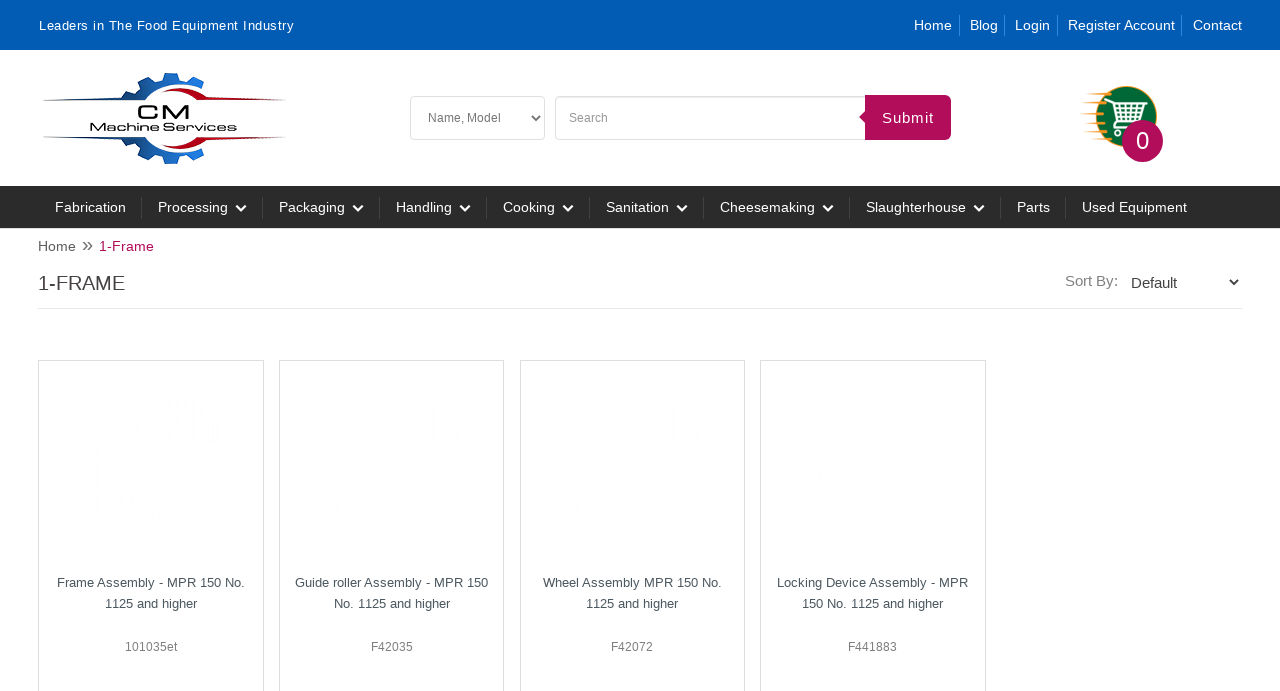

--- FILE ---
content_type: text/html; charset=utf-8
request_url: https://www.cmmachineservices.net/1-Frame-1125
body_size: 9733
content:
<!DOCTYPE html>
<!--<html dir="" lang="">-->
<html lang="en">
<head>
<!-- Always force latest IE rendering engine (even in intranet) & Chrome Frame -->
<meta http-equiv="X-UA-Compatible" content="IE=edge,chrome=1" />
<!-- Mobile viewport optimized: h5bp.com/viewport -->
<!--<meta name="viewport" content="width=1200" />-->
<meta charset="UTF-8" />
<meta name="viewport" content="width=device-width, initial-scale=1">
<title>CM Machine Services - 1-Frame</title>
<base href="https://www.cmmachineservices.net/" />
<meta name="description" content="1-Frame" />
<meta name="keywords" content="1-Frame" />
<link rel="icon" href="https://www.cmmachineservices.net/image/data/cmm.png" type="image/x-icon" />
<link rel="shortcut icon" href="https://www.cmmachineservices.net/image/data/cmm.png" type="image/x-icon" />
<link href="https://www.cmmachineservices.net/image/data/cmm.png" rel="apple-touch-icon" />
<link href="https://www.cmmachineservices.net/1-Frame-1125" rel="canonical" />
<link rel="stylesheet" type="text/css" href="https://www.cmmachineservices.net/catalog/view/theme/mbs/stylesheet/menu.css" />
<link rel="stylesheet" type="text/css" href="https://www.cmmachineservices.net/catalog/view/theme/mbs/stylesheet/bootstrap.css" />
<link rel="stylesheet" type="text/css" href="https://www.cmmachineservices.net/catalog/view/theme/mbs/stylesheet/stylesheet.css" />

<link rel="stylesheet" href="https://www.cmmachineservices.net/catalog/view/javascript/menu/nav-core.min.css">
<link rel="stylesheet" href="https://www.cmmachineservices.net/catalog/view/javascript/menu/nav-layout.min.css">

<link rel="stylesheet" type="text/css" href="https://www.cmmachineservices.net/catalog/view/theme/mbs/stylesheet/carousel.css" media="screen" />
<link rel="stylesheet" type="text/css" href="https://www.cmmachineservices.net/catalog/view/javascript/jquery/colorbox/colorbox.css" media="screen" />
<link rel="stylesheet" type="text/css" href="https://www.cmmachineservices.net/catalog/view/javascript/jquery/ui/themes/ui-lightness/jquery-ui-1.8.16.custom.css" />
<link rel="stylesheet" type="text/css" href="https://www.cmmachineservices.net/catalog/view/theme/mbs/stylesheet/font-awesome.min.css" />
<link rel="stylesheet" type="text/css" href="https://www.cmmachineservices.net/catalog/view/theme/mbs/stylesheet/bootstrap-responsive.css" />
<link rel="stylesheet" type="text/css" href="https://www.cmmachineservices.net/catalog/view/theme/mbs/stylesheet/theme-responsive.css" />
<script type="text/javascript" src="https://www.cmmachineservices.net/catalog/view/javascript/jquery/jquery-1.7.1.min.js"></script>
<script type="text/javascript" src="https://www.cmmachineservices.net/catalog/view/javascript/jquery/ui/jquery-ui-1.8.16.custom.min.js"></script>
<script type="text/javascript" src="https://www.cmmachineservices.net/catalog/view/javascript/common.js"></script>
<script type="text/javascript" src="https://www.cmmachineservices.net/catalog/view/theme/mbs/javascript/common.js"></script>
<script type="text/javascript" src="https://www.cmmachineservices.net/catalog/view/javascript/jquery/bootstrap/bootstrap.min.js"></script>
<script type="text/javascript" src="https://www.cmmachineservices.net/catalog/view/javascript/jquery/jquery.total-storage.min.js"></script>
<script type="text/javascript" src="https://www.cmmachineservices.net/catalog/view/javascript/jquery/jquery.jcarousel.min.js"></script>
<script type="text/javascript" src="https://www.cmmachineservices.net/catalog/view/javascript/jquery/colorbox/jquery.colorbox-min.js"></script>







<link rel="stylesheet" type="text/css" media="all" href="https://www.cmmachineservices.net/catalog/view/javascript/fancybox/jquery.fancybox.css">
<script type="text/javascript" src="https://www.cmmachineservices.net/catalog/view/javascript/fancybox/jquery.fancybox.js?v=2.0.6"></script>		
<script type="text/javascript" src="https://www.cmmachineservices.net/catalog/view/javascript/jquery/colorbox/jquery.colorbox.js"></script>
<link rel="stylesheet" type="text/css" href="https://www.cmmachineservices.net/catalog/view/javascript/jquery/colorbox/colorbox.css" media="screen" />
<!--[if lt IE 9]>
<script src="catalog/view/javascript/html5.js"></script>
<![endif]-->
<script>
  (function(i,s,o,g,r,a,m){i['GoogleAnalyticsObject']=r;i[r]=i[r]||function(){
  (i[r].q=i[r].q||[]).push(arguments)},i[r].l=1*new Date();a=s.createElement(o),
  m=s.getElementsByTagName(o)[0];a.async=1;a.src=g;m.parentNode.insertBefore(a,m)
  })(window,document,'script','https://www.google-analytics.com/analytics.js','ga');

  ga('create', 'UA-79879161-1', 'auto');
  ga('send', 'pageview');

</script>

<!-- Google tag (gtag.js) -->
<script async src="https://www.googletagmanager.com/gtag/js?id=G-BY8X9LBSPY"></script>
<script>
  window.dataLayer = window.dataLayer || [];
  function gtag(){dataLayer.push(arguments);}
  gtag('js', new Date());

  gtag('config', 'G-BY8X9LBSPY');
</script>


<script type="text/javascript" src="https://www.cmmachineservices.net/catalog/view/javascript/jquery/booklet/jquery.easing.1.3.js"></script>
<script type="text/javascript" src="https://www.cmmachineservices.net/catalog/view/javascript/jquery/booklet/jquery.booklet.1.4.0.min.js"></script>
<link href="https://www.cmmachineservices.net/catalog/view/javascript/jquery/booklet/jquery.booklet.1.4.0.css" type="text/css" rel="stylesheet" media="screen, projection, tv" />
<script type="text/javascript" language="javascript">
    //var $jk = jQuery.noConflict(); 
    $(document).ready(function(){
        $("img").bind("contextmenu",function(e){ return false; });
    }); 
</script>
</head>
<body class="fs12 page-category none">
<section id="page-container">
<section id="header">
		<div class="banner-top hidden-phone">
		<div class="h-top-bar">		
		<div class="container">		
				
			<div class="top_leftCnt">
				<p>Leaders in The Food Equipment Industry</p>
		    </div>
			<div class="top_rightCnt">                            
				<ul>
                                    
<!-- <li class="lisep"><a href="https://www.cmmachineservices.net/Partners">Partners</a></li>
<li class="lisep"><a href="https://www.cmmachineservices.net/Food-Processing-Equipment-Financing">Financing</a></li>
<li class="lisep"><a href="https://www.cmmachineservices.net/gallery-album">Video</a></li>					
<li class="lisep"><a href="https://www.cmmachineservices.net/About-CM-Machine-Services">About</a></li> -->
<li class="lisep"><a href="/">Home</a></li>   
<li class="lisep"><a href="blog">Blog</a></li>    
                              
                                    
                    					<!--<li class="lisep"><a href="https://www.cmmachineservices.net/account-register">Become A Reseller</a></li>-->										
                    <!--<li class="lisep"><a href=""></a></li>-->
					<li class="lisep"><a href="https://www.cmmachineservices.net/my-account">Login</a></li>
					<li class="lisep"><a href="https://www.cmmachineservices.net/account-register">Register Account</a></li>

                                        					<li class="lisep"><a href="https://www.cmmachineservices.net/contact">Contact</a></li>                                        
					<!--<li><a href="#" class="dd">$ USD </a></li>
				    <li><a href="#" class="edd">English</a></li>-->					
				</ul>				
		    </div>
                    <!--<div class="top_rightCnt_1">
                                            </div>-->
	<div class="clearfix"></div>	
</div>
</div>
              <div class="h-middle-bar">      
                    <div class="container">	
		<div class="logo">
							
					<a href="https://www.cmmachineservices.net/">
						<img src="https://www.cmmachineservices.net/image/data/logo.png" title="CM Machine Services Ltd." alt="CM Machine Services Ltd." />
						<!--<span class="logo"></span>-->
					</a>				
					
			</div>
		<div class="search_cont">
		<div class="row-fluid">                    
	<div class="my_search">
  <div id="search">    
   <ul>
<li>
<select name="search_type" class="search_type search_arrow">
    <!--<option value="0">Search All</option>-->
    <option value="1" >Name, Model</option>
	<option value="2" >Description</option>
	<option value="3" >Product Code</option>

</select>
</li>
<li>
<input type="text" name="search" placeholder="Search" value="" />
<!--div class="button-search"></div-->					
</li>
<li><button type="submit" class="button-search">Submit</button></li>
</ul>
<div class="clearfix"></div>
</div>
</div>			
		</div>
		</div>
<div class="account_cont">
	<ul>
            <!--<li><a href="" title="Account"><img alt="Account" src="image/data/account-icon.png"/></a></li>
            <li><a href="#" title="Wishlist"><img alt="Wishlist" src="image/data/wishlist.png"/>​</a></li>-->
		<li>
                    <div id="quote">
    <a href="https://www.cmmachineservices.net/quotation-quote" title="Quote Basket"><img alt="Quote Basket" src="https://www.cmmachineservices.net/image/data/cart-icon.png"/>
<span id="quote-total">0</span></a>
</div>    
<!--<div id="quote">
    <a href="https://www.cmmachineservices.net/quotation-quote"><div class="heading">
    <h4>View Cart</h4>
    <span id="quote-total">0 item(s)</span></div></a>  
</div>-->                    <!--<a href="#"><img alt="cart-icon" src="https://www.cmmachineservices.net/image/data/cart-icon.png"/>
		​<span>0</span></a>-->
                </li>
		</ul>
		</div>
		<div class="clearfix"></div>	
		</div>
	</div>
	</div>
		<div class="header-top">
		<div class="container">
			<div class="row-fluid">
			
		<span>Menu</span> <a href="#" class="nav-button"></a>

<nav class="nav">
    <ul>
    	        <li ><a href="https://www.cmmachineservices.net/Custom-Stainless-Steel-Fabrication-Canada">Fabrication</a>
                </li>
               <li  class="nav-submenu" ><a href="https://www.cmmachineservices.net/Food-Processing-Equipment-Supplies-Brampton-ON">Processing</a>
                    <ul>
            	                				<li><a href="https://www.cmmachineservices.net/air-agitators">Agitators</a></li>	
								                				<li><a href="https://www.cmmachineservices.net/Meat-Saws">Bandsaws</a></li>	
								                				<li><a href="https://www.cmmachineservices.net/Bone-Crusher">Bone Crushers</a></li>	
								                				<li><a href="https://www.cmmachineservices.net/Bowl-Cutters">Bowl Cutters</a></li>	
								                				<li><a href="https://www.cmmachineservices.net/low-temperature-meat-deboner">Deboner</a></li>	
								                				<li><a href="https://www.cmmachineservices.net/Derinders-Derinding-machines">Derinders</a></li>	
								                				<li><a href="https://www.cmmachineservices.net/dicers-Meat-shredder-strip-cutter">Dice Shred Slice</a></li>	
								                				<li><a href="https://www.cmmachineservices.net/Doner-and-Gyro-Cutting-Machines">Doner and Gyro Cutters</a></li>	
								                				<li><a href="https://www.cmmachineservices.net/Meat-Press-and-flattener-Machines">Flatteners</a></li>	
								                				<li><a href="https://www.cmmachineservices.net/patty-formers-meatballs-hamburger-machines">Formers</a></li>	
								                				<li><a href="https://www.cmmachineservices.net/Frozen-Block-Cutter">Frozen Cutters</a></li>	
								                				<li><a href="https://www.cmmachineservices.net/Brine-Automatic-injectors">Injectors</a></li>	
								                				<li><a href="https://www.cmmachineservices.net/industrial-meat-grinders-mincers-canada">Mincers</a></li>	
								                				<li><a href="https://www.cmmachineservices.net/Mixer-Grinder-Combo">Mixer Grinder</a></li>	
								                                <li class="nav-submenu"><a href="https://www.cmmachineservices.net/Commercial-Meat-Mixers">Mixers</a>
                    <ul>
                    	                        <li><a href="https://www.cmmachineservices.net/commercial-bowl-type-food-mixers-canada">Bowl Type Mixers</a></li>
                                                <li><a href="https://www.cmmachineservices.net/special-designed-heavy-duty-industrial-food-mixers-canada">Special Industrial Mixers</a></li>
                                                <li><a href="https://www.cmmachineservices.net/lakidis-tilting-horizontal-mixers-canada">Tilting Horizontal Mixers</a></li>
                                                <li><a href="https://www.cmmachineservices.net/industrial-vacuum-meat-mixers-canada-usa">Vacuum Mixers</a></li>
                                            </ul>
                </li>
                				                				<li><a href="https://www.cmmachineservices.net/Peelers">Peelers</a></li>	
								                				<li><a href="https://www.cmmachineservices.net/Portioner-Sausage-Tying">Portioners</a></li>	
								                				<li><a href="https://www.cmmachineservices.net/Best-Automatic-Meat-Kebab-Spiedini-Skewer-Machines">Skewers</a></li>	
								                				<li><a href="https://www.cmmachineservices.net/Skinners">Skinners</a></li>	
								                				<li><a href="https://www.cmmachineservices.net/Slicers">Slicers</a></li>	
								                				<li><a href="https://www.cmmachineservices.net/Fillers-Stuffers-Portioners">Stuffers Vacuum Fillers</a></li>	
								                				<li><a href="https://www.cmmachineservices.net/Commercial-vacuum-tumblers">Tumblers</a></li>	
								            </ul>
                    </li>
               <li  class="nav-submenu" ><a href="https://www.cmmachineservices.net/Food-Packaging-Machines-Canada">Packaging</a>
                    <ul>
            	                				<li><a href="https://www.cmmachineservices.net/Aluminium-Clips">Aluminium Clips</a></li>	
								                				<li><a href="https://www.cmmachineservices.net/Labeling-Machines">Labelling Machines</a></li>	
								                				<li><a href="https://www.cmmachineservices.net/Best-Industrial-Food-Metal-Detectors-Canada">Metal Detectors</a></li>	
								                				<li><a href="https://www.cmmachineservices.net/Stainless-Steel">Rotary Table</a></li>	
								                				<li><a href="https://www.cmmachineservices.net/Sausage-Clipping-Machine">Sausage Clippers</a></li>	
								                				<li><a href="https://www.cmmachineservices.net/Flake-Scale-Ice-Machines">Scale Ice Maker</a></li>	
								                				<li><a href="https://www.cmmachineservices.net/automatic-commercial-tray-sealers-vacuum-gas-flushing-skin-packaging-machine-canada">Sealer Skin Packers</a></li>	
								                				<li><a href="https://www.cmmachineservices.net/Dip-Shrink-Tanks-Shrink-Tunnels">Shrink Tanks &amp; Dryers</a></li>	
								                				<li><a href="https://www.cmmachineservices.net/Thermoforming-Machines-Food-Packaging">Thermoforming Machines</a></li>	
								                				<li><a href="https://www.cmmachineservices.net/Tray-Sealers">Tray Sealers</a></li>	
								                				<li><a href="https://www.cmmachineservices.net/commercial-vacuum-packaging-sealer">Vacuum Packaging</a></li>	
								            </ul>
                    </li>
               <li  class="nav-submenu" ><a href="https://www.cmmachineservices.net/Material-Handling-And-Storage-Canada">Handling</a>
                    <ul>
            	                				<li><a href="https://www.cmmachineservices.net/200L-Vemag-Tubs-Tanks-Containers-Vat">200L Vemag Tubs Tanks</a></li>	
								                				<li><a href="https://www.cmmachineservices.net/Commercial-Butcher-Supplies-Butchery-Equipment-Canada">Butcher Supplies</a></li>	
								                				<li><a href="https://www.cmmachineservices.net/Custom-Stainless-Steel-Trolleys-Dolly-Utility-Rolling-Carts-Canada">Carts Dollies Trolley</a></li>	
								                				<li><a href="https://www.cmmachineservices.net/Conveyors">Conveyors</a></li>	
								                				<li><a href="https://www.cmmachineservices.net/Knife-Baskets">Knife Baskets</a></li>	
								                				<li><a href="https://www.cmmachineservices.net/Knife-Disposal">Knife Disposal</a></li>	
								                				<li><a href="https://www.cmmachineservices.net/Sharpening-steel-oval-tool-stainless-sharpening-steel">Knife Sharpeners</a></li>	
								                				<li><a href="https://www.cmmachineservices.net/Boning-Skinning-Knives">Knives</a></li>	
								                				<li><a href="https://www.cmmachineservices.net/Dump-Buggy-Lifters-Tote-Lifter">Lifters &amp; Dumpers</a></li>	
								                				<li><a href="https://www.cmmachineservices.net/Containers-and-Totes">Meat Lugs</a></li>	
								                				<li><a href="https://www.cmmachineservices.net/Meat-processing-supplementary-devices-transfer-system">Meat Transfer</a></li>	
								                				<li><a href="https://www.cmmachineservices.net/Scoops">Scoops</a></li>	
								                				<li><a href="https://www.cmmachineservices.net/Shovel-Fork-Paddle">Shovels Forks Paddles</a></li>	
								                				<li><a href="https://www.cmmachineservices.net/smoke-sticks">Smoke Sticks</a></li>	
								                				<li><a href="https://www.cmmachineservices.net/Crossover-Stairs-and-Ladders">Stairs &amp; Ladders</a></li>	
								                				<li><a href="https://www.cmmachineservices.net/Tables">Tables</a></li>	
								            </ul>
                    </li>
               <li  class="nav-submenu" ><a href="https://www.cmmachineservices.net/Commercial-Industrial-Restaurant-Equipment-Supply">Cooking</a>
                    <ul>
            	                				<li><a href="https://www.cmmachineservices.net/Gresilva-BBQ-Horizontal-Grills-Vertical-Grills">Barbecue Grills</a></li>	
								                				<li><a href="https://www.cmmachineservices.net/Batter-Breading-Machine">Batter Breader</a></li>	
								                				<li><a href="https://www.cmmachineservices.net/Cooking-Kettles-and-Cooking-Boilers">Cooking Kettles</a></li>	
								                				<li><a href="https://www.cmmachineservices.net/Dough-Mixers-and-whisks">Dough Mixers</a></li>	
								                				<li><a href="https://www.cmmachineservices.net/Forming-Encrusting-Machines">Encrusting Machines</a></li>	
								                				<li><a href="https://www.cmmachineservices.net/Industrial-Conveyor-Continuous-Line-Fryers-Canada">Inline Fryers</a></li>	
								                				<li><a href="https://www.cmmachineservices.net/Citurs-Juicers">Juicers</a></li>	
								                				<li><a href="https://www.cmmachineservices.net/Oil-Filter-and-Transfer-Systems">Oil Transfer System</a></li>	
								                				<li><a href="https://www.cmmachineservices.net/Samosa-Machine">Samosa Machine</a></li>	
								                				<li><a href="https://www.cmmachineservices.net/commercial-smokehouses-universal-smoking-chamber">Smokehouses</a></li>	
								            </ul>
                    </li>
               <li  class="nav-submenu" ><a href="https://www.cmmachineservices.net/Machinery-Sanitation-Hygiene-Equipment">Sanitation</a>
                    <ul>
            	                				<li><a href="https://www.cmmachineservices.net/Apron-Washers-Apron-Dryers">Apron Washers Dryers</a></li>	
								                				<li><a href="https://www.cmmachineservices.net/Baking-Sheet-Washer">Baking Sheet Washer</a></li>	
								                				<li><a href="https://www.cmmachineservices.net/Industrial-Commercial-Boot-Dryers">Boot Dryers</a></li>	
								                				<li><a href="https://www.cmmachineservices.net/Boot-Washers-Boot-Wash-Stations">Boot Washers</a></li>	
								                				<li><a href="https://www.cmmachineservices.net/Container-Washers">Container Washers</a></li>	
								                				<li><a href="https://www.cmmachineservices.net/Container-Tote-High-pressure-Washer">Crate Washers</a></li>	
								                				<li><a href="https://www.cmmachineservices.net/Decarboniser-Grid-Cleaning-Tank">Degreasing Tanks</a></li>	
								                				<li><a href="https://www.cmmachineservices.net/Floor-Drains">Drains</a></li>	
								                				<li><a href="https://www.cmmachineservices.net/Industrial-Drum-Washer-Industrial-Can-Washer">Drum, Can &amp; Glass Washers</a></li>	
								                				<li><a href="https://www.cmmachineservices.net/Knife-Basket-Washer">Knife Basket Washer</a></li>	
								                				<li><a href="https://www.cmmachineservices.net/Heating-Elements-Knife-Sterilizers">Knife Sterilizers</a></li>	
								                				<li><a href="https://www.cmmachineservices.net/Pallet-Washer">Pallet Washers</a></li>	
								                				<li><a href="https://www.cmmachineservices.net/Polishers">Polishers Glass Cutlery</a></li>	
								                				<li><a href="https://www.cmmachineservices.net/Hygiene-Safety">Safety Health (PPE)</a></li>	
								                				<li><a href="https://www.cmmachineservices.net/Silicone-Mould-Washer">Silicone Mold Washer</a></li>	
								                                <li class="nav-submenu"><a href="https://www.cmmachineservices.net/Stainless-Steel-Sinks-and-Accessories">Sinks</a>
                    <ul>
                    	                        <li><a href="https://www.cmmachineservices.net/Accessories">Accessories</a></li>
                                                <li><a href="https://www.cmmachineservices.net/Commercial-Hand-Sinks">Hand Wash Sinks</a></li>
                                                <li><a href="https://www.cmmachineservices.net/Commercial-Pedestal-Sinks">Pedestal Sinks</a></li>
                                                <li><a href="https://www.cmmachineservices.net/Commercial-Utility-Scrub-Sinks">Utility Scrub Sinks</a></li>
                                                <li><a href="https://www.cmmachineservices.net/Commercial-Wash-Stations-Sinks">Wash Stations</a></li>
                                            </ul>
                </li>
                				                				<li><a href="https://www.cmmachineservices.net/SmokeStick-Washers">Smoke Stick Washers</a></li>	
								                				<li><a href="https://www.cmmachineservices.net/Trolley-Washers">Trolley Washers</a></li>	
								            </ul>
                    </li>
               <li  class="nav-submenu" ><a href="https://www.cmmachineservices.net/Cheese-Processing-Equipment-Supplies-Brampton">Cheesemaking</a>
                    <ul>
            	                				<li><a href="https://www.cmmachineservices.net/Cheese-Cutting-Portioning">Cheese Cutting</a></li>	
								                				<li><a href="https://www.cmmachineservices.net/Heavy-Duty-Stainless-Steel-Mobile-Automatic-Cheese-Bundle-Lifts">Cheese Lifts</a></li>	
								                				<li><a href="https://www.cmmachineservices.net/Cheese-Processing-Machines">Cheese Processing</a></li>	
								            </ul>
                    </li>
               <li  class="nav-submenu" ><a href="https://www.cmmachineservices.net/Slaughterhouse">Slaughterhouse</a>
                    <ul>
            	                				<li><a href="https://www.cmmachineservices.net/Cutting-Saws">Cutting Saws</a></li>	
								                				<li><a href="https://www.cmmachineservices.net/Hooks">Hooks &amp; Accessories</a></li>	
								                				<li><a href="https://www.cmmachineservices.net/Cattle">Kill Floor Beef</a></li>	
								                				<li><a href="https://www.cmmachineservices.net/Pigs">Kill Floor Pork</a></li>	
								                				<li><a href="https://www.cmmachineservices.net/Rail-Systems">Meat Rail Systems</a></li>	
								                				<li><a href="https://www.cmmachineservices.net/Racking-Systems">Racking Systems</a></li>	
								                				<li><a href="https://www.cmmachineservices.net/Scale">Scales</a></li>	
								            </ul>
                    </li>
               <li ><a href="https://www.cmmachineservices.net/Machine-Parts">Parts</a>
                </li>
               <li ><a href="https://www.cmmachineservices.net/Used-Processing-Equipment">Used Equipment</a>
                </li>
       	   <!--<li><a href="">Contact</a></li>-->
    </ul>
</nav>	
			
    

    <script src="catalog/view/javascript/menu/nav.jquery.min.js"></script>
	<script>
	    $('.nav').nav();
	</script>
	
	
	
	<!--
	<nav class="nav-container" role="navigation">
<div class="nav-inner">
<!-- ======= Menu Code START ========= -->
<!-- Opencart 3 level Category Menu-->
<!--
<div class="container">
<div class="main-menu-top">
<div id="menu" class="main-menu">

<div class="nav-responsive"><span>Menu</span><div class="expandable"></div></div>
  <ul class="main-navigation">
        <li><a href="http://opencart.templatemela.com/OPC04/OPC040084/index.php?route=product/category&amp;path=64">Electronics</a>
      
                <ul>
                             										
				<li>
								
					<a href="http://opencart.templatemela.com/OPC04/OPC040084/index.php?route=product/category&amp;path=64_66" >Tablets</a>
										  
			</li>		
                              										
				<li>
								
					<a href="http://opencart.templatemela.com/OPC04/OPC040084/index.php?route=product/category&amp;path=64_65" >Laptop</a>
										  
			</li>		
                              										
				<li>
									<a href="http://opencart.templatemela.com/OPC04/OPC040084/index.php?route=product/category&amp;path=64_67" class="activSub" >PC</a> 					
												<ul class="col4">
									<li><a href="http://opencart.templatemela.com/OPC04/OPC040084/index.php?route=product/category&amp;path=67_69"  >Dell</a></li>
				 					<li><a href="http://opencart.templatemela.com/OPC04/OPC040084/index.php?route=product/category&amp;path=67_70"  >HP</a></li>
				 					<li><a href="http://opencart.templatemela.com/OPC04/OPC040084/index.php?route=product/category&amp;path=67_71"  >samsung</a></li>
				 				</ul>
			  		  
			</li>		
                              										
				<li>
								
					<a href="http://opencart.templatemela.com/OPC04/OPC040084/index.php?route=product/category&amp;path=64_68" >Mac</a>
										  
			</li>		
                            </ul>
                  </li>
        <li><a href="http://opencart.templatemela.com/OPC04/OPC040084/index.php?route=product/category&amp;path=18">Parts &amp; Accessories</a>
      
                <ul>
                             										
				<li>
								
					<a href="http://opencart.templatemela.com/OPC04/OPC040084/index.php?route=product/category&amp;path=18_46" >Spectacles</a>
										  
			</li>		
                              										
				<li>
								
					<a href="http://opencart.templatemela.com/OPC04/OPC040084/index.php?route=product/category&amp;path=18_45" >Watches</a>
										  
			</li>		
                            </ul>
                  </li>
        <li><a href="http://opencart.templatemela.com/OPC04/OPC040084/index.php?route=product/category&amp;path=34">Components</a>
      
                <ul>
                             										
				<li>
								
					<a href="http://opencart.templatemela.com/OPC04/OPC040084/index.php?route=product/category&amp;path=34_43" >Mice and Trackballs</a>
										  
			</li>		
                              										
				<li>
								
					<a href="http://opencart.templatemela.com/OPC04/OPC040084/index.php?route=product/category&amp;path=34_44" >Monitors</a>
										  
			</li>		
                              										
				<li>
								
					<a href="http://opencart.templatemela.com/OPC04/OPC040084/index.php?route=product/category&amp;path=34_47" >Printers</a>
										  
			</li>		
                              										
				<li>
								
					<a href="http://opencart.templatemela.com/OPC04/OPC040084/index.php?route=product/category&amp;path=34_48" >Scanners</a>
										  
			</li>		
                              										
				<li>
								
					<a href="http://opencart.templatemela.com/OPC04/OPC040084/index.php?route=product/category&amp;path=34_49" >Web Cameras</a>
										  
			</li>		
                            </ul>
                  </li>
        <li><a href="http://opencart.templatemela.com/OPC04/OPC040084/index.php?route=product/category&amp;path=33">Fashion</a>
          </li>
        <li><a href="http://opencart.templatemela.com/OPC04/OPC040084/index.php?route=product/category&amp;path=24">Interiors</a>
          </li>
        <li><a href="http://opencart.templatemela.com/OPC04/OPC040084/index.php?route=product/category&amp;path=17">Kitchen</a>
          </li>
      </ul>
</div>




</div>
</div>
<!-- ======= Menu Code END ========= -->
<!--
</div>

</nav> 
	-->
	
	
	
	
	
		</div>	
		</div>
	</div>

	
	<div class="header">
	<div class="container">
		<div class="row-fluid">			 
		   <div id="search_top">			
		    <!--<div id="cart_top">			
				 
			</div>
			<div id="enquirycart_top">			
				 
			</div>	-->
			<!--div id="quote_top">
						</div-->
				<!--div class="q_top_review"><a class="q_link q_login" href="">Please login to view your Quote(s)</a> </div--> 
			</div>		
			<!--div class="positivessl_logo" style="">
            		<a href="https://www.positivessl.com" target="_blank" font-family: arial; font-size: 10px; color: #212121; text-decoration: none;"><img src="https://www.positivessl.com/images-new/PositiveSSL_tl_trans.png" alt="SSL" title="SSL" border="0" /></a>
					</div-->
			<div style="padding-top: 5px; width:19%; float: right;">
						
					
						<!--
			<div id="cart_top">			
			   
			</div>-->
			</div>
		</div>		
		<!--div class="row-fluid">
		<div class="top_header_service">
					
		</div>
		</div-->
	</div>
	</div>
</section>



<section id="sys-notification">
	<div class="container">
				<div id="notification"></div>
	</div>
</section>
<section id="columns">
	<div class="container">
		<div class="row-fluid">
  <div class="breadcrumb">
        <a href="https://www.cmmachineservices.net/">Home</a>
         &raquo; <a href="https://www.cmmachineservices.net/1-Frame-1125">1-Frame</a>
      </div>
<!--
	<div class="span3">
			</div>
 
<div class="span9 category">
-->
<div class="span12 category">
	<div id="content" class=""><h1 class="category-title half-width">1-Frame</h1>

<input type="hidden" name="category_id" value="1552">
  <div class="product-filter-top">
	<div class="row-fluid">

		  <div class="span12">
				<!--<div class="limit"><b>Show:</b>
				  <select onchange="location = this.value;">
															<option value="https://www.cmmachineservices.net/1-Frame-1125?limit=20" selected="selected">20</option>
																				<option value="https://www.cmmachineservices.net/1-Frame-1125?limit=25">25</option>
																				<option value="https://www.cmmachineservices.net/1-Frame-1125?limit=50">50</option>
																				<option value="https://www.cmmachineservices.net/1-Frame-1125?limit=75">75</option>
																				<option value="https://www.cmmachineservices.net/1-Frame-1125?limit=100">100</option>
														  </select>
				</div>-->
				<div class="sort"><b>Sort By:</b>
				  <select onchange="location = this.value;">
															<option value="https://www.cmmachineservices.net/1-Frame-1125?sort=p.sort_order&order=ASC" selected="selected">Default</option>
																				<option value="https://www.cmmachineservices.net/1-Frame-1125?sort=pd.name&order=ASC">Name (A - Z)</option>
																				<option value="https://www.cmmachineservices.net/1-Frame-1125?sort=pd.name&order=DESC">Name (Z - A)</option>
																				<option value="https://www.cmmachineservices.net/1-Frame-1125?sort=p.price&order=ASC">Price (Low &gt; High)</option>
																				<option value="https://www.cmmachineservices.net/1-Frame-1125?sort=p.price&order=DESC">Price (High &gt; Low)</option>
																				<option value="https://www.cmmachineservices.net/1-Frame-1125?sort=p.model&order=ASC">Model (A - Z)</option>
																				<option value="https://www.cmmachineservices.net/1-Frame-1125?sort=p.model&order=DESC">Model (Z - A)</option>
														  </select>
				</div>
			</div>					
  </div></div>
    
		<div class="product-list">
								<div class="row-fluid box-product">
				<div class="myspan3 product_block ">
		<div class="product-inner clearfix">
				<div class="image">
						<!--
						-->
									
			<a href="https://www.cmmachineservices.net/Ruhle-Frame-Assembly-1125-Parts-MPR-150"><img src="https://www.cmmachineservices.net/image/cache/no_image-142x142.jpg" title="Frame Assembly - MPR 150 No. 1125 and higher" alt="Frame Assembly - MPR 150 No. 1125 and higher" /></a>
						<a href="https://www.cmmachineservices.net/image/cache/no_image-500x500.jpg" class="colorbox product-zoom" rel="colorbox" title="Frame Assembly - MPR 150 No. 1125 and higher"><span class="icon-zoom-in"></span></a>
						
		</div>
					<div class="wrap-infor">
			  <div class="name"><a href="https://www.cmmachineservices.net/Ruhle-Frame-Assembly-1125-Parts-MPR-150">Frame Assembly - MPR 150 No. 1125 and higher</a></div>
                          <div class="description">101035et</div>
			  <div class="price">
			  			  </div>
			  
			  <!---->
			  					 <div class="cart c_view_detail">
				<a class="button" href="https://www.cmmachineservices.net/Ruhle-Frame-Assembly-1125-Parts-MPR-150">View Detail</a>
				</div>
												
				
			</div>
		</div>
	</div>
	 				
    						<div class="myspan3 product_block ">
		<div class="product-inner clearfix">
				<div class="image">
						<!--
						-->
									
			<a href="https://www.cmmachineservices.net/Ruhle-Guide-roller-Assembly-1125-Parts-MPR-150"><img src="https://www.cmmachineservices.net/image/cache/no_image-142x142.jpg" title="Guide roller Assembly - MPR 150 No. 1125 and higher" alt="Guide roller Assembly - MPR 150 No. 1125 and higher" /></a>
						<a href="https://www.cmmachineservices.net/image/cache/no_image-500x500.jpg" class="colorbox product-zoom" rel="colorbox" title="Guide roller Assembly - MPR 150 No. 1125 and higher"><span class="icon-zoom-in"></span></a>
						
		</div>
					<div class="wrap-infor">
			  <div class="name"><a href="https://www.cmmachineservices.net/Ruhle-Guide-roller-Assembly-1125-Parts-MPR-150">Guide roller Assembly - MPR 150 No. 1125 and higher</a></div>
                          <div class="description">F42035</div>
			  <div class="price">
			  			  </div>
			  
			  <!---->
			  					 <div class="cart c_view_detail">
				<a class="button" href="https://www.cmmachineservices.net/Ruhle-Guide-roller-Assembly-1125-Parts-MPR-150">View Detail</a>
				</div>
												
				
			</div>
		</div>
	</div>
	 				
    						<div class="myspan3 product_block ">
		<div class="product-inner clearfix">
				<div class="image">
						<!--
						-->
									
			<a href="https://www.cmmachineservices.net/Ruhle-Wheel-Assembly-MPR-150-No-1125-and-higher"><img src="https://www.cmmachineservices.net/image/cache/no_image-142x142.jpg" title="Wheel Assembly MPR 150 No. 1125 and higher" alt="Wheel Assembly MPR 150 No. 1125 and higher" /></a>
						<a href="https://www.cmmachineservices.net/image/cache/no_image-500x500.jpg" class="colorbox product-zoom" rel="colorbox" title="Wheel Assembly MPR 150 No. 1125 and higher"><span class="icon-zoom-in"></span></a>
						
		</div>
					<div class="wrap-infor">
			  <div class="name"><a href="https://www.cmmachineservices.net/Ruhle-Wheel-Assembly-MPR-150-No-1125-and-higher">Wheel Assembly MPR 150 No. 1125 and higher</a></div>
                          <div class="description">F42072</div>
			  <div class="price">
			  			  </div>
			  
			  <!---->
			  					 <div class="cart c_view_detail">
				<a class="button" href="https://www.cmmachineservices.net/Ruhle-Wheel-Assembly-MPR-150-No-1125-and-higher">View Detail</a>
				</div>
												
				
			</div>
		</div>
	</div>
	 				
    						<div class="myspan3 product_block ">
		<div class="product-inner clearfix">
				<div class="image">
						<!--
						-->
									
			<a href="https://www.cmmachineservices.net/Ruhle-Locking-Device-Assembly-1125-Parts-MPR-150"><img src="https://www.cmmachineservices.net/image/cache/no_image-142x142.jpg" title="Locking Device Assembly - MPR 150 No. 1125 and higher" alt="Locking Device Assembly - MPR 150 No. 1125 and higher" /></a>
						<a href="https://www.cmmachineservices.net/image/cache/no_image-500x500.jpg" class="colorbox product-zoom" rel="colorbox" title="Locking Device Assembly - MPR 150 No. 1125 and higher"><span class="icon-zoom-in"></span></a>
						
		</div>
					<div class="wrap-infor">
			  <div class="name"><a href="https://www.cmmachineservices.net/Ruhle-Locking-Device-Assembly-1125-Parts-MPR-150">Locking Device Assembly - MPR 150 No. 1125 and higher</a></div>
                          <div class="description">F441883</div>
			  <div class="price">
			  			  </div>
			  
			  <!---->
			  					 <div class="cart c_view_detail">
				<a class="button" href="https://www.cmmachineservices.net/Ruhle-Locking-Device-Assembly-1125-Parts-MPR-150">View Detail</a>
				</div>
												
				
			</div>
		</div>
	</div>
	 	 </div>
	 				
     
  </div>
   <script type="text/javascript"><!--
function display(view) {
	if (view == 'list') {
		$('.product-grid').attr('class', 'product-list');
		
		
		$('.display').html('<b>Display:</b> <span class="icon-list"></span> <b>/</b> <a onclick="display(\'grid\');"> <span class="icon-th"></span></a>');
		
		$.totalStorage('display', 'list'); 
	} else {
		$('.product-list').attr('class', 'product-grid');
		
		 
					
		$('.display').html('<b> Display:</b> <a onclick="display(\'list\');"> <span class="icon-list"></span></a> <b>/</b> <span class="icon-th"></span> ');
		
		$.totalStorage('display', 'grid');
	}
}

view = $.totalStorage('display');

if (view) {
	display(view);
} else {
	display('grid');
}
//--></script>  
<script type="text/javascript"><!--
$(document).ready(function() {
	$('.colorbox').colorbox({
		overlayClose: true,
		opacity: 0.5,
		rel: false,
		onLoad:function(){
			$("#cboxNext").remove(0);
			$("#cboxPrevious").remove(0);
			$("#cboxCurrent").remove(0);
		}
	});
	 
});
//--></script>
      <div class="product-filter">
	<div class="row-fluid">
		<div class="span12 pagination">
		<div class="results">Showing 1 to 4 of 4 (1 Pages)</div>			<!--<div class="display">
				<b>Display:</b> 
			 <span class="icon-list"></span>	 
				<b>/</b> 
				<a onclick="display('grid');"> <span class="icon-th"></span></a>
			</div>-->
<!--<div class="product-compare"><a href="https://www.cmmachineservices.net/index.php?route=product/compare" id="compare-total"><span class="icon-file"></span>Product Compare (0)</a></div>-->
		  </div>			
  </div></div>
	
    	
	
  
    </div>

	
</div> 
</div></div></section>
<section id="footer">
		<div class="footer-top">
		<div class="container">
			<div class="wrap-ft">

							<div class="box pav-custom  ">
<div class="box-content"><p><!--div class="advertising row-fluid"><a class="span4" href="#" style="margin-right:3px;"><img alt="advertising" src="https://www.cmmachineservices.net/image/data/img-adv8.jpg" /> </a> <a class="span4" href="#" style="margin-right:3px;"> <img alt="advertising" src="https://www.cmmachineservices.net/image/data/img-adv7.jpg" /> </a> <a class="span4" href="http://www.cmmachineservices.net/store-policies"> <img alt="advertising" src="https://www.cmmachineservices.net/image/data/img-adv6.jpg" /> </a></div--></p>
</div>
</div>						<div class="box">
<div class="box-heading" style="margin-bottom: 20px;">Featured Brands</div>	
</div>
<div id="carousel99" class="jcarousel" >
<div class="row-fluid">
	<!--div class="span3"><h2>Shop By Brands</h2></div-->
	<div class="span9 jcarousel-wrap">		
		<ul class="jcarousel-skin-opencart">
						<li><img src="https://www.cmmachineservices.net/image/cache/data/Banners/Heim Logo(1)-238x94.jpg" alt="" title="" /></li>
						<li><img src="https://www.cmmachineservices.net/image/cache/data/Banners/pss-238x94.png" alt="" title="" /></li>
						<li><img src="https://www.cmmachineservices.net/image/cache/data/Brands/Lakidis-238x94.png" alt="" title="" /></li>
						<li><img src="https://www.cmmachineservices.net/image/cache/data/Banners/gresilva-238x94.png" alt="" title="" /></li>
						<li><img src="https://www.cmmachineservices.net/image/cache/data/Brands/05 Jan. 31 13.38-238x94.jpg" alt="" title="" /></li>
						<li><img src="https://www.cmmachineservices.net/image/cache/data/Banners/Sipromac-238x94.png" alt="" title="" /></li>
						<li><img src="https://www.cmmachineservices.net/image/cache/data/Banners/ruhle-238x94.png" alt="" title="" /></li>
						<li><img src="https://www.cmmachineservices.net/image/cache/data/Banners/cliptecknik-238x94.png" alt="" title="" /></li>
						<li><img src="https://www.cmmachineservices.net/image/cache/data/Banners/caseartecnica bartoli-238x94.jpg" alt="" title="" /></li>
						<li><img src="https://www.cmmachineservices.net/image/cache/data/Banners/nock food-238x94.png" alt="" title="" /></li>
						<li><img src="https://www.cmmachineservices.net/image/cache/data/Brands/GaserLogo-238x94.jpg" alt="" title="" /></li>
						<li><img src="https://www.cmmachineservices.net/image/cache/data/Banners/sico.pt-238x94.png" alt="" title="" /></li>
						<li><img src="https://www.cmmachineservices.net/image/cache/data/daniels-238x94.jpg" alt="" title="" /></li>
						<li><img src="https://www.cmmachineservices.net/image/cache/data/Banners/patty o matic-238x94.jpg" alt="" title="" /></li>
						<li><img src="https://www.cmmachineservices.net/image/cache/data/Banners/Frucosol Logo-238x94.png" alt="" title="" /></li>
						<li><img src="https://www.cmmachineservices.net/image/cache/data/Banners/Kittner-238x94.jpg" alt="" title="" /></li>
					</ul>
	</div>
</div>  
</div>
<script type="text/javascript">
brand_visible = "6";
if( parseInt(1295) < parseInt($( window ).width()) ){
    brand_visible = "6";
    }else if( parseInt(1100) < parseInt($( window ).width()) && parseInt($( window ).width()) <= parseInt(1295)){
    brand_visible = "6";
    }else if( parseInt(1024) < parseInt($( window ).width()) && parseInt($( window ).width()) <= parseInt(1100) ){
    brand_visible = "5";
    }else if( parseInt(768) < parseInt($( window ).width()) && parseInt($( window ).width()) <= parseInt(1024) ){
    brand_visible = "4";
    }else if( parseInt(480) < parseInt($( window ).width()) && parseInt($( window ).width()) <= parseInt(768) ){
    brand_visible = "3";
    }else if( parseInt(320) < parseInt($( window ).width()) && parseInt($( window ).width()) <= parseInt(480) ){
    brand_visible = "2";
    }else if(parseInt($( window ).width()) <= parseInt(320)){
    brand_visible = "1";
} else {
    brand_visible = "1";
}
$('#carousel99 ul').jcarousel({
	vertical: false,
	visible: brand_visible,
	scroll: 1,
	auto:3, 
	wrap: 'circular'
});
</script>
<!-- //-->			<div class="box">
<div class="box-heading" style="margin-bottom: 20px;">Our Clients</div>	
</div>
<div id="carousel99" class="jcarousel" >
<div class="row-fluid">
	<!--<div class="span3"><h2>Featured Brands</h2></div>-->
	<div class="span9 jcarousel-wrap">		
		<ul class="jcarousel-skin-opencart">
						<li><img src="https://www.cmmachineservices.net/image/cache/data/Banners/hearthside food-238x94.png" alt="Hearthside Food Solutions" title="Hearthside Food Solutions" /></li>
						<li><img src="https://www.cmmachineservices.net/image/cache/data/Banners/milmar food group-238x94.png" alt="Milmar Food Group LLC" title="Milmar Food Group LLC" /></li>
						<li><img src="https://www.cmmachineservices.net/image/cache/data/Banners/weston food-238x94.jpg" alt="Weston Foods" title="Weston Foods" /></li>
						<li><img src="https://www.cmmachineservices.net/image/cache/data/Banners/real good food-238x94.png" alt="Real Good Foods" title="Real Good Foods" /></li>
						<li><img src="https://www.cmmachineservices.net/image/cache/data/Brands/Maple-Leaf-Foods-logo-238x94.jpg" alt="Maple Leaf Foods" title="Maple Leaf Foods" /></li>
						<li><img src="https://www.cmmachineservices.net/image/cache/data/Customer Brands/Halenda's-238x94.png" alt="Halenda's Meat" title="Halenda's Meat" /></li>
						<li><img src="https://www.cmmachineservices.net/image/cache/data/Banners/salad go-238x94.png" alt="Salad and Go" title="Salad and Go" /></li>
						<li><img src="https://www.cmmachineservices.net/image/cache/data/Customer Brands/crump group-238x94.png" alt="Crumps Natural" title="Crumps Natural" /></li>
						<li><img src="https://www.cmmachineservices.net/image/cache/data/Customer Brands/Cargill-238x94.png" alt="Cargill" title="Cargill" /></li>
						<li><img src="https://www.cmmachineservices.net/image/cache/data/Customer Brands/Embassy-Flavours_Logo-238x94.png" alt="Embassy Flavours" title="Embassy Flavours" /></li>
						<li><img src="https://www.cmmachineservices.net/image/cache/data/Customer Brands/skilcor-238x94.png" alt="Skilcor" title="Skilcor" /></li>
						<li><img src="https://www.cmmachineservices.net/image/cache/data/Customer Brands/sysco-238x94.png" alt="Sysco" title="Sysco" /></li>
						<li><img src="https://www.cmmachineservices.net/image/cache/data/Customer Brands/H_Mart_logo-238x94.png" alt="H-Mart" title="H-Mart" /></li>
						<li><img src="https://www.cmmachineservices.net/image/cache/data/Customer Brands/ACE-Bakery-logo-238x94.jpg" alt="Ace Bakery" title="Ace Bakery" /></li>
						<li><img src="https://www.cmmachineservices.net/image/cache/data/Customer Brands/Sofina-logo-238x94.jpg" alt="Sofina" title="Sofina" /></li>
						<li><img src="https://www.cmmachineservices.net/image/cache/data/Customer Brands/Cineplex logo-238x94.png" alt="Cineplex Entertainment" title="Cineplex Entertainment" /></li>
						<li><img src="https://www.cmmachineservices.net/image/cache/data/Customer Brands/Blue Danube-238x94.png" alt="Blue Danube" title="Blue Danube" /></li>
						<li><img src="https://www.cmmachineservices.net/image/cache/data/Customer Brands/Osmows-238x94.png" alt="Osmow's" title="Osmow's" /></li>
						<li><img src="https://www.cmmachineservices.net/image/cache/data/Customer Brands/jan k-238x94.png" alt="Jan K. Overweel" title="Jan K. Overweel" /></li>
						<li><img src="https://www.cmmachineservices.net/image/cache/data/Customer Brands/Ferma Food products-238x94.png" alt="Ferma Food Products" title="Ferma Food Products" /></li>
						<li><img src="https://www.cmmachineservices.net/image/cache/data/Customer Brands/University of Manitoba-238x94.jpg" alt="University of Manitoba" title="University of Manitoba" /></li>
						<li><img src="https://www.cmmachineservices.net/image/cache/data/Customer Brands/IKO Roofing-238x94.png" alt="IKO Roofing" title="IKO Roofing" /></li>
						<li><img src="https://www.cmmachineservices.net/image/cache/data/Customer Brands/Sierra Custom Foods-238x94.png" alt="Sierra Custom Food" title="Sierra Custom Food" /></li>
						<li><img src="https://www.cmmachineservices.net/image/cache/data/Customer Brands/Intercity Packers-238x94.png" alt="Intercity Packers" title="Intercity Packers" /></li>
						<li><img src="https://www.cmmachineservices.net/image/cache/data/Customer Brands/Fresh Point-238x94.png" alt="Fresh Point" title="Fresh Point" /></li>
						<li><img src="https://www.cmmachineservices.net/image/cache/data/Customer Brands/Pillers Fine Food-238x94.png" alt="Pillers Fine Food" title="Pillers Fine Food" /></li>
						<li><img src="https://www.cmmachineservices.net/image/cache/data/Brands/Giant_Eagle_Logo-238x94.png" alt="Giant Eagle" title="Giant Eagle" /></li>
						<li><img src="https://www.cmmachineservices.net/image/cache/data/Customer Brands/Saputo-238x94.png" alt="Saputo" title="Saputo" /></li>
						<li><img src="https://www.cmmachineservices.net/image/cache/data/Banners/olymel-238x94.jpg" alt="Olymel Foods" title="Olymel Foods" /></li>
						<li><img src="https://www.cmmachineservices.net/image/cache/data/Banners/tmf foods-238x94.jpg" alt="TMF Foods" title="TMF Foods" /></li>
						<li><img src="https://www.cmmachineservices.net/image/cache/data/Banners/maple lodge farms-238x94.jpg" alt="Maple Lodge Farms" title="Maple Lodge Farms" /></li>
					</ul>
	</div>
</div>  
</div>
<script type="text/javascript"><!--
limit = "6";
if( parseInt(1295) < parseInt($( window ).width()) ){
    limit = "6";
    }else if( parseInt(1100) < parseInt($( window ).width()) && parseInt($( window ).width()) <= parseInt(1295)){
    limit = "6";
    }else if( parseInt(1024) < parseInt($( window ).width()) && parseInt($( window ).width()) <= parseInt(1100) ){
    limit = "5";
    }else if( parseInt(768) < parseInt($( window ).width()) && parseInt($( window ).width()) <= parseInt(1024) ){
    limit = "4";
    }else if( parseInt(480) < parseInt($( window ).width()) && parseInt($( window ).width()) <= parseInt(768) ){
    limit = "3";
    }else if( parseInt(320) < parseInt($( window ).width()) && parseInt($( window ).width()) <= parseInt(480) ){
    limit = "2";
    }else if(parseInt($( window ).width()) <= parseInt(320)){
    limit = "1";
} else {
    limit = "1";
}


$('#carousel99 ul').jcarousel({
	vertical: false,
	visible: limit,
	scroll: 1,
	auto:3, 
	wrap: 'circular'
});
//--></script>			
			</div>
		</div>
	</div>
		
<div class="container news_cnt">	
	<div class="newsletter1"><div class="box">
  <!--h3>News Letter</h3-->
  <div class="box-content"><div id="frm_subscribe">   
   <div class="newsl"><span1><img alt="Sign Up For Newsletter" src="https://www.cmmachineservices.net/image/data/newsletter-icon.jpg" style="width: 35px; height: 33px;" />Sign Up For Newsletter</span1>
   <form name="subscribe" id="subscribe">   
     <input type="text" value="" name="subscribe_name" placeholder="Enter your name" id="subscribe_name"> 
	 <input type="text" value="" name="subscribe_email" id="subscribe_email" placeholder="Enter your email">
  
    <a class="submit" onclick="email_subscribe()"><span>Subscribe</span></a>       
     <div align="center" id="subscribe_result"></div>   
  </form>   
   
   </div>   
  </div>
    </div>
 <!-- <div class="bottom">&nbsp;</div>-->
<script language="javascript">
		
function email_subscribe(){
	$.ajax({
			type: 'post',
			url: 'index.php?route=module/newslettersubscribe/subscribe',
			dataType: 'html',
            data:$("#subscribe").serialize(),
			success: function (html) {
				eval(html);
			}}); 
}
function email_unsubscribe(){
	$.ajax({
			type: 'post',
			url: 'index.php?route=module/newslettersubscribe/unsubscribe',
			dataType: 'html',
            data:$("#subscribe").serialize(),
			success: function (html) {
				eval(html);
			}}); 
}
      
$('.fancybox_sub').fancybox({
	width: 180,
	height: 180,
	autoDimensions: false
});
</script>
</div>
</div>		
</div>

<div class="footer-center">
	<div class="container">	
	<div class="row-fluid">	

		<div class="rd-footer-column">			
			<ul>
				 <li><a href="https://www.cmmachineservices.net/Installation-Training">Installation & Training</a></li>
				 <li><a href="https://www.cmmachineservices.net/maintenance-program">Maintenance Program</a></li>
				 <li><a href="https://www.cmmachineservices.net/International-Customers">International Customers</a></li>
			</ul>
		</div>
		  
		  <div class="rd-footer-column">
			<ul>
				 <li><a href="https://www.cmmachineservices.net/Terms-Conditions">Terms & Conditions</a></li>
				 <li><a href="https://www.cmmachineservices.net/Privacy-Policy">Privacy Policy</a></li>
				 <!--<li><a href="https://www.cmmachineservices.net/store-policies">Store Policies</a></li>-->
				 <li><a href="https://www.cmmachineservices.net/Partners">Partners</a></li>
			</ul>
		  </div>
		  
		  <div class="rd-footer-column">
		  	<ul>
				 <li><a href="https://www.cmmachineservices.net/Food-Processing-Equipment-Financing">Financing</a></li>
				 <!--<li><a href="https://www.cmmachineservices.net/Partners">Partners</a></li>-->
				 <li><a href="https://www.cmmachineservices.net/About-CM-Machine-Services">About</a></li>
				 <li><a href="https://www.cmmachineservices.net/gallery-album">Videos</a></li>
			</ul>
		  </div>

		<div class="rd-footer-column">
		  	<ul>
				 <li><a href="https://www.cmmachineservices.net/account-return-insert">Return Form</a></li>
				 <li><a href="https://www.cmmachineservices.net/site-map">Site Map</a></li>
				 <li><a href="https://www.cmmachineservices.net/Return-Refund-Policy">Return Policy</a></li>
 


			</ul>
		  </div>

		<div class="rd-footer-column">
					
		<div class="newsletter2">
			<h2>Follow Us : </h2>
		    <ul>
		        <li><a href="https://www.facebook.com/cmmachineservices.net" target="_blank"><img alt="facebook" src="https://www.cmmachineservices.net/image/data/fb.png" /></a></li>
				
				<li><a href="https://twitter.com/CMMachine" target="_blank"><img alt="twitter" src="https://www.cmmachineservices.net/image/data/twitter.png" /></a>​</li>
				
				<li><a href="https://www.youtube.com/channel/UCrTucUawHhkfDYM1Af76fdA/videos?shelf_id=0&view=0&sort=dd" target="_blank"><img alt="youtube" src="https://www.cmmachineservices.net/image/data/youtube.png" />​</a></li>

				<li><a href="https://www.instagram.com/cmmachineservicesltd/" target="_blank"><img alt="instagrame" src="https://www.cmmachineservices.net/image/data/instagrame.png" />​</a></li>		
			</ul>
			</div>

	</div>  	

			
	  </div>		  
		  
		
		  
		 </div> 
	</div>
		
	
	</div>
	
	
</section>

<section id="powered">
	<div class="container">	
	 <div class="footer_copy">
					© 2025 CM Machine Services Ltd. Modern Butcher Supply All Rights Reserved. 				
	</div>
	</div>
</section>


</section>



<link rel="stylesheet" href="https://cdnjs.cloudflare.com/ajax/libs/owl-carousel/1.3.3/owl.carousel.min.css" />
  <script src="https://cdnjs.cloudflare.com/ajax/libs/owl-carousel/1.3.3/owl.carousel.min.js"></script>
  <link rel="stylesheet" href="https://cdnjs.cloudflare.com/ajax/libs/owl-carousel/1.3.3/owl.theme.min.css" />
  <script>
  function extractContent(value){
        var div = document.createElement('div')
        div.innerHTML=value;
        var text= div.textContent;            
        return text;
}
  </script>
<script>
function switchVisible() {          

                if (document.getElementById('Div1').style.display == 'none') {
                    document.getElementById('Div1').style.display = 'block';
                    document.getElementById('Div2').style.display = 'none';
					 document.getElementById('myBtn').style.display = 'none';
					
                }
                else {
					 document.getElementById('Div1').style.display = 'none';
                    document.getElementById('Div2').style.display = 'block';
                    document.getElementById('myBtn').style.display = 'block';
                }
            
}
</script>


<script defer src="https://static.cloudflareinsights.com/beacon.min.js/vcd15cbe7772f49c399c6a5babf22c1241717689176015" integrity="sha512-ZpsOmlRQV6y907TI0dKBHq9Md29nnaEIPlkf84rnaERnq6zvWvPUqr2ft8M1aS28oN72PdrCzSjY4U6VaAw1EQ==" data-cf-beacon='{"version":"2024.11.0","token":"058fd81c6b514817ae503cf51effa953","r":1,"server_timing":{"name":{"cfCacheStatus":true,"cfEdge":true,"cfExtPri":true,"cfL4":true,"cfOrigin":true,"cfSpeedBrain":true},"location_startswith":null}}' crossorigin="anonymous"></script>
</body></html>

--- FILE ---
content_type: text/css
request_url: https://www.cmmachineservices.net/catalog/view/theme/mbs/stylesheet/bootstrap.css
body_size: 15170
content:
.clearfix{*zoom:1;}
.clearfix:before,
.clearfix:after{display:table;content:"";line-height:0;}
.clearfix:after{clear:both;}
.hide-text{font:0/0 a;color:transparent;text-shadow:none;background-color:transparent;border:0;}
.input-block-level{display:block;width:100%;min-height:11.5em;-webkit-box-sizing:border-box;-moz-box-sizing:border-box;box-sizing:border-box;}
.span9.category.colwidth .row-fluid .span6{width:49%;}
article,
aside,
details,
figcaption,
figure,
footer,
header,
hgroup,
nav,
section{display:block;}
audio,
canvas,
video{display:inline-block;*display:inline;*zoom:1;}
audio:not([controls]){display:none;}
html{font-size:100%;-webkit-text-size-adjust:100%;-ms-text-size-adjust:100%;}
a:focus{outline:thin dotted #333;outline:5px auto -webkit-focus-ring-color;outline-offset:-2px;}
a:hover,
a:active{outline:0;}
sub,
sup{position:relative;font-size:75%;line-height:0;vertical-align:baseline;}
sup{top:-0.5em;}
sub{bottom:-0.25em;}
img{max-width:100%;width:auto\9;height:auto;vertical-align:middle;border:0;-ms-interpolation-mode:bicubic;}
#map_canvas img,
.google-maps img{max-width:none;}
button,
input,
select,
textarea{margin:0;font-size:100%;vertical-align:middle;}
button,
input{*overflow:visible;line-height:normal;}
button::-moz-focus-inner,
input::-moz-focus-inner{padding:0;border:0;}
button,
html input[type="button"],
input[type="reset"],
input[type="submit"]{-webkit-appearance:button;cursor:pointer;}
label,
select,
button,
input[type="button"],
input[type="reset"],
input[type="submit"],
input[type="radio"],
input[type="checkbox"]{cursor:pointer;}
input[type="search"]{-webkit-box-sizing:content-box;-moz-box-sizing:content-box;box-sizing:content-box;-webkit-appearance:textfield;}
input[type="search"]::-webkit-search-decoration,
input[type="search"]::-webkit-search-cancel-button{-webkit-appearance:none;}
textarea{overflow:auto;vertical-align:top;}
@media print{*{text-shadow:none !important;color:#000 !important;background:transparent !important;box-shadow:none !important;}
a,
a:visited{text-decoration:underline;}
.ir a:after,
a[href^="javascript:"]:after,
a[href^="#"]:after{content:"";}
pre,
blockquote{border:1px solid #999;page-break-inside:avoid;}
thead{display:table-header-group;}
tr,
img{page-break-inside:avoid;}
img{max-width:100% !important;}
@page{margin:0.5cm;}
p,
h2,
h3{orphans:3;widows:3;}
h2,
h3{page-break-after:avoid;}
}
body{margin:0;font-family:Arial;font-size:11px;line-height:1.5em;color:#818181;background-color:#ffffff;}
a{color:#818181;text-decoration:none;}
a:hover{color:#FF7800;text-decoration:underline;}
.img-rounded{-webkit-border-radius:6px;-moz-border-radius:6px;border-radius:6px;}
.img-polaroid{padding:4px;background-color:#fff;border:1px solid #ccc;border:1px solid rgba(0, 0, 0, 0.2);-webkit-box-shadow:0 1px 3px rgba(0, 0, 0, 0.1);-moz-box-shadow:0 1px 3px rgba(0, 0, 0, 0.1);box-shadow:0 1px 3px rgba(0, 0, 0, 0.1);}
.img-circle{-webkit-border-radius:500px;-moz-border-radius:500px;border-radius:500px;}
.row{margin-left:-15px;*zoom:1;}
.row:before,
.row:after{display:table;content:"";line-height:0;}
.row:after{clear:both;}
[class*="span"]{float:left;min-height:1px;margin-left:15px;}
.container,
.navbar-static-top .container,
.navbar-fixed-top .container,
.navbar-fixed-bottom .container{width:981px;}
.span12{width:981px;}
.span11{width:898px;}
.span10{width:815px;}
.span9{width:732px;}
.span8{width:649px;}
.span7{width:566px;}
.span6{width:483px;}
.span5{width:400px;}
.span4{width:317px;}
.span3{width:234px;}
.span2{width:151px;}
.span1{width:68px;}
.offset12{margin-left:1011px;}
.offset11{margin-left:928px;}
.offset10{margin-left:845px;}
.offset9{margin-left:762px;}
.offset8{margin-left:679px;}
.offset7{margin-left:596px;}
.offset6{margin-left:513px;}
.offset5{margin-left:430px;}
.offset4{margin-left:347px;}
.offset3{margin-left:264px;}
.offset2{margin-left:181px;}
.offset1{margin-left:98px;}
.row-fluid{width:100%;*zoom:1;}
.row-fluid:before,
.row-fluid:after{display:table;content:"";line-height:0;}
.row-fluid:after{clear:both;}
.row-fluid [class*="span"]{display:block;-webkit-box-sizing:border-box;-moz-box-sizing:border-box;box-sizing:border-box;float:left;}
.row-fluid [class*="span"]:first-child{margin-left:0;}
.row-fluid .controls-row [class*="span"] + [class*="span"]{margin-left:1.529051987767584%;}
.row-fluid .span12{width:100%;*width:99.94903160040775%;}
.row-fluid .span11{width:91.53924566768603%;*width:91.48827726809378%;}
.row-fluid .span10{width:83.07849133537208%;*width:83.02752293577983%;}
.row-fluid .span9{width:100%;margin:0px;}
.span9.category{width:74%;margin:0px 0px 0px 5.5%;}
.row-fluid .span8{width:66.15698267074414%;*width:66.10601427115189%;}
.row-fluid .span7{width:57.696228338430174%;*width:57.645259938837924%;}
.row-fluid .span6{width:49.235474006116206%;*width:49.184505606523956%;}
.row-fluid .span5{width:40.774719673802245%;*width:40.723751274209995%;}
.row-fluid .span4{width:32%;*width:3%;}
.row-fluid .span3{width:19.853211009174313%;*width:23.80224260958206%;}
.row-fluid .span2{width:15.392456676860347%;*width:15.341488277268093%;}
.row-fluid .span1{width:6.931702344546381%;*width:6.8807339449541285%;}
.row-fluid .offset12{margin-left:103.05810397553518%;*margin-left:102.95616717635068%;}
.row-fluid .offset12:first-child{margin-left:101.52905198776759%;*margin-left:101.42711518858309%;}
.row-fluid .offset11{margin-left:94.59734964322121%;*margin-left:94.49541284403671%;}
.row-fluid .offset11:first-child{margin-left:93.06829765545362%;*margin-left:92.96636085626912%;}
.row-fluid .offset10{margin-left:86.13659531090724%;*margin-left:86.03465851172274%;}
.row-fluid .offset10:first-child{margin-left:84.60754332313967%;*margin-left:84.50560652395517%;}
.row-fluid .offset9{margin-left:77.67584097859327%;*margin-left:77.57390417940877%;}
.row-fluid .offset9:first-child{margin-left:76.14678899082568%;*margin-left:76.04485219164118%;}
.row-fluid .offset8{margin-left:69.2150866462793%;*margin-left:69.1131498470948%;}
.row-fluid .offset8:first-child{margin-left:67.68603465851173%;*margin-left:67.58409785932723%;}
.row-fluid .offset7{margin-left:60.75433231396534%;*margin-left:60.65239551478084%;}
.row-fluid .offset7:first-child{margin-left:59.22528032619776%;*margin-left:59.12334352701326%;}
.row-fluid .offset6{margin-left:52.293577981651374%;*margin-left:52.191641182466874%;}
.row-fluid .offset6:first-child{margin-left:50.764525993883794%;*margin-left:50.662589194699294%;}
.row-fluid .offset5{margin-left:43.83282364933741%;*margin-left:43.73088685015291%;}
.row-fluid .offset5:first-child{margin-left:42.303771661569826%;*margin-left:42.201834862385326%;}
.row-fluid .offset4{margin-left:35.372069317023445%;*margin-left:35.270132517838945%;}
.row-fluid .offset4:first-child{margin-left:33.84301732925586%;*margin-left:33.74108053007136%;}
.row-fluid .offset3{margin-left:26.91131498470948%;*margin-left:26.809378185524974%;}
.row-fluid .offset3:first-child{margin-left:25.382262996941897%;*margin-left:25.28032619775739%;}
.row-fluid .offset2{margin-left:18.450560652395517%;*margin-left:18.348623853211006%;}
.row-fluid .offset2:first-child{margin-left:16.92150866462793%;*margin-left:16.819571865443425%;}
.row-fluid .offset1{margin-left:9.989806320081549%;*margin-left:9.887869520897043%;}
.row-fluid .offset1:first-child{margin-left:8.460754332313964%;*margin-left:8.358817533129459%;}
[class*="span"].hide,
.row-fluid [class*="span"].hide{display:none;}
[class*="span"].pull-right,
.row-fluid [class*="span"].pull-right{float:right;}
.container{margin-right:auto;margin-left:auto;*zoom:1;}
.container:before,
.container:after{display:table;content:"";line-height:0;}
.container:after{clear:both;}
.container-fluid{padding-right:15px;padding-left:15px;*zoom:1;}
.container-fluid:before,
.container-fluid:after{display:table;content:"";line-height:0;}
.container-fluid:after{clear:both;}
p{margin:0 0 0.75em;}
.lead{margin-bottom:1.5em;font-size:16.5px;font-weight:200;line-height:2.25em;}
small{font-size:85%;}
strong{font-weight:bold;}
em{font-style:italic;}
cite{font-style:normal;}
.muted{color:#999999;}
a.muted:hover{color:#808080;}
.text-warning{color:#c09853;}
a.text-warning:hover{color:#a47e3c;}
.text-error{color:#b94a48;}
a.text-error:hover{color:#953b39;}
.text-info{color:#3a87ad;}
a.text-info:hover{color:#2d6987;}
.text-success{color:#468847;}
a.text-success:hover{color:#356635;}
h1,
h2,
h3,
h4,
h5,
h6{margin:0.75em 0;font-family:Arbutus Slab;font-weight:normal;line-height:1.5em;color:#4a4b4d;text-rendering:optimizelegibility;}
h1 small,
h2 small,
h3 small,
h4 small,
h5 small,
h6 small{font-weight:normal;line-height:1;color:#999999;}
h1,
h2,
h3{}
h1{font-size:30.25px;}
h2{font-size:24.75px;}
h3{font-size:19.25px;}
h4{font-size:13.75px;}
h5{font-size:11px;}
h6{font-size:9.35px;}
h1 small{font-size:19.25px;}
h2 small{font-size:13.75px;}
h3 small{font-size:11px;}
h4 small{font-size:11px;}
.page-header{padding-bottom:-0.25em;margin:1.5em 0 2.25em;border-bottom:1px solid #eeeeee;}
ul,
ol{padding:0;margin:0 0 0.75em 25px;}
ul ul,
ul ol,
ol ol,
ol ul{margin-bottom:0;}
li{line-height:1.5em;}
ul.unstyled,
ol.unstyled{margin-left:0;list-style:none;}
ul.inline,
ol.inline{margin-left:0;list-style:none;}
ul.inline > li,
ol.inline > li{display:inline-block;padding-left:5px;padding-right:5px;}
dl{margin-bottom:1.5em;}
dt,
dd{line-height:1.5em;}
dt{font-weight:bold;}
dd{margin-left:0.75em;}
.dl-horizontal{*zoom:1;}
.dl-horizontal:before,
.dl-horizontal:after{display:table;content:"";line-height:0;}
.dl-horizontal:after{clear:both;}
.dl-horizontal dt{float:left;width:160px;clear:left;text-align:right;overflow:hidden;text-overflow:ellipsis;white-space:nowrap;}
.dl-horizontal dd{margin-left:180px;}
hr{margin:0;border:0;border-top:1px solid #ddd;border-bottom:1px solid #ffffff;}
abbr[title],
abbr[data-original-title]{cursor:help;border-bottom:1px dotted #999999;}
abbr.initialism{font-size:90%;text-transform:uppercase;}
blockquote{padding:0 0 0 15px;margin:0 0 1.5em;border-left:5px solid #eeeeee;}
blockquote p{margin-bottom:0;font-size:16px;font-weight:300;line-height:1.875em;}
blockquote small{display:block;line-height:1.5em;color:#999999;}
blockquote small:before{content:'\2014 \00A0';}
blockquote.pull-right{float:right;padding-right:15px;padding-left:0;border-right:5px solid #eeeeee;border-left:0;}
blockquote.pull-right p,
blockquote.pull-right small{text-align:right;}
blockquote.pull-right small:before{content:'';}
blockquote.pull-right small:after{content:'\00A0 \2014';}
q:before,
q:after,
blockquote:before,
blockquote:after{content:"";}
address{display:block;margin-bottom:1.5em;font-style:normal;line-height:1.5em;}
code,
pre{padding:0 3px 2px;font-family:Monaco, Menlo, Consolas, "Courier New", monospace;font-size:9px;color:#333333;-webkit-border-radius:3px;-moz-border-radius:3px;border-radius:3px;}
code{padding:2px 4px;color:#d14;background-color:#f7f7f9;border:1px solid #e1e1e8;white-space:nowrap;}
pre{display:block;padding:0.25em;margin:0 0 0.75em;font-size:10px;line-height:1.5em;word-break:break-all;word-wrap:break-word;white-space:pre;white-space:pre-wrap;background-color:#f5f5f5;border:1px solid #ccc;border:1px solid rgba(0, 0, 0, 0.15);-webkit-border-radius:1px;-moz-border-radius:1px;border-radius:1px;}
pre.prettyprint{margin-bottom:1.5em;}
pre code{padding:0;color:inherit;white-space:pre;white-space:pre-wrap;background-color:transparent;border:0;}
.pre-scrollable{max-height:340px;overflow-y:scroll;}
.label,
.badge{display:inline-block;padding:2px 4px;font-size:9.306px;font-weight:bold;line-height:14px;color:#ffffff;vertical-align:baseline;white-space:nowrap;text-shadow:0 -1px 0 rgba(0, 0, 0, 0.25);background-color:#999999;}
.label{-webkit-border-radius:3px;-moz-border-radius:3px;border-radius:3px;}
.badge{padding-left:9px;padding-right:9px;-webkit-border-radius:9px;-moz-border-radius:9px;border-radius:9px;}
.label:empty,
.badge:empty{display:none;}
a.label:hover,
a.badge:hover{color:#ffffff;text-decoration:none;cursor:pointer;}
.label-important,
.badge-important{background-color:#b94a48;}
.label-important[href],
.badge-important[href]{background-color:#953b39;}
.label-warning,
.badge-warning{background-color:#f89406;}
.label-warning[href],
.badge-warning[href]{background-color:#c67605;}
.label-success,
.badge-success{background-color:#468847;}
.label-success[href],
.badge-success[href]{background-color:#356635;}
.label-info,
.badge-info{background-color:#3a87ad;}
.label-info[href],
.badge-info[href]{background-color:#2d6987;}
.label-inverse,
.badge-inverse{background-color:#333333;}
.label-inverse[href],
.badge-inverse[href]{background-color:#1a1a1a;}
.btn .label,
.btn .badge{position:relative;top:-1px;}
.btn-mini .label,
.btn-mini .badge{top:0;}
table{max-width:100%;background-color:#fbfbfb;border-collapse:collapse;border-spacing:0;}
.table{width:100%;margin-bottom:1.5em;}
.table th,
.table td{padding:8px;line-height:1.5em;text-align:left;vertical-align:top;border-top:1px solid #dddddd;}
.table th{font-weight:bold;}
.table thead th{vertical-align:bottom;}
.table caption + thead tr:first-child th,
.table caption + thead tr:first-child td,
.table colgroup + thead tr:first-child th,
.table colgroup + thead tr:first-child td,
.table thead:first-child tr:first-child th,
.table thead:first-child tr:first-child td{border-top:0;}
.table tbody + tbody{border-top:2px solid #dddddd;}
.table .table{background-color:#ffffff;}
.table-condensed th,
.table-condensed td{padding:4px 5px;}
.table-bordered{border:1px solid #dddddd;border-collapse:separate;*border-collapse:collapse;border-left:0;-webkit-border-radius:1px;-moz-border-radius:1px;border-radius:1px;}
.table-bordered th,
.table-bordered td{border-left:1px solid #dddddd;}
.table-bordered caption + thead tr:first-child th,
.table-bordered caption + tbody tr:first-child th,
.table-bordered caption + tbody tr:first-child td,
.table-bordered colgroup + thead tr:first-child th,
.table-bordered colgroup + tbody tr:first-child th,
.table-bordered colgroup + tbody tr:first-child td,
.table-bordered thead:first-child tr:first-child th,
.table-bordered tbody:first-child tr:first-child th,
.table-bordered tbody:first-child tr:first-child td{border-top:0;}
.table-bordered thead:first-child tr:first-child > th:first-child,
.table-bordered tbody:first-child tr:first-child > td:first-child{-webkit-border-top-left-radius:1px;-moz-border-radius-topleft:1px;border-top-left-radius:1px;}
.table-bordered thead:first-child tr:first-child > th:last-child,
.table-bordered tbody:first-child tr:first-child > td:last-child{-webkit-border-top-right-radius:1px;-moz-border-radius-topright:1px;border-top-right-radius:1px;}
.table-bordered thead:last-child tr:last-child > th:first-child,
.table-bordered tbody:last-child tr:last-child > td:first-child,
.table-bordered tfoot:last-child tr:last-child > td:first-child{-webkit-border-bottom-left-radius:1px;-moz-border-radius-bottomleft:1px;border-bottom-left-radius:1px;}
.table-bordered thead:last-child tr:last-child > th:last-child,
.table-bordered tbody:last-child tr:last-child > td:last-child,
.table-bordered tfoot:last-child tr:last-child > td:last-child{-webkit-border-bottom-right-radius:1px;-moz-border-radius-bottomright:1px;border-bottom-right-radius:1px;}
.table-bordered tfoot + tbody:last-child tr:last-child td:first-child{-webkit-border-bottom-left-radius:0;-moz-border-radius-bottomleft:0;border-bottom-left-radius:0;}
.table-bordered tfoot + tbody:last-child tr:last-child td:last-child{-webkit-border-bottom-right-radius:0;-moz-border-radius-bottomright:0;border-bottom-right-radius:0;}
.table-bordered caption + thead tr:first-child th:first-child,
.table-bordered caption + tbody tr:first-child td:first-child,
.table-bordered colgroup + thead tr:first-child th:first-child,
.table-bordered colgroup + tbody tr:first-child td:first-child{-webkit-border-top-left-radius:1px;-moz-border-radius-topleft:1px;border-top-left-radius:1px;}
.table-bordered caption + thead tr:first-child th:last-child,
.table-bordered caption + tbody tr:first-child td:last-child,
.table-bordered colgroup + thead tr:first-child th:last-child,
.table-bordered colgroup + tbody tr:first-child td:last-child{-webkit-border-top-right-radius:1px;-moz-border-radius-topright:1px;border-top-right-radius:1px;}
.table-striped tbody > tr:nth-child(odd) > td,
.table-striped tbody > tr:nth-child(odd) > th{background-color:#fbfbfb;}
.table-hover tbody tr:hover td,
.table-hover tbody tr:hover th{background-color:#fbfbfb;}
table td[class*="span"],
table th[class*="span"],
.row-fluid table td[class*="span"],
.row-fluid table th[class*="span"]{display:table-cell;float:none;margin-left:0;}
.table td.span1,
.table th.span1{float:none;width:52px;margin-left:0;}
.table td.span2,
.table th.span2{float:none;width:135px;margin-left:0;}
.table td.span3,
.table th.span3{float:none;width:218px;margin-left:0;}
.table td.span4,
.table th.span4{float:none;width:301px;margin-left:0;}
.table td.span5,
.table th.span5{float:none;width:384px;margin-left:0;}
.table td.span6,
.table th.span6{float:none;width:467px;margin-left:0;}
.table td.span7,
.table th.span7{float:none;width:550px;margin-left:0;}
.table td.span8,
.table th.span8{float:none;width:633px;margin-left:0;}
.table td.span9,
.table th.span9{float:none;width:716px;margin-left:0;}
.table td.span10,
.table th.span10{float:none;width:799px;margin-left:0;}
.table td.span11,
.table th.span11{float:none;width:882px;margin-left:0;}
.table td.span12,
.table th.span12{float:none;width:965px;margin-left:0;}
.table tbody tr.success td{background-color:#dff0d8;}
.table tbody tr.error td{background-color:#f2dede;}
.table tbody tr.warning td{background-color:#fcf8e3;}
.table tbody tr.info td{background-color:#d9edf7;}
.table-hover tbody tr.success:hover td{background-color:#d0e9c6;}
.table-hover tbody tr.error:hover td{background-color:#ebcccc;}
.table-hover tbody tr.warning:hover td{background-color:#faf2cc;}
.table-hover tbody tr.info:hover td{background-color:#c4e3f3;}
form{margin:0 0 1.5em;}
fieldset{padding:0;margin:0;border:0;}
legend{display:block;width:100%;padding:0;margin-bottom:1.5em;font-size:16.5px;line-height:3em;color:#333333;border:0;border-bottom:1px solid #e5e5e5;}
legend small{font-size:1.125em;color:#999999;}
label,
input,
button,
select,
textarea{font-size:14px;line-height:1.5em;}
input,
button,
select,
textarea{font-family:Arial;}
label{display:block;margin-bottom:5px;}
select,
textarea,
input[type="text"],
input[type="password"],
input[type="datetime"],
input[type="datetime-local"],
input[type="date"],
input[type="month"],
input[type="time"],
input[type="week"],
input[type="number"],
input[type="email"],
input[type="url"],
input[type="search"],
input[type="tel"],
input[type="color"],
.uneditable-input{display:inline-block;height:1.5em;padding:4px 6px;margin-bottom:0.75em;font-size:14px;line-height:1.5em;color:#555555;-webkit-border-radius:0;-moz-border-radius:0;border-radius:0;vertical-align:middle;}
input,
textarea,
.uneditable-input{width:206px;}
textarea{height:auto;}
textarea,
input[type="text"],
input[type="password"],
input[type="datetime"],
input[type="datetime-local"],
input[type="date"],
input[type="month"],
input[type="time"],
input[type="week"],
input[type="number"],
input[type="email"],
input[type="url"],
input[type="search"],
input[type="tel"],
input[type="color"],
.uneditable-input{background-color:#ffffff;border:1px solid #d5d5d5;-webkit-box-shadow:inset 0 1px 1px rgba(0, 0, 0, 0.075);-moz-box-shadow:inset 0 1px 1px rgba(0, 0, 0, 0.075);box-shadow:inset 0 1px 1px rgba(0, 0, 0, 0.075);-webkit-transition:border linear .2s, box-shadow linear .2s;-moz-transition:border linear .2s, box-shadow linear .2s;-o-transition:border linear .2s, box-shadow linear .2s;transition:border linear .2s, box-shadow linear .2s;}
textarea:focus,
input[type="text"]:focus,
input[type="password"]:focus,
input[type="datetime"]:focus,
input[type="datetime-local"]:focus,
input[type="date"]:focus,
input[type="month"]:focus,
input[type="time"]:focus,
input[type="week"]:focus,
input[type="number"]:focus,
input[type="email"]:focus,
input[type="url"]:focus,
input[type="search"]:focus,
input[type="tel"]:focus,
input[type="color"]:focus,
.uneditable-input:focus{border-color:rgba(82, 168, 236, 0.8);outline:0;outline:thin dotted \9;-webkit-box-shadow:inset 0 1px 1px rgba(0,0,0,.075), 0 0 8px rgba(82,168,236,.6);-moz-box-shadow:inset 0 1px 1px rgba(0,0,0,.075), 0 0 8px rgba(82,168,236,.6);box-shadow:inset 0 1px 1px rgba(0,0,0,.075), 0 0 8px rgba(82,168,236,.6);}
input[type="radio"],
input[type="checkbox"]{margin:4px 0 0;*margin-top:0;margin-top:1px \9;line-height:normal;}
input[type="file"],
input[type="image"],
input[type="submit"],
input[type="reset"],
input[type="button"],
input[type="radio"],
input[type="checkbox"]{width:auto;}
select{width:auto;border:1px solid #d5d5d5;background-color:#ffffff;}
select[multiple],
select[size]{height:auto;}
select:focus,
input[type="file"]:focus,
input[type="radio"]:focus,
input[type="checkbox"]:focus{outline:thin dotted #333;outline:5px auto -webkit-focus-ring-color;outline-offset:-2px;}
.uneditable-input,
.uneditable-textarea{color:#999999;background-color:#fcfcfc;border-color:#d5d5d5;-webkit-box-shadow:inset 0 1px 2px rgba(0, 0, 0, 0.025);-moz-box-shadow:inset 0 1px 2px rgba(0, 0, 0, 0.025);box-shadow:inset 0 1px 2px rgba(0, 0, 0, 0.025);cursor:not-allowed;}
.uneditable-input{overflow:hidden;white-space:nowrap;}
.uneditable-textarea{width:auto;height:auto;}
input:-moz-placeholder,
textarea:-moz-placeholder{color:#999999;}
input:-ms-input-placeholder,
textarea:-ms-input-placeholder{color:#999999;}
input::-webkit-input-placeholder,
textarea::-webkit-input-placeholder{color:#999999;}
.radio,
.checkbox{min-height:1.5em;padding-left:20px;}
.radio input[type="radio"],
.checkbox input[type="checkbox"]{float:left;margin-left:0px;}
.controls > .radio:first-child,
.controls > .checkbox:first-child{padding-top:5px;}
.radio.inline,
.checkbox.inline{display:inline-block;padding-top:5px;margin-bottom:0;vertical-align:middle;}
.radio.inline + .radio.inline,
.checkbox.inline + .checkbox.inline{margin-left:10px;}
.input-mini{width:60px;}
.input-small{width:90px;}
.input-medium{width:150px;}
.input-large{width:210px;}
.input-xlarge{width:270px;}
.input-xxlarge{width:530px;}
input[class*="span"],
select[class*="span"],
textarea[class*="span"],
.uneditable-input[class*="span"],
.row-fluid input[class*="span"],
.row-fluid select[class*="span"],
.row-fluid textarea[class*="span"],
.row-fluid .uneditable-input[class*="span"]{float:none;margin-left:0;}
.input-append input[class*="span"],
.input-append .uneditable-input[class*="span"],
.input-prepend input[class*="span"],
.input-prepend .uneditable-input[class*="span"],
.row-fluid input[class*="span"],
.row-fluid select[class*="span"],
.row-fluid textarea[class*="span"],
.row-fluid .uneditable-input[class*="span"],
.row-fluid .input-prepend [class*="span"],
.row-fluid .input-append [class*="span"]{display:inline-block;}
input,
textarea,
.uneditable-input{margin-left:0;}
.controls-row [class*="span"] + [class*="span"]{margin-left:15px;}
input.span12, textarea.span12, .uneditable-input.span12{width:967px;}
input.span11, textarea.span11, .uneditable-input.span11{width:884px;}
input.span10, textarea.span10, .uneditable-input.span10{width:801px;}
input.span9, textarea.span9, .uneditable-input.span9{width:718px;}
input.span8, textarea.span8, .uneditable-input.span8{width:635px;}
input.span7, textarea.span7, .uneditable-input.span7{width:552px;}
input.span6, textarea.span6, .uneditable-input.span6{width:469px;}
input.span5, textarea.span5, .uneditable-input.span5{width:386px;}
input.span4, textarea.span4, .uneditable-input.span4{width:303px;}
input.span3, textarea.span3, .uneditable-input.span3{width:220px;}
input.span2, textarea.span2, .uneditable-input.span2{width:137px;}
input.span1, textarea.span1, .uneditable-input.span1{width:54px;}
.controls-row{*zoom:1;}
.controls-row:before,
.controls-row:after{display:table;content:"";line-height:0;}
.controls-row:after{clear:both;}
.controls-row [class*="span"],
.row-fluid .controls-row [class*="span"]{float:left;}
.controls-row .checkbox[class*="span"],
.controls-row .radio[class*="span"]{padding-top:5px;}
input[disabled],
select[disabled],
textarea[disabled],
input[readonly],
select[readonly],
textarea[readonly]{cursor:not-allowed;background-color:#eeeeee;}
input[type="radio"][disabled],
input[type="checkbox"][disabled],
input[type="radio"][readonly],
input[type="checkbox"][readonly]{background-color:transparent;}
.control-group.warning .control-label,
.control-group.warning .help-block,
.control-group.warning .help-inline{color:#c09853;}
.control-group.warning .checkbox,
.control-group.warning .radio,
.control-group.warning input,
.control-group.warning select,
.control-group.warning textarea{color:#c09853;}
.control-group.warning input,
.control-group.warning select,
.control-group.warning textarea{border-color:#c09853;-webkit-box-shadow:inset 0 1px 1px rgba(0, 0, 0, 0.075);-moz-box-shadow:inset 0 1px 1px rgba(0, 0, 0, 0.075);box-shadow:inset 0 1px 1px rgba(0, 0, 0, 0.075);}
.control-group.warning input:focus,
.control-group.warning select:focus,
.control-group.warning textarea:focus{border-color:#a47e3c;-webkit-box-shadow:inset 0 1px 1px rgba(0, 0, 0, 0.075), 0 0 6px #dbc59e;-moz-box-shadow:inset 0 1px 1px rgba(0, 0, 0, 0.075), 0 0 6px #dbc59e;box-shadow:inset 0 1px 1px rgba(0, 0, 0, 0.075), 0 0 6px #dbc59e;}
.control-group.warning .input-prepend .add-on,
.control-group.warning .input-append .add-on{color:#c09853;background-color:#fcf8e3;border-color:#c09853;}
.control-group.error .control-label,
.control-group.error .help-block,
.control-group.error .help-inline{color:#b94a48;}
.control-group.error .checkbox,
.control-group.error .radio,
.control-group.error input,
.control-group.error select,
.control-group.error textarea{color:#b94a48;}
.control-group.error input,
.control-group.error select,
.control-group.error textarea{border-color:#b94a48;-webkit-box-shadow:inset 0 1px 1px rgba(0, 0, 0, 0.075);-moz-box-shadow:inset 0 1px 1px rgba(0, 0, 0, 0.075);box-shadow:inset 0 1px 1px rgba(0, 0, 0, 0.075);}
.control-group.error input:focus,
.control-group.error select:focus,
.control-group.error textarea:focus{border-color:#953b39;-webkit-box-shadow:inset 0 1px 1px rgba(0, 0, 0, 0.075), 0 0 6px #d59392;-moz-box-shadow:inset 0 1px 1px rgba(0, 0, 0, 0.075), 0 0 6px #d59392;box-shadow:inset 0 1px 1px rgba(0, 0, 0, 0.075), 0 0 6px #d59392;}
.control-group.error .input-prepend .add-on,
.control-group.error .input-append .add-on{color:#b94a48;background-color:#f2dede;border-color:#b94a48;}
.control-group.success .control-label,
.control-group.success .help-block,
.control-group.success .help-inline{color:#468847;}
.control-group.success .checkbox,
.control-group.success .radio,
.control-group.success input,
.control-group.success select,
.control-group.success textarea{color:#468847;}
.control-group.success input,
.control-group.success select,
.control-group.success textarea{border-color:#468847;-webkit-box-shadow:inset 0 1px 1px rgba(0, 0, 0, 0.075);-moz-box-shadow:inset 0 1px 1px rgba(0, 0, 0, 0.075);box-shadow:inset 0 1px 1px rgba(0, 0, 0, 0.075);}
.control-group.success input:focus,
.control-group.success select:focus,
.control-group.success textarea:focus{border-color:#356635;-webkit-box-shadow:inset 0 1px 1px rgba(0, 0, 0, 0.075), 0 0 6px #7aba7b;-moz-box-shadow:inset 0 1px 1px rgba(0, 0, 0, 0.075), 0 0 6px #7aba7b;box-shadow:inset 0 1px 1px rgba(0, 0, 0, 0.075), 0 0 6px #7aba7b;}
.control-group.success .input-prepend .add-on,
.control-group.success .input-append .add-on{color:#468847;background-color:#dff0d8;border-color:#468847;}
.control-group.info .control-label,
.control-group.info .help-block,
.control-group.info .help-inline{color:#3a87ad;}
.control-group.info .checkbox,
.control-group.info .radio,
.control-group.info input,
.control-group.info select,
.control-group.info textarea{color:#3a87ad;}
.control-group.info input,
.control-group.info select,
.control-group.info textarea{border-color:#3a87ad;-webkit-box-shadow:inset 0 1px 1px rgba(0, 0, 0, 0.075);-moz-box-shadow:inset 0 1px 1px rgba(0, 0, 0, 0.075);box-shadow:inset 0 1px 1px rgba(0, 0, 0, 0.075);}
.control-group.info input:focus,
.control-group.info select:focus,
.control-group.info textarea:focus{border-color:#2d6987;-webkit-box-shadow:inset 0 1px 1px rgba(0, 0, 0, 0.075), 0 0 6px #7ab5d3;-moz-box-shadow:inset 0 1px 1px rgba(0, 0, 0, 0.075), 0 0 6px #7ab5d3;box-shadow:inset 0 1px 1px rgba(0, 0, 0, 0.075), 0 0 6px #7ab5d3;}
.control-group.info .input-prepend .add-on,
.control-group.info .input-append .add-on{color:#3a87ad;background-color:#d9edf7;border-color:#3a87ad;}
input:focus:invalid,
textarea:focus:invalid,
select:focus:invalid{color:#b94a48;border-color:#ee5f5b;}
input:focus:invalid:focus,
textarea:focus:invalid:focus,
select:focus:invalid:focus{border-color:#e9322d;-webkit-box-shadow:0 0 6px #f8b9b7;-moz-box-shadow:0 0 6px #f8b9b7;box-shadow:0 0 6px #f8b9b7;}
.form-actions{padding:0.5em 20px 1.5em;margin-top:1.5em;margin-bottom:1.5em;background-color:#f5f5f5;border-top:1px solid #e5e5e5;*zoom:1;}
.form-actions:before,
.form-actions:after{display:table;content:"";line-height:0;}
.form-actions:after{clear:both;}
.help-block,
.help-inline{color:#a7a7a7;}
.help-block{display:block;margin-bottom:0.75em;}
.help-inline{display:inline-block;*display:inline;*zoom:1;vertical-align:middle;padding-left:5px;}
.input-append,
.input-prepend{margin-bottom:5px;font-size:0;white-space:nowrap;}
.input-append input,
.input-prepend input,
.input-append select,
.input-prepend select,
.input-append .uneditable-input,
.input-prepend .uneditable-input,
.input-append .dropdown-menu,
.input-prepend .dropdown-menu{font-size:11px;}
.input-append input,
.input-prepend input,
.input-append select,
.input-prepend select,
.input-append .uneditable-input,
.input-prepend .uneditable-input{position:relative;margin-bottom:0;*margin-left:0;vertical-align:top;-webkit-border-radius:0 0 0 0;-moz-border-radius:0 0 0 0;border-radius:0 0 0 0;}
.input-append input:focus,
.input-prepend input:focus,
.input-append select:focus,
.input-prepend select:focus,
.input-append .uneditable-input:focus,
.input-prepend .uneditable-input:focus{z-index:2;}
.input-append .add-on,
.input-prepend .add-on{display:inline-block;width:auto;height:1.5em;min-width:16px;padding:4px 5px;font-size:11px;font-weight:normal;line-height:1.5em;text-align:center;text-shadow:0 1px 0 #ffffff;background-color:#eeeeee;border:1px solid #ccc;}
.input-append .add-on,
.input-prepend .add-on,
.input-append .btn,
.input-prepend .btn,
.input-append .btn-group > .dropdown-toggle,
.input-prepend .btn-group > .dropdown-toggle{vertical-align:top;-webkit-border-radius:0;-moz-border-radius:0;border-radius:0;}
.input-append .active,
.input-prepend .active{background-color:#a9dba9;border-color:#46a546;}
.input-prepend .add-on,
.input-prepend .btn{margin-right:-1px;}
.input-prepend .add-on:first-child,
.input-prepend .btn:first-child{-webkit-border-radius:0 0 0 0;-moz-border-radius:0 0 0 0;border-radius:0 0 0 0;}
.input-append input,
.input-append select,
.input-append .uneditable-input{-webkit-border-radius:0 0 0 0;-moz-border-radius:0 0 0 0;border-radius:0 0 0 0;}
.input-append input + .btn-group .btn:last-child,
.input-append select + .btn-group .btn:last-child,
.input-append .uneditable-input + .btn-group .btn:last-child{-webkit-border-radius:0 0 0 0;-moz-border-radius:0 0 0 0;border-radius:0 0 0 0;}
.input-append .add-on,
.input-append .btn,
.input-append .btn-group{margin-left:-1px;}
.input-append .add-on:last-child,
.input-append .btn:last-child,
.input-append .btn-group:last-child > .dropdown-toggle{-webkit-border-radius:0 0 0 0;-moz-border-radius:0 0 0 0;border-radius:0 0 0 0;}
.input-prepend.input-append input,
.input-prepend.input-append select,
.input-prepend.input-append .uneditable-input{-webkit-border-radius:0;-moz-border-radius:0;border-radius:0;}
.input-prepend.input-append input + .btn-group .btn,
.input-prepend.input-append select + .btn-group .btn,
.input-prepend.input-append .uneditable-input + .btn-group .btn{-webkit-border-radius:0 0 0 0;-moz-border-radius:0 0 0 0;border-radius:0 0 0 0;}
.input-prepend.input-append .add-on:first-child,
.input-prepend.input-append .btn:first-child{margin-right:-1px;-webkit-border-radius:0 0 0 0;-moz-border-radius:0 0 0 0;border-radius:0 0 0 0;}
.input-prepend.input-append .add-on:last-child,
.input-prepend.input-append .btn:last-child{margin-left:-1px;-webkit-border-radius:0 0 0 0;-moz-border-radius:0 0 0 0;border-radius:0 0 0 0;}
.input-prepend.input-append .btn-group:first-child{margin-left:0;}
input.search-query{padding-right:14px;padding-right:4px \9;padding-left:14px;padding-left:4px \9;margin-bottom:0;-webkit-border-radius:15px;-moz-border-radius:15px;border-radius:15px;}
.form-search .input-append .search-query,
.form-search .input-prepend .search-query{-webkit-border-radius:0;-moz-border-radius:0;border-radius:0;}
.form-search .input-append .search-query{-webkit-border-radius:14px 0 0 14px;-moz-border-radius:14px 0 0 14px;border-radius:14px 0 0 14px;}
.form-search .input-append .btn{-webkit-border-radius:0 14px 14px 0;-moz-border-radius:0 14px 14px 0;border-radius:0 14px 14px 0;}
.form-search .input-prepend .search-query{-webkit-border-radius:0 14px 14px 0;-moz-border-radius:0 14px 14px 0;border-radius:0 14px 14px 0;}
.form-search .input-prepend .btn{-webkit-border-radius:14px 0 0 14px;-moz-border-radius:14px 0 0 14px;border-radius:14px 0 0 14px;}
.form-search input,
.form-inline input,
.form-horizontal input,
.form-search textarea,
.form-inline textarea,
.form-horizontal textarea,
.form-search select,
.form-inline select,
.form-horizontal select,
.form-search .help-inline,
.form-inline .help-inline,
.form-horizontal .help-inline,
.form-search .uneditable-input,
.form-inline .uneditable-input,
.form-horizontal .uneditable-input,
.form-search .input-prepend,
.form-inline .input-prepend,
.form-horizontal .input-prepend,
.form-search .input-append,
.form-inline .input-append,
.form-horizontal .input-append{display:inline-block;*display:inline;*zoom:1;margin-bottom:0;vertical-align:middle;}
.form-search .hide,
.form-inline .hide,
.form-horizontal .hide{display:none;}
.form-search label,
.form-inline label,
.form-search .btn-group,
.form-inline .btn-group{display:inline-block;}
.form-search .input-append,
.form-inline .input-append,
.form-search .input-prepend,
.form-inline .input-prepend{margin-bottom:0;}
.form-search .radio,
.form-search .checkbox,
.form-inline .radio,
.form-inline .checkbox{padding-left:0;margin-bottom:0;vertical-align:middle;}
.form-search .radio input[type="radio"],
.form-search .checkbox input[type="checkbox"],
.form-inline .radio input[type="radio"],
.form-inline .checkbox input[type="checkbox"]{float:left;margin-right:3px;margin-left:0;}
.control-group{margin-bottom:0.75em;}
legend + .control-group{margin-top:1.5em;-webkit-margin-top-collapse:separate;}
.form-horizontal .control-group{margin-bottom:1.5em;*zoom:1;}
.form-horizontal .control-group:before,
.form-horizontal .control-group:after{display:table;content:"";line-height:0;}
.form-horizontal .control-group:after{clear:both;}
.form-horizontal .control-label{float:left;width:160px;padding-top:5px;text-align:right;}
.form-horizontal .controls{*display:inline-block;*padding-left:20px;margin-left:180px;*margin-left:0;}
.form-horizontal .controls:first-child{*padding-left:180px;}
.form-horizontal .help-block{margin-bottom:0;}
.form-horizontal input + .help-block,
.form-horizontal select + .help-block,
.form-horizontal textarea + .help-block,
.form-horizontal .uneditable-input + .help-block,
.form-horizontal .input-prepend + .help-block,
.form-horizontal .input-append + .help-block{margin-top:0.75em;}
.form-horizontal .form-actions{padding-left:180px;}
.btn{display:inline-block;*display:inline;*zoom:1;padding:4px 12px;margin-bottom:0;font-size:11px;line-height:1.5em;text-align:center;vertical-align:middle;cursor:pointer;color:#333333;text-shadow:0 1px 1px rgba(255, 255, 255, 0.75);background-color:#f5f5f5;background-image:-moz-linear-gradient(top, #ffffff, #e6e6e6);background-image:-webkit-gradient(linear, 0 0, 0 100%, from(#ffffff), to(#e6e6e6));background-image:-webkit-linear-gradient(top, #ffffff, #e6e6e6);background-image:-o-linear-gradient(top, #ffffff, #e6e6e6);background-image:linear-gradient(to bottom, #ffffff, #e6e6e6);background-repeat:repeat-x;filter:progid:DXImageTransform.Microsoft.gradient(startColorstr='#ffffffff', endColorstr='#ffe6e6e6', GradientType=0);border-color:#e6e6e6 #e6e6e6 #bfbfbf;border-color:rgba(0, 0, 0, 0.1) rgba(0, 0, 0, 0.1) rgba(0, 0, 0, 0.25);*background-color:#e6e6e6;filter:progid:DXImageTransform.Microsoft.gradient(enabled = false);border:1px solid #bbbbbb;*border:0;border-bottom-color:#a2a2a2;-webkit-border-radius:1px;-moz-border-radius:1px;border-radius:1px;*margin-left:.3em;-webkit-box-shadow:inset 0 1px 0 rgba(255,255,255,.2), 0 1px 2px rgba(0,0,0,.05);-moz-box-shadow:inset 0 1px 0 rgba(255,255,255,.2), 0 1px 2px rgba(0,0,0,.05);box-shadow:inset 0 1px 0 rgba(255,255,255,.2), 0 1px 2px rgba(0,0,0,.05);}
.btn:hover,
.btn:active,
.btn.active,
.btn.disabled,
.btn[disabled]{color:#333333;background-color:#e6e6e6;*background-color:#d9d9d9;}
.btn:active,
.btn.active{background-color:#cccccc \9;}
.btn:first-child{*margin-left:0;}
.btn:hover{color:#333333;text-decoration:none;background-position:0 -15px;-webkit-transition:background-position 0.1s linear;-moz-transition:background-position 0.1s linear;-o-transition:background-position 0.1s linear;transition:background-position 0.1s linear;}
.btn:focus{outline:thin dotted #333;outline:5px auto -webkit-focus-ring-color;outline-offset:-2px;}
.btn.active,
.btn:active{background-image:none;outline:0;-webkit-box-shadow:inset 0 2px 4px rgba(0,0,0,.15), 0 1px 2px rgba(0,0,0,.05);-moz-box-shadow:inset 0 2px 4px rgba(0,0,0,.15), 0 1px 2px rgba(0,0,0,.05);box-shadow:inset 0 2px 4px rgba(0,0,0,.15), 0 1px 2px rgba(0,0,0,.05);}
.btn.disabled,
.btn[disabled]{cursor:default;background-image:none;opacity:0.65;filter:alpha(opacity=65);-webkit-box-shadow:none;-moz-box-shadow:none;box-shadow:none;}
.btn-large{padding:11px 19px;font-size:13.75px;-webkit-border-radius:6px;-moz-border-radius:6px;border-radius:6px;}
.btn-large [class^="icon-"],
.btn-large [class*=" icon-"]{margin-top:4px;}
.btn-small{padding:2px 10px;font-size:9.35px;-webkit-border-radius:3px;-moz-border-radius:3px;border-radius:3px;}
.btn-small [class^="icon-"],
.btn-small [class*=" icon-"]{margin-top:0;}
.btn-mini [class^="icon-"],
.btn-mini [class*=" icon-"]{margin-top:-1px;}
.btn-mini{padding:0 6px;font-size:8.25px;-webkit-border-radius:3px;-moz-border-radius:3px;border-radius:3px;}
.btn-block{display:block;width:100%;padding-left:0;padding-right:0;-webkit-box-sizing:border-box;-moz-box-sizing:border-box;box-sizing:border-box;}
.btn-block + .btn-block{margin-top:5px;}
input[type="submit"].btn-block,
input[type="reset"].btn-block,
input[type="button"].btn-block{width:100%;}
.btn-primary.active,
.btn-warning.active,
.btn-danger.active,
.btn-success.active,
.btn-info.active,
.btn-inverse.active{color:rgba(255, 255, 255, 0.75);}
.btn{border-color:#c5c5c5;border-color:rgba(0, 0, 0, 0.15) rgba(0, 0, 0, 0.15) rgba(0, 0, 0, 0.25);}
.btn-primary{color:#ffffff;text-shadow:0 -1px 0 rgba(0, 0, 0, 0.25);background-color:#3083f2;background-image:-moz-linear-gradient(top, #309df2, #305cf2);background-image:-webkit-gradient(linear, 0 0, 0 100%, from(#309df2), to(#305cf2));background-image:-webkit-linear-gradient(top, #309df2, #305cf2);background-image:-o-linear-gradient(top, #309df2, #305cf2);background-image:linear-gradient(to bottom, #309df2, #305cf2);background-repeat:repeat-x;filter:progid:DXImageTransform.Microsoft.gradient(startColorstr='#ff309df2', endColorstr='#ff305cf2', GradientType=0);border-color:#305cf2 #305cf2 #0d38c9;border-color:rgba(0, 0, 0, 0.1) rgba(0, 0, 0, 0.1) rgba(0, 0, 0, 0.25);*background-color:#305cf2;filter:progid:DXImageTransform.Microsoft.gradient(enabled = false);}
.btn-primary:hover,
.btn-primary:active,
.btn-primary.active,
.btn-primary.disabled,
.btn-primary[disabled]{color:#ffffff;background-color:#305cf2;*background-color:#1849f0;}
.btn-primary:active,
.btn-primary.active{background-color:#0e3ee1 \9;}
.btn-warning{color:#ffffff;text-shadow:0 -1px 0 rgba(0, 0, 0, 0.25);background-color:#faa732;background-image:-moz-linear-gradient(top, #fbb450, #f89406);background-image:-webkit-gradient(linear, 0 0, 0 100%, from(#fbb450), to(#f89406));background-image:-webkit-linear-gradient(top, #fbb450, #f89406);background-image:-o-linear-gradient(top, #fbb450, #f89406);background-image:linear-gradient(to bottom, #fbb450, #f89406);background-repeat:repeat-x;filter:progid:DXImageTransform.Microsoft.gradient(startColorstr='#fffbb450', endColorstr='#fff89406', GradientType=0);border-color:#f89406 #f89406 #ad6704;border-color:rgba(0, 0, 0, 0.1) rgba(0, 0, 0, 0.1) rgba(0, 0, 0, 0.25);*background-color:#f89406;filter:progid:DXImageTransform.Microsoft.gradient(enabled = false);}
.btn-warning:hover,
.btn-warning:active,
.btn-warning.active,
.btn-warning.disabled,
.btn-warning[disabled]{color:#ffffff;background-color:#f89406;*background-color:#df8505;}
.btn-warning:active,
.btn-warning.active{background-color:#c67605 \9;}
.btn-danger{color:#ffffff;text-shadow:0 -1px 0 rgba(0, 0, 0, 0.25);background-color:#da4f49;background-image:-moz-linear-gradient(top, #ee5f5b, #bd362f);background-image:-webkit-gradient(linear, 0 0, 0 100%, from(#ee5f5b), to(#bd362f));background-image:-webkit-linear-gradient(top, #ee5f5b, #bd362f);background-image:-o-linear-gradient(top, #ee5f5b, #bd362f);background-image:linear-gradient(to bottom, #ee5f5b, #bd362f);background-repeat:repeat-x;filter:progid:DXImageTransform.Microsoft.gradient(startColorstr='#ffee5f5b', endColorstr='#ffbd362f', GradientType=0);border-color:#bd362f #bd362f #802420;border-color:rgba(0, 0, 0, 0.1) rgba(0, 0, 0, 0.1) rgba(0, 0, 0, 0.25);*background-color:#bd362f;filter:progid:DXImageTransform.Microsoft.gradient(enabled = false);}
.btn-danger:hover,
.btn-danger:active,
.btn-danger.active,
.btn-danger.disabled,
.btn-danger[disabled]{color:#ffffff;background-color:#bd362f;*background-color:#a9302a;}
.btn-danger:active,
.btn-danger.active{background-color:#942a25 \9;}
.btn-success{color:#ffffff;text-shadow:0 -1px 0 rgba(0, 0, 0, 0.25);background-color:#5bb75b;background-image:-moz-linear-gradient(top, #62c462, #51a351);background-image:-webkit-gradient(linear, 0 0, 0 100%, from(#62c462), to(#51a351));background-image:-webkit-linear-gradient(top, #62c462, #51a351);background-image:-o-linear-gradient(top, #62c462, #51a351);background-image:linear-gradient(to bottom, #62c462, #51a351);background-repeat:repeat-x;filter:progid:DXImageTransform.Microsoft.gradient(startColorstr='#ff62c462', endColorstr='#ff51a351', GradientType=0);border-color:#51a351 #51a351 #387038;border-color:rgba(0, 0, 0, 0.1) rgba(0, 0, 0, 0.1) rgba(0, 0, 0, 0.25);*background-color:#51a351;filter:progid:DXImageTransform.Microsoft.gradient(enabled = false);}
.btn-success:hover,
.btn-success:active,
.btn-success.active,
.btn-success.disabled,
.btn-success[disabled]{color:#ffffff;background-color:#51a351;*background-color:#499249;}
.btn-success:active,
.btn-success.active{background-color:#408140 \9;}
.btn-info{color:#ffffff;text-shadow:0 -1px 0 rgba(0, 0, 0, 0.25);background-color:#49afcd;background-image:-moz-linear-gradient(top, #5bc0de, #2f96b4);background-image:-webkit-gradient(linear, 0 0, 0 100%, from(#5bc0de), to(#2f96b4));background-image:-webkit-linear-gradient(top, #5bc0de, #2f96b4);background-image:-o-linear-gradient(top, #5bc0de, #2f96b4);background-image:linear-gradient(to bottom, #5bc0de, #2f96b4);background-repeat:repeat-x;filter:progid:DXImageTransform.Microsoft.gradient(startColorstr='#ff5bc0de', endColorstr='#ff2f96b4', GradientType=0);border-color:#2f96b4 #2f96b4 #1f6377;border-color:rgba(0, 0, 0, 0.1) rgba(0, 0, 0, 0.1) rgba(0, 0, 0, 0.25);*background-color:#2f96b4;filter:progid:DXImageTransform.Microsoft.gradient(enabled = false);}
.btn-info:hover,
.btn-info:active,
.btn-info.active,
.btn-info.disabled,
.btn-info[disabled]{color:#ffffff;background-color:#2f96b4;*background-color:#2a85a0;}
.btn-info:active,
.btn-info.active{background-color:#24748c \9;}
.btn-inverse{color:#ffffff;text-shadow:0 -1px 0 rgba(0, 0, 0, 0.25);background-color:#363636;background-image:-moz-linear-gradient(top, #444444, #222222);background-image:-webkit-gradient(linear, 0 0, 0 100%, from(#444444), to(#222222));background-image:-webkit-linear-gradient(top, #444444, #222222);background-image:-o-linear-gradient(top, #444444, #222222);background-image:linear-gradient(to bottom, #444444, #222222);background-repeat:repeat-x;filter:progid:DXImageTransform.Microsoft.gradient(startColorstr='#ff444444', endColorstr='#ff222222', GradientType=0);border-color:#222222 #222222 #000000;border-color:rgba(0, 0, 0, 0.1) rgba(0, 0, 0, 0.1) rgba(0, 0, 0, 0.25);*background-color:#222222;filter:progid:DXImageTransform.Microsoft.gradient(enabled = false);}
.btn-inverse:hover,
.btn-inverse:active,
.btn-inverse.active,
.btn-inverse.disabled,
.btn-inverse[disabled]{color:#ffffff;background-color:#222222;*background-color:#151515;}
.btn-inverse:active,
.btn-inverse.active{background-color:#080808 \9;}
button.btn,
input[type="submit"].btn{*padding-top:3px;*padding-bottom:3px;}
button.btn::-moz-focus-inner,
input[type="submit"].btn::-moz-focus-inner{padding:0;border:0;}
button.btn.btn-large,
input[type="submit"].btn.btn-large{*padding-top:7px;*padding-bottom:7px;}
button.btn.btn-small,
input[type="submit"].btn.btn-small{*padding-top:3px;*padding-bottom:3px;}
button.btn.btn-mini,
input[type="submit"].btn.btn-mini{*padding-top:1px;*padding-bottom:1px;}
.btn-link,
.btn-link:active,
.btn-link[disabled]{background-color:transparent;background-image:none;-webkit-box-shadow:none;-moz-box-shadow:none;box-shadow:none;}
.btn-link{border-color:transparent;cursor:pointer;color:#309df2;-webkit-border-radius:0;-moz-border-radius:0;border-radius:0;}
.btn-link:hover{color:#309df2;text-decoration:underline;background-color:transparent;}
.btn-link[disabled]:hover{color:#333333;text-decoration:none;}
[class^="icon-"],
[class*=" icon-"]{display:inline-block;width:14px;height:14px;*margin-right:.3em;line-height:14px;vertical-align:text-top;background-image:url("../img/glyphicons-halflings.png");background-position:14px 14px;background-repeat:no-repeat;margin-top:1px;}
.icon-white,
.nav-pills > .active > a > [class^="icon-"],
.nav-pills > .active > a > [class*=" icon-"],
.nav-list > .active > a > [class^="icon-"],
.nav-list > .active > a > [class*=" icon-"],
.navbar-inverse .nav > .active > a > [class^="icon-"],
.navbar-inverse .nav > .active > a > [class*=" icon-"],
.dropdown-menu > li > a:hover > [class^="icon-"],
.dropdown-menu > li > a:hover > [class*=" icon-"],
.dropdown-menu > .active > a > [class^="icon-"],
.dropdown-menu > .active > a > [class*=" icon-"],
.dropdown-submenu:hover > a > [class^="icon-"],
.dropdown-submenu:hover > a > [class*=" icon-"]{background-image:url("../img/glyphicons-halflings-white.png");}
.icon-glass{background-position:0 0;}
.icon-music{background-position:-24px 0;}
.icon-search{background-position:-48px 0;}
.icon-envelope{background-position:-72px 0;}
.icon-heart{background-position:-96px 0;}
.icon-star{background-position:-120px 0;}
.icon-star-empty{background-position:-144px 0;}
.icon-user{background-position:-168px 0;}
.icon-film{background-position:-192px 0;}
.icon-th-large{background-position:-216px 0;}
.icon-th{background-position:-240px 0;}
.icon-th-list{background-position:-264px 0;}
.icon-ok{background-position:-288px 0;}
.icon-remove{background-position:-312px 0;}
.icon-zoom-in{background-position:-336px 0;}
.icon-zoom-out{background-position:-360px 0;}
.icon-off{background-position:-384px 0;}
.icon-signal{background-position:-408px 0;}
.icon-cog{background-position:-432px 0;}
.icon-trash{background-position:-456px 0;}
.icon-home{background-position:0 -24px;}
.icon-file{background-position:-24px -24px;}
.icon-time{background-position:-48px -24px;}
.icon-road{background-position:-72px -24px;}
.icon-download-alt{background-position:-96px -24px;}
.icon-download{background-position:-120px -24px;}
.icon-upload{background-position:-144px -24px;}
.icon-inbox{background-position:-168px -24px;}
.icon-play-circle{background-position:-192px -24px;}
.icon-repeat{background-position:-216px -24px;}
.icon-refresh{background-position:-240px -24px;}
.icon-list-alt{background-position:-264px -24px;}
.icon-lock{background-position:-287px -24px;}
.icon-flag{background-position:-312px -24px;}
.icon-headphones{background-position:-336px -24px;}
.icon-volume-off{background-position:-360px -24px;}
.icon-volume-down{background-position:-384px -24px;}
.icon-volume-up{background-position:-408px -24px;}
.icon-qrcode{background-position:-432px -24px;}
.icon-barcode{background-position:-456px -24px;}
.icon-tag{background-position:0 -48px;}
.icon-tags{background-position:-25px -48px;}
.icon-book{background-position:-48px -48px;}
.icon-bookmark{background-position:-72px -48px;}
.icon-print{background-position:-96px -48px;}
.icon-camera{background-position:-120px -48px;}
.icon-font{background-position:-144px -48px;}
.icon-bold{background-position:-167px -48px;}
.icon-italic{background-position:-192px -48px;}
.icon-text-height{background-position:-216px -48px;}
.icon-text-width{background-position:-240px -48px;}
.icon-align-left{background-position:-264px -48px;}
.icon-align-center{background-position:-288px -48px;}
.icon-align-right{background-position:-312px -48px;}
.icon-align-justify{background-position:-336px -48px;}
.icon-list{background-position:-360px -48px;}
.icon-indent-left{background-position:-384px -48px;}
.icon-indent-right{background-position:-408px -48px;}
.icon-facetime-video{background-position:-432px -48px;}
.icon-picture{background-position:-456px -48px;}
.icon-pencil{background-position:0 -72px;}
.icon-map-marker{background-position:-24px -72px;}
.icon-adjust{background-position:-48px -72px;}
.icon-tint{background-position:-72px -72px;}
.icon-edit{background-position:-96px -72px;}
.icon-share{background-position:-120px -72px;}
.icon-check{background-position:-144px -72px;}
.icon-move{background-position:-168px -72px;}
.icon-step-backward{background-position:-192px -72px;}
.icon-fast-backward{background-position:-216px -72px;}
.icon-backward{background-position:-240px -72px;}
.icon-play{background-position:-264px -72px;}
.icon-pause{background-position:-288px -72px;}
.icon-stop{background-position:-312px -72px;}
.icon-forward{background-position:-336px -72px;}
.icon-fast-forward{background-position:-360px -72px;}
.icon-step-forward{background-position:-384px -72px;}
.icon-eject{background-position:-408px -72px;}
.icon-chevron-left{background-position:-432px -72px;}
.icon-chevron-right{background-position:-456px -72px;}
.icon-plus-sign{background-position:0 -96px;}
.icon-minus-sign{background-position:-24px -96px;}
.icon-remove-sign{background-position:-48px -96px;}
.icon-ok-sign{background-position:-72px -96px;}
.icon-question-sign{background-position:-96px -96px;}
.icon-info-sign{background-position:-120px -96px;}
.icon-screenshot{background-position:-144px -96px;}
.icon-remove-circle{background-position:-168px -96px;}
.icon-ok-circle{background-position:-192px -96px;}
.icon-ban-circle{background-position:-216px -96px;}
.icon-arrow-left{background-position:-240px -96px;}
.icon-arrow-right{background-position:-264px -96px;}
.icon-arrow-up{background-position:-289px -96px;}
.icon-arrow-down{background-position:-312px -96px;}
.icon-share-alt{background-position:-336px -96px;}
.icon-resize-full{background-position:-360px -96px;}
.icon-resize-small{background-position:-384px -96px;}
.icon-plus{background-position:-408px -96px;}
.icon-minus{background-position:-433px -96px;}
.icon-asterisk{background-position:-456px -96px;}
.icon-exclamation-sign{background-position:0 -120px;}
.icon-gift{background-position:-24px -120px;}
.icon-leaf{background-position:-48px -120px;}
.icon-fire{background-position:-72px -120px;}
.icon-eye-open{background-position:-96px -120px;}
.icon-eye-close{background-position:-120px -120px;}
.icon-warning-sign{background-position:-144px -120px;}
.icon-plane{background-position:-168px -120px;}
.icon-calendar{background-position:-192px -120px;}
.icon-random{background-position:-216px -120px;width:16px;}
.icon-comment{background-position:-240px -120px;}
.icon-magnet{background-position:-264px -120px;}
.icon-chevron-up{background-position:-288px -120px;}
.icon-chevron-down{background-position:-313px -119px;}
.icon-retweet{background-position:-336px -120px;}
.icon-shopping-cart{background-position:-360px -120px;}
.icon-folder-close{background-position:-384px -120px;}
.icon-folder-open{background-position:-408px -120px;width:16px;}
.icon-resize-vertical{background-position:-432px -119px;}
.icon-resize-horizontal{background-position:-456px -118px;}
.icon-hdd{background-position:0 -144px;}
.icon-bullhorn{background-position:-24px -144px;}
.icon-bell{background-position:-48px -144px;}
.icon-certificate{background-position:-72px -144px;}
.icon-thumbs-up{background-position:-96px -144px;}
.icon-thumbs-down{background-position:-120px -144px;}
.icon-hand-right{background-position:-144px -144px;}
.icon-hand-left{background-position:-168px -144px;}
.icon-hand-up{background-position:-192px -144px;}
.icon-hand-down{background-position:-216px -144px;}
.icon-circle-arrow-right{background-position:-240px -144px;}
.icon-circle-arrow-left{background-position:-264px -144px;}
.icon-circle-arrow-up{background-position:-288px -144px;}
.icon-circle-arrow-down{background-position:-312px -144px;}
.icon-globe{background-position:-336px -144px;}
.icon-wrench{background-position:-360px -144px;}
.icon-tasks{background-position:-384px -144px;}
.icon-filter{background-position:-408px -144px;}
.icon-briefcase{background-position:-432px -144px;}
.icon-fullscreen{background-position:-456px -144px;}
.btn-group{position:relative;display:inline-block;*display:inline;*zoom:1;font-size:0;vertical-align:middle;white-space:nowrap;*margin-left:.3em;}
.btn-group:first-child{*margin-left:0;}
.btn-group + .btn-group{margin-left:5px;}
.btn-toolbar{font-size:0;margin-top:0.75em;margin-bottom:0.75em;}
.btn-toolbar > .btn + .btn,
.btn-toolbar > .btn-group + .btn,
.btn-toolbar > .btn + .btn-group{margin-left:5px;}
.btn-group > .btn{position:relative;-webkit-border-radius:0;-moz-border-radius:0;border-radius:0;}
.btn-group > .btn + .btn{margin-left:-1px;}
.btn-group > .btn,
.btn-group > .dropdown-menu,
.btn-group > .popover{font-size:11px;}
.btn-group > .btn-mini{font-size:8.25px;}
.btn-group > .btn-small{font-size:9.35px;}
.btn-group > .btn-large{font-size:13.75px;}
.btn-group > .btn:first-child{margin-left:0;-webkit-border-top-left-radius:1px;-moz-border-radius-topleft:1px;border-top-left-radius:1px;-webkit-border-bottom-left-radius:1px;-moz-border-radius-bottomleft:1px;border-bottom-left-radius:1px;}
.btn-group > .btn:last-child,
.btn-group > .dropdown-toggle{-webkit-border-top-right-radius:1px;-moz-border-radius-topright:1px;border-top-right-radius:1px;-webkit-border-bottom-right-radius:1px;-moz-border-radius-bottomright:1px;border-bottom-right-radius:1px;}
.btn-group > .btn.large:first-child{margin-left:0;-webkit-border-top-left-radius:6px;-moz-border-radius-topleft:6px;border-top-left-radius:6px;-webkit-border-bottom-left-radius:6px;-moz-border-radius-bottomleft:6px;border-bottom-left-radius:6px;}
.btn-group > .btn.large:last-child,
.btn-group > .large.dropdown-toggle{-webkit-border-top-right-radius:6px;-moz-border-radius-topright:6px;border-top-right-radius:6px;-webkit-border-bottom-right-radius:6px;-moz-border-radius-bottomright:6px;border-bottom-right-radius:6px;}
.btn-group > .btn:hover,
.btn-group > .btn:focus,
.btn-group > .btn:active,
.btn-group > .btn.active{z-index:2;}
.btn-group .dropdown-toggle:active,
.btn-group.open .dropdown-toggle{outline:0;}
.btn-group > .btn + .dropdown-toggle{padding-left:8px;padding-right:8px;-webkit-box-shadow:inset 1px 0 0 rgba(255,255,255,.125), inset 0 1px 0 rgba(255,255,255,.2), 0 1px 2px rgba(0,0,0,.05);-moz-box-shadow:inset 1px 0 0 rgba(255,255,255,.125), inset 0 1px 0 rgba(255,255,255,.2), 0 1px 2px rgba(0,0,0,.05);box-shadow:inset 1px 0 0 rgba(255,255,255,.125), inset 0 1px 0 rgba(255,255,255,.2), 0 1px 2px rgba(0,0,0,.05);*padding-top:5px;*padding-bottom:5px;}
.btn-group > .btn-mini + .dropdown-toggle{padding-left:5px;padding-right:5px;*padding-top:2px;*padding-bottom:2px;}
.btn-group > .btn-small + .dropdown-toggle{*padding-top:5px;*padding-bottom:4px;}
.btn-group > .btn-large + .dropdown-toggle{padding-left:12px;padding-right:12px;*padding-top:7px;*padding-bottom:7px;}
.btn-group.open .dropdown-toggle{background-image:none;-webkit-box-shadow:inset 0 2px 4px rgba(0,0,0,.15), 0 1px 2px rgba(0,0,0,.05);-moz-box-shadow:inset 0 2px 4px rgba(0,0,0,.15), 0 1px 2px rgba(0,0,0,.05);box-shadow:inset 0 2px 4px rgba(0,0,0,.15), 0 1px 2px rgba(0,0,0,.05);}
.btn-group.open .btn.dropdown-toggle{background-color:#e6e6e6;}
.btn-group.open .btn-primary.dropdown-toggle{background-color:#305cf2;}
.btn-group.open .btn-warning.dropdown-toggle{background-color:#f89406;}
.btn-group.open .btn-danger.dropdown-toggle{background-color:#bd362f;}
.btn-group.open .btn-success.dropdown-toggle{background-color:#51a351;}
.btn-group.open .btn-info.dropdown-toggle{background-color:#2f96b4;}
.btn-group.open .btn-inverse.dropdown-toggle{background-color:#222222;}
.btn .caret{margin-top:8px;margin-left:0;}
.btn-mini .caret,
.btn-small .caret,
.btn-large .caret{margin-top:6px;}
.btn-large .caret{border-left-width:5px;border-right-width:5px;border-top-width:5px;}
.dropup .btn-large .caret{border-bottom-width:5px;}
.btn-primary .caret,
.btn-warning .caret,
.btn-danger .caret,
.btn-info .caret,
.btn-success .caret,
.btn-inverse .caret{border-top-color:#ffffff;border-bottom-color:#ffffff;}
.btn-group-vertical{display:inline-block;*display:inline;*zoom:1;}
.btn-group-vertical > .btn{display:block;float:none;max-width:100%;-webkit-border-radius:0;-moz-border-radius:0;border-radius:0;}
.btn-group-vertical > .btn + .btn{margin-left:0;margin-top:-1px;}
.btn-group-vertical > .btn:first-child{-webkit-border-radius:1px 1px 0 0;-moz-border-radius:1px 1px 0 0;border-radius:1px 1px 0 0;}
.btn-group-vertical > .btn:last-child{-webkit-border-radius:0 0 1px 1px;-moz-border-radius:0 0 1px 1px;border-radius:0 0 1px 1px;}
.btn-group-vertical > .btn-large:first-child{-webkit-border-radius:6px 6px 0 0;-moz-border-radius:6px 6px 0 0;border-radius:6px 6px 0 0;}
.btn-group-vertical > .btn-large:last-child{-webkit-border-radius:0 0 6px 6px;-moz-border-radius:0 0 6px 6px;border-radius:0 0 6px 6px;}
.nav{margin-left:0;margin-bottom:1.5em;list-style:none;}
.nav > li > a{display:block;}
.nav > li > a:hover{text-decoration:none;background-color:#eeeeee;}
.nav > li > a > img{max-width:none;}
.nav > .pull-right{float:right;}
.nav-header{display:block;padding:3px 15px;font-size:11px;font-weight:bold;line-height:1.5em;color:#999999;text-shadow:0 1px 0 rgba(255, 255, 255, 0.5);text-transform:uppercase;}
.nav li + .nav-header{margin-top:9px;}
.nav-list{padding-left:15px;padding-right:15px;margin-bottom:0;}
.nav-list > li > a,
.nav-list .nav-header{margin-left:-15px;margin-right:-15px;text-shadow:0 1px 0 rgba(255, 255, 255, 0.5);}
.nav-list > li > a{padding:3px 15px;}
.nav-list > .active > a,
.nav-list > .active > a:hover{color:#ffffff;text-shadow:0 -1px 0 rgba(0, 0, 0, 0.2);background-color:#309df2;}
.nav-list [class^="icon-"],
.nav-list [class*=" icon-"]{margin-right:2px;}
.nav-list .divider{*width:100%;height:1px;margin:-0.25em 1px;*margin:-5px 0 5px;overflow:hidden;background-color:#e5e5e5;border-bottom:1px solid #ffffff;}
.nav-tabs,
.nav-pills{*zoom:1;}
.nav-tabs:before,
.nav-pills:before,
.nav-tabs:after,
.nav-pills:after{display:table;content:"";line-height:0;}
.nav-tabs:after,
.nav-pills:after{clear:both;}
.nav-tabs > li,
.nav-pills > li{float:left;}
.nav-tabs > li > a,
.nav-pills > li > a{padding-right:12px;padding-left:12px;margin-right:2px;line-height:14px;}
.nav-tabs{border-bottom:1px solid #ddd;}
.nav-tabs > li{margin-bottom:-1px;}
.nav-tabs > li > a{padding-top:8px;padding-bottom:8px;line-height:1.5em;border:1px solid transparent;-webkit-border-radius:4px 4px 0 0;-moz-border-radius:4px 4px 0 0;border-radius:4px 4px 0 0;}
.nav-tabs > li > a:hover{border-color:#eeeeee #eeeeee #dddddd;}
.nav-tabs > .active > a,
.nav-tabs > .active > a:hover{color:#555555;background-color:#ffffff;border:1px solid #ddd;border-bottom-color:transparent;cursor:default;}
.nav-pills > li > a{padding-top:8px;padding-bottom:8px;margin-top:2px;margin-bottom:2px;-webkit-border-radius:5px;-moz-border-radius:5px;border-radius:5px;}
.nav-pills > .active > a,
.nav-pills > .active > a:hover{color:#ffffff;background-color:#309df2;}
.nav-stacked > li{float:none;}
.nav-stacked > li > a{margin-right:0;}
.nav-tabs.nav-stacked{border-bottom:0;}
.nav-tabs.nav-stacked > li > a{border:1px solid #ddd;-webkit-border-radius:0;-moz-border-radius:0;border-radius:0;}
.nav-tabs.nav-stacked > li:first-child > a{-webkit-border-top-right-radius:4px;-moz-border-radius-topright:4px;border-top-right-radius:4px;-webkit-border-top-left-radius:4px;-moz-border-radius-topleft:4px;border-top-left-radius:4px;}
.nav-tabs.nav-stacked > li:last-child > a{-webkit-border-bottom-right-radius:4px;-moz-border-radius-bottomright:4px;border-bottom-right-radius:4px;-webkit-border-bottom-left-radius:4px;-moz-border-radius-bottomleft:4px;border-bottom-left-radius:4px;}
.nav-tabs.nav-stacked > li > a:hover{border-color:#ddd;z-index:2;}
.nav-pills.nav-stacked > li > a{margin-bottom:3px;}
.nav-pills.nav-stacked > li:last-child > a{margin-bottom:1px;}
.nav-tabs .dropdown-menu{-webkit-border-radius:0 0 6px 6px;-moz-border-radius:0 0 6px 6px;border-radius:0 0 6px 6px;}
.nav-pills .dropdown-menu{-webkit-border-radius:6px;-moz-border-radius:6px;border-radius:6px;}
.nav .dropdown-toggle .caret{border-top-color:#309df2;border-bottom-color:#309df2;margin-top:6px;}
.nav .dropdown-toggle:hover .caret{border-top-color:#309df2;border-bottom-color:#309df2;}
.nav-tabs .dropdown-toggle .caret{margin-top:8px;}
.nav .active .dropdown-toggle .caret{border-top-color:#fff;border-bottom-color:#fff;}
.nav-tabs .active .dropdown-toggle .caret{border-top-color:#555555;border-bottom-color:#555555;}
.nav > .dropdown.active > a:hover{cursor:pointer;}
.nav-tabs .open .dropdown-toggle,
.nav-pills .open .dropdown-toggle,
.nav > li.dropdown.open.active > a:hover{color:#ffffff;background-color:#999999;border-color:#999999;}
.nav li.dropdown.open .caret,
.nav li.dropdown.open.active .caret,
.nav li.dropdown.open a:hover .caret{border-top-color:#ffffff;border-bottom-color:#ffffff;opacity:1;filter:alpha(opacity=100);}
.tabs-stacked .open > a:hover{border-color:#999999;}
.tabbable{*zoom:1;}
.tabbable:before,
.tabbable:after{display:table;content:"";line-height:0;}
.tabbable:after{clear:both;}
.tab-content{overflow:auto;}
.tabs-below > .nav-tabs,
.tabs-right > .nav-tabs,
.tabs-left > .nav-tabs{border-bottom:0;}
.tab-content > .tab-pane,
.pill-content > .pill-pane{display:none;}
.tab-content > .active,
.pill-content > .active{display:block;}
.tabs-below > .nav-tabs{border-top:1px solid #ddd;}
.tabs-below > .nav-tabs > li{margin-top:-1px;margin-bottom:0;}
.tabs-below > .nav-tabs > li > a{-webkit-border-radius:0 0 4px 4px;-moz-border-radius:0 0 4px 4px;border-radius:0 0 4px 4px;}
.tabs-below > .nav-tabs > li > a:hover{border-bottom-color:transparent;border-top-color:#ddd;}
.tabs-below > .nav-tabs > .active > a,
.tabs-below > .nav-tabs > .active > a:hover{border-color:transparent #ddd #ddd #ddd;}
.tabs-left > .nav-tabs > li,
.tabs-right > .nav-tabs > li{float:none;}
.tabs-left > .nav-tabs > li > a,
.tabs-right > .nav-tabs > li > a{min-width:74px;margin-right:0;margin-bottom:3px;}
.tabs-left > .nav-tabs{float:left;margin-right:19px;border-right:1px solid #ddd;}
.tabs-left > .nav-tabs > li > a{margin-right:-1px;-webkit-border-radius:4px 0 0 4px;-moz-border-radius:4px 0 0 4px;border-radius:4px 0 0 4px;}
.tabs-left > .nav-tabs > li > a:hover{border-color:#eeeeee #dddddd #eeeeee #eeeeee;}
.tabs-left > .nav-tabs .active > a,
.tabs-left > .nav-tabs .active > a:hover{border-color:#ddd transparent #ddd #ddd;*border-right-color:#ffffff;}
.tabs-right > .nav-tabs{float:right;margin-left:19px;border-left:1px solid #ddd;}
.tabs-right > .nav-tabs > li > a{margin-left:-1px;-webkit-border-radius:0 4px 4px 0;-moz-border-radius:0 4px 4px 0;border-radius:0 4px 4px 0;}
.tabs-right > .nav-tabs > li > a:hover{border-color:#eeeeee #eeeeee #eeeeee #dddddd;}
.tabs-right > .nav-tabs .active > a,
.tabs-right > .nav-tabs .active > a:hover{border-color:#ddd #ddd #ddd transparent;*border-left-color:#ffffff;}
.nav > .disabled > a{color:#999999;}
.nav > .disabled > a:hover{text-decoration:none;background-color:transparent;cursor:default;}
.navbar{overflow:visible;margin-bottom:1.5em;*position:relative;*z-index:2;}
.navbar-inner{min-height:40px;padding-left:20px;padding-right:20px;background-color:#fbfbfb;background-image:-moz-linear-gradient(top, #fcfcfc, #fafafa);background-image:-webkit-gradient(linear, 0 0, 0 100%, from(#fcfcfc), to(#fafafa));background-image:-webkit-linear-gradient(top, #fcfcfc, #fafafa);background-image:-o-linear-gradient(top, #fcfcfc, #fafafa);background-image:linear-gradient(to bottom, #fcfcfc, #fafafa);background-repeat:repeat-x;filter:progid:DXImageTransform.Microsoft.gradient(startColorstr='#fffcfcfc', endColorstr='#fffafafa', GradientType=0);border:1px solid #dbdbdb;-webkit-border-radius:1px;-moz-border-radius:1px;border-radius:1px;-webkit-box-shadow:0 1px 4px rgba(0, 0, 0, 0.065);-moz-box-shadow:0 1px 4px rgba(0, 0, 0, 0.065);box-shadow:0 1px 4px rgba(0, 0, 0, 0.065);*zoom:1;}
.navbar-inner:before,
.navbar-inner:after{display:table;content:"";line-height:0;}
.navbar-inner:after{clear:both;}
.navbar .container{width:auto;}
.nav-collapse.collapse{height:auto;overflow:visible;}
.navbar .brand{float:left;display:block;padding:19.25px 20px 19.25px;margin-left:-20px;font-size:20px;font-weight:200;color:#5d5e60;text-shadow:0 1px 0 #fcfcfc;}
.navbar .brand:hover{text-decoration:none;}
.navbar-text{margin-bottom:0;line-height:40px;color:#5d5e60;}
.navbar-link{color:#5d5e60;}
.navbar-link:hover{color:#ff7800;}
.navbar .divider-vertical{height:40px;margin:0 9px;border-left:1px solid #fafafa;border-right:1px solid #fcfcfc;}
.navbar .btn,
.navbar .btn-group{margin-top:5px;}
.navbar .btn-group .btn,
.navbar .input-prepend .btn,
.navbar .input-append .btn{margin-top:0;}
.navbar-form{margin-bottom:0;*zoom:1;}
.navbar-form:before,
.navbar-form:after{display:table;content:"";line-height:0;}
.navbar-form:after{clear:both;}
.navbar-form input,
.navbar-form select,
.navbar-form .radio,
.navbar-form .checkbox{margin-top:5px;}
.navbar-form input,
.navbar-form select,
.navbar-form .btn{display:inline-block;margin-bottom:0;}
.navbar-form input[type="image"],
.navbar-form input[type="checkbox"],
.navbar-form input[type="radio"]{margin-top:3px;}
.navbar-form .input-append,
.navbar-form .input-prepend{margin-top:5px;white-space:nowrap;}
.navbar-form .input-append input,
.navbar-form .input-prepend input{margin-top:0;}
.navbar-search{position:relative;float:left;margin-top:5px;margin-bottom:0;}
.navbar-search .search-query{margin-bottom:0;padding:4px 14px;font-family:Arial;font-size:13px;font-weight:normal;line-height:1;-webkit-border-radius:15px;-moz-border-radius:15px;border-radius:15px;}
.navbar-static-top{position:static;margin-bottom:0;}
.navbar-static-top .navbar-inner{-webkit-border-radius:0;-moz-border-radius:0;border-radius:0;}
.navbar-fixed-top,
.navbar-fixed-bottom{position:fixed;right:0;left:0;z-index:1030;margin-bottom:0;}
.navbar-fixed-top .navbar-inner,
.navbar-static-top .navbar-inner{border-width:0 0 1px;}
.navbar-fixed-bottom .navbar-inner{border-width:1px 0 0;}
.navbar-fixed-top .navbar-inner,
.navbar-fixed-bottom .navbar-inner{padding-left:0;padding-right:0;-webkit-border-radius:0;-moz-border-radius:0;border-radius:0;}
.navbar-static-top .container,
.navbar-fixed-top .container,
.navbar-fixed-bottom .container{width:981px;}
.navbar-fixed-top{top:0;}
.navbar-fixed-top .navbar-inner,
.navbar-static-top .navbar-inner{-webkit-box-shadow:0 1px 10px rgba(0,0,0,.1);-moz-box-shadow:0 1px 10px rgba(0,0,0,.1);box-shadow:0 1px 10px rgba(0,0,0,.1);}
.navbar-fixed-bottom{bottom:0;}
.navbar-fixed-bottom .navbar-inner{-webkit-box-shadow:0 -1px 10px rgba(0,0,0,.1);-moz-box-shadow:0 -1px 10px rgba(0,0,0,.1);box-shadow:0 -1px 10px rgba(0,0,0,.1);}
.navbar .nav{position:relative;left:0;display:block;float:left;margin:0 10px 0 0;}
.navbar .nav.pull-right{float:right;margin-right:0;}
.navbar .nav > li{float:left;}
.navbar .nav > li > a{float:none;padding:19.25px 15px 19.25px;color:#5d5e60;text-decoration:none;text-shadow:0 1px 0 #fcfcfc;}
.navbar .nav .dropdown-toggle .caret{margin-top:8px;}
.navbar .nav > li > a:focus,
.navbar .nav > li > a:hover{background-color:#ebebeb;color:#ff7800;text-decoration:none;}
.navbar .nav > .active > a,
.navbar .nav > .active > a:hover,
.navbar .nav > .active > a:focus{color:#ff7800;text-decoration:none;background-color:#ebebeb;-webkit-box-shadow:inset 0 3px 8px rgba(0, 0, 0, 0.125);-moz-box-shadow:inset 0 3px 8px rgba(0, 0, 0, 0.125);box-shadow:inset 0 3px 8px rgba(0, 0, 0, 0.125);}
.navbar .btn-navbar{display:none;float:right;padding:7px 10px;margin-left:5px;margin-right:5px;color:#ffffff;text-shadow:0 -1px 0 rgba(0, 0, 0, 0.25);background-color:#eeeeee;background-image:-moz-linear-gradient(top, #efefef, #ededed);background-image:-webkit-gradient(linear, 0 0, 0 100%, from(#efefef), to(#ededed));background-image:-webkit-linear-gradient(top, #efefef, #ededed);background-image:-o-linear-gradient(top, #efefef, #ededed);background-image:linear-gradient(to bottom, #efefef, #ededed);background-repeat:repeat-x;filter:progid:DXImageTransform.Microsoft.gradient(startColorstr='#ffefefef', endColorstr='#ffededed', GradientType=0);border-color:#ededed #ededed #c7c7c7;border-color:rgba(0, 0, 0, 0.1) rgba(0, 0, 0, 0.1) rgba(0, 0, 0, 0.25);*background-color:#ededed;filter:progid:DXImageTransform.Microsoft.gradient(enabled = false);-webkit-box-shadow:inset 0 1px 0 rgba(255,255,255,.1), 0 1px 0 rgba(255,255,255,.075);-moz-box-shadow:inset 0 1px 0 rgba(255,255,255,.1), 0 1px 0 rgba(255,255,255,.075);box-shadow:inset 0 1px 0 rgba(255,255,255,.1), 0 1px 0 rgba(255,255,255,.075);}
.navbar .btn-navbar:hover,
.navbar .btn-navbar:active,
.navbar .btn-navbar.active,
.navbar .btn-navbar.disabled,
.navbar .btn-navbar[disabled]{color:#ffffff;background-color:#ededed;*background-color:#e0e0e0;}
.navbar .btn-navbar:active,
.navbar .btn-navbar.active{background-color:#d4d4d4 \9;}
.navbar .btn-navbar .icon-bar{display:block;width:18px;height:2px;background-color:#f5f5f5;-webkit-border-radius:1px;-moz-border-radius:1px;border-radius:1px;-webkit-box-shadow:0 1px 0 rgba(0, 0, 0, 0.25);-moz-box-shadow:0 1px 0 rgba(0, 0, 0, 0.25);box-shadow:0 1px 0 rgba(0, 0, 0, 0.25);}
.btn-navbar .icon-bar + .icon-bar{margin-top:3px;}
.navbar .nav > li > .dropdown-menu:before{content:'';display:inline-block;border-left:7px solid transparent;border-right:7px solid transparent;border-bottom:7px solid #ccc;border-bottom-color:#e1e1e1;position:absolute;top:-7px;left:9px;}
.navbar .nav > li > .dropdown-menu:after{content:'';display:inline-block;border-left:6px solid transparent;border-right:6px solid transparent;border-bottom:6px solid #fafafa;position:absolute;top:-6px;left:10px;}
.navbar-fixed-bottom .nav > li > .dropdown-menu:before{border-top:7px solid #ccc;border-top-color:#e1e1e1;border-bottom:0;bottom:-7px;top:auto;}
.navbar-fixed-bottom .nav > li > .dropdown-menu:after{border-top:6px solid #fafafa;border-bottom:0;bottom:-6px;top:auto;}
.navbar .nav li.dropdown > a:hover .caret{border-top-color:#ff7800;border-bottom-color:#ff7800;}
.navbar .nav li.dropdown.open > .dropdown-toggle,
.navbar .nav li.dropdown.active > .dropdown-toggle,
.navbar .nav li.dropdown.open.active > .dropdown-toggle{background-color:#ebebeb;color:#ff7800;}
.navbar .nav li.dropdown > .dropdown-toggle .caret{border-top-color:#5d5e60;border-bottom-color:#5d5e60;}
.navbar .nav li.dropdown.open > .dropdown-toggle .caret,
.navbar .nav li.dropdown.active > .dropdown-toggle .caret,
.navbar .nav li.dropdown.open.active > .dropdown-toggle .caret{border-top-color:#ff7800;border-bottom-color:#ff7800;}
.navbar .pull-right > li > .dropdown-menu,
.navbar .nav > li > .dropdown-menu.pull-right{left:auto;right:0;}
.navbar .pull-right > li > .dropdown-menu:before,
.navbar .nav > li > .dropdown-menu.pull-right:before{left:auto;right:12px;}
.navbar .pull-right > li > .dropdown-menu:after,
.navbar .nav > li > .dropdown-menu.pull-right:after{left:auto;right:13px;}
.navbar .pull-right > li > .dropdown-menu .dropdown-menu,
.navbar .nav > li > .dropdown-menu.pull-right .dropdown-menu{left:auto;right:100%;margin-left:0;margin-right:-1px;-webkit-border-radius:6px 0 6px 6px;-moz-border-radius:6px 0 6px 6px;border-radius:6px 0 6px 6px;}
.navbar-inverse .navbar-inner{background-color:#1b1b1b;background-image:-moz-linear-gradient(top, #222222, #111111);background-image:-webkit-gradient(linear, 0 0, 0 100%, from(#222222), to(#111111));background-image:-webkit-linear-gradient(top, #222222, #111111);background-image:-o-linear-gradient(top, #222222, #111111);background-image:linear-gradient(to bottom, #222222, #111111);background-repeat:repeat-x;filter:progid:DXImageTransform.Microsoft.gradient(startColorstr='#ff222222', endColorstr='#ff111111', GradientType=0);border-color:#252525;}
.navbar-inverse .brand,
.navbar-inverse .nav > li > a{color:#999999;text-shadow:0 -1px 0 rgba(0, 0, 0, 0.25);}
.navbar-inverse .brand:hover,
.navbar-inverse .nav > li > a:hover{color:#ffffff;}
.navbar-inverse .brand{color:#999999;}
.navbar-inverse .navbar-text{color:#999999;}
.navbar-inverse .nav > li > a:focus,
.navbar-inverse .nav > li > a:hover{background-color:transparent;color:#ffffff;}
.navbar-inverse .nav .active > a,
.navbar-inverse .nav .active > a:hover,
.navbar-inverse .nav .active > a:focus{color:#ffffff;background-color:#111111;}
.navbar-inverse .navbar-link{color:#999999;}
.navbar-inverse .navbar-link:hover{color:#ffffff;}
.navbar-inverse .divider-vertical{border-left-color:#111111;border-right-color:#222222;}
.navbar-inverse .nav li.dropdown.open > .dropdown-toggle,
.navbar-inverse .nav li.dropdown.active > .dropdown-toggle,
.navbar-inverse .nav li.dropdown.open.active > .dropdown-toggle{background-color:#111111;color:#ffffff;}
.navbar-inverse .nav li.dropdown > a:hover .caret{border-top-color:#ffffff;border-bottom-color:#ffffff;}
.navbar-inverse .nav li.dropdown > .dropdown-toggle .caret{border-top-color:#999999;border-bottom-color:#999999;}
.navbar-inverse .nav li.dropdown.open > .dropdown-toggle .caret,
.navbar-inverse .nav li.dropdown.active > .dropdown-toggle .caret,
.navbar-inverse .nav li.dropdown.open.active > .dropdown-toggle .caret{border-top-color:#ffffff;border-bottom-color:#ffffff;}
.navbar-inverse .navbar-search .search-query{color:#ffffff;background-color:#515151;border-color:#111111;-webkit-box-shadow:inset 0 1px 2px rgba(0,0,0,.1), 0 1px 0 rgba(255,255,255,.15);-moz-box-shadow:inset 0 1px 2px rgba(0,0,0,.1), 0 1px 0 rgba(255,255,255,.15);box-shadow:inset 0 1px 2px rgba(0,0,0,.1), 0 1px 0 rgba(255,255,255,.15);-webkit-transition:none;-moz-transition:none;-o-transition:none;transition:none;}
.navbar-inverse .navbar-search .search-query:-moz-placeholder{color:#cccccc;}
.navbar-inverse .navbar-search .search-query:-ms-input-placeholder{color:#cccccc;}
.navbar-inverse .navbar-search .search-query::-webkit-input-placeholder{color:#cccccc;}
.navbar-inverse .navbar-search .search-query:focus,
.navbar-inverse .navbar-search .search-query.focused{padding:5px 15px;color:#333333;text-shadow:0 1px 0 #ffffff;background-color:#ffffff;border:0;-webkit-box-shadow:0 0 3px rgba(0, 0, 0, 0.15);-moz-box-shadow:0 0 3px rgba(0, 0, 0, 0.15);box-shadow:0 0 3px rgba(0, 0, 0, 0.15);outline:0;}
.navbar-inverse .btn-navbar{color:#ffffff;text-shadow:0 -1px 0 rgba(0, 0, 0, 0.25);background-color:#0e0e0e;background-image:-moz-linear-gradient(top, #151515, #040404);background-image:-webkit-gradient(linear, 0 0, 0 100%, from(#151515), to(#040404));background-image:-webkit-linear-gradient(top, #151515, #040404);background-image:-o-linear-gradient(top, #151515, #040404);background-image:linear-gradient(to bottom, #151515, #040404);background-repeat:repeat-x;filter:progid:DXImageTransform.Microsoft.gradient(startColorstr='#ff151515', endColorstr='#ff040404', GradientType=0);border-color:#040404 #040404 #000000;border-color:rgba(0, 0, 0, 0.1) rgba(0, 0, 0, 0.1) rgba(0, 0, 0, 0.25);*background-color:#040404;filter:progid:DXImageTransform.Microsoft.gradient(enabled = false);}
.navbar-inverse .btn-navbar:hover,
.navbar-inverse .btn-navbar:active,
.navbar-inverse .btn-navbar.active,
.navbar-inverse .btn-navbar.disabled,
.navbar-inverse .btn-navbar[disabled]{color:#ffffff;background-color:#040404;*background-color:#000000;}
.navbar-inverse .btn-navbar:active,
.navbar-inverse .btn-navbar.active{background-color:#000000 \9;}
.breadcrumb{padding:8px 15px;margin:0 0 1.5em;list-style:none;background-color:#f5f5f5;-webkit-border-radius:1px;-moz-border-radius:1px;border-radius:1px;}
.breadcrumb > li{display:inline-block;*display:inline;*zoom:1;text-shadow:0 1px 0 #ffffff;}
.breadcrumb > li > .divider{padding:0 5px;color:#ccc;}
.breadcrumb > .active{color:#999999;}
.pagination{margin:1.5em 0;}
.pagination ul{display:inline-block;*display:inline;*zoom:1;margin-left:0;margin-bottom:0;-webkit-border-radius:1px;-moz-border-radius:1px;border-radius:1px;-webkit-box-shadow:0 1px 2px rgba(0, 0, 0, 0.05);-moz-box-shadow:0 1px 2px rgba(0, 0, 0, 0.05);box-shadow:0 1px 2px rgba(0, 0, 0, 0.05);}
.pagination ul > li{display:inline;}
.pagination ul > li > a,
.pagination ul > li > span{float:left;margin:0 1px;padding:0 8px;line-height:1.5em;text-decoration:none;background-color:#ffffff;border:1px solid #dddddd;}
.pagination ul > li > a:hover,
.pagination ul > .active > a,
.pagination ul > .active > span{background-color:#f5f5f5;}
.pagination ul > .active > a,
.pagination ul > .active > span{color:#999999;cursor:default;}
.pagination ul > .disabled > span,
.pagination ul > .disabled > a,
.pagination ul > .disabled > a:hover{color:#999999;background-color:transparent;cursor:default;}
.pagination ul > li:first-child > a,
.pagination ul > li:first-child > span{}
.pagination ul > li:last-child > a,
.pagination ul > li:last-child > span{}
.pagination-centered{text-align:center;}
.pagination-right{text-align:right;}
.pagination-large ul > li > a,
.pagination-large ul > li > span{padding:11px 19px;font-size:13.75px;}
.pagination-large ul > li:first-child > a,
.pagination-large ul > li:first-child > span{-webkit-border-top-left-radius:6px;-moz-border-radius-topleft:6px;border-top-left-radius:6px;-webkit-border-bottom-left-radius:6px;-moz-border-radius-bottomleft:6px;border-bottom-left-radius:6px;}
.pagination-large ul > li:last-child > a,
.pagination-large ul > li:last-child > span{-webkit-border-top-right-radius:6px;-moz-border-radius-topright:6px;border-top-right-radius:6px;-webkit-border-bottom-right-radius:6px;-moz-border-radius-bottomright:6px;border-bottom-right-radius:6px;}
.pagination-mini ul > li:first-child > a,
.pagination-small ul > li:first-child > a,
.pagination-mini ul > li:first-child > span,
.pagination-small ul > li:first-child > span{-webkit-border-top-left-radius:3px;-moz-border-radius-topleft:3px;border-top-left-radius:3px;-webkit-border-bottom-left-radius:3px;-moz-border-radius-bottomleft:3px;border-bottom-left-radius:3px;}
.pagination-mini ul > li:last-child > a,
.pagination-small ul > li:last-child > a,
.pagination-mini ul > li:last-child > span,
.pagination-small ul > li:last-child > span{-webkit-border-top-right-radius:3px;-moz-border-radius-topright:3px;border-top-right-radius:3px;-webkit-border-bottom-right-radius:3px;-moz-border-radius-bottomright:3px;border-bottom-right-radius:3px;}
.pagination-small ul > li > a,
.pagination-small ul > li > span{padding:2px 10px;font-size:9.35px;}
.pagination-mini ul > li > a,
.pagination-mini ul > li > span{padding:0 6px;font-size:8.25px;}
.pager{list-style:none;text-align:center;*zoom:1;}
.pager:before,
.pager:after{display:table;content:"";line-height:0;}
.pager:after{clear:both;}
.pager li{display:inline;}
.pager li > a,
.pager li > span{display:inline-block;padding:5px 14px;background-color:#fff;border:1px solid #ddd;-webkit-border-radius:15px;-moz-border-radius:15px;border-radius:15px;}
.pager li > a:hover{text-decoration:none;background-color:#f5f5f5;}
.pager .next > a,
.pager .next > span{float:right;}
.pager .previous > a,
.pager .previous > span{float:left;}
.pager .disabled > a,
.pager .disabled > a:hover,
.pager .disabled > span{color:#999999;background-color:#fff;cursor:default;}
.thumbnails{margin-left:-15px;list-style:none;*zoom:1;}
.thumbnails:before,
.thumbnails:after{display:table;content:"";line-height:0;}
.thumbnails:after{clear:both;}
.row-fluid .thumbnails{margin-left:0;}
.thumbnails > li{float:left;margin-bottom:1.5em;margin-left:15px;}
.thumbnail{display:block;padding:4px;line-height:1.5em;border:1px solid #ddd;-webkit-border-radius:1px;-moz-border-radius:1px;border-radius:1px;-webkit-box-shadow:0 1px 3px rgba(0, 0, 0, 0.055);-moz-box-shadow:0 1px 3px rgba(0, 0, 0, 0.055);box-shadow:0 1px 3px rgba(0, 0, 0, 0.055);-webkit-transition:all 0.2s ease-in-out;-moz-transition:all 0.2s ease-in-out;-o-transition:all 0.2s ease-in-out;transition:all 0.2s ease-in-out;}
a.thumbnail:hover{border-color:#309df2;-webkit-box-shadow:0 1px 4px rgba(0, 105, 214, 0.25);-moz-box-shadow:0 1px 4px rgba(0, 105, 214, 0.25);box-shadow:0 1px 4px rgba(0, 105, 214, 0.25);}
.thumbnail > img{display:block;max-width:100%;margin-left:auto;margin-right:auto;}
.thumbnail .caption{padding:9px;color:#555555;}
.alert{padding:8px 35px 8px 14px;margin-bottom:1.5em;text-shadow:0 1px 0 rgba(255, 255, 255, 0.5);background-color:#fcf8e3;border:1px solid #fbeed5;-webkit-border-radius:1px;-moz-border-radius:1px;border-radius:1px;}
.alert,
.alert h4{color:#c09853;}
.alert h4{margin:0;}
.alert .close{position:relative;top:-2px;right:-21px;line-height:1.5em;}
.alert-success{background-color:#dff0d8;border-color:#d6e9c6;color:#468847;}
.alert-success h4{color:#468847;}
.alert-danger,
.alert-error{background-color:#f2dede;border-color:#eed3d7;color:#b94a48;}
.alert-danger h4,
.alert-error h4{color:#b94a48;}
.alert-info{background-color:#d9edf7;border-color:#bce8f1;color:#3a87ad;}
.alert-info h4{color:#3a87ad;}
.alert-block{padding-top:14px;padding-bottom:14px;}
.alert-block > p,
.alert-block > ul{margin-bottom:0;}
.alert-block p + p{margin-top:5px;}
@-webkit-keyframes progress-bar-stripes{from{background-position:40px 0;}
to{background-position:0 0;}
}
@-moz-keyframes progress-bar-stripes{from{background-position:40px 0;}
to{background-position:0 0;}
}
@-ms-keyframes progress-bar-stripes{from{background-position:40px 0;}
to{background-position:0 0;}
}
@-o-keyframes progress-bar-stripes{from{background-position:0 0;}
to{background-position:40px 0;}
}
@keyframes progress-bar-stripes{from{background-position:40px 0;}
to{background-position:0 0;}
}
.progress{overflow:hidden;height:1.5em;margin-bottom:1.5em;background-color:#f7f7f7;background-image:-moz-linear-gradient(top, #f5f5f5, #f9f9f9);background-image:-webkit-gradient(linear, 0 0, 0 100%, from(#f5f5f5), to(#f9f9f9));background-image:-webkit-linear-gradient(top, #f5f5f5, #f9f9f9);background-image:-o-linear-gradient(top, #f5f5f5, #f9f9f9);background-image:linear-gradient(to bottom, #f5f5f5, #f9f9f9);background-repeat:repeat-x;filter:progid:DXImageTransform.Microsoft.gradient(startColorstr='#fff5f5f5', endColorstr='#fff9f9f9', GradientType=0);-webkit-box-shadow:inset 0 1px 2px rgba(0, 0, 0, 0.1);-moz-box-shadow:inset 0 1px 2px rgba(0, 0, 0, 0.1);box-shadow:inset 0 1px 2px rgba(0, 0, 0, 0.1);-webkit-border-radius:1px;-moz-border-radius:1px;border-radius:1px;}
.progress .bar{width:0%;height:100%;color:#ffffff;float:left;font-size:12px;text-align:center;text-shadow:0 -1px 0 rgba(0, 0, 0, 0.25);background-color:#0e90d2;background-image:-moz-linear-gradient(top, #149bdf, #0480be);background-image:-webkit-gradient(linear, 0 0, 0 100%, from(#149bdf), to(#0480be));background-image:-webkit-linear-gradient(top, #149bdf, #0480be);background-image:-o-linear-gradient(top, #149bdf, #0480be);background-image:linear-gradient(to bottom, #149bdf, #0480be);background-repeat:repeat-x;filter:progid:DXImageTransform.Microsoft.gradient(startColorstr='#ff149bdf', endColorstr='#ff0480be', GradientType=0);-webkit-box-shadow:inset 0 -1px 0 rgba(0, 0, 0, 0.15);-moz-box-shadow:inset 0 -1px 0 rgba(0, 0, 0, 0.15);box-shadow:inset 0 -1px 0 rgba(0, 0, 0, 0.15);-webkit-box-sizing:border-box;-moz-box-sizing:border-box;box-sizing:border-box;-webkit-transition:width 0.6s ease;-moz-transition:width 0.6s ease;-o-transition:width 0.6s ease;transition:width 0.6s ease;}
.progress .bar + .bar{-webkit-box-shadow:inset 1px 0 0 rgba(0,0,0,.15), inset 0 -1px 0 rgba(0,0,0,.15);-moz-box-shadow:inset 1px 0 0 rgba(0,0,0,.15), inset 0 -1px 0 rgba(0,0,0,.15);box-shadow:inset 1px 0 0 rgba(0,0,0,.15), inset 0 -1px 0 rgba(0,0,0,.15);}
.progress-striped .bar{background-color:#149bdf;background-image:-webkit-gradient(linear, 0 100%, 100% 0, color-stop(0.25, rgba(255, 255, 255, 0.15)), color-stop(0.25, transparent), color-stop(0.5, transparent), color-stop(0.5, rgba(255, 255, 255, 0.15)), color-stop(0.75, rgba(255, 255, 255, 0.15)), color-stop(0.75, transparent), to(transparent));background-image:-webkit-linear-gradient(45deg, rgba(255, 255, 255, 0.15) 25%, transparent 25%, transparent 50%, rgba(255, 255, 255, 0.15) 50%, rgba(255, 255, 255, 0.15) 75%, transparent 75%, transparent);background-image:-moz-linear-gradient(45deg, rgba(255, 255, 255, 0.15) 25%, transparent 25%, transparent 50%, rgba(255, 255, 255, 0.15) 50%, rgba(255, 255, 255, 0.15) 75%, transparent 75%, transparent);background-image:-o-linear-gradient(45deg, rgba(255, 255, 255, 0.15) 25%, transparent 25%, transparent 50%, rgba(255, 255, 255, 0.15) 50%, rgba(255, 255, 255, 0.15) 75%, transparent 75%, transparent);background-image:linear-gradient(45deg, rgba(255, 255, 255, 0.15) 25%, transparent 25%, transparent 50%, rgba(255, 255, 255, 0.15) 50%, rgba(255, 255, 255, 0.15) 75%, transparent 75%, transparent);-webkit-background-size:40px 40px;-moz-background-size:40px 40px;-o-background-size:40px 40px;background-size:40px 40px;}
.progress.active .bar{-webkit-animation:progress-bar-stripes 2s linear infinite;-moz-animation:progress-bar-stripes 2s linear infinite;-ms-animation:progress-bar-stripes 2s linear infinite;-o-animation:progress-bar-stripes 2s linear infinite;animation:progress-bar-stripes 2s linear infinite;}
.progress-danger .bar,
.progress .bar-danger{background-color:#dd514c;background-image:-moz-linear-gradient(top, #ee5f5b, #c43c35);background-image:-webkit-gradient(linear, 0 0, 0 100%, from(#ee5f5b), to(#c43c35));background-image:-webkit-linear-gradient(top, #ee5f5b, #c43c35);background-image:-o-linear-gradient(top, #ee5f5b, #c43c35);background-image:linear-gradient(to bottom, #ee5f5b, #c43c35);background-repeat:repeat-x;filter:progid:DXImageTransform.Microsoft.gradient(startColorstr='#ffee5f5b', endColorstr='#ffc43c35', GradientType=0);}
.progress-danger.progress-striped .bar,
.progress-striped .bar-danger{background-color:#ee5f5b;background-image:-webkit-gradient(linear, 0 100%, 100% 0, color-stop(0.25, rgba(255, 255, 255, 0.15)), color-stop(0.25, transparent), color-stop(0.5, transparent), color-stop(0.5, rgba(255, 255, 255, 0.15)), color-stop(0.75, rgba(255, 255, 255, 0.15)), color-stop(0.75, transparent), to(transparent));background-image:-webkit-linear-gradient(45deg, rgba(255, 255, 255, 0.15) 25%, transparent 25%, transparent 50%, rgba(255, 255, 255, 0.15) 50%, rgba(255, 255, 255, 0.15) 75%, transparent 75%, transparent);background-image:-moz-linear-gradient(45deg, rgba(255, 255, 255, 0.15) 25%, transparent 25%, transparent 50%, rgba(255, 255, 255, 0.15) 50%, rgba(255, 255, 255, 0.15) 75%, transparent 75%, transparent);background-image:-o-linear-gradient(45deg, rgba(255, 255, 255, 0.15) 25%, transparent 25%, transparent 50%, rgba(255, 255, 255, 0.15) 50%, rgba(255, 255, 255, 0.15) 75%, transparent 75%, transparent);background-image:linear-gradient(45deg, rgba(255, 255, 255, 0.15) 25%, transparent 25%, transparent 50%, rgba(255, 255, 255, 0.15) 50%, rgba(255, 255, 255, 0.15) 75%, transparent 75%, transparent);}
.progress-success .bar,
.progress .bar-success{background-color:#5eb95e;background-image:-moz-linear-gradient(top, #62c462, #57a957);background-image:-webkit-gradient(linear, 0 0, 0 100%, from(#62c462), to(#57a957));background-image:-webkit-linear-gradient(top, #62c462, #57a957);background-image:-o-linear-gradient(top, #62c462, #57a957);background-image:linear-gradient(to bottom, #62c462, #57a957);background-repeat:repeat-x;filter:progid:DXImageTransform.Microsoft.gradient(startColorstr='#ff62c462', endColorstr='#ff57a957', GradientType=0);}
.progress-success.progress-striped .bar,
.progress-striped .bar-success{background-color:#62c462;background-image:-webkit-gradient(linear, 0 100%, 100% 0, color-stop(0.25, rgba(255, 255, 255, 0.15)), color-stop(0.25, transparent), color-stop(0.5, transparent), color-stop(0.5, rgba(255, 255, 255, 0.15)), color-stop(0.75, rgba(255, 255, 255, 0.15)), color-stop(0.75, transparent), to(transparent));background-image:-webkit-linear-gradient(45deg, rgba(255, 255, 255, 0.15) 25%, transparent 25%, transparent 50%, rgba(255, 255, 255, 0.15) 50%, rgba(255, 255, 255, 0.15) 75%, transparent 75%, transparent);background-image:-moz-linear-gradient(45deg, rgba(255, 255, 255, 0.15) 25%, transparent 25%, transparent 50%, rgba(255, 255, 255, 0.15) 50%, rgba(255, 255, 255, 0.15) 75%, transparent 75%, transparent);background-image:-o-linear-gradient(45deg, rgba(255, 255, 255, 0.15) 25%, transparent 25%, transparent 50%, rgba(255, 255, 255, 0.15) 50%, rgba(255, 255, 255, 0.15) 75%, transparent 75%, transparent);background-image:linear-gradient(45deg, rgba(255, 255, 255, 0.15) 25%, transparent 25%, transparent 50%, rgba(255, 255, 255, 0.15) 50%, rgba(255, 255, 255, 0.15) 75%, transparent 75%, transparent);}
.progress-info .bar,
.progress .bar-info{background-color:#4bb1cf;background-image:-moz-linear-gradient(top, #5bc0de, #339bb9);background-image:-webkit-gradient(linear, 0 0, 0 100%, from(#5bc0de), to(#339bb9));background-image:-webkit-linear-gradient(top, #5bc0de, #339bb9);background-image:-o-linear-gradient(top, #5bc0de, #339bb9);background-image:linear-gradient(to bottom, #5bc0de, #339bb9);background-repeat:repeat-x;filter:progid:DXImageTransform.Microsoft.gradient(startColorstr='#ff5bc0de', endColorstr='#ff339bb9', GradientType=0);}
.progress-info.progress-striped .bar,
.progress-striped .bar-info{background-color:#5bc0de;background-image:-webkit-gradient(linear, 0 100%, 100% 0, color-stop(0.25, rgba(255, 255, 255, 0.15)), color-stop(0.25, transparent), color-stop(0.5, transparent), color-stop(0.5, rgba(255, 255, 255, 0.15)), color-stop(0.75, rgba(255, 255, 255, 0.15)), color-stop(0.75, transparent), to(transparent));background-image:-webkit-linear-gradient(45deg, rgba(255, 255, 255, 0.15) 25%, transparent 25%, transparent 50%, rgba(255, 255, 255, 0.15) 50%, rgba(255, 255, 255, 0.15) 75%, transparent 75%, transparent);background-image:-moz-linear-gradient(45deg, rgba(255, 255, 255, 0.15) 25%, transparent 25%, transparent 50%, rgba(255, 255, 255, 0.15) 50%, rgba(255, 255, 255, 0.15) 75%, transparent 75%, transparent);background-image:-o-linear-gradient(45deg, rgba(255, 255, 255, 0.15) 25%, transparent 25%, transparent 50%, rgba(255, 255, 255, 0.15) 50%, rgba(255, 255, 255, 0.15) 75%, transparent 75%, transparent);background-image:linear-gradient(45deg, rgba(255, 255, 255, 0.15) 25%, transparent 25%, transparent 50%, rgba(255, 255, 255, 0.15) 50%, rgba(255, 255, 255, 0.15) 75%, transparent 75%, transparent);}
.progress-warning .bar,
.progress .bar-warning{background-color:#faa732;background-image:-moz-linear-gradient(top, #fbb450, #f89406);background-image:-webkit-gradient(linear, 0 0, 0 100%, from(#fbb450), to(#f89406));background-image:-webkit-linear-gradient(top, #fbb450, #f89406);background-image:-o-linear-gradient(top, #fbb450, #f89406);background-image:linear-gradient(to bottom, #fbb450, #f89406);background-repeat:repeat-x;filter:progid:DXImageTransform.Microsoft.gradient(startColorstr='#fffbb450', endColorstr='#fff89406', GradientType=0);}
.progress-warning.progress-striped .bar,
.progress-striped .bar-warning{background-color:#fbb450;background-image:-webkit-gradient(linear, 0 100%, 100% 0, color-stop(0.25, rgba(255, 255, 255, 0.15)), color-stop(0.25, transparent), color-stop(0.5, transparent), color-stop(0.5, rgba(255, 255, 255, 0.15)), color-stop(0.75, rgba(255, 255, 255, 0.15)), color-stop(0.75, transparent), to(transparent));background-image:-webkit-linear-gradient(45deg, rgba(255, 255, 255, 0.15) 25%, transparent 25%, transparent 50%, rgba(255, 255, 255, 0.15) 50%, rgba(255, 255, 255, 0.15) 75%, transparent 75%, transparent);background-image:-moz-linear-gradient(45deg, rgba(255, 255, 255, 0.15) 25%, transparent 25%, transparent 50%, rgba(255, 255, 255, 0.15) 50%, rgba(255, 255, 255, 0.15) 75%, transparent 75%, transparent);background-image:-o-linear-gradient(45deg, rgba(255, 255, 255, 0.15) 25%, transparent 25%, transparent 50%, rgba(255, 255, 255, 0.15) 50%, rgba(255, 255, 255, 0.15) 75%, transparent 75%, transparent);background-image:linear-gradient(45deg, rgba(255, 255, 255, 0.15) 25%, transparent 25%, transparent 50%, rgba(255, 255, 255, 0.15) 50%, rgba(255, 255, 255, 0.15) 75%, transparent 75%, transparent);}
.hero-unit{padding:60px;margin-bottom:30px;font-size:18px;font-weight:200;line-height:2.25em;color:inherit;background-color:#eeeeee;-webkit-border-radius:6px;-moz-border-radius:6px;border-radius:6px;}
.hero-unit h1{margin-bottom:0;font-size:60px;line-height:1;color:inherit;letter-spacing:-1px;}
.hero-unit li{line-height:2.25em;}
.media,
.media-body{overflow:hidden;*overflow:visible;zoom:1;}
.media,
.media .media{margin-top:15px;}
.media:first-child{margin-top:0;}
.media-object{display:block;}
.media-heading{margin:0 0 5px;}
.media .pull-left{margin-right:10px;}
.media .pull-right{margin-left:10px;}
.media-list{margin-left:0;list-style:none;}
.tooltip{position:absolute;z-index:1030;display:block;visibility:visible;padding:5px;font-size:11px;opacity:0;filter:alpha(opacity=0);}
.tooltip.in{opacity:0.8;filter:alpha(opacity=80);}
.tooltip.top{margin-top:-3px;}
.tooltip.right{margin-left:3px;}
.tooltip.bottom{margin-top:3px;}
.tooltip.left{margin-left:-3px;}
.tooltip-inner{max-width:200px;padding:3px 8px;color:#ffffff;text-align:center;text-decoration:none;background-color:#000000;-webkit-border-radius:1px;-moz-border-radius:1px;border-radius:1px;}
.tooltip-arrow{position:absolute;width:0;height:0;border-color:transparent;border-style:solid;}
.tooltip.top .tooltip-arrow{bottom:0;left:50%;margin-left:-5px;border-width:5px 5px 0;border-top-color:#000000;}
.tooltip.right .tooltip-arrow{top:50%;left:0;margin-top:-5px;border-width:5px 5px 5px 0;border-right-color:#000000;}
.tooltip.left .tooltip-arrow{top:50%;right:0;margin-top:-5px;border-width:5px 0 5px 5px;border-left-color:#000000;}
.tooltip.bottom .tooltip-arrow{top:0;left:50%;margin-left:-5px;border-width:0 5px 5px;border-bottom-color:#000000;}
.popover{position:absolute;top:0;left:0;z-index:1010;display:none;width:236px;padding:1px;text-align:left;background-color:#ffffff;-webkit-background-clip:padding-box;-moz-background-clip:padding;background-clip:padding-box;border:1px solid #ccc;border:1px solid rgba(0, 0, 0, 0.2);-webkit-border-radius:6px;-moz-border-radius:6px;border-radius:6px;-webkit-box-shadow:0 5px 10px rgba(0, 0, 0, 0.2);-moz-box-shadow:0 5px 10px rgba(0, 0, 0, 0.2);box-shadow:0 5px 10px rgba(0, 0, 0, 0.2);white-space:normal;}
.popover.top{margin-top:-10px;}
.popover.right{margin-left:10px;}
.popover.bottom{margin-top:10px;}
.popover.left{margin-left:-10px;}
.popover-title{margin:0;padding:8px 14px;font-size:14px;font-weight:normal;line-height:18px;background-color:#f7f7f7;border-bottom:1px solid #ebebeb;-webkit-border-radius:5px 5px 0 0;-moz-border-radius:5px 5px 0 0;border-radius:5px 5px 0 0;}
.popover-content{padding:9px 14px;}
.popover .arrow,
.popover .arrow:after{position:absolute;display:block;width:0;height:0;border-color:transparent;border-style:solid;}
.popover .arrow{border-width:11px;}
.popover .arrow:after{border-width:10px;content:"";}
.popover.top .arrow{left:50%;margin-left:-11px;border-bottom-width:0;border-top-color:#999;border-top-color:rgba(0, 0, 0, 0.25);bottom:-11px;}
.popover.top .arrow:after{bottom:1px;margin-left:-10px;border-bottom-width:0;border-top-color:#ffffff;}
.popover.right .arrow{top:50%;left:-11px;margin-top:-11px;border-left-width:0;border-right-color:#999;border-right-color:rgba(0, 0, 0, 0.25);}
.popover.right .arrow:after{left:1px;bottom:-10px;border-left-width:0;border-right-color:#ffffff;}
.popover.bottom .arrow{left:50%;margin-left:-11px;border-top-width:0;border-bottom-color:#999;border-bottom-color:rgba(0, 0, 0, 0.25);top:-11px;}
.popover.bottom .arrow:after{top:1px;margin-left:-10px;border-top-width:0;border-bottom-color:#ffffff;}
.popover.left .arrow{top:50%;right:-11px;margin-top:-11px;border-right-width:0;border-left-color:#999;border-left-color:rgba(0, 0, 0, 0.25);}
.popover.left .arrow:after{right:1px;border-right-width:0;border-left-color:#ffffff;bottom:-10px;}
.modal-backdrop{position:fixed;top:0;right:0;bottom:0;left:0;z-index:1040;background-color:#000000;}
.modal-backdrop.fade{opacity:0;}
.modal-backdrop,
.modal-backdrop.fade.in{opacity:0.8;filter:alpha(opacity=80);}
.modal{position:fixed;top:10%;left:50%;z-index:1050;width:560px;margin-left:-280px;background-color:#ffffff;border:1px solid #999;border:1px solid rgba(0, 0, 0, 0.3);*border:1px solid #999;-webkit-border-radius:6px;-moz-border-radius:6px;border-radius:6px;-webkit-box-shadow:0 3px 7px rgba(0, 0, 0, 0.3);-moz-box-shadow:0 3px 7px rgba(0, 0, 0, 0.3);box-shadow:0 3px 7px rgba(0, 0, 0, 0.3);-webkit-background-clip:padding-box;-moz-background-clip:padding-box;background-clip:padding-box;outline:none;}
.modal.fade{-webkit-transition:opacity .3s linear, top .3s ease-out;-moz-transition:opacity .3s linear, top .3s ease-out;-o-transition:opacity .3s linear, top .3s ease-out;transition:opacity .3s linear, top .3s ease-out;top:-25%;}
.modal.fade.in{top:10%;}
.modal-header{padding:9px 15px;border-bottom:1px solid #eee;}
.modal-header .close{margin-top:2px;}
.modal-header h3{margin:0;line-height:30px;}
.modal-body{position:relative;overflow-y:auto;max-height:400px;padding:15px;}
.modal-form{margin-bottom:0;}
.modal-footer{padding:14px 15px 15px;margin-bottom:0;text-align:right;background-color:#f5f5f5;border-top:1px solid #ddd;-webkit-border-radius:0 0 6px 6px;-moz-border-radius:0 0 6px 6px;border-radius:0 0 6px 6px;-webkit-box-shadow:inset 0 1px 0 #ffffff;-moz-box-shadow:inset 0 1px 0 #ffffff;box-shadow:inset 0 1px 0 #ffffff;*zoom:1;}
.modal-footer:before,
.modal-footer:after{display:table;content:"";line-height:0;}
.modal-footer:after{clear:both;}
.modal-footer .btn + .btn{margin-left:5px;margin-bottom:0;}
.modal-footer .btn-group .btn + .btn{margin-left:-1px;}
.modal-footer .btn-block + .btn-block{margin-left:0;}
.dropup,
.dropdown{position:relative;}
.dropdown-toggle{*margin-bottom:-3px;}
.dropdown-toggle:active,
.open .dropdown-toggle{outline:0;}
.caret{display:inline-block;width:0;height:0;vertical-align:top;border-top:4px solid #000000;border-right:4px solid transparent;border-left:4px solid transparent;content:"";}
.dropdown .caret{margin-top:8px;margin-left:2px;}
.dropdown-menu{position:absolute;top:100%;left:0;z-index:1000;display:none;float:left;min-width:160px;padding:5px 0;margin:2px 0 0;list-style:none;background-color:#fafafa;border:1px solid #e1e1e1;*border-right-width:2px;* border-bottom-width:2px;-webkit-border-radius:0px;-moz-border-radius:0px;border-radius:0px;-webkit-box-shadow:0 0px 0px rgba(0, 0, 0, 0.2);-moz-box-shadow:0 0px 0px rgba(0, 0, 0, 0.2);box-shadow:0 0px 0px rgba(0, 0, 0, 0.2);-webkit-background-clip:padding-box;-moz-background-clip:padding;background-clip:padding-box;}
.dropdown-menu.pull-right{right:0;left:auto;}
.dropdown-menu .divider{*width:100%;height:1px;margin:-0.25em 1px;*margin:-5px 0 5px;overflow:hidden;background-color:#e5e5e5;border-bottom:1px solid #ffffff;}
.dropdown-menu li > a{display:block;padding:3px 20px;clear:both;font-weight:normal;line-height:1.5em;color:#5d5e60;white-space:nowrap;}
.dropdown-menu li > a:hover,
.dropdown-menu li > a:focus,
.dropdown-submenu:hover > a{text-decoration:none;color:#ff7800;background-color:#e6e6e6;background-image:-moz-linear-gradient(top, #ebebeb, #dedede);background-image:-webkit-gradient(linear, 0 0, 0 100%, from(#ebebeb), to(#dedede));background-image:-webkit-linear-gradient(top, #ebebeb, #dedede);background-image:-o-linear-gradient(top, #ebebeb, #dedede);background-image:linear-gradient(to bottom, #ebebeb, #dedede);background-repeat:repeat-x;filter:progid:DXImageTransform.Microsoft.gradient(startColorstr='#ffebebeb', endColorstr='#ffdedede', GradientType=0);}
.dropdown-menu .active > a,
.dropdown-menu .active > a:hover{color:#ffffff;text-decoration:none;outline:0;background-color:#2698f1;background-image:-moz-linear-gradient(top, #309df2, #1892f0);background-image:-webkit-gradient(linear, 0 0, 0 100%, from(#309df2), to(#1892f0));background-image:-webkit-linear-gradient(top, #309df2, #1892f0);background-image:-o-linear-gradient(top, #309df2, #1892f0);background-image:linear-gradient(to bottom, #309df2, #1892f0);background-repeat:repeat-x;filter:progid:DXImageTransform.Microsoft.gradient(startColorstr='#ff309df2', endColorstr='#ff1892f0', GradientType=0);}
.dropdown-menu .disabled > a,
.dropdown-menu .disabled > a:hover{color:#999999;}
.dropdown-menu .disabled > a:hover{text-decoration:none;background-color:transparent;background-image:none;filter:progid:DXImageTransform.Microsoft.gradient(enabled = false);cursor:default;}
.open{*z-index:1000;}
.open > .dropdown-menu{display:block;}
.pull-right > .dropdown-menu{right:0;left:auto;}
.dropup .caret,
.navbar-fixed-bottom .dropdown .caret{border-top:0;border-bottom:4px solid #000000;content:"";}
.dropup .dropdown-menu,
.navbar-fixed-bottom .dropdown .dropdown-menu{top:auto;bottom:100%;margin-bottom:1px;}
.dropdown-submenu{position:relative;}
.dropdown-submenu > .dropdown-menu{border-radius:1px;left:100%;margin-left:0;margin-top:0;top:0;}
.dropdown-submenu:hover > .dropdown-menu{display:block;}
.dropup .dropdown-submenu > .dropdown-menu{top:auto;bottom:0;margin-top:0;margin-bottom:-2px;-webkit-border-radius:5px 5px 5px 0;-moz-border-radius:5px 5px 5px 0;border-radius:5px 5px 5px 0;}
.dropdown-submenu > a:after{border-color:transparent transparent transparent #C7C7C7;border-style:solid;border-width:4px 0 4px 4px;content:" ";display:block;height:0;margin-right:6px;margin-top:12px;position:absolute;right:5px;top:2px;width:0;}
.dropdown-submenu:hover > a:after{border-left-color:#ff7800;}
.dropdown-submenu.pull-left{float:none;}
.dropdown-submenu.pull-left > .dropdown-menu{left:-100%;margin-left:10px;-webkit-border-radius:6px 0 6px 6px;-moz-border-radius:6px 0 6px 6px;border-radius:6px 0 6px 6px;}
.dropdown .dropdown-menu .nav-header{padding-left:20px;padding-right:20px;}
.typeahead{z-index:1051;margin-top:2px;-webkit-border-radius:1px;-moz-border-radius:1px;border-radius:1px;}
.accordion{margin-bottom:1.5em;}
.accordion-group{margin-bottom:2px;border:1px solid #e5e5e5;-webkit-border-radius:1px;-moz-border-radius:1px;border-radius:1px;}
.accordion-heading{border-bottom:0;}
.accordion-heading .accordion-toggle{display:block;padding:8px 15px;}
.accordion-toggle{cursor:pointer;}
.accordion-inner{padding:9px 15px;border-top:1px solid #e5e5e5;}
.carousel{position:relative;}
.carousel-inner{overflow:hidden;width:100%;position:relative;}
.carousel-inner > .item{display:none;position:relative;-webkit-transition:0.6s ease-in-out left;-moz-transition:0.6s ease-in-out left;-o-transition:0.6s ease-in-out left;transition:0.6s ease-in-out left;}
.carousel-inner > .item > img{display:block;line-height:1;}
.carousel-inner > .active,
.carousel-inner > .next,
.carousel-inner > .prev{display:block;}
.carousel-inner > .active{left:0;}
.carousel-inner > .next,
.carousel-inner > .prev{position:absolute;top:0;width:100%;}
.carousel-inner > .next{left:100%;}
.carousel-inner > .prev{left:-100%;}
.carousel-inner > .next.left,
.carousel-inner > .prev.right{left:0;}
.carousel-inner > .active.left{left:-100%;}
.carousel-inner > .active.right{left:100%;}
.carousel-control{position:absolute;top:40%;left:15px;width:40px;height:40px;margin-top:-20px;font-size:60px;font-weight:100;line-height:30px;color:#ffffff;text-align:center;background:#222222;border:3px solid #ffffff;-webkit-border-radius:23px;-moz-border-radius:23px;border-radius:23px;opacity:1;filter:alpha(opacity=50);}
.carousel-control.right{left:auto;right:15px;}
.carousel-control:hover{color:#ffffff;text-decoration:none;opacity:0.9;filter:alpha(opacity=90);}
.carousel-caption{position:absolute;left:0;right:0;bottom:0;padding:15px;background:#333333;background:rgba(0, 0, 0, 0.75);}
.carousel-caption h4,
.carousel-caption p{color:#ffffff;line-height:1.5em;}
.carousel-caption h4{margin:0 0 5px;}
.carousel-caption p{margin-bottom:0;}
.well{min-height:20px;padding:19px;margin-bottom:20px;background-color:#f5f5f5;border:1px solid #e3e3e3;-webkit-border-radius:1px;-moz-border-radius:1px;border-radius:1px;-webkit-box-shadow:inset 0 1px 1px rgba(0, 0, 0, 0.05);-moz-box-shadow:inset 0 1px 1px rgba(0, 0, 0, 0.05);box-shadow:inset 0 1px 1px rgba(0, 0, 0, 0.05);}
.well blockquote{border-color:#ddd;border-color:rgba(0, 0, 0, 0.15);}
.well-large{padding:24px;-webkit-border-radius:6px;-moz-border-radius:6px;border-radius:6px;}
.well-small{padding:9px;-webkit-border-radius:3px;-moz-border-radius:3px;border-radius:3px;}
.close{float:right;font-size:20px;font-weight:bold;line-height:1.5em;color:#000000;text-shadow:0 1px 0 #ffffff;opacity:0.2;filter:alpha(opacity=20);}
.close:hover{color:#000000;text-decoration:none;cursor:pointer;opacity:0.4;filter:alpha(opacity=40);}
button.close{padding:0;cursor:pointer;background:transparent;border:0;-webkit-appearance:none;}
.pull-right{float:right;}
.pull-left{float:left;}
.hide{display:none;}
.show{display:block;}
.invisible{visibility:hidden;}
.affix{position:fixed;}
.fade{opacity:0;-webkit-transition:opacity 0.15s linear;-moz-transition:opacity 0.15s linear;-o-transition:opacity 0.15s linear;transition:opacity 0.15s linear;}
.fade.in{opacity:1;}
.collapse{position:relative;height:0;overflow:hidden;-webkit-transition:height 0.35s ease;-moz-transition:height 0.35s ease;-o-transition:height 0.35s ease;transition:height 0.35s ease;}
.collapse.in{height:auto;}

--- FILE ---
content_type: text/css
request_url: https://www.cmmachineservices.net/catalog/view/theme/mbs/stylesheet/stylesheet.css
body_size: 22351
content:
#Div2{display:none;}
a.morelink{text-decoration:none;outline:none;}
.stain p strong { color: #ac0059; font-size:22px; font-weight:500; text-align:center; margin:0 auto; display:block; }
.fs12.page-information .row-fluid .span12 { margin-left:0px; }

/*.page-information form#subscribe input[type='text'] { height: 46px; }*/

table.hum{ width: 90%; height: 250px; }
table.hum td span{ margin: 0 auto; text-align: center; display: block; font-size:14px; }

.banner-slider-01.owl-carousel .owl-item { float: left; margin-right: 12px; /* width: 10%!important; margin-right: 1%;*/ }
.banner-slider-01.owl-carousel.owl-theme .owl-controls .owl-page.active span{ background: #025cb4; }
.banner-slider-01.owl-carousel.owl-theme .owl-controls .owl-page span{ border: 1px solid #025cb4; background:transparent; }
.stain p { color: #78797b;font-size: 14px; line-height: 28px;}

#content.fabrication-category div.category-info { padding: 0px; border: 0; }
.fabrication-category div.content { display: none; }
.fabrication-category div.buttons { display: none; }


/* iframe slider */



/* 3 ----------- Owl carousel Settings ------------ */
section.banner-section.banner-slider .owl-pagination {
    margin-bottom: 25px;
} 

.banner-section.banner-slider .owl-buttons .owl-prev {
    left: 0%;
    width: 35px;
    height: 35px;
    position: absolute;
    top: 38%;
    opacity: 1;
    background: transparent; font-size: 20px;
}

.banner-section.banner-slider .owl-buttons .owl-next {
    right: 0%;
     width: 35px;
    height: 35px;
    position: absolute;
    top: 38%;
    opacity: 1;
    background: transparent; font-size: 20px;
}



.banner-section .owl-nav {
  display: block !important;
  font-size: 0;
  position: absolute;
  top: -75px;
  right: 0;
  width: 40px;
  text-align: right;
}
.banner-slider-01.owl-carousel.owl-theme {
    display: block;
}

.banner-slider-01.owl-carousel .owl-item {
   /* float: left;
    width: 21%!important;*/
}


.banner-section .owl-nav div[class*="owl-"] {
  display: inline-block;
  position: relative;
  width: 19px;
}
.banner-section .owl-nav div[class*="owl-"]:before {
  font-family: 'FontAwesome';
  color: #90a4ae;
  font-size: 20px;
}
.banner-section .owl-nav div[class*="owl-"]:hover:before {
  color: #d50000;
}
.banner-section .owl-nav .owl-prev:before {
  content: "\f104";
}
.banner-section .owl-nav .owl-next:before {
  content: "\f105";
}
/* 4 ------ Banner Section ------ */
.banner-section {
  height: 100vh;
  overflow: hidden;
  position: relative;
  z-index: 0;
}
.banner-section .banner-contents {
  left: 50%;
  top: 50%;
  position: absolute;
  transform: translate(-50%, -50%);
}
.banner-section .banner-contents .play-video {
  border-radius: 50%;
  display: inline-block;
  color: #d50000;
  font-size: 50px;
  height: 150px;
  line-height: 158px;
  width: 150px;
  position: relative;
  z-index: 0;
  transition: all 0.45s ease;
}
.banner-section .banner-contents .play-video:before,
.banner-section .banner-contents .play-video:after {
  content: '';
  border-radius: 50%;
  height: 100%;
  width: 100%;
  left: 0;
  top: 0;
  position: absolute;
  -webkit-transition: all 0.25s ease;
  -moz-transition: all 0.25s ease;
  -ms-transition: all 0.25s ease;
  -o-transition: all 0.25s ease;
  transition: all 0.25s ease;
}
.banner-section .banner-contents .play-video:before {
  background: #fff;
  z-index: -1;
}
.banner-section .banner-contents .play-video:after {
  background: #d50000;
  z-index: -2;
  transform: scale(0);
}
.banner-section .banner-contents .play-video:hover:before {
  z-index: -2;
}
.banner-section .banner-contents .play-video:hover:after {
  z-index: -1;
  transform: scale(1);
}
.banner-section .banner-contents .play-video:hover {
  color: #fff;
}
.banner-section .banner-contents .title {
  color: #fff;
  font-family: 'Arizonia';
  font-size: 33px;
  margin-bottom: 5px;
}
.banner-section .banner-contents .banner-title {
  color: #fff;
  font-size: 45px;
  margin: 0;
  text-transform: uppercase;
}
.banner-section .banner-contents .banner-sub-title {
  color: #fff;
  font-size: 33px;
  margin: 0;
  text-transform: uppercase;
}
.banner-section.banner-posts {
  display: inline-block;
  height: initial;
  width: 100%;
}
.banner-section.banner-posts div[class*="col-"] {
  padding: 0;
}
.banner-section.banner-posts div[class*="col-"] article {
  min-height: inherit !important;
}
.banner-section.banner-posts .col-md-6 .entry-thumbnail {
  max-height: 792px;
  max-width: 148% !important;
}
.banner-section.banner-posts .col-md-6 .col-sm-6 .entry-thumbnail {
  max-height: 396px;
  max-width: 140% !important;
}
.banner-section.banner-posts article {
  position: relative;
}
.banner-section.banner-posts article .category {
  color: #cfd8dc;
  display: block;
  font-family: 'Poppins';
  font-size: 13px;
  font-weight: 600;
  margin-bottom: 4px;
  text-transform: uppercase;
}
.banner-section.banner-posts article .entry-content {
  background: rgba(71, 71, 71, 0.35);
  background: linear-gradient(to bottom, rgba(71, 71, 71, 0.1) 0%, rgba(43, 43, 43, 0.35) 20%, rgba(19, 19, 19, 0.4) 40%, rgba(0, 0, 0, 0.45) 65%, rgba(28, 28, 28, 0.65) 100%, #000 100%);
  filter: progid:DXImageTransform.Microsoft.gradient(startColorstr='#474747', endColorstr='#595959', GradientType=0);
  bottom: 0;
  left: 0;
  padding: 5% 6% 7%;
  position: absolute;
  width: 100%;
}
.banner-section.banner-posts article .entry-content .entry-title {
  color: #eceff1;
  font-size: 18px;
  font-weight: 600;
  line-height: 23px;
}
.banner-section.banner-posts article .entry-content .entry-title a {
  color: #eceff1;
}
.banner-section.banner-posts.banner-posts-02 {
  background: #eceff1;
  padding: 75px 40px;
}
.banner-section.banner-posts.banner-posts-02 div[class*="col-"] {
  padding: 0 20px;
}
.banner-section.banner-posts.banner-posts-02 div[class*="col-md-6"] {
  padding: 0 22.5px;
}
.banner-section.banner-posts.banner-posts-02 .col-sm-3 .entry-thumbnail {
  max-height: 346px;
}
.banner-section.banner-posts.banner-posts-02 .col-sm-6 .entry-thumbnail {
  max-height: 722px;
}
.banner-section.banner-posts.banner-posts-02 article {
  margin-bottom: 30px;
  min-height: inherit !important;
}
.banner-section.banner-posts.banner-posts-02 article:last-child {
  margin-bottom: 0;
}
.banner-section.banner-posts.banner-posts-02 article .entry-content {
  padding: 5% 6% 6%;
}
.banner-section.banner-slider {
  /*background: #eceff1;*/
  height: inherit;*
}
.banner-section.banner-slider .owl-item .item {
  overflow: hidden;
  max-height: 755px;
}
.banner-section.banner-slider .owl-item .item img {
  width: 135% !important;
  max-width: none;
}
.banner-section.banner-slider .owl-item .overlay {
  background: rgba(59, 62, 82, 0.7);
  left: 0;
  top: 0;
  position: absolute;
}
.banner-section.banner-slider .owl-item .banner-contents {
  padding: 0 5%;
  opacity: 0;
  width: 100%;
  -webkit-transition: all 0.25s ease;
  -moz-transition: all 0.25s ease;
  -ms-transition: all 0.25s ease;
  -o-transition: all 0.25s ease;
  transition: all 0.25s ease;
}
.banner-section.banner-slider .owl-item .banner-contents .banner-sub-title {
  font-size: 28px;
  margin-top: 15px;
}
.banner-section.banner-slider .owl-item.active.center .overlay {
  background: rgba(59, 62, 82, 0.3);
}
.banner-section.banner-slider .owl-item.active.center .banner-contents {
  opacity: 1;
}
.banner-section.banner-slider .owl-nav {
  width: 100%;
  top: 50%;
  margin-top: -20px;
}
.banner-section.banner-slider .owl-nav div[class*="owl-"] {
  position: absolute;
}
.banner-section.banner-slider .owl-nav div[class*="owl-"]:before {
  color: #cfd8dc;
  font-size: 40px;
}
.banner-section.banner-slider .owl-nav .owl-prev {
  left: 10%;
}
.banner-section.banner-slider .owl-nav .owl-next {
  right: 10%;
}
.banner-section.slider-bottom {
  height: 96.45vh;
}
.banner-section.slider-bottom .section-padding {
  padding: 75px 0 0;
}
.banner-section.slider-bottom .bottom-slider-area {
  height: 100%;
}
.banner-section.slider-bottom .bottom-slider-area .banner-contents {
  height: 84vh;
  left: 0;
  position: relative;
  transform: none;
}
.banner-section.slider-bottom .bottom-slider-area .banner-contents .play-btn {
  left: 50%;
  top: 31.5%;
  position: absolute;
  transform: translate(-50%, 0);
}
.banner-section.slider-bottom .bottom-slider-area .banner-contents .slider-area {
  bottom: 0;
  left: 0;
  width: 100%;
  padding: 5%;
  position: absolute;
}
.banner-section.slider-bottom .bottom-slider-area .banner-contents .bottom-slider .owl-item {
  opacity: .5;
}
.banner-section.slider-bottom .bottom-slider-area .banner-contents .bottom-slider .owl-item article {
  text-align: left;
  -webkit-transition: all 0.25s ease;
  -moz-transition: all 0.25s ease;
  -ms-transition: all 0.25s ease;
  -o-transition: all 0.25s ease;
  transition: all 0.25s ease;
}
.banner-section.slider-bottom .bottom-slider-area .banner-contents .bottom-slider .owl-item article .entry-title {
  color: #eceff1;
  font-size: 16px;
  font-weight: 600;
  line-height: 22px;
}
.banner-section.slider-bottom .bottom-slider-area .banner-contents .bottom-slider .owl-item article .entry-title a {
  color: #eceff1;
}
.banner-section.slider-bottom .bottom-slider-area .banner-contents .bottom-slider .owl-item.active {
  opacity: 1;
}
.banner-section.slider-bottom .bottom-slider-area .banner-contents .bottom-slider .owl-nav {
  display: none !important;
}
.banner-section.banner-slider-02 {
  height: inherit;
}
.banner-section.banner-slider-02 .section-padding {
  padding-bottom: 30px;
}
.banner-section.banner-slider-02 .banner-slider .item {
  position: relative;
  text-align: center;
}
.banner-section.banner-slider-02 .banner-slider .item .overlay {
  background: rgba(59, 62, 82, 0.25);
}
.banner-section.banner-slider-02 .banner-slider .item .entry-thumbnail {
  max-height: 780px;
}
.banner-section.banner-slider-02 .banner-slider .play-video {
  border-radius: 50%;
  display: inline-block;
  color: #d50000;
  font-size: 50px;
  height: 150px;
  line-height: 158px;
  width: 150px;
  left: 50%;
  top: 50%;
  margin-left: -75px;
  margin-top: -75px;
  opacity: 1;
  position: absolute;
  z-index: 0;
  transition: all 0.45s ease;
}
.banner-section.banner-slider-02 .banner-slider .play-video:before,
.banner-section.banner-slider-02 .banner-slider .play-video:after {
  content: '';
  border-radius: 50%;
  height: 100%;
  width: 100%;
  left: 0;
  top: 0;
  position: absolute;
  -webkit-transition: all 0.25s ease;
  -moz-transition: all 0.25s ease;
  -ms-transition: all 0.25s ease;
  -o-transition: all 0.25s ease;
  transition: all 0.25s ease;
}
.banner-section.banner-slider-02 .banner-slider .play-video:before {
  background: #fff;
  z-index: -1;
}
.banner-section.banner-slider-02 .banner-slider .play-video:after {
  background: #d50000;
  z-index: -2;
  transform: scale(0);
}
.banner-section.banner-slider-02 .banner-slider .play-video:hover:before {
  z-index: -2;
}
.banner-section.banner-slider-02 .banner-slider .play-video:hover:after {
  z-index: -1;
  transform: scale(1);
}
.banner-section.banner-slider-02 .banner-slider .play-video:hover {
  color: #fff;
}
.banner-section.banner-slider-02 .banner-slider .play-video a {
  color: #d50000;
}
.banner-section.banner-slider-02 .banner-slider .play-video:hover a {
  color: #fff;
}
.banner-section.banner-slider-02 .banner-slider .owl-nav {
  left: 0;
  right: inherit;
  top: 50%;
  margin-top: -20px;
  text-align: center;
  width: 100%;
}
.banner-section.banner-slider-02 .banner-slider .owl-nav div[class*="owl-"] {
  position: absolute;
}
.banner-section.banner-slider-02 .banner-slider .owl-nav div[class*="owl-"]:before {
  font-size: 40px;
}
.banner-section.banner-slider-02 .banner-slider .owl-nav .owl-prev {
  left: -14.5%;
}
.banner-section.banner-slider-02 .banner-slider .owl-nav .owl-next {
  right: -14.5%;
}
.banner-section .banner-slider-03 {
  max-height: 100%;
}
.banner-section .banner-slider-03 article .entry-thumbnail {
  position: relative;
}
.banner-section .banner-slider-03 article .entry-thumbnail .iframe {
  background: #fff;
  border-radius: 50%;
  box-shadow: 0px 0px 20px rgba(0, 0, 0, 0.5);
  color: #d50000;
  font-size: 50px;
  height: 150px;
  width: 150px;
  line-height: 153px;
  left: 50%;
  top: 50%;
  margin-top: -75px;
  margin-left: -75px;
  position: absolute;
  text-align: center;
}
.banner-section .banner-slider-03 .carousel-control {
  background: none;
  box-shadow: none;
  height: 40px;
  opacity: 0.3;
  top: 50%;
  margin-top: -20px;
  position: absolute;
  width: 160px;
}
.banner-section .banner-slider-03 .carousel-control:hover {
  opacity: 1;
}
.banner-section .banner-slider-03 .carousel-control i {
  font-size: 40px;
}
.banner-section .banner-slider-03 .carousel-control span {
  color: #fff;
  font-family: 'Poppins';
  font-size: 14px;
  font-weight: 500;
  line-height: 23px;
  position: absolute;
}
.banner-section .banner-slider-03 .carousel-control.left {
  left: 7%;
}
.banner-section .banner-slider-03 .carousel-control.left i {
  float: left;
}
.banner-section .banner-slider-03 .carousel-control.left span {
  left: 30px;
  text-align: left;
}
.banner-section .banner-slider-03 .carousel-control.right {
  right: 7%;
}
.banner-section .banner-slider-03 .carousel-control.right i {
  float: right;
}
.banner-section .banner-slider-03 .carousel-control.right span {
  right: 30px;
  text-align: right;
}
.banner-section.video-banner {
  height: inherit;
}
.banner-section.video-banner .entry-thumbnail {
  height: 91.5vh;
}

/* end iframe slider */

.cs
{
	    padding: 2em;
}

.cs img 
{
	margin-right: 30px;
}

.cs .col-lg-4 {
    float: left;
    width: 33%;
}

#more{display:none;}
div#owl-demo1,div#owl-demo{background:#F7F7F7;}
.sale_banner_inner{text-align:center;}
.realtives{position:relative;}
#owl-demo .item{margin:3px;color:#FFF;-webkit-border-radius:3px;-moz-border-radius:3px;border-radius:3px;text-align:center;}
#owl-demo1 .item{margin:3px;color:#FFF;-webkit-border-radius:3px;-moz-border-radius:3px;border-radius:3px;text-align:center;}
.customNavigation{text-align:right;margin-top:10px;margin-bottom:3px;padding-bottom:3px;border-bottom:2px solid #333;}
.customNavigation a{-webkit-user-select:none;-khtml-user-select:none;-moz-user-select:none;-ms-user-select:none;user-select:none;-webkit-tap-highlight-color:rgba(0, 0, 0, 0);}
@import url('https://fonts.googleapis.com/css?family=Roboto:100,300,400,500,700');
html,body{font-family:'Roboto', sans-serif;font-weight:400;font-size:14px;}
h1,h2,h3,h4,h5,h6,a,p,span,ul,li,input,select,button,textarea{font-family:'Roboto', sans-serif;font-weight:400;font-size:14px;}
#c_top_menu .menubar ul li:hover, #c_top_menu .menubar ul li:nth-child(1):hover{background:#B20D5B;}
.return-opened label{display:inline-block;margin-bottom:5px;}
#c_top_menu .menubar ul li:nth-child(1){padding:0px 3.6%;}
div#demo ul{padding:0px 0px 12px 0px;}
.menubar a.menu1{padding:0px 0%;}
a.menu1,a.menu1:hover, a.menu1:focus{font-size:17px;color:#fff;}
.menubar{width:100%;}
#demo ul{padding:0px 0px 14px 0px;}
#c_top_menu .menubar ul li,#c_top_menu .menubar ul li:nth-child(1), #c_top_menu .menubar ul li:last-child{padding:0% 0%;border-right:#414141 solid 0px;border-top:1px solid #aaa;margin:0px 0px;line-height:29px;}
div#demo ul li{display:block;float:none;}
table.form tr td:first-child{width:136px!important;}
.bar1, .bar2, .bar3{width:26px;height:3px;background-color:#333;margin:4px 0;transition:0.4s;}
.change .bar1{-webkit-transform:rotate(-45deg) translate(-9px, 6px);transform:rotate(-45deg) translate(-9px, 6px);}
.change .bar2{opacity:0;}
.change .bar3{-webkit-transform:rotate(45deg) translate(-8px, -8px);transform:rotate(44deg) translate(-4px, -2px);}
.menu-dialog.menu-fancy-categories-list.formargin{margin-bottom:153%;}
.collapsible-menu{padding:0 0px;}
.menu-see{padding:0 0 0 0px;max-height:0;overflow:hidden;}
.menu-see ul{list-style-type:none;padding:0;}
.menu-see a{display:block;padding:10px 12px;text-decoration:none;color:#563f2e;}
.menu-see a:hover{text-decoration:underline;}
input#menu-control{display:none;}
label#menu-label{display:inline-flex;cursor:pointer;font-size:18px;padding:0px 0 10px 0px;}
input#menu-control:checked ~ label#menu-label .fa-bars:before{content:"\f00d";}
input#menu-control:checked ~ .menu-see{max-height:100%;}
form.loginform input[type='text'],form.loginform input[type='password']{padding:12px 10px!important;height:18px!important;width:94%;}
form.passordform td{font-size:12px;font-weight:600;}
form.passordform input[type='text'],form.passordform input[type='password']{padding:12px 10px;height:18px;width:80%;}
form.registerfom input[type="text"],form.registerfom input[type="password"]{padding:20px 4px;height:3px!important;margin-top:8px!important;}
form.forgottonform input[type="text"],form.forgottonform input[type="password"]{padding:14px 10px;}
form.registerfom td{font-size:12px;font-weight:600;}
.login-content.page-content .span6{width:48%;}
.right input.button{float:right;}
form.contactform input[type='text'], form.contactform textarea{padding:20px 10px;border:1px solid #ddd;width:80%;margin-left:0px;margin-right:0px;width:auto;background:#fff;}
ul li span{color:#5d5e60;font-size:14px;}
p span.aboutus span{color:#B20D5B!important;}
.span3.home{min-height:0px;}
div#pavcontentslider50 img{width:100%;}
.span3{min-height:500px;}
.span12.category{margin:0px 0px;}
.inner ul li a,.inner ul li{font-size:14px;color:#B20D5B;}
form.return input[type='text'],form.return input[type='password'],form.return textarea{padding:11px 10px;border:1px solid #ddd;width:80%;margin-left:0px;margin-right:0px;background:#fff;}
.inner ul li ul li a{font-size:13px;color:#3a3939;}
.inner ul li ul li ul li a{font-size:13px;color:#3a3939;}
td ul li span{font-size:14px;}
td h3 span{color:#B20D5B!important;font-size:16px;}
.information_page p ,.information_page p span{color:#5d5e60!important;font-weight:400;text-decoration:none;font-size:14px;margin:10px 0px 4px 0px;}
p.heading{color:#B20D5B;font-weight:bold;margin-top:2%;text-transform:uppercase;}
.video ul li a{color:#4D5961;font-weight:400;text-decoration:none;text-align:center;line-height:4;font-size:14px;}
.moduletable{color:#4D5961;font-weight:400;text-decoration:none;text-align:center;font-size:14px;margin:10px 0px 4px 0px;}
.search-container{float:right;width:100%;text-align:right;}
.span9.category{width:74.5%!important;}
.span3{margin-left:0px;}
a.menu1:before{content:'\f13a';font-size:0px;width:19px;font-family:FontAwesome;background:url(https://www.cmmachineservices.net/image/data/icon.png);color:#fff;float:right;background-repeat:no-repeat;background-position:center;}
td{padding:10px;}
td p{font-size:14px!important;color:#4D5961;font-weight:400;text-decoration:none;font-size:14px;margin:10px 0px 4px 0px;}
.search-container form p{margin:6px 0 0.75em;}
.search-container input[type=text]{padding:4px 6px!important;width:auto!important;}
.search-container button{float:right;padding:6px 10px;margin-top:8px;margin-right:16px;background:#ddd;font-size:17px;border:none;cursor:pointer;}
.blog-search form input[type='text']{padding:6px 8px!important;width:41%!important;}
.product-filter1{padding:8px 2px 8px 0px;overflow:hidden;line-height:30px;background:#fff;}
.searchheading{color:#464242;font-size:14px;font-weight:500;margin:6px 0px;}
.category-title1{padding:10px 0px;color:#464242;overflow:hidden;font-size:23px;line-height:30px;background:#fff;}
input#button-search{padding:8px 30%;}
input#button-quote{background:#B20B5D;border-radius:23px;padding:10px 25px;}
input#button-quote:hover{background:#fff;color:#B20B5D;border-radius:23px;border:2px solid #B20B5D;}
.span9.home{width:100%!important;}
.row-fluid.box-product.last .product_block{display:block;display:block;float:left;margin:15px 22px 0 0px;width:18.5%;}
.productcarousel .product_block.last{display:block;display:block;float:left;margin:15px 0px 0 0px!important;width:18%;}
.row-fluid.box-product .product_block{display:block;display:block;float:left;margin:15px 17px 0 11px!important;width:95% !important;}
.processingus .left{float:left;width:44%;padding:20px 0 0; margin-right: 1%;}
.processingus .left ul li{background:#F7F7F7;margin-bottom:5px;padding:10px;font-weight:500;color:#000;font-size:14px;line-height:18px;list-style-type:none;}
.processingus .left ul li::before{content:'';background-image:url(/image/data/check.png);display:block;background-repeat:no-repeat;height:20px;margin:0px auto;float:left;width:7%;}
.processingus .right{float:left;width:54%;padding:20px 0 0; text-align: right; margin-left: 1%; }
.processingus .right p{margin:0px 0px 0 0px;}
.processingus .right p img{max-width: unset;}
.processingus .right .div-use-img{ background: url(../image/use.jpg) center center no-repeat; width: 100%;min-height: 340px; background-size: cover; }
div#product_list ul li {
  width: 19%;
  display: inline-block;
  background: #fff;
}

div#product_list ul li .image a{
  border: 1px solid #EBEBEB;
  text-align: center;
  display: block;
  padding: 10px 0;
}
div#product_list ul li .image .sold_product{
  left: 0;
}
@media screen and (max-width:1200px) and (min-width:993px){.processingus .left ul li::before{width:10%;}
}
@media screen and (max-width:992px) {
	.processingus .left{width:100%; margin-right: 0px;}
	.processingus .right{width:100%; right; margin-left: 0px;}
}
.productcarousel .product_block.last{display:block;display:block;float:left;margin:15px 0px 0 0px!important;width:18%;}
.page-product .box.category .box-heading h2{color:#464242;font-size:14px;font-weight:500;margin:6px 0px;}
body.fs12.page-home.none .product_block .product-inner:hover{border-bottom:3px solid #025CB4!important;}
form#subscribe input[type='text'], form#subscribe input[type='password'],form#subscribe textarea{
  background:#f7f7f7;border:1px solid #e0e0e0;
  padding:10px 10px;
  margin:0px; 
  height:auto;
  margin-left:10px;
  margin-top:-4px;
  width:31%;
  -webkit-box-shadow:inset 0 0px 0px rgba(0,0,0,.075), 0 0 0px rgba(82,168,236,.6);
  -moz-box-shadow:inset 0 0px 0px rgba(0,0,0,.075), 0 0 0px rgba(82,168,236,.6);
  box-shadow:inset 0 0px 0px rgba(0,0,0,.075), 0 0 0px rgba(82,168,236,.6);
}
form b.astrik:after{content:"*";color:red;font-size:17px;padding:20px 3px;}
h2.conatcform{font-size:18px;margin-bottom:4%;}
h2.conatcform:before{content:"";position:absolute;position:absolute;content:"";height:2px;background-color:#B20D5B;width:5%;margin-left:0px;margin-top:3%;}
h2.conatcform1{font-size:18px;margin-bottom:8%;}
h2.conatcform1:before{content:"";position:absolute;position:absolute;content:"";height:2px;background-color:#B20D5B;width:5%;margin-left:0px;margin-top:3%;}
.buttonsubmit{margin:3% 0px;}
h1.contactus{color:#B20D5B;margin:2% 8px 2% 0px;font-size:29px;}
.col11{width:44%;float:left;}
.i4ewOd-pzNkMb-haAclf{display:none!important;}
.col2{width:48%;float:left;}
.col1{width:45%;float:left;}
.col12{width:43%;float:left;margin-left:7%;}
.combine{background:#000;display:inline-block;width:100%;padding:5% 7%;}
.product-filter1 .row-fluid .span5{width:32%;}
.i4ewOd-pzNkMb-haAclf{background-color:rgb(77,106,121);display:none!important;}
.product-grid .product_block.last{border-right:none;margin:0px;}
.productcarousel .box-description{display:none;}
.footer-center .span5.column3{width:24%;}
.span5.column3, .span5 .facebook .column3{border-left:1px solid #ddd;padding:0px 23px;}
.row-fluid .span9{width:76.5%;margin-left:2%;}
.breadcrumb a:last-child{color:#B20D5A;}
.span9.jcarousel-wrap{width:100%;}
body.fs12.page-product.none .box .box-content{background:#F4F4F4;}
body.fs12.page-product.none #content{min-height:400px;margin:0px 0% 0% 0%;z-index:8;}
body{background-color:#ffffff;color:#78797b;margin:0px;padding:0px;}
input[type="radio"], input[type="checkbox"]{margin:0px}
h1, .welcome{color:#636E75;margin-top:9px;margin-bottom:2px;font-size:20px;font-weight:500;text-shadow:0 0 1px rgba(0, 0, 0, .01);text-transform:uppercase;}
.text_heading{color:#636E75;font:Verdana;margin-top:10px;margin-bottom:10px;font-size:24px;font-weight:normal;text-shadow:0 0 1px rgba(0, 0, 0, .01);}
h2{color:#000000;font-size:16px;margin-top:0px;margin-bottom:5px;}
.box-content p{margin:10px 20px}
a, a:visited, a b{color:#78797b;}
a:focus{outline:none}
#currency a:hover,#currency a b,
.informations li a:hover,
.product-list .wishlist a:hover,.product-list .compare a:hover,
a:hover, a:focus{color:#B20B5D;text-decoration:none;cursor:pointer;}
.a-button a:hover,
.blog-body h4 a:hover,
.blog-body h4 a:hover,
a.button:hover, input.button:hover{color:#fff;background:#025CB4;}
a:hover{text-decoration:none;}
a img{border:none;}
form{padding:0;margin:0;display:inline;}
input[type='text'], input[type='password'], textarea{background:#fff;border:1px solid #e0e0e0;padding:3px;margin-left:0px;margin-right:0px;width:80%}
.checkout #payment-address select{width:85%;}
.quantity input[type='text']{width:20%;margin:0px;}
select{background-color:#F8F8F8;border:0px solid #CCCCCC;padding:5px;height:auto;width:auto}
#c_top_menu select{display:none}
label{cursor:pointer;}
#columns{position:relative;}
#column-left{margin-top:10px}
#column-left,
#column-right{position:relative;z-index:5;zoom:1}
.page-home #column-right{margin:0px}
#content{min-height:400px;margin:0px 0;background:#fff;z-index:8}
#content.search{border:none;background:none}
.container{position:relative;width:1295px;}
#header{min-height:133px;position:relative;z-index:9;}
#header .header-top{background:#2b2b2b;border-bottom:1px solid #dfdfdf;line-height:42px;min-height:42px;}
#header .header .container{background:#fff}
#header .header-top .top-links{float:left;padding:8px 0px 7px}
#header .header-top .top-links a{float:left;padding:0px 10px;line-height:20px;border-left:1px solid #dfdfdf}
#header .header-top .select-top form{float:right;margin-left:20px}
#header #logo{padding:2px 0px 2px 0px;text-align:center;margin-right:3%;}
#header .header-right{height:96px;position:relative;}
#header .header-right > div{position:relative;}
#language{color:#999;line-height:35px;}
#language img{cursor:pointer;margin:0 3px;}
#currency{line-height:26px;color:#000;font-size:14px;font-weight:300;letter-spacing:0;transition:all 0.3s ease-in-out;background:#f8f8f8;padding:0 0px 0 10px;border-radius:6px;margin:6px 0 0 0;}
#currency select.currency_code{margin:0 0 0 0;font-weight:bold;}
#currency a{padding:0px 2px;color:#fff;line-height:20px;font-size:14px;}
#currency a b{text-decoration:none;}
#mainmenu #cart{position:relative;z-index:9991;background:url(../image/shopping-cart.png) left center no-repeat;padding:2px 20px 0 40px;height:34px;float:right}
#mainmenu #cart .heading{padding:0px;position:relative;z-index:1;}
#mainmenu #cart .heading h4{color:#fff;font-weight:normal;margin:0px;line-height:16px;font-size:12px;font-style:italic;}
#mainmenu #cart .heading a{color:#fff;text-decoration:none;font-size:11px;}
#mainmenu #cart .heading a span{background:url('../image/arrow-down.png') 100% 50% no-repeat;padding-right:15px;}
#mainmenu #cart .content{clear:both;display:none;position:absolute;top:36px;right:-2px;padding:8px;min-height:150px;background:#20548D;min-width:284px;color:#fff;z-index:99;zoom:1}
#mainmenu #cart .content a{color:#fff}
#mainmenu #cart .content a:hover{text-decoration:underline;}
#mainmenu #cart .content .checkout{text-align:center}
#mainmenu #cart .content table{background:none}
#mainmenu #cart.active .content{display:block;}
#cart_top #cart{position:relative;z-index:9991;background:url(../image/shopping-cart.png) left center no-repeat;padding:2px 20px 0 30px;height:34px;float:right;width:73%;}
#cart_top #cart .heading{padding:0px;position:relative;z-index:1;}
#cart_top #cart .heading h4{color:#fff;font-weight:normal;margin:0px;line-height:16px;font-size:12px;font-style:italic;}
#cart_top #cart .heading a{color:#fff;text-decoration:none;font-size:11px;}
#cart_top #cart .heading a span{background:url('../image/arrow-down.png') 100% 50% no-repeat;padding-right:15px;}
#cart_top #cart .content{clear:both;display:none;position:absolute;top:36px;right:-2px;padding:8px;min-height:150px;background:#20548D;min-width:284px;color:#fff;z-index:99;zoom:1}
#cart_top #cart .content a{color:#fff}
#cart_top #cart .content a:hover{text-decoration:underline;}
#cart_top #cart .content .checkout{text-align:center}
#cart_top #cart .content table{background:none}
#cart_top #cart.active .content{display:block;}
#enquirycart_top #enquirycart{position:relative;z-index:9991;background:url(../image/enquiry_icon.png) left center no-repeat;padding:2px 20px 0 30px;height:34px;float:right;width:73%;}
#enquirycart_top #enquirycart .heading{padding:0px;position:relative;z-index:1;}
#enquirycart_top #enquirycart .heading h4{color:#fff;font-weight:normal;margin:0px;line-height:16px;font-size:12px;font-style:italic;}
#enquirycart_top #enquirycart .heading a{color:#fff;text-decoration:none;font-size:11px;}
#enquirycart_top #enquirycart .heading a span{background:url('../image/arrow-down.png') 100% 50% no-repeat;padding-right:15px;}
#enquirycart_top #enquirycart .content{clear:both;display:none;position:absolute;top:36px;right:-2px;padding:8px;min-height:150px;background:#20548D;min-width:284px;color:#fff;z-index:99;zoom:1}
#enquirycart_top #enquirycart .content a{color:#fff}
#enquirycart_top #enquirycart .content a:hover{text-decoration:underline;}
#enquirycart_top #enquirycart .content .checkout{text-align:center}
#enquirycart_top #enquirycart .content table{background:none}
#enquirycart_top #enquirycart.active .content{display:block;}
#enquirycart_top #enquirycart .empty{padding-top:50px;text-align:center;}
#quote_top #quote{position:relative;z-index:9991;background:url(../image/cart.png) 8% center no-repeat;padding:0px;height:43px;float:right;width:100%;}
#quote_top #quote .heading{padding:2px 14px 3px 0px;position:relative;z-index:1;cursor:pointer;color:#fff;}
#quote_top #quote .heading h4{color:#fff;font-weight:normal;margin:0px;line-height:20px;font-size:16px;font-style:italic;}
#quote_top #quote .heading a{color:#fff;text-decoration:none;font-size:13px;}
#quote_top #quote .content{clear:both;display:none;position:absolute;top:42px;right:0px;padding:8px;min-height:150px;background:#20548D;min-width:315px;color:#fff;z-index:99;zoom:1}
#quote_top #quote .content a{color:#fff}
#quote_top #quote .content a:hover{text-decoration:underline;}
#quote_top #quote .content .checkout{text-align:center}
#quote_top #quote .content .checkout a{font-size:15px;}
#quote_top #quote .content table{background:none;width:100%;}
#quote_top #quote.active .content{display:block;}
#quote_top #quote .empty{padding-top:50px;text-align:center;}
.mini-cart-info table{border-collapse:collapse;width:100%;margin-bottom:5px;}
.mini-cart-info td{color:#fff;vertical-align:top;padding:10px 5px;border-bottom:1px solid #fff;}
.mini-cart-info .image{min-width:1px;}
.mini-cart-info .image img{border:1px solid #EEEEEE;text-align:left;}
.mini-cart-info .name small{color:#fff;}
.mini-cart-info .quantity{text-align:right;}
.mini-cart-info td.total{text-align:right;}
.mini-cart-info .remove{text-align:right;}
.mini-cart-info .remove img{cursor:pointer;}
.mini-cart-total{text-align:right;}
.mini-cart-total table{border-collapse:collapse;display:inline-block;margin-bottom:5px;}
.mini-cart-total td{color:#fff;padding:4px;}
#header #cart .checkout{text-align:right;clear:both;}
#header #cart .empty{padding-top:50px;text-align:center;}
#mainmenu #search{height:32px;padding:5px 20px 0;float:left;width:410px}
#mainmenu .button-search{background:url('../image/button-search.png') center center no-repeat;width:30px;height:27px;cursor:pointer;float:right;}
#mainmenu #search input{width:365px;height:22px;float:left;font-size:11px;padding:2px 5px;margin:0px;-webkit-border-radius:3px;border-radius:3px;background:url(../image/bg-search.png) 0 0 repeat-x;}
#search_top #search{height:32px;padding:7px 7px 3px 7px;margin:8px 0 10px 0px;background:#0D518E;float:left;width:96.5%;}
#search_top .button-search{background:url('../image/button-search.png') center center no-repeat;width:11%;height:27px;cursor:pointer;float:right;}
#search_top #search input{width:85%;height:22px;float:left;font-size:11px;padding:2px 5px;margin:0px;-webkit-border-radius:3px;border-radius:3px;background:url(../image/bg-search.png) 0 0 repeat-x;}
#header #welcome{text-align:left;color:#999999;float:left;line-height:20px;margin-right:10px}
#header #welcome a{float:none;border:none;padding:0px;font-weight:bold;}
#header .links a{float:left;display:block;padding:0px 0px 0px 7px;color:#1d568b;text-decoration:none;font-size:11px;}
#header .links a + a{margin-left:8px;border-left:1px solid #CCC;}
#mainmenu{height:41px;background:none;position:relative;}
#mainmenu .navbar{background:#20548d;}
#mainmenu .navbar-inner{border:none;padding:0px;background:#20548d;border:0px solid #2b5d93;margin:0px;min-height:40px;filter:none;}
#mainmenu ul.nav li.dropdown:hover .dropdown-menu{display:block;}
.navbar .nav > li:hover > a,
.navbar .nav li.dropdown.open > .dropdown-toggle,
.navbar .nav li.dropdown.active > .dropdown-toggle,
.navbar .nav li.dropdown.open.active > .dropdown-toggle,
.navbar .nav > li.home > a,
.navbar .nav > li > a:focus,
.navbar .nav > li > a:hover{color:#fff;}
.dropdown-menu{margin:0px;min-width:100%;padding:5px 10px 10px;}
#mainmenu .navbar .nav li.dropdown:hover > .dropdown-toggle .caret{border-bottom-color:#fff;border-top-color:#fff;}
.dropdown-menu li > a{padding:3px 10px;background:url(../image/bg-li-menu.png) left center no-repeat;transition:all 0.2s ease-out 0s;}
.navbar .nav > li > .dropdown-menu > li{padding:0px 10px}
.navbar .nav > li > a{font-size:14px;text-transform:uppercase;text-shadow:none;padding:18px 20px 18px 10px}
.dropdown-menu li > a:hover,
.dropdown-menu li > a:focus,
.dropdown-submenu:hover > a,
.dropdown-submenu:focus > a{background:#35c5e7 url(../image/bg-li-menu.png) 10px center no-repeat;padding:3px 5px 3px 15px;}
#sys-notification{position:absolute;z-index:8;width:100%}
.breadcrumb{background:#fff;font-size:20px;color:#6e6f70;margin:0px 0 0;padding:0px 0px;}
.breadcrumb a{color:#5d5e60;}
.breadcrumb a:hover{color:#1d568b;}
.success, .warning, .attention, .information{padding:10px 10px 10px 33px;margin-bottom:15px;color:#555555;-webkit-border-radius:5px 5px 5px 5px;-moz-border-radius:5px 5px 5px 5px;-khtml-border-radius:5px 5px 5px 5px;border-radius:5px 5px 5px 5px;}
.success{background:#ff0 url('../image/success.png') 10px center no-repeat;border:1px solid #BBDF8D;-webkit-border-radius:5px 5px 5px 5px;-moz-border-radius:5px 5px 5px 5px;-khtml-border-radius:5px 5px 5px 5px;border-radius:5px 5px 5px 5px;color:#f00;}
.success a, .warning a, .attention a{color:#f00;}
.warning{background:#FF0 url('../image/warning.png') 10px center no-repeat;border:1px solid #BBDF8D;-webkit-border-radius:5px 5px 5px 5px;-moz-border-radius:5px 5px 5px 5px;-khtml-border-radius:5px 5px 5px 5px;border-radius:5px 5px 5px 5px;color:#f00;}
.attention{background:#FF0 url('../image/attention.png') 10px center no-repeat;border:1px solid #BBDF8D;-webkit-border-radius:5px 5px 5px 5px;-moz-border-radius:5px 5px 5px 5px;-khtml-border-radius:5px 5px 5px 5px;border-radius:5px 5px 5px 5px;color:#f00;}
.success .close, .warning .close, .attention .close, .information .close{float:right;padding-top:4px;padding-right:4px;cursor:pointer;}
.required{color:#FF0000;font-weight:bold;}
.error{display:block;color:#FF0000;}
.help{color:#999;font-size:10px;font-weight:normal;display:block;}
table{background-color:#fff;border:#ddd;}
table.form{width:100%;border-collapse:collapse;margin-bottom:20px;background-color:#fff;}
table.form tr td:first-child{width:150px;}
table.form > * > * > td{color:#000000;}
table.form td{padding:4px;}
input.large-field, select.large-field{padding:20px 10px;}
table.list{border-collapse:collapse;width:100%;border-top:1px solid #DDDDDD;border-left:1px solid #DDDDDD;margin-bottom:20px;}
table.list td{border-right:1px solid #DDDDDD;border-bottom:1px solid #DDDDDD;}
table.list thead td{background-color:#EFEFEF;padding:0px 5px;}
table.list thead td a, .list thead td{text-decoration:none;color:#222222;font-weight:bold;}
table.list tbody td{padding:0px 5px;}
table.list .left{text-align:left;padding:7px;}
table.list .right{text-align:right;padding:7px;}
table.list .center{text-align:center;padding:7px;}
table.radio{width:100%;border-collapse:collapse;}
table.radio td{padding:5px;}
table.radio td label{display:block;}
table.radio tr td:first-child{width:1px;}
table.radio tr td:first-child input{margin-top:1px;}
table.radio tr.highlight:hover td{background:#F1FFDD;cursor:pointer;}
.pagination{padding:10px 10px;display:block;overflow:hidden;margin:0px;background:#fff;}
.page-account-order .pagination, .page-account-transaction .pagination{border-top:1px solid #E9E9E9}
.pagination .links{float:left;}
.pagination .links a{display:inline-block;border:1px solid #666;padding:4px 10px;text-decoration:none;color:#fff;font-size:15px;font-weight:normal;background:#666;}
.pagination .links b{display:inline-block;border:1px solid #025cb4;padding:4px 10px;font-weight:normal;text-decoration:none;color:#fff;background:#025cb4;font-size:15px;}
.pagination .results{float:right;padding-top:3px;font-weight:normal;color:#000;}
a.button, input.button{cursor:pointer;color:#ffffff;line-height:12px;background:url('../image/button.png') repeat-x;-webkit-border-radius:7px 7px 7px 7px;-moz-border-radius:7px 7px 7px 7px;-khtml-border-radius:7px 7px 7px 7px;border-radius:7px 7px 7px 7px;border:1px solid #1a61a3;}
a.button{display:inline-block;text-decoration:none;padding:6px 12px;}
body.fs12.page-category.none a.button{cursor:pointer;color:#ffffff;line-height:20px;font-size:14px;font-weight:normal;border:1px solid #b20d5b;background:#b20d5b;border-radius:6px;transition:all 0.3s ease-in-out;padding:6px 15px;}
a.button, input.button .cart c_view_detail{cursor:pointer;color:#ffffff;line-height:20px;border:1px solid #b20d5b;background:#b20d5b;border-radius:30px;transition:all 0.3s ease-in-out;padding:5px 30px;}
input.button:hover .cart c_view_detail:hover , body.fs12.page-category.none a.button:hover{color:#fff;background:#025cb4;border:1px solid #025cb4;}
body.fs12.page-home.none .product_block .product-inner:hover a.button{color:#fff;background:#025cb4;border:1px solid #025cb4;}
#footer .column table{background:#0072B0;}
#footer .column .box{margin-bottom:0px;}
#footer .column a.button{display:inline-block;text-decoration:none;padding:0px;cursor:pointer;color:#818181;line-height:12px;font-size:12px;font-weight:normal;background:url('../image/button-email.png') no-repeat;-webkit-border-radius:0px 0px 0px 0px;-moz-border-radius:0px 0px 0px 0px;-khtml-border-radius:0px 0px 0px 0px;border-radius:0px 0px 0px 0px;border:0px solid #E7E7E7;width:30px;height:26px;}
#footer .column a.button span{display:none;}
#footer .column a.button:hover{padding:0px;}
input.button{margin:0;height:29px;padding:0px 12px 0px 12px;}
a.button:hover, input.button:hover{background-position:0px -29px;}
.buttons{background:#FFFFFF;border-top:1px solid #EEEEEE;overflow:auto;padding:6px;margin-bottom:20px;}
.buttons .left{float:left;text-align:left;}
.buttons .right{float:right;text-align:right;}
.quote-price-up .buttons .right{float:none;text-align:right;}
.buttons .center{text-align:center;margin-left:auto;margin-right:auto;}
.htabs{height:40px;line-height:39px;border-bottom:1px solid #B20D5A;}
.ven-pro-form .htabs{height:auto;line-height:1px;border-bottom:0px none;}

.htabs a{border-top:1px solid #B20D5A;border-right:1px solid #B20D5A;border-left:1px solid #B20D5A;
	padding:0px 20px;
	float:left;font-size:16px;
	text-align:center;
	text-decoration:none;
	color:#fff;
	display:none;
	background: #025cb4;
}

.htabs a.selected{color:#B20D5A;border-bottom:1px solid #Fff; background: #fff;}

.tab-content{padding:20px;margin-bottom:20px;margin-top:11px;z-index:2;overflow:auto;}
div#tab-description p{color:#757070;}
.tags b{font-size:14px;}
.box{margin-bottom:0px}
body.fs12.page-category.none .category .box-heading h2{color:#464242;font-size:20px;font-weight:500;margin:0px 0px;}
.box-heading h1{color:#B20D5B;margin-top:0px;margin-bottom:0px;font-size:20px;font-weight:500; line-height: 40px; }
.page-product .box.category .box-heading h2.title{color:#B20D5B;margin-top:0px;margin-bottom:0px;font-size:20px;font-weight:500;}
.box .box-heading{border-top:0px solid #ddd;border-left:0px solid #ddd;border-right:0px solid #ddd;border-bottom:1px solid #b20d5b;font-size:24px;font-weight:normal;line-height:47px;color:#b20d5b;padding:0 0 0 0px;}
ul.fancycat-icons-level-0 span.pull-right{background:#eaeaea;border-radius:19px;color:#bbb;float:right;font-size:12px;font-weight:200;width:12%;line-height:19px;height:16px;text-align:center;}
.myspan3.product_block{width:17.5%!important;display:block;margin:0px 28px 0px 0px;}
.box-product .myspan3.product_block{width:19%!important;display:block;margin:0px 15px 0px 0px!important;}
.myspan3.product_block.last{margin:0 0px 0px 0px!important;float:right;}
#catrootmenu ul li a.active span.pull-right{background:#fff;color:#B20B5D;}
#catrootmenu ul li a:hover span.pull-right{background:#fff;color:#B20B5D;}
.box li{line-height:24px}
.category .box-heading{border:none}
.page .buttons{padding:10px 20px;margin:10px 0px}
.page > h4{margin:10px 20px}
.page > h2,
.box .box-heading h2{border-bottom:0px solid #b20d5b;font-size:24px;font-weight:normal;line-height:40px;color:#b20d5b;padding:0 0 0 0px;}
.page > h2{padding:0 0 0 0px;border-bottom:0px solid #e7e7e7}
.box.category .box-heading h2{color:#fff;text-transform:uppercase;color:#464242;font-size:14px;font-weight:500;margin:6px 0px;}
.box .box-content{background:#FFFFFF;padding:20px;}
.home #content .pav-custom .box-content{padding:0px;border:none}
.box .box-content{padding:0px;border-top:1px solid #ddd;}
.box-product{width:100%;margin-bottom:10px;}
.box-product .image{display:block;margin-bottom:0px;position:relative;}
.box-product .name a{color:#222;text-decoration:none;overflow:hidden;margin:10px 0;font-weight:500;font-size:15px;}
.laster .box-product .name a{padding:0px 10px}
.box-product .description{color:#7f7f7f;font-size:12px;line-height:16px;height:16px;overflow:hidden;}
.box-product .price{display:block;font-weight:bold;color:#fa5776;font-size:16px;line-height:24px;padding:2px 0px;min-height:10px;}
.box-product .price-old{color:#b9b9b9;margin:0 0px 0 -1px;font-size:12px;text-decoration:line-through;}
.box-product .price-new{font-weight:bold;font-size:15px;display:block;width:100%;}
.box-product .rating{display:block;margin-bottom:4px;}
ul.box-category, ul.box-category ul{list-style:none;margin:0;padding:0;}
ul.box-category > li > a{font-size:12px;padding:6px 6px 6px 28px;float:left;text-decoration:none;width:197px;margin:0px;cursor:pointer;color:#5d5e60;font-weight:bold;background:url(../image/list-category.png) 15px center no-repeat;border-top:1px solid #DDD;line-height:20px;height:auto;}
ul.box-category > li > ul > li > a{font-size:12px;padding:3px 6px 3px 36px;float:left;text-decoration:none;width:190px;margin:0px;cursor:pointer;color:#5d5e60;font-weight:normal;background:url(../image/list-category.png) 22px center no-repeat;border-top:1px solid #DDD;line-height:20px;height:auto;}
ul.box-category > li > ul > li > a:hover, ul.box-category > li > ul > li > a.active{color:#B20B5D;background:url("../image/list-category-hover.png") no-repeat scroll 25px center;}
ul.box-category > li > a.active,
ul.box-category > li > a:hover{color:#B20B5D;background:url(../image/list-category-hover.png) 15px center no-repeat;}
ul.box-filter, ul.box-filter ul{list-style:none;margin:0;padding:0;}
ul.box-filter span{font-weight:bold;border-bottom:1px solid #EEEEEE;display:block;padding-bottom:5px;margin-bottom:8px;}
ul.box-filter > li ul{padding-bottom:10px;}
.page-title{background:none repeat scroll 0 0 #F9F9F9;border-bottom:1px solid #E7E7E7;font-weight:normal;line-height:40px;padding:0 20px;}
#content .content{padding:0px 0px;overflow:auto;margin-bottom:20px;}
#content .content .left{float:left;width:49%;}
#content .content .right{float:right;width:31%;}
.category-title{padding:2px 0px 10px;color:#464242;overflow:hidden;font-size:20px;line-height:30px;background:#fff;border-bottom:1px solid #e9e9e9;font-weight:500;text-transform:uppercase;}
.category-title.half-width{width:80%;float:left;}
.category-info{overflow:auto;margin-bottom:7px;margin-top:20px;border:1px solid #E7E7E7;padding:5px;width:auto;}
.category-info .image{float:left;}
.category-info{padding:20px;background:#fff;}
.category-info a{ color:#B20B5D;}
a#myBtn{color:#B20B5D;}
.category-info .image img{width:100%}
.refine{border:0px solid #E7E7E7;background:#fff;margin:0 0 20px;}
.category-list{overflow:auto;padding:25px 0 0;}
.category-list ul{float:left;width:100%;margin:0 0 0em 0%;}
.name A{color:#4D5961;font-weight:400;text-decoration:none;text-align:center;font-size:14px;margin:10px 0px 4px 0px;}
.name{min-height:67px;margin-top:11%;}
.category-list ul li{width:23%;float:left;line-height:26px;text-align:center;list-style-type:none;margin-bottom:15px;margin:8px 8px;}
div.image{margin:0% 0px;}
li.myspan3.product_block{width:23%;margin:0px 38px 28px 0px;}
li:nth-child(5n).myspan3.product_block{display:block;margin:0px;}
.wrap-search{background:#fff;border:1px solid #E7E7E7; margin-bottom: 1%; }
.wrap-search b{padding:0px 20px;line-height:32px}
.wrap-search p{overflow:hidden;margin-bottom:5px}
.wrap-search input[type="text"]{width:200px;height:22px}
.wrap-search label{float:left;}
.wrap-search input[type="checkbox"]{float:left;margin:1px 10px 0px 0px;}
#content .wrap-search .content{border:none;margin:0px;padding:0px 20px}
.success-page .buttons,
.wrap-search .buttons{border:none;border-top:1px solid #E7E7E7;}
#content.page .page-content{padding:3% 0px;margin:0px}
.return-reason td{padding:4px;font-size:12px;}
#content.page,
.page-product #content,
.login ,
.success-page,
.checkout-cart{background:#fff;border:0px solid #E7E7E7;padding:0px;border-radius:0px}
.wrap-success,
.wrap-cart{padding:0 20px}
.wrap-cart h2{border:1px solid #E7E7E7}
#content .wrap-cart .content{padding:2%;float:left;width:42%;margin-right:2%;border:1px solid #d0cbc1;}
.manufacturer-list{border:1px solid #DBDEE1;padding:5px;overflow:auto;margin-bottom:20px;}
.manufacturer-heading{background:#F8F8F8;font-size:15px;font-weight:bold;padding:5px 8px;margin-bottom:6px;}
.manufacturer-content{padding:8px;}
.manufacturer-list ul{float:left;width:25%;margin:0;padding:0;list-style:none;margin-bottom:10px;}
.product-filter{padding:0px;overflow:hidden;line-height:30px;background:#fff;border-top:1px solid #e9e9e9;}
.product-filter b{color:#808080;font-weight:normal}
.product-filter .display{margin-right:15px;background:#fefefe;float:left;line-height:30px;border:1px solid #e1e1e1;color:#434343;padding:1px 10px;}
.product-filter .display a{font-weight:bold;}
.product-filter .sort{float:right;line-height:27px;padding:0px 0px 0px 0px;font-size:15px;}
.product-filter .sort select{width:120px}
.product-filter select{margin:0px;padding:6px 5px;color:#434343;background-color:#Fff;font-size:100%;}
.product-filter selec::-moz-focus-inner{border:0;padding:0;margin:0;}
.product-filter .limit{float:right;padding:1px 7px 0 4px;color:#808080;}
.product-filter .limit select{width:60px}
.product-filter-top{padding:10px 0px 10px 0px;overflow:hidden;line-height:30px;background:#fff;border-bottom:1px solid #e9e9e9; margin: 0 0 1% 0;}
.product-filter-top b{color:#808080;font-weight:normal}
.product-filter-top .display{margin-right:15px;background:#fefefe;float:left;line-height:30px;border:1px solid #e1e1e1;color:#434343;padding:1px 10px;}
.product-filter-top .display a{font-weight:bold;}
.product-filter-top .sort{float:right;line-height:27px;padding:0px 0px 0px 0px;font-size:15px;}
.product-filter-top .sort select{width:120px}
.product-filter-top select{margin:0px;padding:6px 5px;color:#434343;background-color:#Fff;font-size:100%;}
.product-filter-top selec::-moz-focus-inner{border:0;padding:0;margin:0;}
.product-filter-top .limit{float:right;padding:1px 7px 0 4px;color:#808080;}
.product-filter-top .limit select{width:60px}
.product-compare{font-weight:bold;float:left;padding:0px 10px;border:1px solid #e1e1e1;overflow:hidden;margin:1px 0}
.product-compare span{padding-right:4px;}
.product-compare a{text-decoration:none;font-weight:bold;}
.product-list{background:#fff;padding:20px;border-left:1px solid #e9e9e9;border-right:1px solid #e9e9e9;}
.product-list div.product_block{overflow:auto;margin-bottom:15px;}
.product-list div.product_block .wrap-infor{text-align:left;}
.product-list div.product_block .wrap-infor .action{bottom:10px;position:absolute;right:55px;top:inherit;left:inherit;}
.product-list .right{float:right;}
.product-list > div + div{border-top:1px solid #EEEEEE;padding-top:16px;}
.product-list .image{float:left;margin-right:10px;}
.product-list .image img{padding:3px;border:1px solid #E7E7E7;}
.product-list .name{margin-bottom:3px;}
.product-list .name a{color:#4a4b4d;font-weight:bold;text-decoration:none;}
.product-list .description{line-height:15px;margin:5px 0px;color:#4D4D4D;}
.product-list .rating{color:#7B7B7B;}
.product-list .price{height:50px;margin:5px 0;padding:0px;}
.product-list .price-old{color:#B9B9B9;text-decoration:line-through;}
.product-list .price-new{font-weight:bold;}
.product-list .price-tax{font-size:12px;font-weight:normal;color:#BBBBBB;}
.product-list .cart{font-weight:bold;float:left;line-height:26px;padding:0px 10px;}
.product-list .cart a{font-weight:bold;text-decoration:none;}
.product-list .wrap-infor .action .wishlist, .product-list .wrap-infor .action .compare{margin:0px 10px;line-height:28px;float:right;height:auto;width:auto;}
.product-list .wishlist a{color:#333333;text-decoration:none;padding-left:18px;display:block;background:url('../image/add.png') left center no-repeat;}
.product-list .compare a{color:#333333;text-decoration:none;padding-left:18px;display:block;background:url('../image/add.png') left 60% no-repeat;}
.product-grid{background:#fff;border-top:0px solid #e9e9e9;margin-top:3%;}
.product-grid > div{display:inline-block;vertical-align:top;}
.product-list .row-fluid [class*="span"]{width:100%;margin:0;padding:20px 0;border-bottom:1px solid #E7E7E7;}
.product-list .row-fluid [class*="span"]:last-child{border:none}
.product-grid .product_block.last{border-right:none}
.product_block .product-inner{padding:18% 12px 15px 12px;position:relative;border:1px solid #ddd;}
.product-grid .image{display:block;margin-bottom:15%;text-align:center;position:relative;}
.product-label-special{position:absolute;top:4px;right:8px;background:#B20D5B;padding:4px 12px;color:#FFF;z-index:4;}
.product-grid .product-country{position: absolute; top: -24%;}
.product-grid .product-label-special{top: -12%; }

.product_block .colorbox.product-zoom{position:absolute;z-index:10;bottom:6px;right:20px;display:none;}
.product_block .colorbox.product-zoom span{font-size:20px;color:#666}
.product_block .image:hover .colorbox.product-zoom{display:block}
.product_block .product-inner{display:block;text-align:center;margin:0px;width:91%;background:#fff;}
div:last-child .product-inner{margin:0px;}
.product_block .product-inner:hover{box-shadow:1px 5px 5px #ddd;}
.product-grid .image img{border:none;}
.product-grid .name a{color:#4D5961;font-weight:400;text-decoration:none;text-align:center;font-size:14px;margin:10px 0px 4px 0px;}
.product-grid .description{text-align:center;margin-bottom:5px}
.product-grid .rating{display:block;margin-bottom:4px;}
.product-grid .price{display:block;color:#FA5776;margin-bottom:4px;text-align:center;min-height:50px;}
.product-grid .price-old{color:#B9B9B9;text-decoration:line-through;}
.product-grid .price-new{font-weight:bold;}
.product-grid .price .price-tax{display:none;}
.product-grid .cart{margin-bottom:3px;text-align:center}
.wrap-infor .action{position:absolute;left:32%;top:100px;display:none}
.product_block:hover .wrap-infor .action{display:block}
.wrap-infor .action .wishlist,
.wrap-infor .action .compare{height:30px;width:30px;float:left;}
.wrap-infor .action .wishlist a,
.wrap-infor .action .compare a{text-indent:-999em;display:block;width:30px;height:30px;transition:all 200ms ease-in-out 0s;-webkit-border-radius:18px;border-radius:18px;}
.wrap-infor .action .compare{margin-left:5px}
.wrap-infor .action .wishlist a{background:#B9B9B9 url(../image/wishlist.png) center 11px no-repeat;}
.wrap-infor .action .compare a{background:#B9B9B9 url(../image/compare.png) center center no-repeat;}
.wrap-infor .action a:hover{background-color:#B20B5D}
.wrap-product .tags{padding:20px;}
a.addthis_button_compact.at300m span{margin:0px 8px 0px 0px;}
a.addthis_button_compact.at300m{font-size:14px;color:#616060;margin:4px 11px 4px 0px;}
.myspan7.product-shop h1{border:none!important;}
.product-info{overflow:auto;margin-bottom:20px;}
.product-info > .left{float:left;margin-right:15px;}
.product-info > .left + .right{margin-left:265px;}
.product-info .product-img-box{width:50% !important;position:relative;}
.myspan7.product-shop{width:50%!important;}
.product-info .image{border-right:0px solid #E7E7E7;border-bottom:0px solid #E7E7E7;text-align:center;position:relative;}
.product-info .image-additional{width:307px;clear:both;overflow:hidden;}
.product-info .image-additional a{float:left;display:block;margin:7% 10px 15% 0px;background:#ddd;border:1px solid #ddd;}
.product-info .image-additional .carousel-control{cursor:pointer;font-size:21px;height:20px;line-height:17px;top:48%;width:20px;/*display:none;*/}
.product-info .image-additional:hover .carousel-control{display:block;}
.product-info .image-additional .carousel-control.left{left:0;}
.product-info .quantity-adder{position:relative;padding-right:12px;margin-right:8px;padding-top:4px}
.product-info .quantity-adder .add-action{display:block;z-index:5;position:absolute;right:0;height:16px;cursor:pointer;cursor:pointer;}
.product-info .quantity-adder .add-up{top:0;}
.product-info .quantity-adder .add-down{bottom:0;}
.product-info .image-container{position:relative;}
.product-info .image-container .product-label-special{top:10px;right:10px;}
.product-info .product-shop{margin:0px;width:459px;padding:0px 7px 0px 20px;overflow:hidden;}
.myspan7.product-shop h1{border:0px solid #000;}
.product-info .product-shop h1{font-size:22px;color:#505152;font-weight:bold;line-height:37px;border-bottom:1px solid #E7E7E7;padding:0px 20px;margin:0px -20px;background:none !important; text-transform: none;}
.product-info .description{border-bottom:1px solid #E7E7E7;padding:5px 0px;margin-bottom:10px;line-height:20px;color:#4D4D4D;}
.product-info .description span{color:#1d568b;}
.product-info .description a{color:#4D4D4D;text-decoration:none;}
.product-info .price{overflow:auto;padding:0px 0px 0px;margin-bottom:10px;font-size:15px;font-weight:bold;color:#1d568b;margin:10px 0 0 0;}
.product-info .price-old{color:#B9B9B9;margin:0px 10px;text-decoration:line-through;}
.product-info .price-tax{font-size:12px;font-weight:normal;color:#999;}
.product-info .price .reward{font-size:12px;font-weight:normal;color:#999;}
.product-info .price .discount{font-weight:normal;font-size:12px;color:#4D4D4D;}
.product-info .options{float:left;width:100%;border-bottom:1px solid #E7E7E7;padding:0px 5px 10px 5px;margin-bottom:10px;color:#000000;}
.product-info .options .option{float:left;width:100%;display:inline;}
.product-info .option-image{margin-top:3px;margin-bottom:10px;}
.product-info .options input{float:left;clear:both;margin-right:10px; margin-top:4px; }
.product-info .options label{float:left}
.product-info .option-image label{display:block;width:100%;height:100%;}
.product-info .option-image img{margin-right:5px;border:1px solid #CCCCCC;cursor:pointer;}
.product-info .cart{padding:0px 0px 5px;margin-bottom:5px;color:#4D4D4D;}
.product-info .cart input.qty{width:24px;margin:0px}
.product-info .cart div > span{color:#999;}
.product-info .cart .links{display:inline-block;vertical-align:middle;}
.product-info .cart .minimum{padding-top:5px;font-size:11px;color:#999;}
a.addthis_button_compact.at300m span.at-icon-wrapper{width:17px!important;height:17px!important;padding-left:0px;padding-top:0px;}
span.at-icon-wrapper{width:20px!important;height:20px!important;padding-left:2px;padding-top:2px;}
.addthis_default_style .at300m{padding:0 3px!important;}
svg.at-icon{width:18px!important;height:18px!important;}
.product-info .review{color:#4D4D4D;margin-bottom:10px;float:left;margin-top:10px;}
.product-info .review > div{padding:8px;border-bottom:0px solid #E7E7E7;line-height:20px;}
.product-info .review > div > span{color:#1d568b;}
.product-info .review .share{overflow:auto;line-height:normal;margin-top:14%;}
.product-info .review .share a{text-decoration:none;}
.zoomWindow{border:solid 2px #DDDDDD!important}
.review-list{padding:10px;overflow:auto;margin-bottom:20px;border:1px solid #EEEEEE;}
.review-list .author{float:left;margin-bottom:20px;}
.review-list .rating{float:right;margin-bottom:20px;}
.review-list .text{clear:both;}
#tab-related{padding:0px}
#tab-related .product-inner{padding:12px;text-align:center}
#tab-related .product_block{border-bottom:1px solid #DDDDDD;border-right:1px solid #DDDDDD;}
#tab-related .box-product .price{margin:5px 0}
.attribute{border-collapse:collapse;width:100%;border-top:1px solid #DDDDDD;border-left:1px solid #DDDDDD;margin-bottom:20px;}
.attribute thead td, .attribute thead tr td:first-child{color:#000000;font-size:14px;font-weight:bold;background:#F7F7F7;text-align:left;}
.attribute tr td:first-child{color:#000000;font-weight:bold;text-align:right;width:20%;}
.attribute td{padding:7px;color:#4D4D4D;text-align:center;vertical-align:top;border-right:1px solid #DDDDDD;border-bottom:1px solid #DDDDDD;}
.compare-info{border-collapse:collapse;width:100%;border-top:1px solid #DDDDDD;border-left:1px solid #DDDDDD;margin-bottom:20px;}
.compare-info thead td, .compare-info thead tr td:first-child{color:#000000;font-size:14px;font-weight:bold;background:#F7F7F7;text-align:left;}
.compare-info tr td:first-child{color:#000000;font-weight:bold;text-align:right;}
.compare-info td{padding:7px;width:20%;color:#4D4D4D;text-align:center;vertical-align:top;border-right:1px solid #DDDDDD;border-bottom:1px solid #DDDDDD;}
.compare-info .name a{font-weight:bold;}
.compare-info .price-old{font-weight:bold;color:#F00;text-decoration:line-through;}
.compare-info .price-new{font-weight:bold;}
.wishlist-info table{width:100%;border-collapse:collapse;border-top:1px solid #DDDDDD;border-left:1px solid #DDDDDD;border-right:1px solid #DDDDDD;margin-bottom:20px;}
.wishlist-info td{padding:7px;}
.wishlist-info thead td{color:#4D4D4D;font-weight:bold;background-color:#F7F7F7;border-bottom:1px solid #DDDDDD;}
.wishlist-info thead .image{text-align:center;}
.wishlist-info thead .name, .wishlist-info thead .model, .wishlist-info thead .stock{text-align:left;}
.wishlist-info thead .quantity, .wishlist-info thead .price, .wishlist-info thead .total, .wishlist-info thead .action{text-align:right;}
.wishlist-info tbody td{vertical-align:top;border-bottom:1px solid #DDDDDD;}
.wishlist-info tbody .image img{border:1px solid #DDDDDD;}
.wishlist-info tbody .image{text-align:center;}
.wishlist-info tbody .name, .wishlist-info tbody .model, .wishlist-info tbody .stock{text-align:left;}
.wishlist-info tbody .quantity, .wishlist-info tbody .price, .wishlist-info tbody .total, .wishlist-info tbody .action{text-align:right;}
.wishlist-info tbody .price s{color:#F00;}
.wishlist-info tbody .action img{cursor:pointer;}
.login-content{margin-bottom:20px;overflow:auto;padding:20px;}
.login-content .left{float:left;width:48%;}
.login-content .right{float:right;width:48%}
.login-content .left .content, .login-content .right .content{min-height:190px;}
.order-list{margin-bottom:10px;}
.order-list .order-id{width:49%;float:left;margin-bottom:2px;}
.order-list .order-status{width:49%;float:right;text-align:right;margin-bottom:2px;}
.order-list .order-content{padding:10px 0px;display:inline-block;width:100%;margin-bottom:20px;border-top:1px solid #EEEEEE;border-bottom:1px solid #EEEEEE;}
.order-list .order-content div{float:left;width:33.3%;}
.order-list .order-info{text-align:right;}
.order-detail{background:#EFEFEF;font-weight:bold;}
.return-list{margin-bottom:10px;}
.return-list .return-id{width:49%;float:left;margin-bottom:2px;}
.return-list .return-status{width:49%;float:right;text-align:right;margin-bottom:2px;}
.return-list .return-content{padding:10px 0px;display:inline-block;width:100%;margin-bottom:20px;border-top:1px solid #EEEEEE;border-bottom:1px solid #EEEEEE;}
.return-list .return-content div{float:left;width:33.3%;}
.return-list .return-info{text-align:right;}
.return-product{overflow:auto;margin-bottom:20px;}
.return-name{float:left;width:31%;margin-right:15px;}
.return-model{float:left;width:31%;margin-right:15px;}
.return-quantity{float:left;width:31%;}
.return-detail{overflow:auto;margin-bottom:20px;}
.return-reason{float:left;width:31%;margin-right:15px;}
.return-opened{float:left;width:31%;margin-right:15px;}
.return-opened textarea{width:98%;vertical-align:top;margin-top:4%;}
.return-captcha{float:left;}
.download-list{margin-bottom:10px;}
.download-list .download-id{width:49%;float:left;margin-bottom:2px;}
.download-list .download-status{width:49%;float:right;text-align:right;margin-bottom:2px;}
.download-list .download-content{padding:10px 0px;display:inline-block;width:100%;margin-bottom:20px;border-top:1px solid #EEEEEE;border-bottom:1px solid #EEEEEE;}
.download-list .download-content div{float:left;width:33.3%;}
.download-list .download-info{text-align:right;}
.cart-info table{width:100%;margin-bottom:15px;border-collapse:collapse;border-top:1px solid #DDDDDD;border-left:1px solid #DDDDDD;border-right:1px solid #DDDDDD;}
.cart-info td{padding:7px;}
.cart-info thead td{color:#4D4D4D;font-weight:bold;background-color:#F7F7F7;border-bottom:1px solid #DDDDDD;}
.cart-info thead .image{text-align:center;}
.cart-info thead .name, .cart-info thead .model, .cart-info thead .quantity{text-align:left;}
.cart-info thead .price, .cart-info thead .total{text-align:right;}
.cart-info tbody td{vertical-align:top;border-bottom:1px solid #DDDDDD;}
.cart-info tbody .image img{border:1px solid #DDDDDD;}
.cart-info tbody .image{text-align:center;}
.cart-info tbody .name, .cart-info tbody .model, .cart-info tbody .quantity{text-align:left;}
.cart-info tbody .quantity input[type='image'], .cart-info tbody .quantity img{position:relative;top:4px;cursor:pointer;}
.cart-info tbody .price, .cart-info tbody .total{text-align:right;}
.cart-info tbody span.stock{color:#F00;font-weight:bold;}
.cart-module > div{display:none;}
.cart-total{width:100%;overflow:auto;padding:0;margin-bottom:0px;}
.cart-total table{float:right;}
.cart-total td{padding:3px;text-align:right;}
.h-top-bar{background:#025cb4;padding:0 0 11px 0;}
.h-middle-bar{padding:10px 0;}
.banner-top p{margin:0}
.banner-top img{max-width:100%}
.checkout-heading{background:#F8F8F8;border:1px solid #DBDEE1;padding:8px;color:#555555;margin-bottom:15px;}
.checkout-heading a{float:right;margin-top:1px;text-decoration:none;}
.checkout-content{padding:0px 0px 15px 0px;display:none;overflow:auto;}
.checkout-content .left{float:left;width:48%;}
.checkout-content .right{float:right;width:48%;}
.checkout-content .buttons{clear:both;}
.checkout-product table{width:100%;border-collapse:collapse;border-top:1px solid #DDDDDD;border-left:1px solid #DDDDDD;border-right:1px solid #DDDDDD;margin-bottom:20px;}
.checkout-product td{padding:7px;}
.checkout-product thead td{color:#4D4D4D;font-weight:bold;background-color:#F7F7F7;border-bottom:1px solid #DDDDDD;}
.checkout-product thead .name, .checkout-product thead .model{text-align:left;}
.checkout-product thead .quantity, .checkout-product thead .price, .checkout-product thead .total{text-align:right;}
.checkout-product tbody td{vertical-align:top;border-bottom:1px solid #DDDDDD;}
.checkout-product tbody .name, .checkout-product tbody .model{text-align:left;}
.checkout-product tbody .quantity, .checkout-product tbody .price, .checkout-product tbody .total{text-align:right;}
.checkout-product tfoot td{text-align:right;border-bottom:1px solid #DDDDDD;}
.account-heading{background:#F8F8F8;border:1px solid #DBDEE1;padding:8px;font-weight:bold;font-size:13px;color:#555555;margin-bottom:15px;}
.account-heading a{float:right;margin-top:1px;font-weight:normal;text-decoration:none;}
.account-content{padding:0px 0px 15px 0px;display:none;overflow:auto;}
.account-content .left{float:left;width:48%;}
.account-content .right{float:right;width:48%;}
.account-content .buttons{clear:both;}
.account-product table{width:100%;border-collapse:collapse;border-top:1px solid #DDDDDD;border-left:1px solid #DDDDDD;border-right:1px solid #DDDDDD;margin-bottom:20px;}
.account-product td{padding:7px;}
.account-product thead td{color:#4D4D4D;font-weight:bold;background-color:#F7F7F7;border-bottom:1px solid #DDDDDD;}
.account-product thead .name, .account-product thead .model{text-align:left;}
.account-product thead .quantity, .account-product thead .price, .account-product thead .total{text-align:right;}
.account-product tbody td{vertical-align:top;border-bottom:1px solid #DDDDDD;}
.account-product tbody .name, .account-product tbody .model{text-align:left;}
.account-product tbody .quantity, .account-product tbody .price, .account-product tbody .total{text-align:right;}
.account-product tfoot td{text-align:right;border-bottom:1px solid #DDDDDD;}
.contact-info{overflow:auto;}
.contact-info .left{float:left;width:48%;}
.contact-info .right{float:left;width:48%;}
.sitemap-info{overflow:auto;margin-bottom:40px;}
.sitemap-info .left{float:left;width:48%;}
.sitemap-info .right{float:left;width:48%;}
.home .columns{min-width:180px;float:left}
.dropdown-menu h2{color:#fff;font-size:14px;font-weight:normal;line-height:24px}
.dropdown-menu a{color:#fff}
.full{position:relative;}
.full .dropdown-menu{padding:0px;}
.navbar .nav li.home > .dropdown-toggle .caret{border-bottom-color:#fff;border-top-color:#fff;}
.home > a > span{padding:0 0 0 20px;background:url(../image/home.png) left 0px no-repeat;}
#footer{clear:both;overflow:auto;min-height:100px;}
/*#footer .footer-center{padding:20px 0px 20px;border-top:1px solid #ededed;background:#fff;}*/
#footer .footer-bottom{padding:20px;}
#footer .box .box-content{background:none;border:none;padding:0;margin:0;}
#footer h3{color:#78797b;font-size:19px;margin:0px; padding-bottom:7px;}
#footer p{margin:0px;color:#515151;font-size:15px;padding:6px 0;}
#footer .column{color:#fff;border-right:1px solid #eaeaea;}
#footer .column.noborder{border:none}
#footer .column ul{margin:0px;padding:0px;}
#footer .column ul li{margin-bottom:3px;list-style:none;}
#footer .column a{text-decoration:none;color:#515151;padding:0 0 0 10px;background:url(../image/list-footer.png) left center no-repeat;-webkit-transition:all 200ms ease-out;-moz-transition:all 200ms ease-out;-ms-transition:all 200ms ease-out;-o-transition:all 200ms ease-out;transition:all 200ms ease-out;}
#footer .column a:hover{padding:0 0 0 15px;color:#B20B5D;}
#footer .social{list-style:none;}
#footer .column.social ul li{margin:15px 0 0}
#footer .social li a{height:20px;line-height:20px;padding:0 0 0 30px !important;display:block}
#footer .social li.facebook a{background:url(../image/icon/icon-fb.png) left center no-repeat}
#footer .social li.twitter a{background:url(../image/icon/icon-twitter.png) left center no-repeat}
#footer .social li.google a{background:url(../image/icon/icon-gg.png) left center no-repeat}
#footer .social li.youtube a{background:url(../image/icon/icon-youtube.png) left center no-repeat}
#footer .social li.instagram a{background:url(../image/icon/insta.png) left center no-repeat}
#footer .social li.rss a{background:url(../image/icon/icon-rss.png) left center no-repeat}
#footer .column .email{overflow:hidden;margin:10px 0}
#footer .column .email input{width:140px;float:left;height:18px;border-radius:0;padding:3px 10px;}
#footer .column .email .button-email{width:30px;height:26px;background:url(../image/button-email.png) center center no-repeat;float:left;}
#powered{text-align:center;clear:both;color:#fff;padding:20px 0;background:#025cb4;border-top:1px solid #025cb4;}
#header #online{position:relative;z-index:9;background:url(../image/online.png) left center no-repeat;padding:0px 0 0 54px;height:46px;margin:3px 0px 4px 0;float:right}
#header #online .heading{padding:0px;position:relative;z-index:1;margin:11px 0 0 0px;}
#header #online .heading h4{color:#4a4b4d;font-weight:normal;margin:0px;line-height:25px;font-size:16px}
#header #online .heading span{color:#B20B5D;font-size:18px;}
#header #onlinec{position:relative;z-index:9;background:url(../image/onlinec.png) left center no-repeat;padding:0px 0 0 54px;height:43px;margin:0px 0px 10px 0;margin-right:19px;float:right}
#header #onlinec .heading{padding:0px;position:relative;z-index:1;margin:11px 0 0 0px;}
#header #onlinec .heading h4{color:#4a4b4d;font-weight:normal;margin:0px;line-height:25px;font-size:16px}
#header #onlinec .heading span{color:#B20B5D;font-size:18px;}
#header #onlinec .heading a{color:#233a7a;font-size:18px;}
.advertising img{border:1px solid #ddd}
#content .advertising img{padding:0px;}
.no-border .box-content{border:none;background:none}
.orange .box-heading h2{color:#B20B5D}
.blue .box-heading h2{color:#309df2}
.red .box-heading h2{color:#f00}
.black .box-heading h2{color:#000}
#pav-promotion p,
#pav-promotion .box-content{margin:0px;padding:0px}
#pav-promotion .span12{margin:20px 0}
#pav-promotion .box-content{border:1px solid #E7E7E7}
.laster .box-product .wrap-infor .action .cart{width:85px}
.product-block{margin-bottom:20px}
.special .box-product > div{border-top:1px solid #ddd;padding:15px;overflow:hidden;}
.special .box-product > div:first-child{border:none}
.special .box-product .image{float:left}
.special .box-product .image img{border:1px solid #DDD}
.special .box-product .name{width:100px;float:right;height:30px;overflow:hidden}
.special .box-product .cart{width:100px;float:right;height:30px;overflow:hidden;padding-top:15px;}
.special .box-product .name a{margin:0px}
.special .box-product .price{margin:0px;width:100px;float:right}
[id*="column-"] .product_block{width:100%;}
[id*="column-"] .product_block .product-inner{text-align:left;overflow:hidden;border-bottom:1px solid #ddd}
[id*="column-"] .product_block .product-inner:last-child{border:none}
[id*="column-"] .product_block .image{width:80px;float:left}
[id*="column-"] .product_block .image img{border:1px solid #DDD}
[id*="column-"] .product_block .name{width:100px;float:left;height:20px;overflow:hidden;margin-left:10px}
[id*="column-"] .product_block .name a{margin:0px;padding:0px}
[id*="column-"] .product_block .price{margin:0px;width:100px;float:left;margin-left:10px}
[id*="column-"] .product_block .cart{display:none}
[id*="column-"] .product_block .wrap-infor .action{display:none}
.contact .tel{background:url(../image/icon/tel.png) left center no-repeat;padding:10px 0 10px 30px;height:22px;font-size:16px;color:#fff}
.informations{list-style:none;margin:0px}
.informations li{float:left;padding:0 20px 0 0;line-height:30px}
.informations li a{color:#a7a9aa}
.banner div{text-align:center;width:100%;display:none;}
.banner div img{margin-bottom:20px;}
input.green{background:#8fbb6c;}
input.red{background:#f56b6b;}
.a-button{font-weight:normal;float:left;line-height:26px;padding:0px 10px;border:1px solid #e1e1e1;-webkit-border-radius:4px;border-radius:4px;margin-top:10px}
.carousel-controls .left{float:left;}
.carousel-controls .right{float:right;}
.pattern1{background:url(../image/pattern/pattern1.png);}
.pattern2{background:url(../image/pattern/pattern2.png);}
.pattern3{background:url(../image/pattern/pattern3.png);}
.pattern4{background:url(../image/pattern/pattern4.png);}
.pattern5{background:url(../image/pattern/pattern5.png);}
.pattern6{background:url(../image/pattern/pattern6.png);}
.pattern7{background:url(../image/pattern/pattern7.png);}
.pattern8{background:url(../image/pattern/pattern8.png);}
.pattern9{background:url(../image/pattern/pattern9.png);}
.pattern10{background:url(../image/pattern/pattern10.png);}
.pattern11{background:url(../image/pattern/pattern11.png);}
.pattern12{background:url(../image/pattern/pattern12.png);}
.pattern13{background:url(../image/pattern/pattern13.png);}
.pattern14{background:url(../image/pattern/pattern14.png);}
.pattern15{background:url(../image/pattern/pattern15.png);}
.pattern16{background:url(../image/pattern/pattern16.png);}
#search_top{margin:0px 0 0 -5%;float:left;width:49%;}
.positivessl_logo{padding-top:8px;float:left;padding-left:2%;}
#cart_top{width:49%;float:right;text-align:right;background:#0D518E;margin:18px 0 0 1%;}
#c_top_menu{margin:0px;padding:0px;width:100%;}
#c_top_menu ul{margin:0px;padding:0px;}
#c_top_menu ul li:nth-child(1){ padding-left: 0;}
#c_top_menu ul li:nth-child(1):before { background: transparent; }
#c_top_menu ul li{margin:0px;padding:0 27px;margin-top:8px;float:left;list-style:none outside none;border-right:#414141 solid 0px;}
#c_top_menu ul li a{margin:0px;padding:0;display:block;color:#FFF;font-size:13px;transition:all 0.3s ease-in-out;position:relative;}
#c_top_menu ul li a:hover{color:#fff;}
#c_top_menu ul li:last-child {    padding: 0px; }
/*#c_top_menu ul li:last-child{border-right: 0px none; padding: 0px 0px 0px 0%; text-align: right; float: right;}*/
.top_header_service{margin:0px 0 10px 0;padding:0px;width:100%;min-height:57px;float:left;}
.top_header_service ul{margin:0px;padding:0px;}
.top_header_service ul li{margin:0 0.5%;padding:0px 5px;float:left;list-style:none outside none;width:23%;border:1px solid #CFCFD1;background:url("../image/top_header_service_bg.jpg") repeat-x left center #D4DCE7;min-height:55px;-webkit-border-radius:4px 4px 4px 4px;border-radius:4px 4px 4px 4px;}
.top_header_service ul li:first-child{margin-left:0px;}
.top_header_service ul li:last-child{margin-right:0px;}
.top_header_service ul li a{display:block;cursor:pointer;}
.top_header_service ul li a strong{text-transform:uppercase;color:#B81319;}
.top_header_service ul li a span{color:#333;}
.footer_copy{width:100%;text-align:center;}
#footer .ssl_logo{padding:10px 0px 0px 18px;display:flex;}
#footer .ssl_logo a{margin:0px;padding:0px;float:left;}
#footer .ssl_logo a:hover{margin:0px;padding:0px;}
#footer .ssl_logo img{border:0px none;padding:0px;margin:0px;float:left;}
.footer_copy a{color:#B20B5D;}
.footer_copy a:hover{color:#0D518E;}
.ask{background-color:#20548D;border:1px solid #1D1060;color:#FFFFFF;margin:5px 0;padding:6px;width:auto;float:left;}
.ask a{color:#FFFFFF;}
.c_view_detail{padding:8px 0 15px 0;}
.downloads{margin:0px;}
.downloads .download{background-color:#B20D5A;border:0px solid #980C4F;color:#FFFFFF;padding:0px 0px;margin:0px 6px 0 0px;float:left;}
.product_video{margin:10px 0px 0px 0px;padding:0px;float:left;width:100%;}
.myfriend_mail h2{color:#636E75;}
.myfriend_mail b{color:#636E75;}
.row-fluid .span4_sale_banner{float:left;width:30%;-moz-box-sizing:border-box;display:block;margin-left:1.52905%;height:365px;margin-right:26px;position:realtive;}
.sale_banner{border:0px solid #DDD;padding:0 0 0px 0;}
.sale_banner ul{margin:20px 0 0 0px;}
.sale_banner ul li{list-style:none;line-height:24px;background:url("../image/red-arrow.jpg") 0px 7px no-repeat;font-weight:300;padding:0 0 0 15px;}
.sale_banner h2{font-size:18px;color:#3e3e3e;min-height:35px;height:23px;}
.center_div{position:absolute;bottom:0px;margin-left:10%;}
.center_div a{cursor:pointer;color:#ffffff;font-size:13px;font-weight:normal;border:1px solid #b20d5b;background:#b20d5b !important;border-radius:20px;transition:all 0.3s ease-in-out;padding:8px 25px;}
.center_div a:hover{color:#fff;background:#025cb4 !important;border:1px solid #025cb4;}
.sale_banner a.getbutton{border:2px solid #385D8A;background:#4F81BD;color:#FFF;padding:4px 10px;margin:0px;display:inline-block;font-size:15px;}
.sale_banner img{border:1px solid #DDDDDD;padding:1px;}
.sale_banner p{margin:15px 0 5px 0px;line-height:24px;color:#777777;font-weight:300;font-size:14px;text-align:justify;}
.banner_left_text{margin:0px;background:#7E9D57;padding:3px;color:#FFF;}
.banner_left_text .banner_content{padding:10px;border:1px solid #FFF;}
.banner_left_text .banner_title{text-align:center;border-bottom:1px solid #fff;padding-bottom:5px;font-size:15px;font-weight:500;text-transform:uppercase;}
.banner_left_text p{text-align:center;margin:5px 0px 0 0px;}
.box-content .advleft{margin-bottom:20px;}
a.offer{background-color:#20548D;color:#FFFFFF;margin:0px 0 2px 0;padding:5px 6px 5px 6px;display:inline-block;}
.create_account a.create_account_link{padding:13px 25px 14px 25px;font-size:14px;background:#b20d5b;color:#fff;transition:all 0.3s ease-in-out;-webkit-border-radius:0px 0px 0px 0px;-moz-border-radius:0px 0px 0px 0px;-khtml-border-radius:0px 0px 0px 0px;border-radius:0px 0px 0px 0px;}
.create_account a.create_account_link:hover{background:#000;}
.sold_product{width:63px;height:63px;position:absolute;left:4.5%;top:0px;text-indent:-9999px;color:#fff;background:url("../image/sold.png") no-repeat 0px 0px;}
#enquirycart_top{width:49%;float:right;text-align:right;background:#0D518E;margin:18px 1% 0 0;}
#quote_top{width:45%;float:right;text-align:right;background:#0D518E;margin:35px 0 0 0;}
input.button_enquiry{margin:0px;background:#555;border:0px none;color:#fff;text-transform:uppercase;-webkit-border-radius:0px;-moz-border-radius:0px;-khtml-border-radius:0px;border-radius:0px;}
input.button_enquiry:hover{color:#fff;}
.clear{clear:both;}
.parts{margin:9% 0px;}
form b{color:#000;line-height:3;}
input.button{margin:0;height:45px;font-size:18px;padding:0px 13%;background:#B20D5B;border:none;float:left;border-radius:3px;}
.quote-price-up input.button{padding:0px 5%;margin:0 0 0 2%;}
#tab-description a,.tab-content a{font-weight:bold;color:#1d568b;text-decoration:underline;}
#tab-description a.button, .tab-content a.button{font-weight:normal;color:#fff;text-decoration:none;}
.full-article a{font-weight:bold;color:#1d568b;text-decoration:underline;}
.measure_unit{font-size:12px;color:#595b5c;font-weight:normal;}
#tab-description a.button,.tab-content a.button{text-decoration:none;}
.cart-module{float:left;width:68%;}
#content .wrap-cart .content h2{border:0px none;color:#b81319;}
.total_w_b{border:0px solid #d0cbc1;display:block;float:right;padding:0;width:28%;}
.total_w_b .buttons{margin-bottom:0;border:0px none;padding:6px 0;}
.q_top_review{padding:5px 0px 5px 10px;background:#B20D5B;float:right;color:#fff;width:51%;margin:35px 1% 0 0;line-height:16px;height:33px;}
.q_top_review a, .q_top_review a:hover{color:#fff;}
.checkout-product tfoot td p{text-align:left;}
.q_comment{vertical-align:top;border-right:1px solid #DDDDDD;width:65%;}
.popup-inner{width:330px;height:68px;position:absolute;top:40%;left:50%;margin:-34px 0 0 -158px;background:#fff;padding:15px;border:5px solid #000;}
.cart-popup{display:block;width:100%;height:100%;background:#FFF;position:fixed;opacity:0.9;left:0;top:0;z-index:9999;}
.popup-inner a{color:#000;background:#4E81C0;padding:6px 10px;font-size:15px;border:1px solid #000;}
.popup-inner a:hover{color:#000;}
.popup-inner span{color:#000;display:block;text-align:center;}
.popup-inner .p-left{float:left;}
.popup-inner .p-right{float:right;}
.popup-inner .p-center{float:left;margin:0 0 0 18px;}
.cp-close{top:-28px;position:absolute;right:-30px;background:none;border-radius:16px;background:#fff !important;}
.wrap-success p a{color:#B20B5D;}
.sell-equipment .left input[type='text']{width:68%;}
.sell-equipment .right input[type='text'],.sell-equipment .right select{width:68%;}
.sell-equipment textarea{width:auto;}
.sell-equipment .left b{display:inline-block;width:28%;}
.sell-equipment .right b{display:inline-block;width:28%;}
.sell-equipment h2{border-bottom:1px solid #EEEEEE;padding-bottom:8px;margin-bottom:18px;}
.sell-equipment .left select{width:70%;}
.sell-equipment .item .left b{display:inline-block;width:99%;}
.equipment{padding:1% 1% 1% 1%;margin:0px 0 0px 0;border-bottom:1px dashed #E9E9E9;width:98%;}
.equipment.even{background:#E9E9E9;}
.eqp-right{text-align:right;}
.equipment-list .product-filter .sort select{width:135px;}
.calculate input[type='text']{width:200px;}
.calculate select{width:208px;}
.calculate th{background:#eee;padding:10px;}
.calculate td{padding:10px;}
.calculate table{border-bottom:1px solid #ccc;}
.equipment-box ul{list-style-type:decimal;}
.sell-equipment a{color:#B20B5D;}
.sell-right input[type='text']{width:68%;}
.sell-right select{width:70%;}
.sell-right b{width:28%;display:inline-block;}
.commission{border:1px solid #ccc;}
.red_color{color:#B20B5D;}
.quote-popup{display:block;width:100%;height:100%;background:#FFF;position:fixed;opacity:0.9;left:0;top:0;z-index:9999;}
.quote-popup-inner{width:372px;height:120px;position:absolute;top:40%;left:50%;margin:-34px 0 0 -190px;background:#fff;padding:20px;border:1px solid #000;}
.quote-popup-inner span{color:#000;display:block;text-align:center;font-size:15px;line-height:26px;}
.quote-popup-inner span.red{color:#B20D5B;display:inline-block;font-size:17px;line-height:26px;font-weight:bold;}
.quote-popup-inner p{text-align:center;color:#000;font-size:15px;line-height:35px;margin:0;}
.quote-popup-inner p a{color:#000;background:#4E81C0;padding:6px 10px;font-size:15px;border:1px solid #000;}
.quote-popup-inner p a:hover{color:#000;}
.quote-popup-inner .qp-close{top:-28px;position:absolute;right:-30px;background:none;border-radius:16px;background:#fff !important;color:#000;padding:6px 10px;font-size:15px;border:1px solid #000;}
.q_login{line-height:30px;}
.category-list.video ul li{line-height:14px;}
.video-list .refine{margin:0px;}
.box-content .advleft:last-child{margin-bottom:0px;}
.quotation-success-page h2{text-align:center;font-size:16px;line-height:24px;padding:15px 20px 15px 20px;}
.cat-video{display:inline-block;width:100%;margin:0 auto;padding:0;overflow:hidden;}
.demo-slider-3{margin:0em auto 8em;max-width:720px;text-align:center;}
.my_search{padding:0;margin:30px 0 10px 12.3%;}
.my_search ul{margin:0px;}
.my_search ul li{float:left;list-style:none;margin:0 0 0 10px;}
.my_search input[type='text']{margin-right:0.5%;border-radius:4px;min-height:42px;padding:0 13px;color:#777;font-size:12px;margin-top:6px;width:342px;}
.my_search select{margin-right:0.5%;}
.my_search select.search_type{width:135px;margin-right:0.5%;border-radius:4px;min-height:42px;padding:0 13px;color:#777;font-size:12px;height:44px;margin-top:6px;-webkit-appearance:none;-moz-appearance:none;background:#fff url(../image/select-dropdown.png) 106px 12px;background-repeat:no-repeat;border:1px solid #e0e0e0;}
.my_search select.search_category{width:200px;margin-right:0.5%;border-radius:5px;height:44px;padding:0 13px;color:#777;font-size:12px;margin-top:6px;-webkit-appearance:none;-moz-appearance:none;background:#fff url(../image/select-dropdown.png) 171px 12px;background-repeat:no-repeat;border:1px solid #e0e0e0;}
#currency select.currency_code{width:65px;border-radius:0px 6px 6px 0px;padding:5px 7px;color:#777;font-size:14px;-webkit-appearance:none;-moz-appearance:none;background:#fff url(../image/c-arrow-down-1.png) 40px 6px no-repeat;border:1px solid #e0e0e0;}

.my_search .button-search{cursor:pointer;position:relative;letter-spacing:1px;border:none;outline:none;top:5px;right:15px;padding:11.5px 17px;color:#fff;font-size:15px;background:#b20d5b none repeat scroll 0 0;border-radius:0 6px 6px 0;-webkit-border-radius:0 6px 6px 0;-moz-border-radius:0 6px 6px 0;-khtml-border-radius:0 6px 6px 0;}

.button-searches{cursor:pointer;position:relative;letter-spacing:1px;border:none;outline:none;top:5px;right:15px;padding:11.5px 17px;color:#fff;font-size:15px;background:#b20d5b none repeat scroll 0 0;border-radius:0 6px 6px 0;-webkit-border-radius:0 6px 6px 0;-moz-border-radius:0 6px 6px 0;-khtml-border-radius:0 6px 6px 0;}


.my_search .button-search:before{display:block;content:'';width:0;height:0;border-top:7px solid transparent;border-bottom:7px solid transparent;border-right:7px solid #b20d5b;position:absolute;left:-6px;top:15px;}
.pumb-img{float:right;display:none;}
.sell-add-info .file-upload{margin-bottom:10px;display:inline-block;}
.sell-add-info .file-upload .button{width:132px;}
.sell-add-info .file-upload + .file-upload{margin-left:1.4%;}
.sell-add-info .error{margin:0 5px 0px;display:inline-block;}
.sell-equipment input[name='other_category']{width:96.75%;}
.sell-equipment select[name='category_id']{width:99%;}
.sell-equipment textarea[name='comments']{width:98%;margin:10px 0 10px;}
#content .content.sell-add-info{padding:0 10px;margin-top:-20px;}
.ship-address{display:none;}
.w-curr-looking, .w-contact-link{font-size:18px;color:#B20B5D;}
.w-name{font-size:15px;}
.page-information #content a{cursor:pointer; }
.page-information #content p a{color: #0575ff; }
.page-information #content p a:hover{ color: #B20B5D; }

.span5.facebook.column3{text-align:-webkit-center;text-align:-moz-center;}
.cus-files-div{margin:15px 0 10px 0;}
a.cus-file-link{padding:0px 0 0 0;color:#000;display:inline-block;margin:0 4px 0 0;font-size:18px;border-radius:11px;}
.machinery{border:#eaeaea solid 1px;border-radius:8px;background:#fff;margin-bottom:9px;display:inline-block;}
.machinery ul{margin:0px;padding:0px;}
.machinery ul li{list-style:none;width:24.8%;float:left;border-left:#eaeaea solid 1px;min-height:118px;}
.machinery ul li:nth-child(1){border-left:0px none;background:url("../image/machinery-equipment-repair-icon.jpg") 15px 23px;background-repeat:no-repeat;filter:url("data:image/svg+xml;utf8,<svg xmlns=\''><filter id=\'grayscale\'><feColorMatrix type=\'matrix\' values=\'0.3333 0.3333 0.3333 0 0 0.3333 0.3333 0.3333 0 0 0.3333 0.3333 0.3333 0 0 0 0 0 1 0\'/></filter></svg>#grayscale");filter:gray;-webkit-filter:grayscale(0%);}
.machinery ul li:nth-child(1):hover{filter:none;-webkit-filter:grayscale(100%);}
.machinery ul li:nth-child(2){background:url("../image/preventative-maintenance.jpg") 15px 23px;background-repeat:no-repeat;filter:url("data:image/svg+xml;utf8,<svg xmlns=\''><filter id=\'grayscale\'><feColorMatrix type=\'matrix\' values=\'0.3333 0.3333 0.3333 0 0 0.3333 0.3333 0.3333 0 0 0.3333 0.3333 0.3333 0 0 0 0 0 1 0\'/></filter></svg>#grayscale");filter:gray;-webkit-filter:grayscale(0%);}
.machinery ul li:nth-child(2):hover{filter:none;-webkit-filter:grayscale(100%);}
.machinery ul li:nth-child(3){background:url("../image/consulting.jpg") 15px 23px;background-repeat:no-repeat;filter:url("data:image/svg+xml;utf8,<svg xmlns=\''><filter id=\'grayscale\'><feColorMatrix type=\'matrix\' values=\'0.3333 0.3333 0.3333 0 0 0.3333 0.3333 0.3333 0 0 0.3333 0.3333 0.3333 0 0 0 0 0 1 0\'/></filter></svg>#grayscale");filter:gray;-webkit-filter:grayscale(0%);}
.machinery ul li:nth-child(3):hover{filter:none;-webkit-filter:grayscale(100%);}
.machinery ul li:nth-child(4){background:url("../image/machinery-equipment-sales.jpg") 15px 23px;background-repeat:no-repeat;filter:url("data:image/svg+xml;utf8,<svg xmlns=\''><filter id=\'grayscale\'><feColorMatrix type=\'matrix\' values=\'0.3333 0.3333 0.3333 0 0 0.3333 0.3333 0.3333 0 0 0.3333 0.3333 0.3333 0 0 0 0 0 1 0\'/></filter></svg>#grayscale");filter:gray;-webkit-filter:grayscale(0%);}
.machinery ul li:nth-child(4):hover{filter:none;-webkit-filter:grayscale(100%);}
.machinery ul li a strong{text-transform:uppercase;font-weight:500;font-size:13px;line-height:18px;}
.machinery ul li a{color:#7f7f7f;text-decoration:none;font-size:14px;font-weight:300;line-height:18px;padding-left:42px;display:inline-block;padding:25px 32px 20px 78px;min-height:74px;}
.machinery ul li a:hover{color:#000;}
a.cus-file-link span{margin:0;}
.top_leftCnt{float:left;width:22%;padding:15px 0 3px 1px;}
.top_leftCnt p{color:#fff;font-size:13px;font-weight:300;letter-spacing:0.5px;}
.top_leftCnt p a img{padding:0 0 0 5px;}
.top_rightCnt{float:right;width:75%;padding:15px 0px 3px 0px; text-align: right;}
.top_rightCnt ul{margin:0px;padding:0px; }
.top_rightCnt ul li{list-style:none;/*float:left;*/ padding: 0 1%; display: inline-block; }
.top_rightCnt ul li:last-child{margin-right: 0px; border-right: 0px; text-align: right;/* float: right; */ padding-right: 0;}
.top_rightCnt ul li a{color:#fff;font-size:14px;font-weight:300;letter-spacing:0px;transition:all 0.3s ease-in-out; }
.top_rightCnt ul li a:hover{color:#64aef7;}
.lisep{border-right:#2f88df solid 1px;}
.top_rightCnt ul li .dd:after{content:'';display:block;background-image:url(../image/arrow-down1.png);color:#fff;font-size:11px;width:11px;height:8px;position:relative;top:-13px;left:42px;}
.top_rightCnt ul li .edd:before{content:'';display:inline-block;background-image:url(../image/world-icon.png);color:#fff;font-size:11px;width:13px;height:13px;top:1px;right:5px;position:relative;}
.top_rightCnt ul li .edd:after{content:'';display:block;background-image:url(../image/arrow-down1.png);color:#fff;font-size:11px;width:11px;height:8px;position:relative;top:-13px;right:-64px;}
.logo{float:left;padding-left:0px;width:auto;margin-right:2%;}
.search_cont{float:left;width:62%;}
.account_cont{/*float:left;*/margin-top:1.5%; display: block; text-align: center;}
.account_cont ul{margin:0px;padding:0px;}
.account_cont ul li{list-style:none;float:left;padding:0 0px 0px 15px;}
.account_cont ul li a{text-decoration:none;color:#fff;display:inline-block;position:relative;}
.account_cont ul li a span{border-radius:50%;position:absolute;bottom:0px;padding:3px 14px;right:0px;background:#b20d5b;color:#fff;margin:0px;font-size:24px;line-height:1.5;}
.top_rightCnt button.dropdown-toggle{background:transparent;color:#fff;border:none;}
.header-top .tm_headerlinks{display:none;float:none;padding:5px;position:absolute;background:#ffffff;right:-1px;width:235px;text-align:left;top:52px;z-index:5;box-sizing:border-box;-webkit-box-sizing:border-box;-moz-box-sizing:border-box;box-shadow:0px 0px 3px 0 #AAA;-webkit-box-shadow:0px 0px 3px 0 #AAA;-moz-box-shadow:0px 0px 3px 0 #AAA;border-radius:5px 0 5px 5px;}
.tm_headerlinks{display:none;position:absolute;z-index:4;width:200px;background:#ffffff;top:53px;border:1px solid #ebebeb;right:0px;}
.row-fluid .span5{width:23%;}
.results{font-size:15px;}
.product-filter .span7{width:74%;}
.row-fluid .span5 ul{margin:0px;padding:0px;}
.row-fluid .span5 ul li{list-style:none;background:url(../image/arrow-info.png) 0 9px no-repeat;}
.row-fluid .span5 ul li a{text-decoration:none;line-height:28px;padding:0 0 0 16px;transition:all 0.2s ease-in-out;}
.row-fluid .span5 ul li a:hover{padding:0 0 0 10px;}
.newsletter1{width:70%;float:left;}
.newsletter2{width:30%;float:right;}
.newsletter2 ul{margin:0px;padding:0px;}
.newsletter2 ul li{list-style:none;display:inline; background: none !important}
.newsletter2 ul li a img{transition:0.20s;-webkit-transition:0.20s;-moz-transition:0.20s;-ms-transition:0.20s;-o-transition:0.20s;width:45px;height:45px;margin-right:auto;margin-left:auto;}
.newsletter2 ul li a img:hover{transition:0.20s;-webkit-transition:0.20s;-moz-transition:0.20s;-ms-transition:0.20s;-o-transition:0.20s;-webkit-transform:rotate(360deg);-moz-transform:rotate(360deg);-o-transform:rotate(360deg);-ms-transform:rotate(360deg);transform:rotate(360deg);}
.newsletter2 h2{color:#b20d5b;font-size:19px;float:left;padding:6px 0px 0 0; text-align:center;}
.skype_c2c_print_container{color:#000000;font-size:20px;padding:15px 0 10px 0;}
.skype_c2c2_print_container{color:#000000;font-size:14px;}
.payment-money{background:#025cb4;border-radius:4px;padding:0px;margin-top:2px;width:194px;}
.payment-money ul{margin:0px;padding:0px;}
.payment-money ul li{list-style:none !important;background-image:none !important;float:left;width:auto;padding:6px 9px;}
.rl{border:#b20d5b solid 2px;padding:10px;float:left;width:47.2%;height:322px;}
.rl h2{color:#b20d5b;font-size:28px;font-weight:300;text-align:center;text-transform:uppercase;line-height:30px;padding:20px 0 7px 0;}
.rl h2 a{color:#b20d5b;font-size:27px;font-weight:500;text-align:center;text-transform:uppercase;line-height:30px;padding:20px 0 5px 0;transition:all 0.3s ease-in-out;}
.rl h2 a:hover{color:#000;}
.shell{border:#b20d5b solid 2px;padding:10px;float:right;width:48%;height:322px;}
.shell h2{color:#b20d5b;font-size:27px;font-weight:300;text-align:center;text-transform:uppercase;line-height:30px;padding:20px 0 5px 0;}
.shell h2 a{color:#b20d5b;font-size:27px;font-weight:500;text-align:center;text-transform:uppercase;line-height:30px;padding:20px 0 5px 0;transition:all 0.3s ease-in-out;}
.shell h2 a:hover{color:#000;}
.information_page{margin-top:3.5%;}
.popular_categories{background:#015bb4;margin-top:10px;min-height:300px;width:98.7vw;position:relative;margin-left:-50.2vw;left:50.9%;padding:11px 0 0px 0;}
.popular_categories h3{color:#fff;font-size:26px;margin:0px 0px 0px 0px;}
.popular_categories .line{border-bottom:#fff solid 1px;}
.popular_categories ul{margin:0px;padding:0px;}
.popular_categories ul li{list-style:none;width:16.48%;background:#fff;float:left;border-radius:4px;text-align:center;box-shadow:4px 5px 3px #0b5096;margin:20px 56px 0px 0px;padding:0px;}
.popular_categories ul li:nth-child(5){margin:20px 0px 0px 3px;}
.popular_categories ul li:last-child{margin:20px 0px 0px 3px;}
.popular_categories ul li a{color:#222222;font-size:16px;margin:0px;text-decoration:none;transition:all 0.3s ease-in-out;}
.popular_categories ul li a:hover{color:#b20d5b;}
.blog_section h2{font-size:24px;font-weight:normal;line-height:47px;color:#b20d5b;margin:0px 0 0 0;}
.under_line{border-top:1px solid #b20d5b;margin:0px 0 10px 0;}
.parts_for_vacuum_pumps{background:#f7f7f7;width:98.7vw;position:relative;margin-left:-50.2vw;left:50.9%;height:14%;padding:0 0 0px 0;margin-bottom:0px;}
.parts_for_vacuum_pumps .left{border:1px solid #e3e2e2;border-radius:4px;background:#fff;float:left;width:45%;padding:20px;min-height:210px;transition:all 0.3s ease-in-out;background:url(../image/repairs-replacement.jpg) #fff top center no-repeat;min-height:316px;}
.parts_for_vacuum_pumps .left:hover{box-shadow:0px 5px 10px #ddd;}
.parts_for_vacuum_pumps .left h3{font-size:24px;line-height:28px;color:#292727;margin:0 0 30px 0;font-weight:300;}
.parts_for_vacuum_pumps .left h3 span{color:#b20d5b;font-size:24px;}
.parts_for_vacuum_pumps .left ul{margin:0 40px 0px 0px;padding:0px;}
.parts_for_vacuum_pumps .left .ulll{float:left;}
.parts_for_vacuum_pumps .left ul li{list-style:none;font-size:14px;line-height:24px;background:url("../image/red-arrow.jpg") 0px 0px no-repeat;font-weight:300;padding:0 0 0 15px;}
.parts_for_vacuum_pumps .right{border:1px solid #e3e2e2;border-radius:4px;background:#fff;float:right;width:45%;padding:20px;min-height:210px;transition:all 0.3s ease-in-out;background:url(../image/cutting.jpg) #fff top center no-repeat;min-height:316px;}
.parts_for_vacuum_pumps .right:hover{box-shadow:0px 5px 10px #ddd;}
.parts_for_vacuum_pumps .right h3{font-size:24px;font-weight:300;line-height:28px;color:#292727;margin:0;padding:0px 0 30px 0px;}
.parts_for_vacuum_pumps .right h3 span{color:#b20d5b;font-size:24px;}
.parts_for_vacuum_pumps .right .cutting-img{display:none;}
.view-more{padding-top:11px;display:inline-block;}
.view-more a{border:2px solid #b20d5b;border-radius:3px;text-decoration:none;padding:8px 20px;font-size:15px;color:#b20d5b;transition:all 0.3s ease-in-out;}
.view-more a:hover{background:#b20d5b;border:2px solid #b20d5b;color:#fff;}
.and-more{font-size:14px;padding:0 0 0 15px;font-weight:300;line-height:20px;}
.featured_bg{background:#f7f7f7;width:98.7vw;position:relative;margin-left:-50.2vw;left:50.9%;padding:0px 0;}
.featured_bg .carousel-inner{background:#f7f7f7;}
/*.news_cnt{padding:0px 0 11px 0;}*/
.newsl span1{font-size:18px;color:#000;font-weight:400;padding:0 10px 0 0;}
.newsl span1 img{padding:0 15px 0 0;}
.col1 p{font-size:14px;color:#635e5e;line-height:22px;}
.col1 b{color:#000;line-height:33px;}
textarea{height:65px;}
form input[type='text'], form input[type='password'], form textarea{padding:4px;border:1px solid #ddd;width:80%;margin-left:0px;margin-right:0px;background:#fff;}
form.acc-add-frm input[type='text'], form.acc-add-frm input[type='password'], form.acc-add-frm textarea{padding:20px 10px;}
form.acc-add-frm select{width:83%;padding:10px;}
.contact-info .col11 form input[type='text'],.contact-info .col11 input[type='password'], .contact-info .col11 textarea{padding:26px 10px;width:80%;line-height:20px;}
.contact-info .col11 textarea{height:100px;padding:10px;}
input[type="text"]:focus{outline:0;outline:thin dotted \9;-webkit-box-shadow:inset 0 0px 0px rgba(0,0,0,.075), 0 0 0px rgba(82,168,236,.6);-moz-box-shadow:inset 0 0px 0px rgba(0,0,0,.075), 0 0 0px rgba(82,168,236,.6);box-shadow:inset 0 0px 0px rgba(0,0,0,.075), 0 0 0px rgba(82,168,236,.6);}
form .submit span{border:1px solid #b20d5b;background:#b20d5b !important;border-radius:0px;color:#fff;font-size:16px;padding:12px 18px;margin-left:10px;transition:0.3s ease-in-out;}
form .submit span:hover{border:1px solid #015bb4;background:#015bb4 !important;color:#fff;}
.slider-content{font-size:16px;color:#444;line-height:24px;padding:0 0 5px 0;}
.know-more{margin-top:35px;}
.know-more a{border:2px solid #b20d5b;border-radius:4px;color:#b20d5b;font-size:16px;padding:10px 22px;font-weight:400;transition:0.3s ease-in-out;}
.know-more a:hover{background:#b20d5b;color:#fff;}
.content-bottom .product-inner{background:#fff;border-bottom:3px solid #b20d5b;}
.content-bottom .product-inner:hover{background:#fff;border-bottom:0px solid #b20d5b;}
.hvr-float-shadow{display:inline-block;vertical-align:middle;-webkit-transform:perspective(1px) translateZ(0);transform:perspective(1px) translateZ(0);box-shadow:0 0 1px rgba(0, 0, 0, 0);position:relative;-webkit-transition-duration:0.3s;transition-duration:0.3s;-webkit-transition-property:transform;transition-property:transform;}
.hvr-float-shadow:hover, .hvr-float-shadow:focus, .hvr-float-shadow:active{-webkit-transform:translateY(-5px);transform:translateY(-5px);}
.hvr-float-shadow a{display:inline-block;width:100%;padding:30px 0px;}
.hvr-float-shadow span{display:inline-block;width:100%;}
.cl-effect-3 a{padding:8px 0;}
.list .asc{padding-right:15px;background:url(../image/asc.png) right center no-repeat;}
.list .desc{padding-right:15px;background:url(../image/desc.png) right center no-repeat;}
.image img#thumb{border:1px solid #ccc;}
.ven-pro-form #images .image img{border:1px solid #ccc;}
.ven-pro-list table.list tr td input[type="text"],
.ven-pro-list table.list tr td select{width:80%;}
.registerfom table.form tr td, .registerfom table.form tr td label,
.registerfom .buttons .right, .registerfom .buttons .right a{font-size:14px;}
.registerfom table.form tr td:nth-child(1){width:45% !important;}
.registerfom table.form tr td:nth-child(2){width:45%;}
.registerfom table.form tr td input[type="text"],
.registerfom table.form tr td input[type="email"],
.registerfom table.form tr td input[type="password"]{width:90% !important;}
.registerfom table.form tr td select{width:92% !important;padding:10px;font-size:14px;}
.checkout #login input[type='text'], .checkout #login input[type='password']{padding:10px 10px;line-height:20px;width:95%;}
.new-ship{clear:both;padding-top:15px;border-top:1px solid #EEEEEE;}
.new-ship input[type="checkbox"], .checkout .checkout-content input[type="radio"]{float:left;margin:2px 8px 0 0;}
.buttons.cqi-button-1 .right{float:none;}
.buttons.cqi-button-1 .right input.button{margin-left:2%;padding:0 4%;}
form.editform input[type='text'],form.editform input[type='password']{padding:12px 10px;width:80%;}
.box-content .content{padding:0px;margin:15px 0px;float:left;}
.box-content ul{padding:0px;margin:0px;}
.box-content .acc-box-content ul li{float:left;list-style:none;padding:0px;margin:0px;background-image:none;background-color:transparent;width:100%;}
.box-content .acc-box-content ul li a{padding:5px 5px 5px 30px;float:left;text-decoration:none;margin:0px;cursor:pointer;color:#5d5e60;background:url(../image/list-category.png) 10px center no-repeat;width:86%;}
.box-content .acc-box-content ul li .active{background:url("../image/list-category-hover.png") no-repeat scroll 10px center #B20B5D;color:#B20B5D;}
.box-content .acc-box-content ul li a:hover{background:url("../image/list-category-hover.png") no-repeat scroll 10px center #B20B5D;color:#fff;}
.box-content .acc-box-content ul li a.active{background:url("../image/list-category-hover.png") no-repeat scroll 10px center #B20B5D;color:#fff;}
.box-content .acc-box-content h2{border-bottom:1px solid #ccc;padding:0 0 10px 0;}
.ac-total-sold{margin:0px;padding:40px 5%;background:#f7f7f7;width:90%;float:left;}
.ac-total-pro{width:50%;float:left;}
.ac-sold-pro{width:50%;float:left;}
.ac-total-sold .ac-total-pro img, .ac-total-sold .ac-sold-pro img{float:left;}
.ac-total-sold div span{font-size:28px;display:inline-block;width:55%;text-align:center;}
.ac-total-sold span.ac-to-p-text, .ac-total-sold span.ac-so-p-text{padding:34px 0 10px 0;}
.ac-total-sold span.ac-to-p-count, .ac-total-sold span.ac-so-p-count, h1.ac-title span{color:#b20d5b;font-size:28px;}
h1.ac-title{padding:20px 0 40px;font-size:28px;}
.ac-pro-list{padding:80px 0 0 0;width:100%;display:inline-block;}
.ac-pro-list h2{font-size:28px;padding:0 0 20px 0;color:#78797b;}
.ac-pro-list table{width:100%;}
.ac-pro-list table tr td{font-size:16px;padding:1%;}
.ac-pro-list table tr td img{border:1px solid #ccc;}
.ac-pro-list table tr td a{font-size:16px;}
.ac-pro-list table tr td:nth-child(1){width:70%;}
.ac-pro-list table tr td:nth-child(2){width:15%;text-align:right;}
.ac-pro-list table tr td:nth-child(3){width:15%;text-align:right;}
.quote-price-up table.list thead td{padding:5px;}
.top_rightCnt_1{float:right;padding:4px 0 0px 0;}
.ven-pro-list .buttons a{margin-right:1.5%;}
.ven-pro-list table.list thead td, .ven-pro-list table.list tbody td ,
.ven-pro-form table.list thead td, .ven-pro-form table.list tbody td{padding:10px;}
.li-bg-search input#button-search{float:none;padding:5px 10px;line-height:18px;font-size:16px;height:auto;margin:-8px 0 0 0;}
.pl60{padding-left:60px;}
.product-info .price-note{padding:0px 0px;margin-bottom:0px;line-height:20px;color:#4D4D4D;font-size:14px;font-weight:500;}
.product-info .price-note span{color:#B20B5D;font-size:14px;font-weight:500;line-height:31px;font-weight:500;}



/* === Custom CSs === */

.rd-footer-column{ width:20%; float: left;}
.rd-footer-column ul{margin:0px;padding:0px;}
.rd-footer-column ul li{list-style:none;background:url(../image/arrow-info.png) 0 9px no-repeat;}
.rd-footer-column ul li a{text-decoration:none;line-height:28px;padding:0 0 0 16px;transition:all 0.2s ease-in-out;}
.rd-footer-column ul li a:hover{padding:0 0 0 10px;}

.rd-footer-column .newsletter2 {
    width: auto;
    float: none;
    text-align: center;
}
.rd-footer-column .newsletter2 h2{float: none;}
.rd-footer-column .newsletter2 ul li a{padding-left:0%;}
#footer .footer-center { padding: 10px 0px 10px; border-top: 0px solid #ededed; }
.news_cnt { padding: 20px 0 0px 0; }
.news_cnt .newsletter1 { width: 100%; float:none; }
/*#subscribe a.submit { position: absolute; right: 0; padding-top: 6.5px;}*/


/* menu */
#c_top_menu {
	/*background: #585858;
	border-bottom: 1px solid #000000;
	height: 37px;
	margin-bottom: 15px;
	-webkit-border-radius: 5px 5px 5px 5px;
	-moz-border-radius: 5px 5px 5px 5px;
	-khtml-border-radius: 5px 5px 5px 5px;
	border-radius: 5px 5px 5px 5px;
	-webkit-box-shadow: 0px 2px 2px #DDDDDD;
	-moz-box-shadow: 0px 2px 2px #DDDDDD;
	box-shadow: 0px 2px 2px #DDDDDD;
	padding: 0px 5px;
	*/
}
#c_top_menu ul {
	/*list-style: none;
	margin: 0;
	padding: 0;
	*/
}
#c_top_menu > ul > li {
	position: relative;
	float: left;
	z-index: 20;
	/*padding: 6px 5px 5px 0px;*/
}
#c_top_menu ul li:before {
    content: '';
    display: block;
    background: #414141;
    position: absolute;
    width: 1px;
    height: 21px;
    left: 0;
    top: 2px;
}

#c_top_menu > ul > li:hover {}

#c_top_menu > ul > li:last-child { border-right: 0px; }

#c_top_menu > ul > li > a {
	color: #FFF;
	line-height: 14px;
	text-decoration: none;
	display: block;
	padding: 6px 0px 6px 0px;	
	margin-bottom: 8px;
	z-index: 6;
	position: relative;	
	font-size:14px;
}
#c_top_menu > ul > li:hover > a {
	background: #000000;
	-webkit-border-radius: 5px;
	-moz-border-radius: 5px;
	-khtml-border-radius: 5px;
	border-radius: 5px;
}
#c_top_menu > ul > li > div {
	display: none;
	background: #FFFFFF;
	position: absolute;
	z-index: 5;	
	border: 1px solid #000000;
	-webkit-border-radius: 0px 0px 5px 5px;
	-moz-border-radius: 0px 0px 5px 5px;
	-khtml-border-radius: 0px 0px 5px 5px;
	border-radius: 0px 0px 5px 5px;
	background: url('../image/menu.png');

}

#c_top_menu > ul > li:hover > div {
	display: table;
}
#c_top_menu > ul > li > div > ul {
	display: table-cell;
}

#c_top_menu > ul > li > div > ul li {
    padding: 0px;
    width: 100%;
    border-right: #414141 solid 0px;
    border-bottom: #ffffff3b solid 1px;
    margin: 0;
}

#c_top_menu > ul > li ul + ul {
	padding-left: 20px;
}
#c_top_menu > ul > li ul > li > a {
	text-decoration: none;
	padding:5px 15px;
	color: #FFFFFF;
	display:inline-block;	
	width:200px;
}
#c_top_menu > ul > li ul > li > a:hover {
	background: #000000;
}
#c_top_menu > ul > li > div > ul > li > a {	
    line-height:20px;
}
#c_top_menu > ul > li > div > ul > li > div {
	display: none;
	background: #FFFFFF;
	position: absolute;
	z-index: 5;
	padding: 5px;
	border: 1px solid #000000;
	-webkit-border-radius: 0px 0px 5px 5px;
	-moz-border-radius: 0px 0px 5px 5px;
	-khtml-border-radius: 0px 0px 5px 5px;
	border-radius: 0px 0px 5px 5px;
	background: url('../image/menu.png');
	left:100%;
	margin-top:-37px;
	width:180px;
}
#c_top_menu > ul > li > div > ul > li > div:after {
    content: '\f105 ';
    display: block;
    font-family: FontAwesome;
    color: #fff;
    font-size:15px;
    position: absolute;
    right: 104%;
	line-height:20px;
	top:10px;
}

#c_top_menu > ul > li div > ul > li:hover > div {
	display: table;
	}
#c_top_menu > ul > li > div > ul {
	display: table-cell;
	}
	
/* New menu */

/* New menu end  */	


	
	
	


@media only screen and (max-width:1024px){

.rd-footer-column ul li { background: none; }
.rd-footer-column ul li a {padding-left:1%; }

}

@media only screen and (max-width:768px){
 form .submit span { padding: 12px 30px !important; margin-left: 0; }
 #tab-related .row-fluid.box-product .product_block{width:82% !important}
}
#tab-related .row-fluid.box-product .product_block{
margin:15px 0 0 16px!important;  
}

@media only screen and (max-width:767px){
  div#product_list ul{
    margin-left: 5px;
  }
  div#product_list ul li{
    width: 90%;
    margin-bottom: 15px;
  }
  .nav .nav-submenu>a{
    width: 50%;
  }
  .nav .nav-submenu>a:after{
   display: none!important; 
  }
  .nav li.nav-submenu{
    position: relative;
  }
  .nav li.nav-submenu:after{
    font-family: icon-font;
    -webkit-font-smoothing: antialiased;
    -moz-osx-font-smoothing: grayscale;
    font-style: normal;
    font-variant: normal;
    font-weight: 400;
    text-decoration: none;
    text-transform: none;
    vertical-align: top;
    color: #fff;
    position: absolute;
    display: block;
    right: 10px;
    top: 1px;
    content: "\E005";
  }
#subscribe a.submit { position: relative; top: 20px; }
#footer .footer-center{ padding:25px 0px 25px;}

.rd-footer-column { width: 100%; float: none; }
.newsl form#subscribe input[type="text"] {width: -webkit-fill-available; margin:10px 0 0px 0; }

.rd-footer-column ul li a{padding-left:0%;}

.rd-footer-column ul li {
    line-height: 24px;
    border-bottom: #eee solid 1px;
    padding: 5px 18px;
    background: url(../image/arrow-info.png) 4px 15px no-repeat;
}

.newsletter2 ul li{    
    line-height: 24px;
    border-bottom: #eee solid 0px;
    padding: 5px; background:none;
}

.product-grid .product-country{ top: -18%; left: -7%;   }
.product-grid .product-country img{  width: 65%;   }
.product-grid .product-country{ top: -16%; left: -7%;  }
.product-grid .product-country img{ width: 65%; }



}

@media only screen and (max-width:600px){
#footer .footer-center{ padding:0px 0px 25px;}
#subscribe a.submit { top: 0px; }
}






@media(min-width:1281px) and (max-width:1339px){
.popular_categories ul li{list-style:none;width:16.11%;margin:20px 60px 0px 0px;}
.account_cont ul li{list-style:none;float:left;padding:0 0px 0px 10px;}
}
@media(min-width:993px) and (max-width:1300px){
.myspan3.product_block{margin:0px 21px 20px 0px!important;}
.category-list ul li{width:22%!important;float:left;line-height:26px;text-align:center;list-style-type:none;margin-bottom:15px;margin:8px 10px;}
}
@media(min-width:1301px) and (max-width:1339px){
.popular_categories,.featured_bg,.parts_for_vacuum_pumps{width:99.5vw;position:relative;margin-left:-51vw;left:50.9%;}
.container{position:relative;width:1261px;}
}
@media(min-width:1280px) and (max-width:1300px){
.popular_categories,.featured_bg,.parts_for_vacuum_pumps{width:99.5vw;position:relative;margin-left:-51vw;left:50.9%;}
.popular_categories,.featured_bg,.parts_for_vacuum_pumps{width:99.5vw;position:relative;margin-left:-51vw;left:50.9%;}
.container{position:relative;width:1220px;}
}
@media screen and (max-width:1280px){
.parts_for_vacuum_pumps .right, .parts_for_vacuum_pumps .left{background-size:contain;}
.popular_categories,.featured_bg,.parts_for_vacuum_pumps{width:99.4vw;position:relative;margin-left:-51vw;left:50.9%;}
.search_cont{float:left;width:57%!important;}
.box-product .name a{font-size:13px;}
.machinery ul li a{padding:25px 15px 20px 72px;}
.popular_categories ul li,.popular_categories ul li:nth-child(5), .popular_categories ul li:last-child{width:17%;margin:20px 1.5%;}
}
@media(min-width:1261px) and (max-width:1300px){
.row-fluid.box-product .product_block{display:block;display:block;float:left;margin:15px 1.8% 0 0px!important;width:94%!important;}
form#subscribe input[type='text'], form#subscribe input[type='password'], form#subscribe textarea{width:30%;}
div#owl-demo ,div#owl-demo1{left:13px;}
.box-product .myspan3.product_block{width:18.2%!important;display:block;margin:0px 28px 0px 0px;}
.popular_categories ul li:last-child,.popular_categories ul li, .popular_categories ul li:nth-child(5){width:17%;margin:20px 1.5%;}
}
@media(min-width:1224px) and (max-width:1260px){
.row-fluid.box-product .product_block{display:block;display:block;float:left;margin:15px 17px 0 11px;width:93%!important;}
.box-product .myspan3.product_block,.box-product .myspan3.product_block .last{width:22%!important;display:block;margin:0px 25px 0px 0px!important;}
.newsletter2{width:32%;float:right;}
.newsletter1{width:68%;float:left;}
form#subscribe input[type='text'], form#subscribe input[type='password'], form#subscribe textarea{width:21%;}
.search_cont{float:left;width:57%!important;}
}
@media(min-width:1201px) and (max-width:1223px){
.newsletter2{width:30%;float:right;}
form#subscribe input[type='text'], form#subscribe input[type='password'], form#subscribe textarea{width:21%;}
}
@media(min-width:1018px) and (max-width:1223px){.rl,.shell{width:47.4%;height:295px;}
.newsletter1{width:63%;float:left;}
form#subscribe input[type='text'], form#subscribe input[type='password'], form#subscribe textarea{width:13%;}
.newsletter2{width:37%;float:right;}
body.fs12.page-home.none .product_block .product-inner{border-bottom:3px solid #b20d5b!important;width:86%;border:1px solid #ddd;}
.category-list ul li{width:30%!important;float:left;line-height:26px;text-align:center;list-style-type:none;margin-bottom:15px;margin:8px 10px;}
.myspan3.product_block{margin:0px 21px 0px 0px!important;}
.product-filter .span7{width:68%;}
.row-fluid .span5{width:29%;}
}
@media(min-width:1061px) and (max-width:1100px){.pavcontentslider .banner-info h4{font-size:29px;}
.know-more{margin-top:6px;}
.rl,.shell{width:47.4%;height:261px;}
.search_cont{float:left;width:56% !important;}
}
@media(min-width:1018px) and (max-width:1060px){.popular_categories,.featured_bg,.parts_for_vacuum_pumps{width:99.3vw;position:relative;margin-left:-51vw;left:50.9%;}
.rl,.shell{width:46.4%;height:261px;}
.machinery ul li{min-height:136px;}
.machinery ul li a{min-height:91px;}
.search_cont{float:left;width:54%!important;}
}













@media screen and (max-width:1339px){
#c_top_menu ul li:nth-child(1){padding:0px 1.99% 0px 0px;}
#c_top_menu ul li{ padding: 0px 1.99%; }
.top_leftCnt{ width: 23%; }
.top_rightCnt{ width: 76%; }
.top_rightCnt ul li{ padding: 0 0.69%; }
}

@media screen and (max-width:1299px){
#c_top_menu ul li:nth-child(1){padding:0px 1.89% 0px 0px;}
#c_top_menu ul li{ padding: 0px 1.89%; }
}

@media screen and (max-width:1260px){
#c_top_menu ul li:nth-child(1){padding:0px 1.7% 0px 0px;}
#c_top_menu ul li{ padding: 0px 1.7%; }
}

@media screen and (max-width:1213px){
#c_top_menu ul li:nth-child(1){padding:0px 1.6% 0px 0px;}
#c_top_menu ul li{ padding: 0px 1.6%; }
}

@media screen and (max-width:1177px){
#c_top_menu ul li:nth-child(1){padding:0px 1.4% 0px 0px;}
#c_top_menu ul li{ padding: 0px 1.4%; }
.top_leftCnt p{ letter-spacing: 0px; }
.top_rightCnt ul li { padding: 0 0.5% 0 0.5%; }
}

@media screen and (max-width:1112px){
#c_top_menu ul li:nth-child(1){padding:0px 1.2% 0px 0px;}
#c_top_menu ul li{ padding: 0px 1.2%; }
.top_rightCnt ul li {    padding: 0 0.55% 0 0.25%;}
.top_rightCnt ul li a{ font-size: 13px; }
.top_leftCnt p{ font-size: 12px; }
}

@media screen and (max-width:1050px){
#c_top_menu ul li:nth-child(1){padding:0px 1.14% 0px 0px;}
#c_top_menu ul li{ padding: 0px 1.14%; }
}

@media screen and (max-width:1024px){.pl60{padding-left:0px;}
.machinery ul li{width:49.6%;float:left;border-left:1px solid #eaeaea;min-height:100px;}
.machinery ul li:nth-child(3){border-left:0px none;}
.machinery ul li a{min-height:36px;}
#c_top_menu ul li:nth-child(1){padding:0px 0.99% 0px 0px;}
#c_top_menu ul li{ padding: 0px 0.99%; }
.top_rightCnt ul li { padding: 0 0.5% 0 0.2%; }
.top_leftCnt p{ font-size: 11px; }

}

@media screen and (max-width:994px){
.top_leftCnt {    width: 100%;}
.top_rightCnt {    width: 100%;}
.top_rightCnt ul li { padding: 0 0.7% 0 0.7%; float: left;}

}

@media(min-width:993px) and (max-width:1017px){.pavcontentslider .banner-info h4{font-size:29px;}
.know-more{margin-top:6px;}
.my_search ul li{float:left;list-style:none;margin:0 0 0 8px;}
.search_cont{float:left;width:52%!important;}}
@media(min-width:980px) and (max-width:1017px){.row-fluid.box-product .product_block{display:block;display:block;float:left;margin:15px 17px 0 11px!important;width:92% !important;}
.shell{width:47%;height:261px;}
.rl{width:47.4%;height:261px;}
body.fs12.page-home.none .product_block .product-inner{border-bottom:3px solid #b20d5b!important;width:86%;border:1px solid #ddd;}
.category-list ul li{width:30%!important;float:left;line-height:26px;text-align:center;list-style-type:none;margin-bottom:15px;margin:8px 10px;}
.name{min-height:36px;}
.myspan3.product_block{margin:0px 18px 0px 0px!important;}
}


@media(max-width:1017px){.popular_categories{width:100%;margin-left:0;left:0;}
.featured_bg{width:100%;margin-left:0;left:0;}
.parts_for_vacuum_pumps{width:100%;margin-left:0;left:0;}
.newsletter1{width:100%;float:left;}
.newsletter2{width:100%;float:right;margin-top:12px;}
}
@media(max-width:1000px){#c_top_menu ul li{display:none;}
.pull-right.select-top{display:none;}
}
@media(min-width:1001px){.menubar{display:none;}
}
@media screen and (max-width:992px){.my_search ul li{float:left;list-style:none;margin:0 0 0 10px;width:31%!important;}
}
@media (max-width:992px) and (min-width:801px){.rl{border:#b20d5b solid 2px;padding:10px;float:left;width:45.4%;height:245px;}
.shell{border:#b20d5b solid 2px;padding:10px;float:right;width:47.4%;height:245px;}
.search_cont{float:left;width:44%!important;}
.my_search ul li{float:left;list-style:none;margin:0 0 0 10px;width:30%!important;}
.my_search{padding:0;margin:30px 0 10px 5.3%;}
.logo{float:left!important;width:auto;margin-right:0;display:inline-block;}
}
@media(max-width:985px){body.fs12.page-home.none #productcarousel568755622 .product_block .product-inner{border-bottom:3px solid #b20d5b!important;width:95%;border:1px solid #ddd;}
body.fs12.page-home.none .product_block .product-inner{border-bottom:3px solid #b20d5b!important;width:86%;border:1px solid #ddd;}
.row-fluid .span4_sale_banner{margin:0 30px 0 0;float:left;width:29%!important;}
.top_rightCnt ul li{list-style:none;float:left;}
.myspan3.product_block{margin:0px 34px 0px 0px!important;}
.breadcrumb{background:#fff;color:#6e6f70;margin:10px 0 0;padding:2px 2px;}}
@media (max-width:851px) and (min-width:801px){.popular_categories ul li:nth-child(5), .popular_categories ul li{width:30%;}
}
@media (min-width:769px) and (max-width:800px){.shell{border:#b20d5b solid 2px;padding:10px;float:right;width:46.4%;height:246px;}
.rl{border:#b20d5b solid 2px;padding:10px;float:left;width:46.4%;height:246px;}
.search_cont{float:left;width:76%!important;}
.my_search{padding:0;margin:0px 0 0px 13.3%;}
.account_cont{margin-top:-25px;}
}
@media (min-width:768px) and (max-width:819px)
{
.row-fluid.box-product .product_block .last, .row-fluid.box-product .product_block{margin:15px 20px 0 16px!important;width:96%!important;}
.product-grid .product-country img{ width: 65%;   }
.product-grid .product-country { position: absolute; top: -16%; left: -10%;  }

}
@media (min-width:727px) and (max-width:767px){.row-fluid.box-product .product_block .last, .row-fluid.box-product .product_block{margin:15px 20px 0 10px!important;width:88%!important;}}
@media (max-width:768px){.row-fluid.box-product .product_block{display:block;display:block;float:left;margin:15px 17px 0 0px!important;width:95% !important;}
.my_search{padding:0;margin:10px 0 0px 13.3%;}
.row-fluid .span4_sale_banner{margin:0 30px 0 0;float:left;width:29%!important;}
a.button, input.button .cart c_view_detail{font-size:14px;}
table.form tr td:first-child{width:120px!important;}
.top_rightCnt_1{padding:0px 0 0px 0;float:unset;text-align:center;}}
@media (max-width:767px){.box-product .myspan3.product_block{width:45.3%!important;display:block;margin:0px 28px 0px 0px;}
.center_div{position:relative;bottom:0px;}
.row-fluid.box-product .product_block, .myspan3.product_block.last{margin:15px 26px 0 8px;width:97%;}
.product-info .product-img-box{width:100% !important;position:relative;}
.row-fluid .span4_sale_banner{width:100%!important;float:none;}
body.fs12.page-home.none #productcarousel956151470 .product_block .product-inner{width:95%;}
body.fs12.page-home.none .search .product_block .product-inner{width:99%;}
body.fs12.page-home.none .product_block .product-inner{width:95%;}
label{display:inline-block;margin-bottom:5px;}
.return-opened,.return-captcha,.return-name,.return-model,.return-reason{float:left;width:100%;margin-right:15px;}
ody.fs12.page-home.none .product_block .product-inner{border-bottom:3px solid #b20d5b!important;width:100%;}
h2.conatcform1:before,h2.conatcform:before{display:none;}
.col1 p{font-size:10px;color:#635e5e;line-height:22px;}
.col11{width:100%;float:left;}
.contact-info .col11 form input[type='text'], .contact-info .col11 input[type='password'], .contact-info .col11 textarea{padding:26px 10px;width:100%;}
.col12{width:100%;float:left;margin-top:6%;margin-left:0%;}
.li-bg-search input#button-search{float:none;padding:5px 4px;line-height:18px;font-size:13px;}
.product-filter1 .row-fluid .span5{width:100%;}
.blog-posts-list .right{overflow:auto;width:100%;}
.blog-posts-list .image{float:left;width:100%;text-align:center;}
.video ul li a{font-size:12px;}
.category-list ul li{width:30%;}
a.button{padding:8px 15px;}
.cart a.button{padding:5px 10px;}
.menu-fancy-categories-list{float:none;}
div#column-left{display:none;}
.newsletter2 ul li a img{transition:0.20s;-webkit-transition:0.20s;-moz-transition:0.20s;-ms-transition:0.20s;-o-transition:0.20s;width:36px;height:39px;margin-right:auto;margin-left:auto;}
.span9.category{width:100%!important;}
.ac-total-pro{width:100%;}
.ac-sold-pro{width:100%;float:left;}
.ac-total-sold div span{font-size:17px;display:inline-block;width:37%;text-align:center;}
.login-content.page-content .span6{width:100%;}
form.loginform input[type='text'], form.loginform input[type='password']{padding:12px 10px!important;height:18px!important;width:92%;}
form{display:block;margin:0px 0 0 0!important;}
.top_rightCnt ul li a{color:#fff;font-size:12px;font-weight:300;letter-spacing:0.5px;transition:all 0.3s ease-in-out;}
.top_leftCnt p{color:#fff;font-size:12px;font-weight:300;letter-spacing:0.5px;}
.top_rightCnt_1{float:unset;text-align:center;padding:4px 0 0px 0;}
.breadcrumb{background:#fff;color:#6e6f70;margin:10px 0 0;padding:2px 2px;}
.myspan3.product_block{width:98%!important;}
.product_block .product-inner{padding:17% 12px 15px 12px;position:relative;margin-bottom:13px!important;border:1px solid #ddd;}
}
@media screen and (max-width:665px){.my_search{padding:0;margin:9px 0 0px 13.3%;}
.parts_for_vacuum_pumps .left h3 span ,.parts_for_vacuum_pumps .right h3 span{color:#b20d5b;font-size:16px;}
.parts_for_vacuum_pumps .left h3,.parts_for_vacuum_pumps .right h3{font-size:16px;line-height:38px;color:#292727;margin:0 0 8px 0;font-weight:300;}
.parts_for_vacuum_pumps .left,.parts_for_vacuum_pumps .right{min-height:0px;}
.menubar{width:100%;display:inline-table;}
.search_cont{float:left;width:96%!important;}
.machinery ul li{min-height:120px;width:49.8%;}
}
@media (max-width:500px){.row-fluid.box-product .product_block, .myspan3.product_block.last{width:100%!important;}}
@media (max-width:589px){.my_search{padding:0;margin:9px 0 0px 13.3%;}
.my_search ul li{float:left;list-style:none;margin:0 0 0 10px;width:30%!important;}
.search_cont{float:left;width:100%!important;}
.category-info{width:auto;}
.footer-center .span5.column3{width:100%!important;text-align:left;}
body.fs12.page-product.none #content{min-height:400px;margin:0px 0% 0% 0%;z-index:8;}
.myspan7.product-shop ,.myspan5.product-img-box{width:100%!important;margin:0px!important;padding:0px;}
body.fs12.page-home.none .product_block .product-inner ,.myspan2.product_block.last{width:99%;}
.machinery ul li{width:100%;min-height:51px;border-left:0px none;}
.category-list ul li{width:44.5%;}
a.button, input.button .cart c_view_detail{cursor:pointer;color:#ffffff;line-height:12px;}
.quote-popup-inner p a{color:#000;background:#4E81C0;padding:6px 10px;font-size:12px;border:1px solid #000;}
.quote-popup-inner{width:275px;height:115px;position:absolute;top:40%;left:61%;margin:-34px 0 0 -190px;background:#fff;padding:4px;}
.top_leftCnt p a img{padding:0 9px 0 20px;}
.breadcrumb{background:#fff;color:#6e6f70;margin:10px 0 0;padding:2px 2px;}
.myspan3.product_block ,li:nth-child(5n).myspan3.product_block{width:98%!important;}
.product_block .product-inner{padding:17% 1px 15px 1px;position:relative;margin-bottom:13px!important;border:1px solid #ddd;}
.cart a.button{padding:11px;font-size:13px!important;}
}
@media (max-width:400px){.container{position:relative;width:85%!important;}
.quote-popup-inner p a{color:#000;background:#4E81C0;padding:6px 10px;font-size:12px;border:1px solid #000;}
.quote-popup-inner{width:275px;height:115px;position:absolute;top:40%;left:61%;margin:-34px 0 0 -190px;background:#fff;padding:4px;}
.table th, .table td{padding:2px;line-height:1.5em;text-align:left;font-size:9px;}
}
#tab-image table.list thead tr td,
#tab-video table.list thead tr td{width:33.33%;}
form .ven-pro-pri-td input{width:200px;margin-left:10px;}
.buttons.vpf-buts a{margin-right:10px;}
span.input-hint{font-size:11px;font-style:italic;line-height:14px;display:inline-block;width:80%;margin:-10px 0 0 0;}
.checkout input.large-field, .checkout select.large-field{padding:10px 10px;}
.myfriend_mail form table tr td{padding:5px;}
.myfriend_mail form b{line-height:1;font-size:14px;font-weight:normal;line-height:1;}
.myfriend_mail form table tr td a.button{padding:10px 20px 10px 20px;}
@media (max-width:320px){.container{position:relative;width:83%!important;}}
.product-info .finance-note {
    overflow: auto;
    padding: 0px 0px 0px;
    margin-bottom: 10px;
    font-size: 14px;
    font-weight: 500;
    color: #1d568b;
    margin: 5px 0;
	line-height: 1.5;
}
.product-info .options .option-image input { margin-right: 0; } 
table.option-image td { padding: 4px; }

.product-info .options input.input-img-op { min-height: 50px; }
.product-info .options label.label-img-op img { border: 1px solid #ccc; }
.product-info .options label.label-img-op { float: none; }
.print-div-a { float: left; width: 100%; text-align: left; }

h1.title-404{ font-size: 140px; line-height: 1.5; color: #f67a8a; }

input.button-gray {
    margin: 0;
    height: 40px;
    font-size: 14px;
    padding: 0px 11%;   
    border: none;
    float: left;
    border-radius: 0px;
    color: #fff;
    line-height: 1.5;
    text-transform: uppercase;
	background: #9d9d9d url(../image/list-category-hover.png) no-repeat scroll 96% center;
}
.mcp-cat-1 {
    font-size: 18px;
    line-height: 1;
    margin-bottom: 10px;
    color: rgb(70, 66, 66);
    text-transform: uppercase;
        margin-left: 5px;
}
.box.jcarousel ul li .name a{
  border: 0px;
  height: 75px;
}
.box.jcarousel .jcarousel-skin-opencart .jcarousel-prev-horizontal{
  left: 0;
  top: 50%;
}
.box.jcarousel .jcarousel-skin-opencart .jcarousel-next-horizontal{
right:0;
top: 50%;
}
@media only screen and (max-width:767px)
{
	.banner-slider-01.owl-carousel .owl-item 
	{
	    float: left;
	    /*width: 13%!important;*/
	    margin-right: 0px;
	}
 
}
.mobile-related-products{
  display: none!important;
}
.tablet-related-products{
  display: none!important;
}
@media only screen and (max-width:480px){
  .desktop-related-products{
    display: none!important;
  }
  .mobile-related-products{
    display: block!important;
  }
  .tablet-related-products{
    display: none!important;
  }
}
@media only screen and (max-width:768px) and (min-width:481px)
{
  .desktop-related-products{
    display: none!important;
  }
  .mobile-related-products{
    display: none!important;
  }
  .tablet-related-products{
    display: block!important;
  }
}
@media only screen and (max-width:769px) and (min-width:1100px){
  .desktop-related-products{
    display: none!important;
  }
  .mobile-related-products{
    display: none!important;
  }
  .tablet-related-products{
    display: block!important;
  }
}

@media only screen and (max-width:991px) and (min-width:768px)
{
	table.hum
	{
		width:100%;
	}
	
	table.hum td span
	{
		    font-size: 11px;
	}
	
}


@media only screen and (max-width:767px) and (min-width:481px)
{
	table.hum
	{
		width:100%;
	}
	
	table.hum td 
	{
		    float: left;
    		width: 45%;
	}
}

@media only screen and (max-width:480px)
{
	.banner-slider-01.owl-carousel .owl-item
	{
		/*width: 12.2%!important;  margin-right:9px;*/
	}

	.box.jcarousel ul li .name a{
    line-height: initial;
  }
	
	table.hum td {
    float: left;
}
	
	.cs .col-lg-4 
	{
    	width: 100%; 
	}
}



.product-info .image-additional .carousel-control { top:43%; }

@media only screen and (max-width:1024px){

.collapse{overflow:visible;}

}

@media screen and (min-width:1199px) and (max-width:1355px) {

.product-info .image-additional a { width: 13.5%; margin:0 3px 0; }
.product-info .image-additional a img { width: 100%; }
.product-info .image-additional .carousel-control { top:58%; }
}

@media screen and (min-width:768px) and (max-width:1198px) {

.product-info .image-additional a { width: 13.5%; margin:0 3px 0; }
.product-info .image-additional a img { width: 100%; }
.product-info .image-additional .carousel-control { top:58%; }
}


@media screen and (min-width:480px) and (max-width:700px) {

.product-info .image-additional a { width: 13.5%; margin:0 3px 0; }
.product-info .image-additional a img { width: 100%; }
.product-info .image-additional .carousel-control { top:58%; }
.box.jcarousel ul li .name a{
  line-height: initial;
}

}






@media only screen and (max-width:600px){
  #footer .footer-center{ padding:0px 0px 25px;}
  #subscribe a.submit { top: 0px; }
  .pavcontentslider img {
    width: 100%;
    height: 370px;
    object-fit: cover;
  }
  .pavcontentslider .banner-info{
    display: block!important;
    position: absolute;
    top: 12%!important;
    width: 86%!important;
    left: 0!important;
    text-align: center!important;
  }
  .pavcontentslider .carousel-indicators{
    left: 35%;
  }
  .popular_categories ul li, .popular_categories ul li:nth-child(5), .popular_categories ul li:last-child{
    width: 47%!important;
  }
  .machinery ul li a {
    padding: 25px 15px 20px 82px;
  }
  .machinery ul li a{
    font-size: 14px;
    line-height: 20px;
  }
  .parts_for_vacuum_pumps .left, .parts_for_vacuum_pumps .right{
    padding-top: 50%;
  }
  .parts_for_vacuum_pumps .left h3 span, .parts_for_vacuum_pumps .right h3 span, .parts_for_vacuum_pumps .view-more, .parts_for_vacuum_pumps .left h3, .parts_for_vacuum_pumps .right h3 {
    text-align: center;
    display: block;
}
#footer .jcarousel-skin-opencart .jcarousel-prev-horizontal,
#footer .jcarousel-skin-opencart .jcarousel-next-horizontal{
  top: 20px;
}
#tab-related .product-country{
top: -12px;
left: -18px;

}
#tab-related .product-country img{
  width: 65%;
}
.checkout-content .right, .checkout-content .left{
  float: unset;
  width: 95%;
  margin: 10px 0;
}
.span3 .collapsible-menu {
  display: none !important;
}
.checkout-content{
  overflow: initial;
}
.checkout-content tr td{
  display: block;
}
.checkout input.large-field, .checkout select.large-field{
  width: 97%;
  margin-bottom: 15px;
  margin-top: 4px;
}
.checkout #payment-address select {
  width: 103% !important;
  background: #fff;
  border: 1px solid #e0e0e0;
}
.checkout #shipping-new select{
  width: 105% !important;
  background: #fff;
  border: 1px solid #e0e0e0;
}
.checkout #shipping-new table td input{
  width: 94%;
}
.checkout #payment-new table td{
  width: 93% !important;
  margin-bottom: 0px;
  margin-top: -9px;
}
.checkout #payment-new select {
  width: 105% !important;
}
.new-ship label {
  display: inline;
}
.checkout-content .buttons .right {
  display: inline-block;
  position: relative;
  width: 100%;
  text-align: center;
}

.checkout-content .buttons .right input[type="button"]{
  float: unset;
  margin-top: 15px;
}
div#del-loc-type table tr td label {
  display: flex;
  flex-direction: row-reverse;
  justify-content: space-between;
}
div#del-loc-type table tr td label input{
  width: auto;
  float: unset;
}
.checkout-content .checkout-product thead{
  display: table-caption;
}
.cart-info thead .name, .cart-info thead .model, .cart-info thead .quantity, .cart-info tbody .name, .cart-info tbody .model, .cart-info tbody .quantity{
  text-align: center;
}
.checkout-content .checkout-product tr td {
  display: table-cell;
  min-width: 30px;
  text-align: center;
}
.checkout-content .checkout-product tr td.image {
  width: 100%;
}
#content .buttons a.button{
padding: 8px;
font-size: 12px;
}
  }

  #tab-related{
    position: relative;
  }
  #tab-related .product-country{
    position: absolute;
    top:0;
    left: 0;
  }
  #tab-related .product-country img{
    width: 75%;
  }
  #tab-related .jcarousel-skin-opencart .jcarousel-item-horizontal a{
    border: 0!important;
  }
  


--- FILE ---
content_type: text/css
request_url: https://www.cmmachineservices.net/catalog/view/javascript/menu/nav-layout.min.css
body_size: 555
content:
	@font-face{font-family:icon-font;src:url(../fonts/icon-font.eot);src:url(../fonts/icon-font.eot?#iefix) format('eot'),url(../fonts/icon-font.woff) format('woff'),url(../fonts/icon-font.ttf) format('truetype'),url(../fonts/icon-font.svg#icon-font) format('svg')}

.icon-desktop:before,.icon-menu-close:before,.icon-menu:before,.icon-mobile:before,.icon-submenu-down:before,.icon-submenu-right:before,.icon-world:before,.nav .nav-submenu>a:after,.nav-button:before,.nav-close:before,.nav>ul>.nav-submenu>a:after,header h1:before{font-family:icon-font;-webkit-font-smoothing:antialiased;-moz-osx-font-smoothing:grayscale;font-style:normal;font-variant:normal;font-weight:400;text-decoration:none;text-transform:none;vertical-align:top}

.icon-desktop:before{content:"\E001"}

.icon-menu-close:before{content:"\E002"}

.icon-menu:before{content:"\E003"}

.icon-mobile:before{content:"\E004"}

.icon-submenu-down:before{content:"\E005"}

.icon-submenu-right:before{content:"\E006"}

.icon-world:before{content:"\E007"}

header{ 
	display:block; 
	position:fixed;
	top:0; left:0; right:0; 
	z-index:901; 
	padding-left:10px;
	line-height:4.4rem;
	background:#26201C;
	color:#A69A94
}
header h1{margin:0;font-size:1.7rem;line-height:4.4rem}
header h1:before{content:"\E004";margin-right:8px}

.nav-button,.nav-close{
	position: absolute;
	top: 0;
	overflow: hidden;
	z-index: 902;
	cursor: pointer;
	text-decoration: none;
	line-height: 2.90rem;
	background: #2b2b2b;
	color: #ffffff;
	}
	
.nav-button:before,.nav-close:before{display:block;text-align:center}

.nav-button{display:block;right:0rem;font-size:1.7rem}

.nav-button:before{content:"\E003"}

.nav-close{display:none;right:4rem;font-size:1.9rem}

.nav-close:before{content:"\E002"}

.nav{ margin-bottom: 0; /* padding-top:4.4rem;line-height:4.4rem;background:#26201C;color:#A69A94 */}

.nav ul{border-radius:0 0 0px 0px; background:#2b2b2b}

.nav ul ul{background:#2b2b2b;}

.nav ul ul ul{background:#2b2b2b}

.nav ul ul ul ul{background:#40362f}

.nav ul ul ul ul ul{background:#493e36}

.nav li{border-top:1px solid #59544F;cursor:pointer}

.nav li.nav-active>a,.nav li:hover>a{color:#b20d5b;background:transparent}

.nav .nav-submenu>ul{margin-left:10px}

.nav .nav-submenu>a{padding-right:30px !important}

.nav a,.nav a:active,.nav a:hover,.nav a:visited{ border-radius:0px; padding:0 20px 1px;color:#fff; text-decoration:none; }

.nav .nav-submenu>a:after{position:absolute;display:block;right:10px;top:1px;content:"\E005"}


@media only screen and (min-width:1024px)and (max-width:1365px){
.nav a,.nav a:active,.nav a:hover,.nav a:visited{ border-radius:0px; padding:0 11px 1px;color:#fff; text-decoration:none; }	
}	


@media only screen and (min-width:960px){
	
body{ padding:0!important; }
header{position:relative}
header h1:before{content:"\E001"}
.nav-button{display:none}
.nav{padding:0!important}.nav>ul>li{border-top:none; padding-left:6px;}

.nav>ul>li:before{content: ''; display:block; background:#414141; width:1px; height:22px; position:absolute; left:0; top:0px;}
.nav>ul>li:first-child:before{display:none;}
.nav ul ul{top:30px; width:200px;}

.nav li>ul{box-shadow: 0 0 0px 0 rgba(0,0,0,.0);}
.nav ul ul ul{border-radius:0 0px 0px}
.nav ul ul ul li:first-child{border-top:none}
.nav .nav-left>ul{border-radius:0px 0 0px 0px}
.nav .nav-submenu li{min-width:110px; padding:7px 0;}
.nav .nav-submenu>ul{margin:0}.nav>ul>.nav-submenu>a:after{content:"\E005"}.nav .nav-submenu>a:after{content:"\E006"}
/*
.nav>ul>li:first-child > a { padding-left:0; }
.nav>ul>li:last-child { border-right: 0px none; padding: 0px 0px 0px 0%; text-align: right; float: right; line-height:42px;}
.nav>ul>li:last-child:before {top:10px;}
*/
}


/*
@media only screen and (min-width:1024px)and (max-width:1365px){
	
.nav a, .nav a:active, .nav a:hover, .nav a:visited{padding: 0 8px 1px; }
.nav .nav-submenu > a { padding-right:24px !important; }
.nav .nav-submenu > a::after { right:0px; top:0px; }	
	
}

@media only screen and (min-width:961px)and (max-width:1230px){
.nav a, .nav a:active, .nav a:hover, .nav a:visited{padding: 0 20px 1px; }
.nav .nav-submenu > a { padding-right:14px !important; }
.nav .nav-submenu > a::after { right:0px; top:0px; }		

}
@media only screen and (min-width:961px)and (max-width:1025px){
	
.nav a, .nav a:active, .nav a:hover, .nav a:visited{padding: 0 8px 1px; font-size:12px;  }
.nav .nav-submenu > a { padding-right:14px !important; }
.nav .nav-submenu > a::after { right:0px; top:0px; }	
	
}
*/








--- FILE ---
content_type: text/css
request_url: https://www.cmmachineservices.net/catalog/view/theme/mbs/stylesheet/carousel.css
body_size: 68
content:
.jcarousel{padding:10px 0;border:1px solid #efefef;background:#f7f7f7;margin-bottom:20px;border-radius:2px;}
.jcarousel h2{color:#818181;line-height:66px;text-transform:uppercase;margin:0px}
.jcarousel-skin-opencart .jcarousel-container{}
.jcarousel-skin-opencart .jcarousel-direction-rtl{direction:rtl;}
.jcarousel-skin-opencart .jcarousel-container-horizontal{padding:0px 24px;}
.jcarousel-skin-opencart .jcarousel-clip{overflow:hidden;width:100%;}
.jcarousel-skin-opencart .jcarousel-clip-horizontal{}
.jcarousel-skin-opencart .jcarousel-item{text-align:center;}
.jcarousel-skin-opencart .jcarousel-item-horizontal{margin-left:0;margin-right:4px;background:#fff;}
.jcarousel-skin-opencart .jcarousel-item-horizontal a{border:1px solid #EBEBEB;text-align:center;display:block;padding:10px 0;}
.jcarousel-skin-opencart .jcarousel-direction-rtl .jcarousel-item-horizontal{margin-left:10px;margin-right:0;}
.jcarousel-skin-opencart .jcarousel-item-placeholder{background:#fff;color:#000;}
.jcarousel-skin-opencart .jcarousel-next-horizontal{position:absolute;top:32px;right:-16px;width:27px;height:29px;cursor:pointer;background:#fff url(../image/brand_carousel_move.png) top right no-repeat;border:1px solid #ddd;border-radius:3px;}
.jcarousel-skin-opencart .jcarousel-direction-rtl .jcarousel-next-horizontal{left:5px;right:auto;background:url(../image/carousel_move.png) top left no-repeat;}
.jcarousel-skin-opencart .jcarousel-next-horizontal:hover, .jcarousel-skin-opencart .jcarousel-next-horizontal:focus{background-position:bottom right}
.jcarousel-skin-opencart .jcarousel-next-horizontal:active{}
.jcarousel-skin-opencart .jcarousel-next-disabled-horizontal, .jcarousel-skin-opencart .jcarousel-next-disabled-horizontal:hover, .jcarousel-skin-opencart .jcarousel-next-disabled-horizontal:focus, .jcarousel-skin-opencart .jcarousel-next-disabled-horizontal:active{cursor:default;background:none;}
.jcarousel-skin-opencart .jcarousel-prev-horizontal{position:absolute;top:32px;left:-15px;width:27px;height:29px;cursor:pointer;background:#ffffff url(../image/brand_carousel_move.png) top left no-repeat;border:1px solid #ddd;border-radius:3px;}
.jcarousel-skin-opencart .jcarousel-direction-rtl .jcarousel-prev-horizontal{left:auto;right:0px;background:url(../image/carousel_move.png) top right no-repeat;}
.jcarousel-skin-opencart .jcarousel-prev-horizontal:hover, .jcarousel-skin-opencart .jcarousel-prev-horizontal:focus{background-position:bottom left}
.jcarousel-skin-opencart .jcarousel-prev-horizontal:active{}
.jcarousel-skin-opencart .jcarousel-prev-disabled-horizontal, .jcarousel-skin-opencart .jcarousel-prev-disabled-horizontal:hover, .jcarousel-skin-opencart .jcarousel-prev-disabled-horizontal:focus, .jcarousel-skin-opencart .jcarousel-prev-disabled-horizontal:active{cursor:default;background:none;}

--- FILE ---
content_type: text/css
request_url: https://www.cmmachineservices.net/catalog/view/theme/mbs/stylesheet/bootstrap-responsive.css
body_size: 3903
content:
@-ms-viewport{width:device-width;}
.clearfix{*zoom:1;}
.clearfix:before,
.clearfix:after{display:table;line-height:0;content:"";}
.clearfix:after{clear:both;}
.hide-text{font:0/0 a;color:transparent;text-shadow:none;background-color:transparent;border:0;}
.input-block-level{display:block;width:100%;min-height:30px;-webkit-box-sizing:border-box;-moz-box-sizing:border-box;box-sizing:border-box;}
.hidden{display:none;}
.visible-phone{display:none !important;}
.visible-tablet{display:none !important;}
.hidden-desktop{display:none !important;}
.visible-desktop{display:inherit !important;}
@media (min-width:768px) and (max-width:979px){.hidden-desktop{display:inherit !important;}
.visible-desktop{display:none !important;}
.visible-tablet{display:inherit !important;}
.hidden-tablet{display:none !important;}
.row-fluid .span3{display:none;}
}
@media (max-width:767px){.hidden-desktop{display:inherit !important;}
.visible-desktop{display:none !important;}
.visible-phone{display:inherit !important;}
}
@media (min-width:1200000px){.row{margin-left:-30px;*zoom:1;}
.row:before,
.row:after{display:table;line-height:0;content:"";}
.row:after{clear:both;}
[class*="span"]{float:left;min-height:1px;margin-left:30px;}
.container,
.navbar-static-top .container,
.navbar-fixed-top .container,
.navbar-fixed-bottom .container{width:1170px;}
.span12{width:1170px;}
.span11{width:1070px;}
.span10{width:970px;}
.span9{width:870px;}
.span8{width:770px;}
.span7{width:670px;}
.span6{width:570px;}
.span5{width:470px;}
.span4{width:370px;}
.span3{width:270px;}
.span2{width:170px;}
.span1{width:70px;}
.offset12{margin-left:1230px;}
.offset11{margin-left:1130px;}
.offset10{margin-left:1030px;}
.offset9{margin-left:930px;}
.offset8{margin-left:830px;}
.offset7{margin-left:730px;}
.offset6{margin-left:630px;}
.offset5{margin-left:530px;}
.offset4{margin-left:430px;}
.offset3{margin-left:330px;}
.offset2{margin-left:230px;}
.offset1{margin-left:130px;}
.row-fluid{width:100%;*zoom:1;}
.row-fluid:before,
.row-fluid:after{display:table;line-height:0;content:"";}
.row-fluid:after{clear:both;}
.row-fluid [class*="span"]{display:block;float:left;width:100%;min-height:30px;margin-left:2.564102564102564%;*margin-left:2.5109110747408616%;-webkit-box-sizing:border-box;-moz-box-sizing:border-box;box-sizing:border-box;}
.row-fluid [class*="span"]:first-child{margin-left:0;}
.row-fluid .controls-row [class*="span"] + [class*="span"]{margin-left:2.564102564102564%;}
.row-fluid .span12{width:100%;*width:99.94680851063829%;}
.row-fluid .span11{width:91.45299145299145%;*width:91.39979996362975%;}
.row-fluid .span10{width:82.90598290598291%;*width:82.8527914166212%;}
.row-fluid .span9{width:74.35897435897436%;*width:74.30578286961266%;}
.row-fluid .span8{width:65.81196581196582%;*width:65.75877432260411%;}
.row-fluid .span7{width:57.26495726495726%;*width:57.21176577559556%;}
.row-fluid .span6{width:48.717948717948715%;*width:48.664757228587014%;}
.row-fluid .span5{width:40.17094017094017%;*width:40.11774868157847%;}
.row-fluid .span4{width:31.623931623931625%;*width:31.570740134569924%;}
.row-fluid .span3{width:23.076923076923077%;*width:23.023731587561375%;}
.row-fluid .span2{width:14.52991452991453%;*width:14.476723040552828%;}
.row-fluid .span1{width:5.982905982905983%;*width:5.929714493544281%;}
.row-fluid .offset12{margin-left:105.12820512820512%;*margin-left:105.02182214948171%;}
.row-fluid .offset12:first-child{margin-left:102.56410256410257%;*margin-left:102.45771958537915%;}
.row-fluid .offset11{margin-left:96.58119658119658%;*margin-left:96.47481360247316%;}
.row-fluid .offset11:first-child{margin-left:94.01709401709402%;*margin-left:93.91071103837061%;}
.row-fluid .offset10{margin-left:88.03418803418803%;*margin-left:87.92780505546462%;}
.row-fluid .offset10:first-child{margin-left:85.47008547008548%;*margin-left:85.36370249136206%;}
.row-fluid .offset9{margin-left:79.48717948717949%;*margin-left:79.38079650845607%;}
.row-fluid .offset9:first-child{margin-left:76.92307692307693%;*margin-left:76.81669394435352%;}
.row-fluid .offset8{margin-left:70.94017094017094%;*margin-left:70.83378796144753%;}
.row-fluid .offset8:first-child{margin-left:68.37606837606839%;*margin-left:68.26968539734497%;}
.row-fluid .offset7{margin-left:62.393162393162385%;*margin-left:62.28677941443899%;}
.row-fluid .offset7:first-child{margin-left:59.82905982905982%;*margin-left:59.72267685033642%;}
.row-fluid .offset6{margin-left:53.84615384615384%;*margin-left:53.739770867430444%;}
.row-fluid .offset6:first-child{margin-left:51.28205128205128%;*margin-left:51.175668303327875%;}
.row-fluid .offset5{margin-left:45.299145299145295%;*margin-left:45.1927623204219%;}
.row-fluid .offset5:first-child{margin-left:42.73504273504273%;*margin-left:42.62865975631933%;}
.row-fluid .offset4{margin-left:36.75213675213675%;*margin-left:36.645753773413354%;}
.row-fluid .offset4:first-child{margin-left:34.18803418803419%;*margin-left:34.081651209310785%;}
.row-fluid .offset3{margin-left:28.205128205128204%;*margin-left:28.0987452264048%;}
.row-fluid .offset3:first-child{margin-left:25.641025641025642%;*margin-left:25.53464266230224%;}
.row-fluid .offset2{margin-left:19.65811965811966%;*margin-left:19.551736679396257%;}
.row-fluid .offset2:first-child{margin-left:17.094017094017094%;*margin-left:16.98763411529369%;}
.row-fluid .offset1{margin-left:11.11111111111111%;*margin-left:11.004728132387708%;}
.row-fluid .offset1:first-child{margin-left:8.547008547008547%;*margin-left:8.440625568285142%;}
input,
textarea,
.uneditable-input{margin-left:0;}
.controls-row [class*="span"] + [class*="span"]{margin-left:30px;}
input.span12,
textarea.span12,
.uneditable-input.span12{width:1156px;}
input.span11,
textarea.span11,
.uneditable-input.span11{width:1056px;}
input.span10,
textarea.span10,
.uneditable-input.span10{width:956px;}
input.span9,
textarea.span9,
.uneditable-input.span9{width:856px;}
input.span8,
textarea.span8,
.uneditable-input.span8{width:756px;}
input.span7,
textarea.span7,
.uneditable-input.span7{width:656px;}
input.span6,
textarea.span6,
.uneditable-input.span6{width:556px;}
input.span5,
textarea.span5,
.uneditable-input.span5{width:456px;}
input.span4,
textarea.span4,
.uneditable-input.span4{width:356px;}
input.span3,
textarea.span3,
.uneditable-input.span3{width:256px;}
input.span2,
textarea.span2,
.uneditable-input.span2{width:156px;}
input.span1,
textarea.span1,
.uneditable-input.span1{width:56px;}
.thumbnails{margin-left:-30px;}
.thumbnails > li{margin-left:30px;}
.row-fluid .thumbnails{margin-left:0;}
}
@media (min-width:768px) and (max-width:979px){.row{margin-left:-20px;*zoom:1;}
.row:before,
.row:after{display:table;line-height:0;content:"";}
.row:after{clear:both;}
[class*="span"]{float:left;min-height:1px;margin-left:20px;}
.container,
.navbar-static-top .container,
.navbar-fixed-top .container,
.navbar-fixed-bottom .container{width:724px;}
.span12{width:724px;}
.span11{width:662px;}
.span10{width:600px;}
.span9{width:538px;}
.span8{width:476px;}
.span7{width:414px;}
.span6{width:352px;}
.span5{width:290px;}
.span4{width:228px;}
.span3{width:166px;}
.span2{width:104px;}
.span1{width:42px;}
.offset12{margin-left:764px;}
.offset11{margin-left:702px;}
.offset10{margin-left:640px;}
.offset9{margin-left:578px;}
.offset8{margin-left:516px;}
.offset7{margin-left:454px;}
.offset6{margin-left:392px;}
.offset5{margin-left:330px;}
.offset4{margin-left:268px;}
.offset3{margin-left:206px;}
.offset2{margin-left:144px;}
.offset1{margin-left:82px;}
.row-fluid{width:100%;*zoom:1;}
.row-fluid:before,
.row-fluid:after{display:table;line-height:0;content:"";}
.row-fluid:after{clear:both;}
.row-fluid [class*="span"]{display:block;float:left;width:100%;margin-left:2.7624309392265194%;*margin-left:2.709239449864817%;-webkit-box-sizing:border-box;-moz-box-sizing:border-box;box-sizing:border-box;}
.row-fluid [class*="span"]:first-child{margin-left:0;}
.row-fluid .controls-row [class*="span"] + [class*="span"]{margin-left:2.7624309392265194%;}
.row-fluid .span12{width:100%;*width:99.94680851063829%;}
.row-fluid .span11{width:91.43646408839778%;*width:91.38327259903608%;}
.row-fluid .span10{width:82.87292817679558%;*width:82.81973668743387%;}
.row-fluid .span9{width:74.30939226519337%;*width:74.25620077583166%;}
.row-fluid .span8{width:65.74585635359117%;*width:65.69266486422946%;}
.row-fluid .span7{width:57.18232044198895%;*width:57.12912895262725%;}
.row-fluid .span6{width:48.61878453038674%;*width:48.56559304102504%;}
.row-fluid .span5{width:40.05524861878453%;*width:40.00205712942283%;}
.row-fluid .span4{width:31.491712707182323%;*width:31.43852121782062%;}
.row-fluid .span3{width:22.92817679558011%;*width:22.87498530621841%;}
.row-fluid .span2{width:14.3646408839779%;*width:14.311449394616199%;}
.row-fluid .span1{width:5.801104972375691%;*width:5.747913483013988%;}
.row-fluid .offset12{margin-left:105.52486187845304%;*margin-left:105.41847889972962%;}
.row-fluid .offset12:first-child{margin-left:102.76243093922652%;*margin-left:102.6560479605031%;}
.row-fluid .offset11{margin-left:96.96132596685082%;*margin-left:96.8549429881274%;}
.row-fluid .offset11:first-child{margin-left:94.1988950276243%;*margin-left:94.09251204890089%;}
.row-fluid .offset10{margin-left:88.39779005524862%;*margin-left:88.2914070765252%;}
.row-fluid .offset10:first-child{margin-left:85.6353591160221%;*margin-left:85.52897613729868%;}
.row-fluid .offset9{margin-left:79.8342541436464%;*margin-left:79.72787116492299%;}
.row-fluid .offset9:first-child{margin-left:77.07182320441989%;*margin-left:76.96544022569647%;}
.row-fluid .offset8{margin-left:71.2707182320442%;*margin-left:71.16433525332079%;}
.row-fluid .offset8:first-child{margin-left:68.50828729281768%;*margin-left:68.40190431409427%;}
.row-fluid .offset7{margin-left:62.70718232044199%;*margin-left:62.600799341718584%;}
.row-fluid .offset7:first-child{margin-left:59.94475138121547%;*margin-left:59.838368402492065%;}
.row-fluid .offset6{margin-left:54.14364640883978%;*margin-left:54.037263430116376%;}
.row-fluid .offset6:first-child{margin-left:51.38121546961326%;*margin-left:51.27483249088986%;}
.row-fluid .offset5{margin-left:45.58011049723757%;*margin-left:45.47372751851417%;}
.row-fluid .offset5:first-child{margin-left:42.81767955801105%;*margin-left:42.71129657928765%;}
.row-fluid .offset4{margin-left:37.01657458563536%;*margin-left:36.91019160691196%;}
.row-fluid .offset4:first-child{margin-left:34.25414364640884%;*margin-left:34.14776066768544%;}
.row-fluid .offset3{margin-left:28.45303867403315%;*margin-left:28.346655695309746%;}
.row-fluid .offset3:first-child{margin-left:25.69060773480663%;*margin-left:25.584224756083227%;}
.row-fluid .offset2{margin-left:19.88950276243094%;*margin-left:19.783119783707537%;}
.row-fluid .offset2:first-child{margin-left:17.12707182320442%;*margin-left:17.02068884448102%;}
.row-fluid .offset1{margin-left:11.32596685082873%;*margin-left:11.219583872105325%;}
.row-fluid .offset1:first-child{margin-left:8.56353591160221%;*margin-left:8.457152932878806%;}
input,
textarea,
.uneditable-input{margin-left:0;}
.controls-row [class*="span"] + [class*="span"]{margin-left:20px;}
input.span12,
textarea.span12,
.uneditable-input.span12{width:710px;}
input.span11,
textarea.span11,
.uneditable-input.span11{width:648px;}
input.span10,
textarea.span10,
.uneditable-input.span10{width:586px;}
input.span9,
textarea.span9,
.uneditable-input.span9{width:524px;}
input.span8,
textarea.span8,
.uneditable-input.span8{width:462px;}
input.span7,
textarea.span7,
.uneditable-input.span7{width:400px;}
input.span6,
textarea.span6,
.uneditable-input.span6{width:338px;}
input.span5,
textarea.span5,
.uneditable-input.span5{width:276px;}
input.span4,
textarea.span4,
.uneditable-input.span4{width:214px;}
input.span3,
textarea.span3,
.uneditable-input.span3{width:152px;}
input.span2,
textarea.span2,
.uneditable-input.span2{width:90px;}
input.span1,
textarea.span1,
.uneditable-input.span1{width:28px;}
}
@media (max-width:767px){body{padding-right:0px;padding-left:0px;}
.navbar-fixed-top,
.navbar-fixed-bottom,
.navbar-static-top{margin-right:-20px;margin-left:-20px;}
.container-fluid{padding:0;}
.dl-horizontal dt{float:none;width:auto;clear:none;text-align:left;}
.dl-horizontal dd{margin-left:0;}
.container{width:auto;}
.row-fluid{width:100%;}
.row,
.thumbnails{margin-left:0;}
.thumbnails > li{float:none;margin-left:0;}
[class*="span"],
.uneditable-input[class*="span"],
.row-fluid [class*="span"]{display:block;float:none;width:100%;margin-left:0;-webkit-box-sizing:border-box;-moz-box-sizing:border-box;box-sizing:border-box;}
.span12,
.row-fluid .span12{width:100%;-webkit-box-sizing:border-box;-moz-box-sizing:border-box;box-sizing:border-box;}
.row-fluid [class*="offset"]:first-child{margin-left:0;}
.input-large,
.input-xlarge,
.input-xxlarge,
input[class*="span"],
select[class*="span"],
textarea[class*="span"],
.uneditable-input{display:block;width:100%;min-height:30px;-webkit-box-sizing:border-box;-moz-box-sizing:border-box;box-sizing:border-box;}
.input-prepend input,
.input-append input,
.input-prepend input[class*="span"],
.input-append input[class*="span"]{display:inline-block;width:auto;}
.controls-row [class*="span"] + [class*="span"]{margin-left:0;}
.modal{position:fixed;top:20px;right:20px;left:20px;width:auto;margin:0;}
.modal.fade{top:-100px;}
.modal.fade.in{top:20px;}
}
@media (max-width:480px){.nav-collapse{-webkit-transform:translate3d(0, 0, 0);}
.page-header h1 small{display:block;line-height:20px;}
input[type="checkbox"],
input[type="radio"]{border:1px solid #ccc;}
.form-horizontal .control-label{float:none;width:auto;padding-top:0;text-align:left;}
.form-horizontal .controls{margin-left:0;}
.form-horizontal .control-list{padding-top:0;}
.form-horizontal .form-actions{padding-right:10px;padding-left:10px;}
.media .pull-left,
.media .pull-right{display:block;float:none;margin-bottom:10px;}
.media-object{margin-right:0;margin-left:0;}
.modal{top:10px;right:10px;left:10px;}
.modal-header .close{padding:10px;margin:-10px;}
.carousel-caption{position:static;}
}
@media (max-width:979px){body{padding-top:0;}
.navbar-fixed-top,
.navbar-fixed-bottom{position:static;}
.navbar-fixed-top{margin-bottom:20px;}
.navbar-fixed-bottom{margin-top:20px;}
.navbar-fixed-top .navbar-inner,
.navbar-fixed-bottom .navbar-inner{padding:5px;}
.navbar .container{width:auto;padding:0;}
.navbar .brand{padding-right:10px;padding-left:10px;margin:0 0 0 -5px;}
.nav-collapse{clear:both;}
.nav-collapse .nav{float:none;margin:0 0 10px;}
.nav-collapse .nav > li{float:none;}
.nav-collapse .nav > li > a{margin-bottom:2px;}
.nav-collapse .nav > .divider-vertical{display:none;}
.nav-collapse .nav .nav-header{color:#777777;text-shadow:none;}
.nav-collapse .nav > li > a,
.nav-collapse .dropdown-menu a{padding:9px 15px;font-weight:bold;color:#777777;-webkit-border-radius:3px;-moz-border-radius:3px;border-radius:3px;}
.nav-collapse .btn{padding:4px 10px 4px;font-weight:normal;-webkit-border-radius:4px;-moz-border-radius:4px;border-radius:4px;}
.nav-collapse .dropdown-menu li + li a{margin-bottom:2px;}
.nav-collapse .nav > li > a:hover,
.nav-collapse .dropdown-menu a:hover{background-color:#f2f2f2;}
.navbar-inverse .nav-collapse .nav > li > a,
.navbar-inverse .nav-collapse .dropdown-menu a{color:#999999;}
.navbar-inverse .nav-collapse .nav > li > a:hover,
.navbar-inverse .nav-collapse .dropdown-menu a:hover{background-color:#111111;}
.nav-collapse.in .btn-group{padding:0;margin-top:5px;}
.nav-collapse .dropdown-menu{position:static;top:auto;left:auto;display:none;float:none;max-width:none;padding:0;margin:0 15px;background-color:transparent;border:none;-webkit-border-radius:0;-moz-border-radius:0;border-radius:0;-webkit-box-shadow:none;-moz-box-shadow:none;box-shadow:none;}
.nav-collapse .open > .dropdown-menu{display:block;}
.nav-collapse .dropdown-menu:before,
.nav-collapse .dropdown-menu:after{display:none;}
.nav-collapse .dropdown-menu .divider{display:none;}
.nav-collapse .nav > li > .dropdown-menu:before,
.nav-collapse .nav > li > .dropdown-menu:after{display:none;}
.nav-collapse .navbar-form,
.nav-collapse .navbar-search{float:none;padding:10px 15px;margin:10px 0;border-top:1px solid #f2f2f2;border-bottom:1px solid #f2f2f2;-webkit-box-shadow:inset 0 1px 0 rgba(255, 255, 255, 0.1), 0 1px 0 rgba(255, 255, 255, 0.1);-moz-box-shadow:inset 0 1px 0 rgba(255, 255, 255, 0.1), 0 1px 0 rgba(255, 255, 255, 0.1);box-shadow:inset 0 1px 0 rgba(255, 255, 255, 0.1), 0 1px 0 rgba(255, 255, 255, 0.1);}
.navbar-inverse .nav-collapse .navbar-form,
.navbar-inverse .nav-collapse .navbar-search{border-top-color:#111111;border-bottom-color:#111111;}
.navbar .nav-collapse .nav.pull-right{float:none;margin-left:0;}
.nav-collapse,
.nav-collapse.collapse{height:0;overflow:hidden;}
.navbar .btn-navbar{display:block;}
.navbar-static .navbar-inner{padding-right:10px;padding-left:10px;}
}
@media (min-width:980px){.nav-collapse.collapse{height:auto !important;overflow:visible !important;}
}
@media screen and (max-width:1024px){.container{position:relative;width:95%;}
.search_cont{float:left;width:66%;}
.my_search input[type='text']{width:100%;}
.my_search select.search_type{background-image:none;-webkit-appearance:menulist;-moz-appearance:menulist;}
.my_search select.search_category{width:175px;background-image:none;-webkit-appearance:menulist;-moz-appearance:menulist;}
#c_top_menu select{display:block;float:left;background:#2b2b2b;color:#fff;width:75%;padding:14px 0 13px 0;outline:none;margin:0px;border:none;}
.top_rightCnt ul li .edd:before{top:0px;right:5px;}
.top_rightCnt ul li .edd:after{top:-13px;right:-65px;}
.account_cont ul li{list-style:none;float:none;padding:0 8px;display:inline;}
.popular_categories{width:100%;margin-left:0;left:0;}
.popular_categories ul li,
.popular_categories ul li:nth-child(5),
.popular_categories ul li:last-child{width:22%;}
.featured_bg{width:100%;margin-left:0;left:0;}
.parts_for_vacuum_pumps{width:100%;margin-left:0;left:0;}
.parts_for_vacuum_pumps .left .ulll{float:none;}
.pumb-img{float:none;padding:20px 0 0 0;}
.parts_for_vacuum_pumps .right .cutting-img{position:static;left:0;top:0;}
.row-fluid .span4_sale_banner{margin-right:18px;}
.news_cnt{padding:0px 0 15px 0;}
.pavcontentslider .banner-info{position:absolute;top:0px;width:50%;width:auto;}
}
@media screen and (max-width:1280px){.container{position:relative;width:94%;}
.search_cont{float:left;width:66%;}
.my_search input[type='text']{width:100%;}
.my_search select.search_type{background-image:none;-webkit-appearance:menulist;-moz-appearance:menulist;}
.my_search select.search_category{width:175px;background-image:none;-webkit-appearance:menulist;-moz-appearance:menulist;}
#c_top_menu select{display:block;float:left;background:#2b2b2b;color:#fff;width:75%;padding:14px 0 13px 0;outline:none;margin:0px;border:none;}
.top_rightCnt ul li .edd:before{top:0px;right:5px;}
.top_rightCnt ul li .edd:after{top:-13px;right:-65px;}
.account_cont ul li{list-style:none;float:none;padding:0 8px;display:inline-block;}
.parts_for_vacuum_pumps .left .ulll{float:none;}
.pumb-img{float:none;padding:20px 0 0 0;}
.parts_for_vacuum_pumps .right .cutting-img{position:static;left:0;top:0;}
.row-fluid .span4_sale_banner{margin-right:18px;}
.news_cnt{padding:0px 0 15px 0;}
.pavcontentslider .banner-info{position:absolute;top:0px;width:60%;}
.pavcontentslider .banner-info h4{margin:5px 0 5px 0;}
}
@media screen and (max-width:992px){.row-fluid .span3{display:contents;}
.collapsible-menu{display:block!important;}
div#column-left{display:none;}
.row-fluid .span9{width:100%;margin:0px;}
.row-fluid .span4_sale_banner{margin:0 30px 0 0;float:left;width:45%;}
.my_search ul li{float:left;list-style:none;margin:0 0 0 10px;width:47%;}
.my_search select.search_category{width:100%;}
.my_search select.search_type{width:100%;}
.logo{float:none;width:auto;margin-right:0;text-align:center;}
.my_search{float:none;}
.sale_banner_inner{height:auto;}
.pavcontentslider{height:auto !important;overflow:visible !important;}
}
@media (min-width:801px) and (max-width:991px){form#subscribe{display:block;margin-top:13px;width:100%;}
form .submit span{padding:12px 6px;font-size:13px;}
.row-fluid.box-product .product_block{margin:15px 15px 0px 0px;width:95%;}
}
@media (min-width:769px) and (max-width:800px){form#subscribe{display:block;margin-top:13px;width:100%;}
}
@media (min-width:768px) and (max-width:991px){form .submit span{padding:12px 6px;}
.parts_for_vacuum_pumps .left{float:none;width:92%;margin-bottom:15px;}
.parts_for_vacuum_pumps .right{float:none;width:92%;}
.popular_categories ul li:last-child{width:22%;}
}
@media screen and (max-width:768px){form.editform input[type='text'], form.editform input[type='password']{padding:12px 10px;width:100%;}
table.form tr td:first-child{width:76px;}
.row-fluid.box-product.last .product_block{width:100%;}
.row-fluid.box-product .product_block{width:100%;}
.my_search ul li{float:left;list-style:none;margin:0 0 0 7px;}
.my_search input[type='text']{width:100%;}
.my_search ul li:last-child{width:auto;}
.my_search .button-search{right:0;}
.search_cont{margin:auto;float:none;width:100%;}
.my_search{float:none;width:auto;}
.logo{float:none;width:auto;margin-right:0;text-align:center;}
.top_leftCnt{float:none;width:auto;text-align:center;}
.top_rightCnt{float:none;padding:15px 0 3px 0;text-align:center;margin:auto;}
.top_rightCnt ul li{list-style:none;display:inline-block;float:none;padding:0 12px;}
.account_cont{float:none;width:auto;margin:3% 0;text-align:center;}
.pavcontentslider .banner-info{position:absolute;top:10px;width:70%;}
.pavcontentslider .banner-info h4{font-size:24px;color:#111010;line-height:24px;}
.slider-content{font-size:13px;color:#000;padding:0 0 5px 0;}
.know-more{margin-top:15px;}
.popular_categories ul li,
.popular_categories ul li:nth-child(5),
.popular_categories ul li:last-child{width:30%;}
.product_block .product-inner{width:100%;margin:0px;margin-top:15px;}
.rl{padding:8px;float:none;width:90%;margin:auto;text-align:center;margin-bottom:15px;}
.shell{padding:8px;float:none;width:90%;margin:auto;margin-bottom:15px;text-align:center;}
.parts_for_vacuum_pumps .left{float:none;width:90%;margin:auto;}
.parts_for_vacuum_pumps .right{width:90%;margin:auto;margin-top:15px;float:none;}
.parts_for_vacuum_pumps .right .cutting-img{text-align:center;}
form{display:block;margin:20px 0 0 0;}
.newsl input[type="text"]{width:auto;}
.row-fluid .span5{width:auto;}
.row-fluid .span5{border-left:#e7e7e7 solid 0px;padding:0 0 0 0px;}
.payment-money{margin-bottom:20px;}
.pavcontentslider .carousel-indicators li{margin:0 3px;}
.sale_banner{padding:0 0 25px 0;min-height:auto}
}
@media screen and (max-width:665px){.pavcontentslider{display:block !important;}
#c_top_menu select{width:100%;}
.create_account{display:none;}
}
@media screen and (max-width:600px){.banner-info{display:none;}
.row-fluid .span4_sale_banner{width:auto;float:none;}
.popular_categories ul li,
.popular_categories ul li:nth-child(5),
.popular_categories ul li:last-child{width:47%;}
#c_top_menu select{width:100%;}
#footer{overflow:hidden;}
form{display:block;margin:0px 0 0 0;}
.newsl input[type="text"]{background:#f7f7f7;border:0px solid #e0e0e0;font-size:13px;padding:10px 10px;margin:6px 0 0 0;height:24px;width:95%;}
form .submit span{margin:0px;line-height:65px;}
.pull-right{float:none;}
}
@media screen and (max-width:480px){form#subscribe input[type='text'], form#subscribe input[type='password'], form#subscribe textarea{background:#f7f7f7;border:0px solid #e0e0e0;font-size:13px;padding:10px 10px;margin:0px;height:25px;margin-left:0px;margin-top:11px;width:88%;-webkit-box-shadow:inset 0 0px 0px rgba(0,0,0,.075), 0 0 0px rgba(82,168,236,.6);-moz-box-shadow:inset 0 0px 0px rgba(0,0,0,.075), 0 0 0px rgba(82,168,236,.6);box-shadow:inset 0 0px 0px rgba(0,0,0,.075), 0 0 0px rgba(82,168,236,.6);}
.popular_categories ul li,
.popular_categories ul li:nth-child(5),
.popular_categories ul li:last-child{width:97%;}
.parts_for_vacuum_pumps .left{float:none;width:auto;}
.parts_for_vacuum_pumps .right{float:none;width:auto;}
.my_search ul li{width:38%;}
.my_search{padding:0;margin:0px 0 0px 0;}
}

--- FILE ---
content_type: text/css
request_url: https://www.cmmachineservices.net/catalog/view/theme/mbs/stylesheet/theme-responsive.css
body_size: 3616
content:
.collapsible-menu{display:none;}
.box.productcarousel .myspan2.product_block{width:18.4%;}
.row-fluid .myspan1{width:8.31%;}
.row-fluid .myspan2{width:16.61%;}
.row-fluid .myspan3{width:24.89%;}
.row-fluid .myspan4{width:33.31%;}
.row-fluid .myspan5{width:41.61%;}
.row-fluid .myspan6{width:49.1%;}
.row-fluid [class*="myspan"]{-moz-box-sizing:border-box;display:block;float:left;margin:15px 0 0 0;width:90%;}
li:nth-child(5n).myspan3.product_block{margin:0px 0px 28px 0px;}
.product-info .description span{color:#B20B5D;font-size:14px;font-weight:500;line-height:31px;font-weight:500;}
.product-info .description{border-bottom:1px solid #B20B5D;padding:18px 0px;margin-bottom:0px;line-height:20px;color:#4D4D4D;font-size:14px;font-weight:500;}
.product-info .description a{padding:18px 0px;margin-bottom:0px;line-height:20px;color:#4D4D4D;font-size:14px;font-weight:500;}
@media only screen and (min-width:1231px)and (max-width:1290px){.my_search input[type='text']{width:287px;}
.box.productcarousel .myspan2.product_block{width:18.2%!important;}
li.myspan3.product_block{width:18.5% !important;margin:0px 8px 20px 9px!important;}
.search .row-fluid.box-product .product_block,.search .row-fluid.box-product.last .product_block{display:block;float:left;margin:15px 12px 0 14px !important;width:22%!important;}
}
@media only screen and (min-width:1101px)and (max-width:1230px){.my_search input[type='text']{width:213px;}
/*#c_top_menu ul li{padding:0px 3% 0px 2.9%;}*/
.payment-money{background:#025cb4;border-radius:4px;padding:10px;margin-top:10px;width:212px;}
.payment-money ul li img{max-width:100%;}
.payment-money ul li{list-style:none !important;background-image:none !important;float:left;width:auto;padding:1px 12px;}
.box.productcarousel .myspan2.product_block{width:18.1% !important;}
.menu-fancy-categories-list{margin-bottom:150%;}
.menu-dialog.menu-fancy-categories-list.formargin{margin-bottom:176%;display:block;}
.product-filter1 .row-fluid .span8{width:65.156983%!important;}
.blog-search form input[type='text']{padding:6px 8px!important;width:40%!important;}
li.myspan3.product_block{width:17.8%!important;margin:10px 12px!important;}
.search .row-fluid.box-product .product_block,.search .row-fluid.box-product.last .product_block{display:block;display:block;float:left;margin:15px 9px 0 15px !important;width:22% !important;}
.row-fluid.box-product .product_block ,.row-fluid.box-product.last .product_block{display:block;display:block;float:left;margin:15px 19px 0 14px!important;width:95% !important;}
.footer-center .span5.column3{width:23%;}
.box-product .myspan3.product_block{width:17%!important;display:block;margin:0px 28px 0px 0px;}
}
@media only screen and (min-width:980px)and (max-width:1100px){
	/*#c_top_menu .menubar ul li:nth-child(1),#c_top_menu ul li{padding:0px 2.6% 0px 2.6%;}*/
.product-filter1 .row-fluid .span8{width:65.156983%!important;}
.blog-search form input[type='text']{padding:6px 8px!important;width:32%!important;}
.blog-search{float:right;padding:5px;width:47%;}
.footer-center .span5.column3{width:20%;}
.row-fluid [class*="myspan"]{-moz-box-sizing:border-box;display:block;float:left;margin:15px 0 0 0;width:25%;}
}
@media only screen and (min-width:768px)and (max-width:979px){.span3{margin-left:0px!important;}
.span9.category{width:100%!important;}
.product-filter1 .row-fluid .span8{width:64.745856%!important;}
.footer-center .span5.column3{width:20%;}
}
@media only screen and (min-width:820px) and (max-width:1100px){.myspan3.product_block{width:22%!important;display:block;margin:0px 28px 20px 0px!important;}
li.myspan3.product_block,li.myspan3.product_block .last{width:21%!important;display:block;margin:0px 16px 20px 14px!important;}
.row-fluid [class*="myspan"]{display:block;float:left;margin:15px 8px 6px 8px;width:23%;}
}
@media only screen and (min-width:1020px) and (max-width:1100px){.row-fluid.box-product .product_block{display:block;display:block;float:left;margin:15px 1.8% 0 16px!important;width:95%;}
.name{height:67PX;margin-top:11%;}
.payment-money{background:#025cb4;border-radius:4px;padding:10px;margin-top:10px;width:155px;}
.payment-money ul li img{max-width:86%;}
.payment-money ul li{list-style:none !important;background-image:none !important;float:left;width:auto;padding:1px 2px;}
.menu-fancy-categories-list{margin-bottom:161%;}
.menu-dialog.menu-fancy-categories-list.formargin{margin-bottom:190%;display:block;}
.myspan7.product-shop{width:36% !important;}
li.myspan3.product_block{width:21% !important;margin:0px 14px 20px 14px!important;}
.search .row-fluid.box-product .product_block,.search .row-fluid.box-product.last .product_block{display:block;display:block;float:left;margin:15px 10px 0 12px !important;width:22% !important;}
.row-fluid.box-product .product_block ,.row-fluid.box-product.last .product_block{display:block;display:block;float:left;margin:15px 17px 0 0px;width:90%!important;}
.box.productcarousel .myspan2.product_block{display:block;display:block;float:left;margin:15px 17px 0 0px;width:17.7%!important;}
.box-product .myspan3.product_block{width:20.5%!important;display:block;margin:0px 28px 0px 0px;}
}
@media only screen and (min-width:993px) and (max-width:1020px){.box-product .myspan3.product_block,.box-product .myspan3.product_block .last{display:block;float:left;margin:15px 1.8% 0 17px!important;width:20%!important;}
.pavcontentslider .banner-info h4{font-size:35px;color:#111010;line-height:35px;font-family:'Roboto', sans-serif;margin:10px 0 20px 0;}
.row-fluid.box-product .product_block{display:block;display:block;float:left;margin:15px 1.8% 0 14px;width:95%;}
.menu-dialog.menu-fancy-categories-list.formargin{margin-bottom:200%;}
.menu-fancy-categories-list{margin-bottom:168%;}
.myspan7.product-shop{width:36%!important;}
.box.productcarousel .myspan2.product_block{display:block;display:block;float:left;margin:15px 11px 0 9px !important;width:17.7% !important;}
.search .row-fluid.box-product.last .product_block, .search .row-fluid.box-product .product_block{display:block;display:block;float:left;margin:15px 11px 0 10px !important;width:22% !important;}
.row-fluid.box-product.last .product_block,.row-fluid.box-product .product_block{display:block;display:block;float:left;margin:15px 16px 0 12px;width:90%;}
li.myspan3.product_block{width:21%!important;margin:0px 14px 20px 14px!important;}
.payment-money{background:#025cb4;border-radius:4px;padding:10px;margin-top:10px;width:176px;}
.payment-money ul li img{max-width:90%;}
.payment-money ul li{list-style:none !important;background-image:none !important;float:left;width:auto;padding:1px 6px;}
}
@media only screen and (min-width:901px) and (max-width:992px){.payment-money{background:#025cb4;border-radius:4px;padding:10px;margin-top:10px;width:155px;}
.payment-money ul li img{max-width:86%;}
.payment-money ul li{list-style:none !important;background-image:none !important;float:left;width:auto;padding:1px 2px;}
.pavcontentslider .banner-info h4{font-size:27px;line-height:0px;}
.know-more{margin-top:15px;}
.span3{margin-left:0px!important;}
.menu-fancy-categories-list{float:none;}
.span3{min-height:0;width:95%;display:block;}
.row-fluid .span3{width:100%;}
.menu-fancy-categories-list ul.fancycat-icons-level-0{position:relative!important;}
.collapsible-menu{display:block;}
div#column-left{display:none;}
.span9.category{width:100%!important;}
.myspan7.product-shop{width:37%!important;}
body.fs12.page-product.none #content{min-height:400px;margin:0px 0% 0% 0%;}
a.button, input.button .cart c_view_detail{cursor:pointer;color:#ffffff;line-height:20px;font-family:Arial, Helvetica, sans-serif;font-size:13px;font-weight:normal;border:1px solid #b20d5b;background:#b20d5b;border-radius:30px;transition:all 0.3s ease-in-out;padding:5px 16px;}
.box.productcarousel .myspan2.product_block{display:block;display:block;float:left;margin:15px 20px 0 0px!important;width:17.5%!important;}
.search .box-product .myspan3.product_block.last,.search .myspan3.product_block,.search .row-fluid.box-product .product_block{display:block;display:block;float:left;margin:15px 8px 0 11px!important;width:22.7%!important;}
.row-fluid.box-product .product_block{display:block;display:block;float:left;margin:15px 0 0 16px!important;width:93%!important;}
.box-product .myspan3.product_block{display:block;float:left;margin:15px 10px 0 0px!important;width:23.8%!important;}
.box-product .myspan3.product_block.last{margin:15px 0px!important;}
}
@media only screen and (min-width:820px) and (max-width:900px){.box-product .myspan3.product_block,.box-product .myspan3.product_block .last{display:block;float:left;margin:15px 10px 0 7px!important;width:22.8%!important;}
.menu-fancy-categories-list ul.fancycat-icons-level-0{position:relative!important;}
.row-fluid.box-product .product_block{display:block;display:block;float:left;margin:15px 1.8% 0 23px!important;width:94%;}
.top_rightCnt_1{float:left;padding:4px 0 0px 0;}
a.button, input.button .cart c_view_detail{cursor:pointer;color:#ffffff;line-height:20px;font-family:Arial, Helvetica, sans-serif;font-size:13px;font-weight:normal;border:1px solid #b20d5b;background:#b20d5b;border-radius:30px;transition:all 0.3s ease-in-out;padding:5px 8px;}
.payment-money{background:#025cb4;border-radius:4px;padding:10px;margin-top:10px;width:140px;}
.payment-money ul li img{max-width:73%;}
.payment-money ul li{list-style:none !important;background-image:none !important;float:left;width:auto;padding:1px 0px;}
row-fluid.box-product .product_block, .myspan3.product_block.last{display:block;display:block;float:left;margin:15px 17px 0 0px!important;}
.box.productcarousel .myspan2.product_block{width:17.3%;}
.pavcontentslider .banner-info h4{font-size:27px;line-height:30px;}
.know-more{margin-top:15px;}
.span3{margin-left:0px!important;}
.menu-fancy-categories-list{float:none;}
.span3{min-height:0;width:95%;display:block;}
.menu-fancy-categories-list ul.fancycat-icons-level-0{position:relative!important;}
.collapsible-menu{display:block;}
div#column-left{display:none;}
.login-content.page-content .span6{width:48%;}
body.fs12.page-product.none #content{min-height:400px;margin:0px 0% 0% 0%;}
.myspan7.product-shop{width:37%!important;margin:0px!important;padding:0px!important;}
.box-product .myspan3.product_block{margin:15px 1.8% 0 10px!important;width:21.9%!important;}
.row-fluid.box-product.last .product_block,.row-fluid.box-product.product_block,.row-fluid.box-product.last .product_block .last,.row-fluid.box-product.product_block .last{display:block;display:block;float:left;}
ul.fancycat-icons-level-0{position:relative!important;}
}
@media only screen and (min-width:820px) and (max-width:841px){.box-product .myspan3.product_block,.box-product .myspan3.product_block .last{display:block;float:left;margin:15px 10px 0 0px!important;width:20.5%!important;}
.row-fluid.box-product .product_block{display:block;display:block;float:left;margin:15px 1.8% 0 20px!important;width:95%;}
.top_rightCnt_1{float:left;padding:4px 0 0px 0;}
a.button, input.button .cart c_view_detail{cursor:pointer;color:#ffffff;line-height:20px;font-family:Arial, Helvetica, sans-serif;font-size:13px;font-weight:normal;border:1px solid #b20d5b;background:#b20d5b;border-radius:30px;transition:all 0.3s ease-in-out;padding:5px 8px;}
.payment-money{background:#025cb4;border-radius:4px;padding:10px;margin-top:10px;width:140px;}
.payment-money ul li img{max-width:73%;}
.payment-money ul li{list-style:none !important;background-image:none !important;float:left;width:auto;padding:1px 0px;}
.menu-fancy-categories-list{float:none;}
.span3{min-height:0;width:95%;display:block;}
.menu-fancy-categories-list ul.fancycat-icons-level-0{position:relative!important;}
div#column-left{display:none;}
.collapsible-menu{display:block;}
.login-content.page-content .span6{width:48%;}
.category-list ul li{width:31%;}}
@media only screen and (min-width:769px) and (max-width:819px){.top_rightCnt_1{float:left;padding:4px 0 0px 0;}}
@media only screen and (min-width:768px) and (max-width:819px){a.button, input.button .cart c_view_detail{cursor:pointer;color:#ffffff;line-height:20px;font-family:Arial, Helvetica, sans-serif;font-size:13px;font-weight:normal;border:1px solid #b20d5b;background:#b20d5b;border-radius:30px;transition:all 0.3s ease-in-out;padding:5px 12px;}
.payment-money{background:#025cb4;border-radius:4px;padding:10px;margin-top:10px;width:140px;}
.payment-money ul li img{max-width:73%;}
.payment-money ul li{list-style:none !important;background-image:none !important;float:left;width:auto;padding:1px 0px;}
.pavcontentslider .banner-info h4{font-size:22px;line-height:25px;}
.know-more{margin-top:15px;}
.menu-fancy-categories-list{float:none;}
.span3{min-height:0;width:95%;display:block;}
.menu-fancy-categories-list ul.fancycat-icons-level-0{position:relative!important;}
div#column-left{display:none;}
.collapsible-menu{display:block;}
.login-content.page-content .span6{width:48%;}
.category-list ul li{width:31%;}
body.fs12.page-product.none #content{min-height:400px;margin:0px 0% 0% 0%;}
.myspan7.product-shop{width:100%!important;margin:0px!important;padding:0px!important;}
.breadcrumb{padding:26px 2px;}
.box.productcarousel .myspan2.product_block{width:17%!important;}
.search .row-fluid.box-product .product_block,.search .row-fluid.box-product.last .product_block .last,.search .row-fluid.box-product .product_block .last{display:block;display:block;float:left;margin:15px 11px 0 8px!important;width:22.3%!important;}
.row-fluid.box-product.last .product_block ,.row-fluid.box-product .product_block ,.row-fluid.box-product.last .product_block .last ,.row-fluid.box-product .product_block .last{display:block;display:block;float:left;}
h2.conatcform1:before{margin-top:4%;}
h2.conatcform:before{margin-top:4%;}
.myspan7.product-shop{width:46%!important;}
.myspan5.product-img-box{width:54%!important;}
li:nth-child(5n).myspan3.product_block,li.myspan3.product_block{width:20%!important;}
.row-fluid .myspan1{width:8.31%!important;}
.row-fluid .myspan2{width:16.61%!important;}
.row-fluid .myspan3{width:24.8%}
.row-fluid .myspan4{width:33.31%!important;}
.row-fluid .myspan5{width:41.66%!important;}
.row-fluid .myspan6{width:49.1%!important;}
.row-fluid [class*="myspan"]{-moz-box-sizing:border-box;display:block;float:left;margin:18px 15px!important;}
.header-top [class*="span"]{float:none;width:100%;margin:0px}
.header .delivery{width:200px}
.navbar .btn-navbar{display:none}
#mainmenu #search{width:328px;padding:5px 20px 0 0}
#mainmenu #search input{width:280px}
.special .box-product .price, .special .box-product .name{width:100%}
.pavcontentslider{height:235px;overflow:hidden}
.wrap-infor .action{left:35px;top:90px}
.price{height:48px}
.product-list .row-fluid [class*="span"]{width:100% !important}
.product-list .wrap-infor{width:330px}
.jcarousel h2{font-size:14px;line-height:49px}
.jcarousel-skin-opencart .jcarousel-prev-horizontal,
.jcarousel-skin-opencart .jcarousel-next-horizontal{top:12px}
#footer .column{min-height:240px;min-width:228px}
#footer .column.facebook{width:225px;min-height:400px}
#footer .column.social{border:none}
.product-info .product-shop{width:34% !important;}
.product-info .product-img-box{width:57% !important;}
.product-info .cart span{display:none}
.product-info .cart .links{margin:10px 0 0;line-height:24px;display:block}
.htabs a{font-size:14px}
}
@media only screen and (min-width:727px) and (max-width:819px){.row-fluid.box-product .product_block .last, .row-fluid.box-product .product_block{display:block;float:left;margin:15px 20px 0 21px;width:93%;}
.menu-fancy-categories-list{float:none;}
.span3{min-height:0;width:95%;display:block;}
.menu-fancy-categories-list ul.fancycat-icons-level-0{position:relative!important;}
div#column-left{display:none;}
.blog-posts-list .image{width:100%;text-align:center;}
.right.blogdes{width:100%;}
.product-filter1 .row-fluid .span5{width:100%;}
.blog-search{float:left;padding:5px;width:100%;}
.product-filter1 .row-fluid .span9{width:57%;margin:0px;}
body.fs12.page-product.none #content{min-height:400px;margin:0px 0% 0% 0%;}
.myspan7.product-shop{width:100%!important;margin:0px!important;padding:0px!important;}
li.myspan3.product_block, li:nth-child(5n).myspan3.product_block{width:20%!important;display:block;margin:10px 24px 0px 10px!important;}
.box-product .myspan3.product_block, .box-product li:nth-child(5n).myspan3.product_block{width:21.2%!important;display:block;margin:0px 12px 0px 12px!important;}
.box-product li:nth-child(5n).myspan3.product_block{margin:0px!important;}
.box-product .myspan3.product_block,.box-product .myspan3.product_block .last{margin:15px 21px 0 9px!important;width:20.5%!important;}
}
@media only screen and (min-width:681px) and (max-width:727px){.menu-fancy-categories-list{float:none;}
.span3{min-height:0;width:95%;display:block;}
.menu-fancy-categories-list ul.fancycat-icons-level-0{position:relative!important;}
div#column-left{display:none;}
.collapsible-menu{display:block;}
body.fs12.page-product.none #content{min-height:400px;margin:0px 0% 0% 0%;}
.myspan7.product-shop{width:100%!important;margin:0px!important;padding:0px!important;}
.row-fluid.box-product.last .product_block ,.row-fluid.box-product.last .product_block .last,.row-fluid.box-product.last .product_block .last ,.row-fluid.box-product .product_block .last{display:block;float:left;width:26.7%;}
.search .row-fluid.box-product .product_block{display:block;float:left;margin:15px 19px 0 11px!important;width:20%!important;}
.row-fluid.box-product .product_block .last,.row-fluid.box-product .product_block{display:block;float:left;margin:15px 21px 0 4px!important;width:90%!important;}
.name{height:59PX;}
.box-product .myspan3.product_block,.box-product .myspan3.product_block .last{margin:15px 15px 0 15px!important;width:28%!important;}
li:nth-child(5n).myspan3.product_block, li.myspan3.product_block{width:28%!important;margin:10px 21px 10px 13px !important;}
}
@media only screen and (min-width:600px) and (max-width:680px){.menu-fancy-categories-list{float:none;}
.name{height:74PX;}
.span3{min-height:0;width:95%;display:block;}
.menu-fancy-categories-list ul.fancycat-icons-level-0{position:relative!important;}
.collapsible-menu{display:block;}
div#column-left{display:none;}
body.fs12.page-product.none #content{min-height:400px;margin:0px 0% 0% 0%;}
.myspan7.product-shop{width:100%!important;margin:0px!important;padding:0px!important;}
.row-fluid.box-product.last .product_block ,.row-fluid.box-product.last .product_block .last,.row-fluid.box-product.last .product_block .last ,.row-fluid.box-product .product_block .last{display:block;float:left;width:25.7%;}
.box-product .myspan3.product_block,.box-product .myspan3.product_block.last{display:block;float:left;margin:15px 15px 0 8px!important;width:29%!important;}
.row-fluid.box-product .product_block .last,.row-fluid.box-product .product_block{display:block;float:left;margin:15px 15px 0 5px;width:90%;}
.search .row-fluid.box-product .product_block{display:block;float:left;margin:15px 18px 0 13px!important;width:19%!important;}
body.fs12.page-category.none a.button{cursor:pointer;color:#ffffff;line-height:20px;font-family:Arial, Helvetica, sans-serif;font-size:11px;}
li:nth-child(5n).myspan3.product_block, li.myspan3.product_block{width:27%!important;margin:10px 17px !important;}
}
@media only screen and (min-width:600px) and (max-width:767px){.footer-center .span5.column3{width:50%!important;float:left;text-align:left;min-height:338px;}
.slider-content{font-size:14px!important;}
.know-more{margin-top:0px!important;}
.pavcontentslider .banner-info h4{font-size:20px!important;line-height:11px!important;}
.know-more a{border:2px solid #b20d5b;border-radius:4px;color:#b20d5b;font-size:13px;padding:4px 10px;}
.menu-fancy-categories-list{float:none;}
.span3{min-height:0;width:95%;display:block;}
.menu-fancy-categories-list ul.fancycat-icons-level-0{position:relative !important;}
.collapsible-menu{display:block;}
div#column-left{display:none;}
.login-content.page-content .span6{width:100%;}
.category-list ul li{width:30%;}
.span9.category{width:100%!important;}
.search-container{text-align:left;}
input#button-search{width:100%;}
.search-container input[type=text]{padding:4px 6px!important;width:98%!important;}
.blog-posts-list .image{width:100%;text-align:center;}
.right.blogdes{width:100%;}
.product-filter1 .row-fluid .span5{width:100%;}
.blog-search form input[type='text']{padding:6px 8px!important;width:43%!important;}
.blog-search{float:left;padding:5px;width:100%;}
.product-filter1 .row-fluid .span9{width:98%;margin:0px;}
body.fs12.page-product.none #content{min-height:400px;margin:0px 0% 0% 0%;}
.breadcrumb{padding:26px 2px;}
#footer .ssl_logo{padding:10px 0px 0px 0px;}
.span5.facebook.column3{text-align:left;}
.payment-money{width:43%;}
.col11{width:100%;float:left;}
.col12{width:95%;float:left;margin-left:0%;margin-top:10%;}
.combine{width:95%;}
h2.conatcform:before{margin-top:6%;}
h2.conatcform1:before{margin-top:6%;}
.col1{width:100%;float:left;border:none!important;}
.col1.extra{padding-left:0px!important;}
.product_block .product-inner{width:90%!important;}
.footer-center .span5.column3{width:100%!important;}
.tab-content{padding:0px;margin-bottom:0px;}
.wrap-product .tags{padding:0px;}
.myspan7.product-shop{width:100%!important;}
.product-info .product-shop h1{font-size:20px;}
div.image{margin:0% 0px;}
.row-fluid .myspan1{width:8.33%}
.row-fluid .myspan2{width:16.66%!important;}
.row-fluid .myspan3{width:25%;}
.row-fluid .myspan4{width:33.33%!important;}
.row-fluid .myspan5{width:41.66%!important;}
.row-fluid .myspan6{width:50%!important;}
.row-fluid [class*="myspan"]{-moz-box-sizing:border-box;display:block;float:left;margin:10px 15px;}
.advertising.row-fluid .span4{width:32.314%;}
.advertising.row-fluid .span5{width:40.7747%;}
.advertising.row-fluid .span6{width:49.2355%}
.advertising.row-fluid .span7{width:57.6962%;}
.advertising.row-fluid [class*="span"]{float:left;margin-left:1.52905%;}
.advertising.row-fluid [class*="span"]:first-child{margin:0px}
.header-top [class*="span"]{float:none;width:100%;margin:0px}
#header .span4{width:45%;float:left}
.header .delivery{width:45%}
.container .row-fluid .span9{clear:both}
.navbar .btn-navbar{display:none}
#mainmenu #search{width:328px;padding:5px 20px 0}
#mainmenu #search input{width:280px}
#column-left{margin-top:10px}
#column-left .box.pav-custom{width:45%;float:left;margin-left:5%}
.advleft img{width:100%}
.special .box-product .price, .special .box-product .name{float:left;width:75%;margin-left:10px}
.pavcontentslider{height:238px;overflow:hidden}
.wrap-infor .action{left:28%;top:90px}
.price{height:48px}
.product-compare{margin:1px 0}
.product-list .row-fluid [class*="span"]{width:100% !important}
.product-list .image{width:35%}
.product-list .image img{width:98%}
.product-list .wrap-infor{width:60%}
.bloglatest .blog-header{float:left}
.bloglatest .blog-body{float:left;width:100%}
.blog-item{border-bottom:1px solid #DDDDDD;margin-bottom:10px;overflow:hidden;padding-bottom:10px;}
.blog-meta > span.hits{display:none}
.jcarousel h2{font-size:14px;line-height:49px;text-align:center;}
.jcarousel-skin-opencart .jcarousel-prev-horizontal,
.jcarousel-skin-opencart .jcarousel-next-horizontal{top:12px}
#footer .column{border:none;padding:10px 30px}
.htabs a{font-size:14px}
.product-info .cart span{display:none}
.product-info .cart .links{margin:10px 0 0;line-height:24px;display:block}
#powered{padding:20px}
table.compare-info td,
table.compare-info th,
table.pav-checkout-product td,
table.pav-checkout-product th,
table.pav-shop-cart td,
table.pav-shop-cart th{border-right:0 none;display:block !important;float:none !important;text-align:left !important;width:auto !important;}
table.pav-shop-cart tr td:before{content:attr(data-label);float:left;font-weight:bold;text-align:left;white-space:nowrap;width:50%;}
table.pav-shop-cart tr td{text-align:right;display:block;min-height:20px;border-left:none;background:none;}
.product-info .product-img-box{width:100% !important;position:relative;}
}
@media only screen and (min-width:480px) and (max-width:599px){.box-product .myspan3.product_block,.box-product .myspan3.product_block.last{display:block;float:left;margin:15px 10px 0 8px!important;width:46%!important;}
.box-product .name a{font-size:13px!important;line-height:1px;}
.footer-center .span5.column3{width:100% !important;}
.category-list ul li{width:44%;}
.slider-content{font-size:15px !important;}
.know-more a{border:2px solid #b20d5b;border-radius:4px;color:#b20d5b;font-size:13px;padding:4px 10px;}
.menu-fancy-categories-list{float:none;}
.span3{min-height:0;width:95%;display:block;}
.menu-fancy-categories-list ul.fancycat-icons-level-0{position:relative!important;}
.collapsible-menu{display:block;}
div#column-left{display:none;}
.login-content.page-content .span6{width:100%;}
.span9.category{width:100%!important;}
.search-container{text-align:left;}
input#button-search{width:100%;}
.search-container input[type=text]{padding:4px 6px!important;width:97%!important;}
.blog-posts-list .image{width:100%;text-align:center;}
.right.blogdes{width:100%;}
.product-filter1 .row-fluid .span5{width:100%;}
.blog-search form input[type='text']{padding:6px 8px!important;width:43%!important;}
.blog-search{float:left;padding:5px;width:100%;}
.product-filter1 .row-fluid .span9{width:98%;margin:0px;}
body.fs12.page-product.none #content{min-height:400px;margin:0px 0% 0% 0%;}
.myspan7.product-shop{width:100%!important;margin:0px!important;padding:0px!important;}
.product-info .product-img-box{width:100% !important;position:relative;}
.row-fluid.box-product.last .product_block{display:block;float:left;margin:15px 24px 0 0px;width:100%;}
.row-fluid.box-product .product_block{display:block;float:left;margin:15px 24px 0 0px;width:95%;}
#footer .ssl_logo{padding:10px 0px 0px 0px;}
.span5.facebook.column3{text-align:left;}
.payment-money{width:43%;}
.col11{width:100%;float:left;}
.col12{width:95%;float:left;margin-left:0%;margin-top:10%;}
.combine{width:95%;}
h2.conatcform:before{margin-top:6%;}
h2.conatcform1:before{margin-top:6%;}
.col1{width:100%;float:left;border:none!important;}
.col1.extra{padding-left:0px!important;}
.name{height:80px;}
.category-info{width:auto;}
.product_block .product-inner{width:96%;}
.footer-center .span5.column3{width:100%!important;}
.tab-content{padding:0px;margin-bottom:0px;}
.wrap-product .tags{padding:0px;}
.product-info .product-shop h1{font-size:20px;}
.myspan7.product-shop{width:100%!important;}
div.image{margin:0% 0px;}
li:nth-child(5n).myspan3.product_block, li.myspan3.product_block{width:43%!important;float:left;margin:0px 16px 0px 15px!important;}
.advertising.row-fluid [class*="span"]{margin-bottom:10px}
#header #welcome{float:none;font-size:11px}
#header .header-top .top-links a{border-right:1px solid #DFDFDF;border-left:none;font-size:11px;padding:0 6px}
.header-top [class*="span"]{float:none;width:100%;margin:0px}
#header .span4{width:45%;float:left}
.header .delivery{width:45%}
.container .row-fluid .span9{clear:both}
.navbar .btn-navbar{display:none}
#mainmenu #search{width:212px;padding:5px 20px 0}
#mainmenu #search input{width:165px}
#column-left{margin-top:10px}
#column-left .box.pav-custom{width:45%;float:left;margin-left:5%}
.advleft img{width:100%}
.special .box-product .price, .special .box-product .name{float:left;width:70%;margin-left:10px}
.pavcontentslider{display:none}
.row-fluid [class*="myspan"]{width:100%;border-right:none;float:none;}
.box-product .product_block{border-bottom:1px solid #ddd;}
.box-product .wrap-infor{margin-top:10px}
.wrap-infor .action{left:50px;top:100px}
.product_block .product-inner{overflow:hidden}
.category-list ul ,.category-list ul li{float:none;width:auto}
.product-filter.product-compare{float:none;overflow:hidden;}
.product-list .row-fluid [class*="span"]{width:100% !important}
.product-list .wrap-infor{width:56%}
.product-list .cart{padding:0px}
.bloglatest .blog-header{float:left}
.bloglatest .blog-body{float:left;width:100%}
.blog-item{border-bottom:1px solid #DDDDDD;margin-bottom:10px;overflow:hidden;padding-bottom:10px;}
.blog-meta > span.author,
.blog-meta > span.hits{display:none}
.jcarousel h2{font-size:14px;line-height:49px;text-align:center;}
.jcarousel-skin-opencart .jcarousel-prev-horizontal,
.jcarousel-skin-opencart .jcarousel-next-horizontal{top:5px}
#footer .column{border:none;padding:10px 30px}
.htabs a{font-size:12px;padding:0 10px}
#powered{padding:20px}
table.compare-info td,
table.compare-info th,
table.pav-checkout-product td,
table.pav-checkout-product th,
table.pav-shop-cart td,
table.pav-shop-cart th{border-right:0 none;display:block !important;float:none !important;text-align:left !important;width:auto !important;}
table.pav-shop-cart tr td:before{content:attr(data-label);float:left;font-weight:bold;text-align:left;white-space:nowrap;width:50%;}
table.pav-shop-cart tr td{text-align:right;display:block;min-height:20px;border-left:none;background:none;}
}
@media only screen and (max-width:479px){.box-product .myspan3.product_block ,.box-product.myspan3.product_block.last{width:100%!important;display:block;margin:15px 0px 0 7px!important;}
.category-title.half-width{width:100%;float:none;}
.box-product .name a{font-size:13px!important;line-height:1px;}
.footer-center .span5.column3{width:100%!important;}
.productcarousel .carousel-controls{position:absolute;top:9px;right:0px!important;}
.category-list ul li{width:44%;}
form#subscribe input[type="text"]{width:91%;margin:0 0 10px 0;}
.registerfom .right input.button{float:none;display:block;}
.registerfom .buttons .right, .registerfom .buttons .right a{font-size:12px;width:100%;text-align:left;}
.page .registerfom .buttons{padding:10px 0px;}
.newsletter2 h2{padding:6px 1px 0px 0px;}
.quote-popup-inner{width:274px;height:95px;margin:-34px 0 0 -145px;padding:20px 0px;}
.quote-popup-inner p a{padding:5px 5px;font-size:12px;}
.quote-popup-inner span{font-size:12px;line-height:15px;}
.ven-pro-list table.list tr td:nth-child(4),
.ven-pro-list table.list tr td:nth-child(5),
.ven-pro-list table.list tr td:nth-child(6){display:none;}
.results{font-size:12px;}
.ven-quo-list table.table tr td:nth-child(2),
.ven-quo-list table.table tr td:nth-child(3),
.ven-quo-list table.table tr td:nth-child(5){display:none;}
.quote-price-up table.list-products tr td:nth-child(1),
.quote-price-up table.list-products tr td:nth-child(3),
.quote-price-up table.list-products tr td:nth-child(4){display:none;}
table.list thead td{padding:0px 3px;}
.menu-fancy-categories-list{float:none;}
form input[type='text'],form input[type='password'], form textarea{padding:2px;border:1px solid #ddd;width:80%;}
.span3{min-height:0;width:95%;display:block;}
div#column-left{display:none;}
.menu-fancy-categories-list ul.fancycat-icons-level-0{position:relative!important;}
.collapsible-menu{display:block;}
.login-content.page-content .span6{width:100%;}
.span9.category{width:100%!important;}
.span9.category{width:100%!important;}
.search-container{text-align:left;}
input#button-search{width:100%;}
.search-container input[type=text]{padding:4px 6px!important;width:96%!important;}
.blog-posts-list .image{width:100%;text-align:center;}
.right.blogdes{width:100%;}
.product-filter1 .row-fluid .span5{width:100%;}
.blog-search form input[type='text']{padding:6px 8px!important;width:42%!important;}
.blog-search{float:left;padding:5px;width:100%;}
.product-filter1 .row-fluid .span9{width:98%;margin:0px;}
.product-info .product-img-box{width:100% !important;position:relative;}
.row-fluid.box-product.last .product_block{display:block;float:left;margin:15px 24px 0 0px;width:100%;}
.row-fluid.box-product .product_block{display:block;float:left;margin:15px 24px 0 0px;width:100%;}
#footer .ssl_logo{padding:10px 0px 0px 0px;}
.span5.facebook.column3{text-align:left;}
.payment-money{width:92%;}
.col11{width:100%;float:left;}
.col12{width:95%;float:left;margin-left:0%;margin-top:10%;}
.combine{width:95%;}
h2.conatcform:before{margin-top:12%;}
h2.conatcform1:before{margin-top:12%;}
.col1{width:100%;float:left;border:none!important;}
.col1.extra{padding-left:0px!important;}
.myspan3.product_block{width:96%!important;display:block;margin:0px 0px 14px 0px!important;}
.breadcrumb{padding:26px 1px;}
.productcarousel .carousel-controls{position:absolute;top:9px;right:1px;}
.name{height:80px;}
.product_block .product-inner{width:95%!important;}
.jcarousel-skin-opencart .jcarousel-next-horizontal{right:-7px;}
.jcarousel-skin-opencart .jcarousel-prev-horizontal{left:-7px;}
.advertising .span4_sale_banner{margin:0px;}
.footer-center .span5.column3{width:100%!important;}
.product-info .product-shop h1{font-size:20px;}
.tab-content{padding:0px;margin-bottom:0px;}
.wrap-product .tags{padding:0px;}
body.fs12.page-product.none #content{min-height:400px;margin:0px 0% 0% 0%;}
.myspan7.product-shop{width:100%!important;margin:0px!important;padding:0px!important;}
div.image{margin:0% 0px;}

li:nth-child(5n).myspan3.product_block, li.myspan3.product_block{
	width: 48%!important;
    margin: 0px 0px 0px 5px!important;
    float: left;
	}
li:nth-child(5n).myspan3.product_block{margin:0px 0px 0px 0px!important}


.advertising.row-fluid [class*="span"]{margin-bottom:10px}
#header #welcome{float:none;font-size:11px}
#header .header-top .top-links a{border-right:1px solid #DFDFDF;border-left:none;font-size:11px;padding:0 6px}
#header #online{margin:0px 0px 20px}
.header-top [class*="span"]{float:none;width:100%;margin:0px}
.container .row-fluid .span9{clear:both}
.navbar .btn-navbar{display:none}
#mainmenu{height:82px}
#mainmenu #search{width:212px;padding:5px 20px 0}
#mainmenu #search input{width:165px}
#mainmenu #cart .content{min-width:258px}
#column-left{margin-top:10px}
.advleft img{width:100%}
.special .box-product .price, .special .box-product .name{float:left;width:50%;margin-left:10px}
.pavcontentslider{display:none}
.row-fluid [class*="myspan"]{width:100%;border-right:none;float:none;}
.box-product .product_block{border-bottom:1px solid #ddd;}
.product-grid .box-product .product_block { border-bottom: 0px none; width: 47% !important; float: left; }

.box-product .wrap-infor{margin-top:10px}
.wrap-infor .action{left:50px;top:100px}
.product_block .product-inner{overflow:hidden}
.category-list ul ,.category-list ul li{float:none;width:auto}
.product-filter .row-fluid > div > div{clear:both;float:none !important;}
.product-list .row-fluid [class*="span"]{width:100% !important}
.product-list .wrap-infor{width:100%}
.product-list .cart{padding:0px}
.bloglatest .blog-header{float:left}
.bloglatest .blog-body{float:left;width:100%}
.blog-item{border-bottom:1px solid #DDDDDD;margin-bottom:10px;overflow:hidden;padding-bottom:10px;}
.blog-meta > span.author,
.blog-meta > span.hits{display:none}
.jcarousel h2{font-size:14px;line-height:49px;text-align:center;}
.jcarousel-skin-opencart .jcarousel-prev-horizontal,
.jcarousel-skin-opencart .jcarousel-next-horizontal{top:5px}
#footer .column{border:none;padding:10px 30px}
#footer .footer-center,#footer .footer-top{overflow:hidden}
.bloglatest .blog-header{width:98%}
.bloglatest .blog-header img{width:100%}
.htabs a{font-size:12px;padding:0 10px}
.product-info .cart span{display:none}
.product-info .cart .links{margin:10px 0 0;line-height:24px;display:block}
#powered{padding:15px;height:auto;}
#powered .right{margin-top:10px}
table.compare-info td,
table.compare-info th,
table.pav-checkout-product td,
table.pav-checkout-product th,
table.pav-shop-cart td,
table.pav-shop-cart th{border-right:0 none;display:block !important;float:none !important;text-align:left !important;width:auto !important;}
table.pav-shop-cart tr td:before{content:attr(data-label);float:left;font-weight:bold;text-align:left;white-space:nowrap;width:50%;}
table.pav-shop-cart tr td{text-align:right;display:block;min-height:20px;border-left:none;background:none;}
.my_search{margin:0;}
.my_search ul li{width:32%;}
.top_leftCnt{padding:3px 0 3px 1px;}
.top_rightCnt{padding:0px 0 0px 0;}
.top_rightCnt_1{padding:0px 0 0px 0;}
.h-middle-bar{padding:0px 0;}
}
@media only screen and (max-width:319px){.newsletter2 h2{width:100%;}
.registerfom .buttons .right, .registerfom .buttons .right a{font-size:11px;}
}

--- FILE ---
content_type: text/css
request_url: https://www.cmmachineservices.net/catalog/view/javascript/jquery/booklet/jquery.booklet.1.4.0.css
body_size: 387
content:
.booklet{width:800px;height:600px;position:relative;margin:0 auto 10px;overflow:visible !important;}
.booklet .b-page{left:0;top:0;position:absolute;overflow:hidden;padding:0;}
.booklet .b-wrap{top:0;position:absolute;}
.booklet .b-wrap-left{background:#fff;}
.booklet .b-wrap-right{background:#efefef;}
.booklet .b-pN .b-wrap,
.booklet .b-p1 .b-wrap,
.booklet .b-p2 .b-wrap,
.booklet .b-p3 .b-wrap,
.booklet .b-p4 .b-wrap{left:0;}
.booklet .b-p0 .b-wrap{right:0;}
.booklet .b-page-blank{padding:0;width:100%;height:100%;}
.booklet .b-page-cover{padding:0;width:100%;height:100%;background:#925C0E;}
.booklet .b-page-cover h3{color:#fff;text-shadow:0px 1px 3px #222;}
.booklet .b-counter{bottom:10px;position:absolute;display:block;width:25px;height:20px;background:#ccc;color:#444;text-align:center;font-family:Georgia, "Times New Roman", Times, serif;font-size:10px;padding:5px 0 0;}
.booklet .b-wrap-left .b-counter{left:10px;}
.booklet .b-wrap-right .b-counter{right:10px;}
.booklet .b-shadow-f{right:0;top:0;position:absolute;opacity:0;background-image:url("images/shadow-top-forward.png");background-repeat:repeat-y;background-position:100% 0;}
.booklet .b-shadow-b{left:0;top:0;position:absolute;opacity:0;background-image:url("images/shadow-top-back.png");background-repeat:repeat-y;background-position:0 0;}
.booklet .b-p0{background-image:url("images/shadow.png");background-repeat:repeat-y;background-position:100% 10px;}
.booklet .b-p3{background-image:url("images/shadow.png");background-repeat:repeat-y;background-position:0 10px;}
.booklet .b-grab{cursor:url("images/openhand.cur"), default;}
.booklet .b-grabbing{cursor:url("images/closedhand.cur"), default;}
.booklet .b-overlay{top:0;position:absolute;height:100%;width:50%;}
.booklet .b-overlay-prev{left:0;}
.booklet .b-overlay-next{right:0;}
.booklet .b-tab{background:#000;height:40px;width:100%;padding:10px 0 0;text-align:center;color:#ccc;position:absolute;font-size:11px;}
.booklet .b-tab-prev{left:0;}
.booklet .b-tab-next{right:0;}
.booklet .b-tab:hover{background:#aaa;color:#000;}
.booklet .b-arrow{display:block;position:absolute;text-indent:-9999px;top:0;height:100%;width:74px;}
.booklet .b-arrow div{display:none;text-indent:-9999px;height:170px;width:74px;position:absolute;left:0;top:25%;}
.booklet .b-arrow-next{right:-80px;}
.booklet .b-arrow-prev{left:-80px;}
.booklet .b-arrow-next div{background:url("images/arrow-next.png") no-repeat left top;}
.booklet .b-arrow-prev div{background:url("images/arrow-prev.png") no-repeat left top;}
body{z-index:0;}
.b-menu{z-index:100;}
.b-selector{z-index:100;}
.booklet{z-index:10;}
.b-pN{z-index:10;}
.b-p0{z-index:30;}
.b-p1{z-index:20;}
.b-p2{z-index:20;}
.b-p3{z-index:30;}
.b-p4{z-index:10;}
.b-prev{z-index:40;}
.b-next{z-index:40;}
.b-counter{z-index:40;}
.b-menu{height:40px;padding:0 0 10px;}
.b-selector{height:40px;position:relative;float:right;border:none;color:#cecece;cursor:pointer;font:normal 12px "Myriad Pro", Myriad, "DejaVu Sans Condensed","Liberation Sans", "Nimbus Sans L", Tahoma, Geneva, "Helvetica Neue", Helvetica, Arial, sans-serif;}
.b-selector .b-current{padding:8px 15px 12px;line-height:20px;min-width:18px;height:20px;display:block;background:#000;text-align:center;}
.b-selector-page{width:auto;margin-left:15px;}
.b-selector-chapter{width:auto;}
.b-selector:hover{color:#fff;background-position:left 0px;}
.b-selector:hover .b-current{background-position:right 0px;}
.b-selector ul{overflow:hidden;margin:0;list-style:none !important;position:absolute;top:40px;right:0;padding:0 0 10px;background:#000;width:240px;}
.b-selector li{border:none;}
.b-selector a{color:#cecece;height:14px;text-decoration:none;display:block;padding:5px 10px;}
.b-selector a .b-text{float:left;clear:none;}
.b-selector a .b-num{float:right;clear:none;}
.b-selector a:hover{color:#fff;}

--- FILE ---
content_type: application/x-javascript
request_url: https://www.cmmachineservices.net/catalog/view/theme/mbs/javascript/common.js
body_size: 12
content:
(function($){$.fn.PavOffCavasmenu=function(opts){var config=$.extend({},{opt1:null,text_warning_select:'Please select One to remove?',text_confirm_remove:'Are you sure to remove footer row?',JSON:null},opts);function DoSomething(e){}this.each(function(){var $btn=$('#mainmenu .btn-navbar');var $nav=null;var $nav=$('<nav class="pavo-mainnav" ></nav>').appendTo($('<section id="off-canvas-nav"></sections>').appendTo($("body")));$('#off-canvas-nav .pavo-mainnav').append('<div id="off-canvas-button"><span class="icon-chevron-sign-left"></span>Close</div>');var $menucontent=$($btn.data('target')).find('.megamenu').clone();$('#off-canvas-nav').hide();$menucontent.appendTo($nav);$('html').addClass('off-canvas');$("#off-canvas-button").click(function(){$btn.click();});$btn.toggle(function(){$("body > #page-container").animate({'left':'290px'},150,'linear',function(){$('#off-canvas-nav').show();});},function(){$("body > #page-container").animate({'left':'0'},10,'linear',function(){$('#off-canvas-nav').hide();});});});return this;};})(jQuery);$(window).ready(function(){$(document.body).on('click','#mainmenu [data-toggle="dropdown"]',function(){if(!$(this).parent().hasClass('open')&&this.href&&this.href!='#'){window.location.href=this.href;}});$(".quantity-adder .add-action").click(function(){if($(this).hasClass('add-up')){$("[name=quantity]",'.quantity-adder').val(parseInt($("[name=quantity]",'.quantity-adder').val())+1);}else{if(parseInt($("[name=quantity]",'.quantity-adder').val())>1){$("[name=quantity]",'.quantity-adder').val(parseInt($("[name=quantity]",'.quantity-adder').val())-1);}}});});